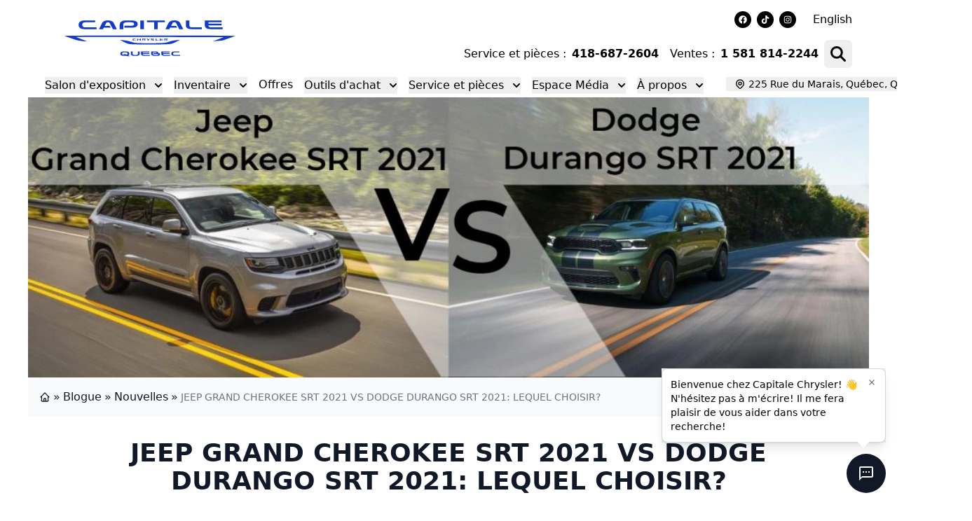

--- FILE ---
content_type: text/html; charset=utf-8
request_url: https://www.capitalechrysler.com/blogue/jeep-grand-cherokee-srt-2021-vs-dodge-durango-srt-2021-lequel-choisir/
body_size: 45192
content:
<!DOCTYPE html><html lang="fr"><head><meta charSet="utf-8"/><meta http-equiv="x-ua-compatible" content="ie=edge"/><meta name="viewport" content="width=device-width, initial-scale=1, shrink-to-fit=no"/><meta name="app-build-sha" content="appSHA_dc1ff49d3d719b6b782a428082bea10e06f9f3dc"/><meta name="app-build-runid" content="21193328079-150940-1"/><style data-href="/styles.5f9551e308c4edd3a811.css" data-identity="gatsby-global-css">:root{--cc-font-family:-apple-system,BlinkMacSystemFont,"Segoe UI",Roboto,Helvetica,Arial,sans-serif,"Apple Color Emoji","Segoe UI Emoji","Segoe UI Symbol";--cc-font-size:16px;--cc-bg:#fff;--cc-z-index:2147483647;--cc-text:#2d4156;--cc-border-radius:.45rem;--cc-btn-primary-bg:#2d4156;--cc-btn-primary-text:var(--cc-bg);--cc-btn-primary-hover-bg:#1d2e38;--cc-btn-primary-hover-text:var(--cc-btn-primary-text);--cc-btn-secondary-bg:#eaeff2;--cc-btn-secondary-text:var(--cc-text);--cc-btn-secondary-hover-bg:#d8e0e6;--cc-btn-secondary-hover-text:var(--cc-btn-secondary-text);--cc-btn-border-radius:0.375rem;--cc-toggle-bg-off:#919ea6;--cc-toggle-bg-on:var(--cc-btn-primary-bg);--cc-toggle-bg-readonly:#d5dee2;--cc-toggle-knob-bg:#fff;--cc-toggle-knob-icon-color:#ecf2fa;--cc-block-text:var(--cc-text);--cc-cookie-category-block-bg:#f0f4f7;--cc-cookie-category-block-bg-hover:#e9eff4;--cc-section-border:#f1f3f5;--cc-cookie-table-border:#e9edf2;--cc-overlay-bg:#040608;--cc-overlay-opacity:.85;--cc-consent-modal-box-shadow:0 0.625rem 1.875rem rgba(2,2,3,.28);--cc-webkit-scrollbar-bg:#cfd5db;--cc-webkit-scrollbar-bg-hover:#9199a0}.c_darkmode{--cc-bg:#181b1d;--cc-text:#d8e5ea;--cc-btn-primary-bg:#a6c4dd;--cc-btn-primary-text:#000;--cc-btn-primary-hover-bg:#c2dff7;--cc-btn-primary-hover-text:var(--cc-btn-primary-text);--cc-btn-secondary-bg:#33383c;--cc-btn-secondary-text:var(--cc-text);--cc-btn-secondary-hover-bg:#3e454a;--cc-btn-secondary-hover-text:var(--cc-btn-secondary-text);--cc-toggle-bg-off:#667481;--cc-toggle-bg-on:var(--cc-btn-primary-bg);--cc-toggle-bg-readonly:#454c54;--cc-toggle-knob-bg:var(--cc-cookie-category-block-bg);--cc-toggle-knob-icon-color:var(--cc-bg);--cc-block-text:#b3bfc5;--cc-cookie-category-block-bg:#23272a;--cc-cookie-category-block-bg-hover:#2b3035;--cc-section-border:#292d31;--cc-cookie-table-border:#2b3035;--cc-webkit-scrollbar-bg:#667481;--cc-webkit-scrollbar-bg-hover:#9199a0}#cc--main{z-index:2147483647;z-index:var(--cc-z-index)}.cc_div *,.cc_div :after,.cc_div :before,.cc_div :hover{animation:none;background:none;border:none;border-radius:unset;box-shadow:none;box-sizing:border-box;color:inherit;float:none;font-family:inherit;font-size:1em;font-style:inherit;font-variant:normal;font-weight:inherit;height:auto;letter-spacing:unset;line-height:1.2;margin:0;padding:0;text-align:left;text-decoration:none;text-transform:none;transition:none;vertical-align:baseline;visibility:unset}.cc_div{-webkit-font-smoothing:antialiased;-moz-osx-font-smoothing:grayscale;color:#2d4156;color:var(--cc-text);font-family:-apple-system,BlinkMacSystemFont,Segoe UI,Roboto,Helvetica,Arial,sans-serif,Apple Color Emoji,Segoe UI Emoji,Segoe UI Symbol;font-family:var(--cc-font-family);font-size:16px;font-size:var(--cc-font-size);font-weight:400;text-rendering:optimizeLegibility}#c-ttl,#s-bl td:before,#s-ttl,.cc_div .b-tl,.cc_div .c-bn{font-weight:600}#cm,#s-bl .act .b-acc,#s-inr,.cc_div .b-tl,.cc_div .c-bl{border-radius:.45rem;border-radius:var(--cc-border-radius)}#s-bl .act .b-acc{border-top-left-radius:0;border-top-right-radius:0}.cc_div a,.cc_div button,.cc_div input{-webkit-appearance:none;-moz-appearance:none;appearance:none;overflow:hidden}.cc_div a{border-bottom:1px solid}.cc_div a:hover{border-color:transparent;text-decoration:none}.cc_div .c-bn>span{pointer-events:none}#cm-ov,#cs-ov,.c--anim #cm,.c--anim #s-cnt,.c--anim #s-inr{transition:visibility .25s linear,opacity .25s ease,transform .25s ease!important}.c--anim .c-bn{transition:background-color .25s ease!important}.c--anim #cm.bar.slide,.c--anim #cm.bar.slide+#cm-ov,.c--anim .bar.slide #s-inr,.c--anim .bar.slide+#cs-ov{transition:visibility .4s ease,opacity .4s ease,transform .4s ease!important}#cm.bar.slide,.cc_div .bar.slide #s-inr{opacity:1;transform:translateX(100%)}#cm.bar.top.slide,.cc_div .bar.left.slide #s-inr{opacity:1;transform:translateX(-100%)}#cm.slide,.cc_div .slide #s-inr{transform:translateY(1.6em)}#cm.top.slide{transform:translateY(-1.6em)}#cm.bar.slide{transform:translateY(100%)}#cm.bar.top.slide{transform:translateY(-100%)}.show--consent .c--anim #cm,.show--consent .c--anim #cm.bar,.show--settings .c--anim #s-inr,.show--settings .c--anim .bar.slide #s-inr{opacity:1;transform:scale(1);visibility:visible!important}.show--consent .c--anim #cm.box.middle,.show--consent .c--anim #cm.cloud.middle{transform:scale(1) translateY(-50%)}.show--settings .c--anim #s-cnt{visibility:visible!important}.force--consent.show--consent .c--anim #cm-ov,.show--settings .c--anim #cs-ov{opacity:.85!important;opacity:var(--cc-overlay-opacity)!important;visibility:visible!important}#cm{background:#fff;background:var(--cc-bg);bottom:1.25em;box-shadow:0 .625em 1.875em #000;box-shadow:0 .625rem 1.875rem rgba(2,2,3,.28);box-shadow:var(--cc-consent-modal-box-shadow);font-family:inherit;line-height:normal;max-width:24.2em;opacity:0;padding:1em 1.4em 1.3em;position:fixed;right:1.25em;transform:scale(.95);visibility:hidden;width:100%;z-index:1}#cc_div #cm{display:block!important}#c-ttl{font-size:1.05em;margin-bottom:.7em}.cloud #c-ttl{margin-top:-.15em}#c-txt{font-size:.9em;line-height:1.5em}.cc_div #c-bns{display:flex;justify-content:space-between;margin-top:1.4em}.cc_div .c-bn{background:#eaeff2;background:var(--cc-btn-secondary-bg);border-radius:.375rem;border-radius:var(--cc-btn-border-radius);color:#2d4156;color:var(--cc-btn-secondary-text);cursor:pointer;display:inline-block;flex:1;font-size:.82em;padding:1em 1.7em;text-align:center;-moz-user-select:none;-webkit-user-select:none;-o-user-select:none;user-select:none}#c-bns button+button,#s-c-bn,#s-cnt button+button{float:right;margin-left:.5rem}#s-cnt #s-rall-bn{float:none}#cm .c_link:active,#cm .c_link:hover,#s-c-bn:active,#s-c-bn:hover,#s-cnt button+button:active,#s-cnt button+button:hover{background:#d8e0e6;background:var(--cc-btn-secondary-hover-bg);color:#2d4156;color:var(--cc-btn-secondary-hover-text)}#s-cnt{display:table;height:100%;left:0;position:fixed;top:0;visibility:hidden;width:100%;z-index:101}#s-bl{outline:none;scrollbar-width:thin}#s-bl .title{margin-top:1.4em}#s-bl .b-bn,#s-bl .title:first-child{margin-top:0}#s-bl .b-acc .p{margin-top:0;padding:1em}#s-cnt .b-bn .b-tl{background:none;display:block;font-family:inherit;font-size:.95em;padding:1.3em 6.4em 1.3em 2.7em;position:relative;transition:background-color .25s ease;width:100%}#s-cnt .b-bn .b-tl.exp{cursor:pointer}#s-cnt .act .b-bn .b-tl{border-bottom-left-radius:0;border-bottom-right-radius:0}#s-cnt .b-bn .b-tl:active,#s-cnt .b-bn .b-tl:hover{background:#e9eff4;background:var(--cc-cookie-category-block-bg-hover)}#s-bl .b-bn{position:relative}#s-bl .c-bl{border:1px solid #f1f3f5;border:1px solid var(--cc-section-border);margin-bottom:.4rem;padding:1em;transition:background-color .25s ease}#s-bl .c-bl:hover{background:#f0f4f7;background:var(--cc-cookie-category-block-bg)}#s-bl .c-bl:last-child{margin-bottom:.5em}#s-bl .c-bl:first-child{border:none;margin-bottom:2em;margin-top:0;padding:0;transition:none}#s-bl .c-bl:not(.b-ex):first-child:hover{background:transparent;background:unset}#s-bl .c-bl.b-ex{background:#f0f4f7;background:var(--cc-cookie-category-block-bg);border:none;padding:0;transition:none}#s-bl .c-bl.b-ex+.c-bl{margin-top:2em}#s-bl .c-bl.b-ex+.c-bl.b-ex{margin-top:0}#s-bl .c-bl.b-ex:first-child{margin-bottom:.5em}#s-bl .b-acc{display:none;margin-bottom:0;max-height:0;overflow:hidden;padding-top:0}#s-bl .act .b-acc{display:block;max-height:100%;overflow:hidden}#s-cnt .p{color:#2d4156;color:var(--cc-block-text);font-size:.9em;line-height:1.5em;margin-top:.85em}.cc_div .b-tg .c-tgl:disabled{cursor:not-allowed}#c-vln{display:table-cell;position:relative;vertical-align:middle}#cs{bottom:0;left:0;padding:0 1.7em;position:fixed;right:0;top:0;width:100%}#cs,#s-inr{height:100%}#s-inr{box-shadow:0 13px 27px -5px rgba(3,6,9,.26);margin:0 auto;max-width:45em;opacity:0;overflow:hidden;padding-bottom:4.75em;padding-top:4.75em;position:relative;transform:scale(.96);visibility:hidden}#s-bns,#s-hdr,#s-inr{background:#fff;background:var(--cc-bg)}#s-bl{display:block;height:100%;overflow-x:hidden;overflow-y:auto;overflow-y:overlay;padding:1.3em 1.6em;width:100%}#s-bns{border-top:1px solid #f1f3f5;border-top:1px solid var(--cc-section-border);bottom:0;height:4.75em;left:0;padding:1em 1.8em;position:absolute;right:0}.cc_div .cc-link{border-bottom:1px solid #2d4156;border-bottom:1px solid var(--cc-btn-primary-bg);color:#2d4156;color:var(--cc-btn-primary-bg);cursor:pointer;display:inline;font-weight:600;padding-bottom:0;text-decoration:none}.cc_div .cc-link:active,.cc_div .cc-link:hover{border-color:transparent}#c-bns button:first-child,#s-bns button:first-child{background:#2d4156;background:var(--cc-btn-primary-bg);color:#fff;color:var(--cc-btn-primary-text)}#c-bns.swap button:first-child{background:#eaeff2;background:var(--cc-btn-secondary-bg);color:#2d4156;color:var(--cc-btn-secondary-text)}#c-bns.swap button:last-child{background:#2d4156;background:var(--cc-btn-primary-bg);color:#fff;color:var(--cc-btn-primary-text)}.cc_div .b-tg .c-tgl:checked~.c-tg{background:#2d4156;background:var(--cc-toggle-bg-on)}#c-bns button:first-child:active,#c-bns button:first-child:hover,#c-bns.swap button:last-child:active,#c-bns.swap button:last-child:hover,#s-bns button:first-child:active,#s-bns button:first-child:hover{background:#1d2e38;background:var(--cc-btn-primary-hover-bg);color:#fff;color:var(--cc-btn-primary-hover-text)}#c-bns.swap button:first-child:active,#c-bns.swap button:first-child:hover{background:#d8e0e6;background:var(--cc-btn-secondary-hover-bg);color:#2d4156;color:var(--cc-btn-secondary-hover-text)}#s-hdr{border-bottom:1px solid #f1f3f5;border-bottom:1px solid var(--cc-section-border);display:table;height:4.75em;padding:0 1.8em;position:absolute;top:0;width:100%;z-index:2}#s-hdr,#s-ttl{vertical-align:middle}#s-ttl{display:table-cell;font-size:1em}#s-c-bn{font-size:1.45em;font-weight:400;height:1.7em;margin:0;overflow:hidden;padding:0;position:relative;width:1.7em}#s-c-bnc{display:table-cell;vertical-align:middle}.cc_div span.t-lb{opacity:0;overflow:hidden;pointer-events:none;position:absolute;top:0;z-index:-1}#c_policy__text{height:31.25em;margin-top:1.25em;overflow-y:auto}#c-s-in{height:100%;height:calc(100% - 2.5em);max-height:37.5em;position:relative;top:50%;transform:translateY(-50%)}@media screen and (min-width:688px){#s-bl::-webkit-scrollbar{background:transparent;border-radius:0 .25em .25em 0;height:100%;width:.8em}#s-bl::-webkit-scrollbar-thumb{background:#cfd5db;background:var(--cc-webkit-scrollbar-bg);border:.25em solid #fff;border:.25em solid var(--cc-bg);border-radius:100em}#s-bl::-webkit-scrollbar-thumb:hover{background:#9199a0;background:var(--cc-webkit-scrollbar-bg-hover)}#s-bl::-webkit-scrollbar-button{height:5px;width:10px}}.cc_div .b-tg{bottom:0;display:inline-block;margin:auto;right:0;right:1.2em;-webkit-user-select:none;-moz-user-select:none;user-select:none;vertical-align:middle}.cc_div .b-tg,.cc_div .b-tg .c-tgl{cursor:pointer;position:absolute;top:0}.cc_div .b-tg .c-tgl{border:0;display:block;left:0;margin:0}.cc_div .b-tg .c-tg{background:#919ea6;background:var(--cc-toggle-bg-off);pointer-events:none;position:absolute;transition:background-color .25s ease,box-shadow .25s ease}.cc_div .b-tg,.cc_div .b-tg .c-tg,.cc_div .b-tg .c-tgl,.cc_div span.t-lb{border-radius:4em;height:1.5em;width:3.4em}.cc_div .b-tg .c-tg.c-ro{cursor:not-allowed}.cc_div .b-tg .c-tgl~.c-tg.c-ro{background:#d5dee2;background:var(--cc-toggle-bg-readonly)}.cc_div .b-tg .c-tgl~.c-tg.c-ro:after{box-shadow:none}.cc_div .b-tg .c-tg:after{background:#fff;background:var(--cc-toggle-knob-bg);border:none;border-radius:100%;box-shadow:0 1px 2px rgba(24,32,35,.36);box-sizing:content-box;content:"";display:block;height:1.25em;left:.125em;position:relative;top:.125em;transition:transform .25s ease;width:1.25em}.cc_div .b-tg .c-tgl:checked~.c-tg:after{transform:translateX(1.9em)}#s-bl table,#s-bl td,#s-bl th{border:none}#s-bl tbody tr{transition:background-color .25s ease}#s-bl tbody tr:hover{background:#e9eff4;background:var(--cc-cookie-category-block-bg-hover)}#s-bl table{border-collapse:collapse;margin:0;overflow:hidden;padding:0;text-align:left;width:100%}#s-bl caption{border-bottom:1px solid #e9edf2;border-bottom:1px solid var(--cc-cookie-table-border);font-size:.9em;font-weight:600;padding:.5rem 1rem}#s-bl td,#s-bl th{font-size:.8em;padding:.8em .625em .8em 1.2em;text-align:left;vertical-align:top}#s-bl th{font-family:inherit;font-weight:600;padding:1em 1rem}#s-bl thead tr:first-child{border-bottom:1px solid #e9edf2;border-bottom:1px solid var(--cc-cookie-table-border)}.force--consent #cs,.force--consent #s-cnt{width:100vw}#cm-ov,#cs-ov{background:#040608;background:var(--cc-overlay-bg);bottom:0;display:none;left:0;opacity:0;position:fixed;right:0;top:0;transition:none;visibility:hidden}.c--anim #cs-ov,.force--consent .c--anim #cm-ov,.force--consent.show--consent #cm-ov,.show--settings #cs-ov{display:block}#cs-ov{z-index:2}.force--consent .cc_div{bottom:0;left:0;position:fixed;top:0;transition:visibility .25s linear;visibility:hidden;width:100%;width:100vw}.force--consent.show--consent .c--anim .cc_div,.force--consent.show--settings .c--anim .cc_div{visibility:visible}.force--consent #cm{position:absolute}.force--consent #cm.bar{max-width:100vw;width:100vw}html.force--consent.show--consent{overflow-y:hidden!important}html.force--consent.show--consent,html.force--consent.show--consent body{height:auto!important;overflow-x:hidden!important}.cc_div .act .b-bn .exp:before,.cc_div .b-bn .exp:before{border:solid #2d4156;border:solid var(--cc-btn-secondary-text);border-width:0 2px 2px 0;content:"";display:inline-block;left:1.2em;margin-right:15px;padding:.2em;position:absolute;top:50%;transform:translateY(-50%) rotate(45deg)}.cc_div .act .b-bn .b-tl:before{transform:translateY(-20%) rotate(225deg)}.cc_div .on-i:before{border:solid #ecf2fa;border:solid var(--cc-toggle-knob-icon-color);border-width:0 2px 2px 0;display:inline-block;left:.75em;padding:.1em .1em .45em;top:.37em}#s-c-bn:after,#s-c-bn:before,.cc_div .on-i:before{content:"";margin:0 auto;position:absolute;transform:rotate(45deg)}#s-c-bn:after,#s-c-bn:before{background:#2d4156;background:var(--cc-btn-secondary-text);border-radius:1em;height:.6em;left:.82em;top:.58em;width:1.5px}#s-c-bn:after{transform:rotate(-45deg)}.cc_div .off-i,.cc_div .on-i{display:block;height:100%;position:absolute;right:0;text-align:center;transition:opacity .15s ease;width:50%}.cc_div .on-i{left:0;opacity:0}.cc_div .off-i:after,.cc_div .off-i:before{background:#ecf2fa;background:var(--cc-toggle-knob-icon-color);content:" ";display:block;height:.7em;margin:0 auto;position:absolute;right:.8em;top:.42em;transform-origin:center;width:.09375em}.cc_div .off-i:before{transform:rotate(45deg)}.cc_div .off-i:after{transform:rotate(-45deg)}.cc_div .b-tg .c-tgl:checked~.c-tg .on-i{opacity:1}.cc_div .b-tg .c-tgl:checked~.c-tg .off-i{opacity:0}#cm.box.middle,#cm.cloud.middle{bottom:auto;top:50%;transform:translateY(-37%)}#cm.box.middle.zoom,#cm.cloud.middle.zoom{transform:scale(.95) translateY(-50%)}#cm.box.center,#cm.cloud{left:1em;margin:0 auto;right:1em}#cm.cloud{max-width:50em;overflow:hidden;padding:1.2em 1.7em;text-align:center;width:unset}.cc_div .cloud #c-inr{display:table;width:100%}.cc_div .cloud #c-inr-i{display:table-cell;padding-right:2.4em;vertical-align:top;width:70%}.cc_div .cloud #c-txt{font-size:.85em}.cc_div .cloud #c-bns{display:table-cell;min-width:170px;vertical-align:middle}#cm.cloud .c-bn{margin:.5rem 0 0;width:100%}#cm.cloud .c-bn:first-child{margin:0}#cm.cloud.left{margin-right:1.25em}#cm.cloud.right{margin-left:1.25em}#cm.bar{border-radius:0;bottom:0;left:0;max-width:100%;padding:2em;position:fixed;right:0;width:100%}#cm.bar #c-inr{margin:0 auto;max-width:32em}#cm.bar #c-bns{max-width:33.75em}#cm.bar #cs{padding:0}.cc_div .bar #c-s-in{height:100%;max-height:100%;top:0;transform:none}.cc_div .bar #s-bl,.cc_div .bar #s-bns,.cc_div .bar #s-hdr{padding-left:1.4em;padding-right:1.4em}.cc_div .bar #cs{padding:0}.cc_div .bar #s-inr{border-radius:0;margin:0 0 0 auto;max-width:32em}.cc_div .bar.left #s-inr{margin-left:0;margin-right:auto}.cc_div .bar #s-bl table,.cc_div .bar #s-bl tbody,.cc_div .bar #s-bl td,.cc_div .bar #s-bl th,.cc_div .bar #s-bl thead,.cc_div .bar #s-bl tr,.cc_div .bar #s-cnt{display:block}.cc_div .bar #s-bl caption{border-bottom:1px solid #e9edf2;border-bottom:1px solid var(--cc-cookie-table-border);border-top:0;display:block}.cc_div .bar #s-bl thead tr{left:-9999px;position:absolute;top:-9999px}.cc_div .bar #s-bl tr{border-top:1px solid #e9edf2;border-top:1px solid var(--cc-cookie-table-border)}.cc_div .bar #s-bl td{border:none;padding-left:35%;position:relative}.cc_div .bar #s-bl td:before{color:#2d4156;color:var(--cc-text);content:attr(data-column);left:1rem;overflow:hidden;padding-right:.625em;position:absolute;text-overflow:ellipsis;white-space:nowrap}#cm.top{bottom:auto;top:1.25em}#cm.left{left:1.25em;right:auto}#cm.right{left:auto;right:1.25em}#cm.bar.left,#cm.bar.right{left:0;right:0}#cm.bar.top{top:0}@media (prefers-reduced-motion){#cc--main #cm,#cc--main #s-cnt,#cc--main #s-inr{transition:none!important}}@media screen and (max-width:688px){#cm,#cm.cloud,#cm.left,#cm.right{bottom:1em;display:block;left:1em;margin:0;max-width:100%;padding:1.2em!important;right:1em;width:auto}.force--consent #cm,.force--consent #cm.cloud{max-width:100vw;width:auto}#cm.top{bottom:auto;top:1em}#cm.bottom{bottom:1em;top:auto}#cm.bar.bottom{bottom:0}#cm.cloud .c-bn{font-size:.85em}#s-bns,.cc_div .bar #s-bns{padding:1em 1.3em}.cc_div .bar #s-inr{max-width:100%;width:100%}.cc_div .cloud #c-inr-i{padding-right:0}#cs{border-radius:0;padding:0}#c-s-in{height:100%;max-height:100%;top:0;transform:none}.cc_div .b-tg{right:1.1em;transform:scale(1.1)}#s-inr{border-radius:0;margin:0;padding-bottom:7.9em}#s-bns{height:7.9em}#s-bl,.cc_div .bar #s-bl{padding:1.2em}#s-hdr,.cc_div .bar #s-hdr{padding:0 1.2em}#s-bl table{width:100%}#s-inr.bns-t{padding-bottom:10.5em}.bns-t #s-bns{height:10.5em}.cc_div .bns-t .c-bn{font-size:.83em;padding:.9em 1.6em}#s-cnt .b-bn .b-tl{padding-bottom:1.2em;padding-top:1.2em}#s-bl table,#s-bl tbody,#s-bl td,#s-bl th,#s-bl thead,#s-bl tr,#s-cnt{display:block}#s-bl caption{border-bottom:0;display:block}#s-bl thead tr{left:-9999px;position:absolute;top:-9999px}#s-bl tr{border-top:1px solid #e9edf2;border-top:1px solid var(--cc-cookie-table-border)}#s-bl td{border:none;padding-left:35%;position:relative}#s-bl td:before{color:#2d4156;color:var(--cc-text);content:attr(data-column);left:1rem;overflow:hidden;padding-right:.625em;position:absolute;text-overflow:ellipsis;white-space:nowrap}#cm .c-bn,.cc_div .c-bn{margin-right:0;width:100%}#s-cnt #s-rall-bn{margin-left:0}.cc_div #c-bns{flex-direction:column}#c-bns button+button,#s-cnt button+button{float:unset;margin-left:0;margin-top:.625em}#cm.box,#cm.cloud{left:1em;right:1em;width:auto}#cm.cloud.left,#cm.cloud.right{margin:0}.cc_div .cloud #c-bns,.cc_div .cloud #c-inr,.cc_div .cloud #c-inr-i{display:block;min-width:unset;width:auto}.cc_div .cloud #c-txt{font-size:.9em}.cc_div .cloud #c-bns{margin-top:1.625em}}.last-top-left{--tw-text-opacity:1;color:rgb(243 244 246/var(--tw-text-opacity,1))}@media (hover:hover) and (pointer:fine){.last-top-left:hover{--tw-text-opacity:1;color:rgb(34 34 34/var(--tw-text-opacity,1))}}.UsedSearchBar{background-color:rgba(0,0,0,.25);display:flex;flex-direction:column;padding-bottom:2rem;padding-left:2rem;padding-right:2rem;width:100%}@media (min-width:768px){.UsedSearchBar{padding:2.5rem}}@media (min-width:1024px){.UsedSearchBar{flex-direction:row}}@media (min-width:1280px){.UsedSearchBar{border-radius:.25rem;margin:auto;max-width:1280px}}.UsedSearchButton>.search-button-panel{background-color:rgba(0,0,0,.85)}.UsedSearchBar .text-wrapper{margin-bottom:.75rem;width:100%}@media (min-width:1024px){.UsedSearchBar .text-wrapper{margin-bottom:0;width:50%}}.UsedSearchBar .buttons-wrapper,.UsedSearchBar .title{font-family:Montserrat,Sans-serif}.UsedSearchBar .title{--tw-text-opacity:1;color:rgb(255 255 255/var(--tw-text-opacity,1));font-size:1.5rem;font-weight:500;line-height:2rem}@media (min-width:1024px){.UsedSearchBar .title{font-size:1.5rem;line-height:2rem}}@media (min-width:1280px){.UsedSearchBar .title{font-size:1.875rem;line-height:2.25rem}}.UsedSearchBar .subtitle{--tw-text-opacity:1;color:rgb(255 255 255/var(--tw-text-opacity,1));font-size:14px;margin-bottom:.75rem;margin-top:.75rem}.UsedSearchBar .subtitle .subtitle-text{display:inline}@media (min-width:1024px){.UsedSearchBar .subtitle .subtitle-text{display:block}}@media (min-width:1280px){.UsedSearchBar .subtitle .subtitle-text{display:inline}}.UsedSearchBar .buttons-wrapper{display:flex;flex-direction:column;margin:auto;text-align:left;width:100%}@media (min-width:768px){.UsedSearchBar .buttons-wrapper{flex-direction:row}}.UsedSearchBar .buttons-wrapper button,.UsedSearchBar .buttons-wrapper button div,.UsedSearchButton .buttons-wrapper button,.UsedSearchButton .buttons-wrapper button div{border-style:none;color:#666;font-family:Montserrat,Sans-serif;font-size:16px;font-weight:400;max-height:50px}.UsedSearchBar .buttons-wrapper .brand-select{margin-bottom:.75rem;margin-top:.75rem;width:100%}@media (min-width:768px){.UsedSearchBar .buttons-wrapper .brand-select{align-items:center;margin:auto;padding-left:.25rem;padding-right:.25rem;width:33.333333%}}.UsedSearchBar .buttons-wrapper .brand-select .autoroot-input,.UsedSearchBar .buttons-wrapper .model-select .autoroot-input{padding:0}.UsedSearchBar .buttons-wrapper .brand-select .autoroot-input>span,.UsedSearchBar .buttons-wrapper .model-select .autoroot-input>span{padding:.75rem}.UsedSearchBar .buttons-wrapper .model-select{margin-bottom:.75rem;width:100%}@media (min-width:768px){.UsedSearchBar .buttons-wrapper .model-select{align-items:center;margin:auto;padding-left:.25rem;padding-right:.25rem;width:33.333333%}}.UsedSearchBar .buttons-wrapper .search-button{margin-bottom:.75rem;width:100%}@media (min-width:768px){.UsedSearchBar .buttons-wrapper .search-button{align-items:center;margin:auto;padding-left:.25rem;padding-right:.25rem;width:33.333333%}}.UsedSearchBar .buttons-wrapper .search-button button{--tw-bg-opacity:1;--tw-text-opacity:1;background-color:#000;background-color:rgb(18 59 210/var(--tw-bg-opacity,1));border-radius:.25rem;border-style:none;color:rgb(255 255 255/var(--tw-text-opacity,1));display:inline;font-size:1.25rem;height:50px;line-height:1.75rem;max-height:50px;padding:.5rem;text-align:center;width:100%}.UsedSearchBar .buttons-wrapper .search-button button:hover{--tw-bg-opacity:1;background-color:rgb(0 0 0/var(--tw-bg-opacity,1))}.UsedSearchBar .autoroot-scroll-list p,.UsedSearchButton .autoroot-scroll-list p{background-color:#fff}.UsedSearchButton{display:inline-block;position:relative;text-align:left}.UsedSearchButton .search-button-panel{--tw-translate-x:-50%;--tw-text-opacity:1;--tw-shadow:0 10px 15px -3px rgba(0,0,0,.1),0 4px 6px -4px rgba(0,0,0,.1);--tw-shadow-colored:0 10px 15px -3px var(--tw-shadow-color),0 4px 6px -4px var(--tw-shadow-color);border-bottom-left-radius:.25rem;border-bottom-right-radius:.25rem;box-shadow:var(--tw-ring-offset-shadow,0 0 #0000),var(--tw-ring-shadow,0 0 #0000),var(--tw-shadow);color:rgb(0 0 0/var(--tw-text-opacity,1));left:50%;margin-top:1rem;min-width:-moz-fit-content;min-width:fit-content;padding:2rem;position:absolute;transform:translate(var(--tw-translate-x),var(--tw-translate-y)) rotate(var(--tw-rotate)) skewX(var(--tw-skew-x)) skewY(var(--tw-skew-y)) scaleX(var(--tw-scale-x)) scaleY(var(--tw-scale-y));width:120%;z-index:80}.UsedSearchButton .search-button-panel:focus{outline:2px solid transparent;outline-offset:2px}.UsedSearchButton .search-button-panel .search-button button{--tw-bg-opacity:1;--tw-text-opacity:1!important;background-color:rgb(18 59 210/var(--tw-bg-opacity,1));border-radius:.25rem;color:rgb(255 255 255/var(--tw-text-opacity,1))!important;font-size:1.25rem!important;line-height:1.75rem!important;margin-top:.75rem;padding:.5rem;width:100%}.UsedSearchButton .search-button-panel .search-button button:hover{--tw-bg-opacity:1;--tw-text-opacity:1;background-color:rgb(0 0 0/var(--tw-bg-opacity,1));color:rgb(0 0 0/var(--tw-text-opacity,1))}*,:after,:before{--tw-border-spacing-x:0;--tw-border-spacing-y:0;--tw-translate-x:0;--tw-translate-y:0;--tw-rotate:0;--tw-skew-x:0;--tw-skew-y:0;--tw-scale-x:1;--tw-scale-y:1;--tw-pan-x: ;--tw-pan-y: ;--tw-pinch-zoom: ;--tw-scroll-snap-strictness:proximity;--tw-gradient-from-position: ;--tw-gradient-via-position: ;--tw-gradient-to-position: ;--tw-ordinal: ;--tw-slashed-zero: ;--tw-numeric-figure: ;--tw-numeric-spacing: ;--tw-numeric-fraction: ;--tw-ring-inset: ;--tw-ring-offset-width:0px;--tw-ring-offset-color:#fff;--tw-ring-color:rgba(59,130,246,.5);--tw-ring-offset-shadow:0 0 #0000;--tw-ring-shadow:0 0 #0000;--tw-shadow:0 0 #0000;--tw-shadow-colored:0 0 #0000;--tw-blur: ;--tw-brightness: ;--tw-contrast: ;--tw-grayscale: ;--tw-hue-rotate: ;--tw-invert: ;--tw-saturate: ;--tw-sepia: ;--tw-drop-shadow: ;--tw-backdrop-blur: ;--tw-backdrop-brightness: ;--tw-backdrop-contrast: ;--tw-backdrop-grayscale: ;--tw-backdrop-hue-rotate: ;--tw-backdrop-invert: ;--tw-backdrop-opacity: ;--tw-backdrop-saturate: ;--tw-backdrop-sepia: ;--tw-contain-size: ;--tw-contain-layout: ;--tw-contain-paint: ;--tw-contain-style: }::backdrop{--tw-border-spacing-x:0;--tw-border-spacing-y:0;--tw-translate-x:0;--tw-translate-y:0;--tw-rotate:0;--tw-skew-x:0;--tw-skew-y:0;--tw-scale-x:1;--tw-scale-y:1;--tw-pan-x: ;--tw-pan-y: ;--tw-pinch-zoom: ;--tw-scroll-snap-strictness:proximity;--tw-gradient-from-position: ;--tw-gradient-via-position: ;--tw-gradient-to-position: ;--tw-ordinal: ;--tw-slashed-zero: ;--tw-numeric-figure: ;--tw-numeric-spacing: ;--tw-numeric-fraction: ;--tw-ring-inset: ;--tw-ring-offset-width:0px;--tw-ring-offset-color:#fff;--tw-ring-color:rgba(59,130,246,.5);--tw-ring-offset-shadow:0 0 #0000;--tw-ring-shadow:0 0 #0000;--tw-shadow:0 0 #0000;--tw-shadow-colored:0 0 #0000;--tw-blur: ;--tw-brightness: ;--tw-contrast: ;--tw-grayscale: ;--tw-hue-rotate: ;--tw-invert: ;--tw-saturate: ;--tw-sepia: ;--tw-drop-shadow: ;--tw-backdrop-blur: ;--tw-backdrop-brightness: ;--tw-backdrop-contrast: ;--tw-backdrop-grayscale: ;--tw-backdrop-hue-rotate: ;--tw-backdrop-invert: ;--tw-backdrop-opacity: ;--tw-backdrop-saturate: ;--tw-backdrop-sepia: ;--tw-contain-size: ;--tw-contain-layout: ;--tw-contain-paint: ;--tw-contain-style: }/*
! tailwindcss v3.4.18 | MIT License | https://tailwindcss.com
*/*,:after,:before{border:0 solid #e5e7eb;box-sizing:border-box}:after,:before{--tw-content:""}:host,html{-webkit-text-size-adjust:100%;font-feature-settings:normal;-webkit-tap-highlight-color:transparent;font-family:ui-sans-serif,system-ui,sans-serif,Apple Color Emoji,Segoe UI Emoji,Segoe UI Symbol,Noto Color Emoji;font-variation-settings:normal;line-height:1.5;-moz-tab-size:4;-o-tab-size:4;tab-size:4}body{line-height:inherit;margin:0}hr{border-top-width:1px;color:inherit;height:0}abbr:where([title]){-webkit-text-decoration:underline dotted;text-decoration:underline dotted}h1,h2,h3,h4,h5,h6{font-size:inherit;font-weight:inherit}a{color:inherit;text-decoration:inherit}b,strong{font-weight:bolder}code,kbd,pre,samp{font-feature-settings:normal;font-family:ui-monospace,SFMono-Regular,Menlo,Monaco,Consolas,Liberation Mono,Courier New,monospace;font-size:1em;font-variation-settings:normal}small{font-size:80%}sub,sup{font-size:75%;line-height:0;position:relative;vertical-align:baseline}sub{bottom:-.25em}sup{top:-.5em}table{border-collapse:collapse;border-color:inherit;text-indent:0}button,input,optgroup,select,textarea{font-feature-settings:inherit;color:inherit;font-family:inherit;font-size:100%;font-variation-settings:inherit;font-weight:inherit;letter-spacing:inherit;line-height:inherit;margin:0;padding:0}button,select{text-transform:none}button,input:where([type=button]),input:where([type=reset]),input:where([type=submit]){-webkit-appearance:button;background-color:transparent;background-image:none}:-moz-focusring{outline:auto}:-moz-ui-invalid{box-shadow:none}progress{vertical-align:baseline}::-webkit-inner-spin-button,::-webkit-outer-spin-button{height:auto}[type=search]{-webkit-appearance:textfield;outline-offset:-2px}::-webkit-search-decoration{-webkit-appearance:none}::-webkit-file-upload-button{-webkit-appearance:button;font:inherit}summary{display:list-item}blockquote,dd,dl,figure,h1,h2,h3,h4,h5,h6,hr,p,pre{margin:0}fieldset{margin:0}fieldset,legend{padding:0}menu,ol,ul{list-style:none;margin:0;padding:0}dialog{padding:0}textarea{resize:vertical}input::-moz-placeholder,textarea::-moz-placeholder{color:#9ca3af;opacity:1}input::placeholder,textarea::placeholder{color:#9ca3af;opacity:1}[role=button],button{cursor:pointer}:disabled{cursor:default}audio,canvas,embed,iframe,img,object,svg,video{display:block;vertical-align:middle}img,video{height:auto;max-width:100%}[hidden]:where(:not([hidden=until-found])){display:none}.container{width:100%}@media (min-width:280px){.container{max-width:280px}}@media (min-width:430px){.container{max-width:430px}}@media (min-width:480px){.container{max-width:480px}}@media (min-width:640px){.container{max-width:640px}}@media (min-width:710px){.container{max-width:710px}}@media (min-width:768px){.container{max-width:768px}}@media (min-width:1024px){.container{max-width:1024px}}@media (min-width:1025px){.container{max-width:1025px}}@media (min-width:1113px){.container{max-width:1113px}}@media (min-width:1175px){.container{max-width:1175px}}@media (min-width:1200px){.container{max-width:1200px}}@media (min-width:1255px){.container{max-width:1255px}}@media (min-width:1280px){.container{max-width:1280px}}@media (min-width:1330px){.container{max-width:1330px}}@media (min-width:1367px){.container{max-width:1367px}}@media (min-width:1400px){.container{max-width:1400px}}@media (min-width:1536px){.container{max-width:1536px}}@media (min-width:1548px){.container{max-width:1548px}}@media (min-width:1800px){.container{max-width:1800px}}@media (min-width:1920px){.container{max-width:1920px}}@media (min-width:2060px){.container{max-width:2060px}}.sr-only{clip:rect(0,0,0,0);border-width:0;height:1px;margin:-1px;overflow:hidden;padding:0;position:absolute;white-space:nowrap;width:1px}.pointer-events-none{pointer-events:none}.pointer-events-auto{pointer-events:auto}.visible{visibility:visible}.invisible{visibility:hidden}.static{position:static}.fixed{position:fixed}.absolute{position:absolute}.relative{position:relative}.sticky{position:sticky}.inset-0{inset:0}.inset-x-0{left:0;right:0}.inset-y-0{bottom:0;top:0}.\!right-2{right:.5rem!important}.\!right-3{right:.75rem!important}.\!right-8{right:2rem!important}.\!top-2{top:.5rem!important}.\!top-3{top:.75rem!important}.\!top-8{top:2rem!important}.-bottom-1{bottom:-.25rem}.-top-2{top:-.5rem}.-top-full{top:-100%}.bottom-0{bottom:0}.bottom-2{bottom:.5rem}.bottom-2\.5{bottom:.625rem}.bottom-20{bottom:5rem}.bottom-4,.bottom-\[1rem\]{bottom:1rem}.bottom-\[5\.25rem\]{bottom:5.25rem}.left-0{left:0}.left-1\/2{left:50%}.left-3{left:.75rem}.left-\[-56px\]{left:-56px}.left-\[1rem\]{left:1rem}.right-0{right:0}.right-2\.5{right:.625rem}.right-3{right:.75rem}.right-4{right:1rem}.right-6{right:1.5rem}.right-8{right:2rem}.right-\[0\.625rem\]{right:.625rem}.right-\[1rem\]{right:1rem}.right-\[2\.0rem\]{right:2rem}.top-0{top:0}.top-1\/2{top:50%}.top-1\/3{top:33.333333%}.top-1\/4{top:25%}.top-12{top:3rem}.top-16{top:4rem}.top-3\/4{top:75%}.top-4{top:1rem}.top-6{top:1.5rem}.top-9{top:2.25rem}.top-\[-1px\]{top:-1px}.top-\[-1rem\]{top:-1rem}.top-\[-30px\]{top:-30px}.top-\[1rem\]{top:1rem}.top-\[2\.2rem\]{top:2.2rem}.top-\[calc\(50\%-12px\)\]{top:calc(50% - 12px)}.top-full{top:100%}.-z-10{z-index:-10}.z-0{z-index:0}.z-10{z-index:10}.z-20{z-index:20}.z-30{z-index:30}.z-40{z-index:40}.z-50{z-index:50}.z-\[-10\]{z-index:-10}.z-\[10000000000\]{z-index:10000000000}.z-\[10000000001\]{z-index:10000000001}.z-\[100000\]{z-index:100000}.z-\[1000\]{z-index:1000}.z-\[10\]{z-index:10}.z-\[114\]{z-index:114}.z-\[11\]{z-index:11}.z-\[12\]{z-index:12}.z-\[1\]{z-index:1}.z-\[21\]{z-index:21}.z-\[29\]{z-index:29}.z-\[2\]{z-index:2}.z-\[31\]{z-index:31}.z-\[50\]{z-index:50}.z-\[51\]{z-index:51}.z-\[60\]{z-index:60}.z-\[70\]{z-index:70}.z-\[80\]{z-index:80}.order-1{order:1}.order-2{order:2}.order-\[4\]{order:4}.order-last{order:9999}.col-span-1{grid-column:span 1/span 1}.col-span-12{grid-column:span 12/span 12}.col-span-3{grid-column:span 3/span 3}.col-span-full{grid-column:1/-1}.row-auto{grid-row:auto}.float-right{float:right}.\!m-0{margin:0!important}.m-0{margin:0}.m-2{margin:.5rem}.m-4{margin:1rem}.m-auto{margin:auto}.\!my-0{margin-bottom:0!important;margin-top:0!important}.mx-0{margin-left:0;margin-right:0}.mx-1{margin-left:.25rem;margin-right:.25rem}.mx-2{margin-left:.5rem;margin-right:.5rem}.mx-4{margin-left:1rem;margin-right:1rem}.mx-8{margin-left:2rem;margin-right:2rem}.mx-auto{margin-left:auto;margin-right:auto}.my-0{margin-bottom:0;margin-top:0}.my-1{margin-bottom:.25rem;margin-top:.25rem}.my-12{margin-bottom:3rem;margin-top:3rem}.my-16{margin-bottom:4rem;margin-top:4rem}.my-2{margin-bottom:.5rem;margin-top:.5rem}.my-3{margin-bottom:.75rem;margin-top:.75rem}.my-4{margin-bottom:1rem;margin-top:1rem}.my-5{margin-bottom:1.25rem;margin-top:1.25rem}.my-6{margin-bottom:1.5rem;margin-top:1.5rem}.my-8{margin-bottom:2rem;margin-top:2rem}.my-\[-20px\]{margin-bottom:-20px;margin-top:-20px}.my-auto{margin-bottom:auto;margin-top:auto}.\!mb-0{margin-bottom:0!important}.\!mb-6{margin-bottom:1.5rem!important}.\!mb-\[1rem\]{margin-bottom:1rem!important}.\!ml-0{margin-left:0!important}.\!ml-6{margin-left:1.5rem!important}.\!ml-\[-0\.75rem\]{margin-left:-.75rem!important}.\!mr-0{margin-right:0!important}.\!mt-0{margin-top:0!important}.\!mt-2{margin-top:.5rem!important}.\!mt-3{margin-top:.75rem!important}.\!mt-\[1\.5rem\]{margin-top:1.5rem!important}.\!mt-auto{margin-top:auto!important}.-mb-px{margin-bottom:-1px}.-ml-1{margin-left:-.25rem}.-ml-px{margin-left:-1px}.-mr-1{margin-right:-.25rem}.mb-0{margin-bottom:0}.mb-1{margin-bottom:.25rem}.mb-10{margin-bottom:2.5rem}.mb-12{margin-bottom:3rem}.mb-16{margin-bottom:4rem}.mb-2{margin-bottom:.5rem}.mb-20{margin-bottom:5rem}.mb-3{margin-bottom:.75rem}.mb-4{margin-bottom:1rem}.mb-5{margin-bottom:1.25rem}.mb-6{margin-bottom:1.5rem}.mb-8{margin-bottom:2rem}.mb-\[-1\.2rem\]{margin-bottom:-1.2rem}.mb-\[-1rem\]{margin-bottom:-1rem}.mb-\[0\.3rem\]{margin-bottom:.3rem}.mb-\[2rem\]{margin-bottom:2rem}.mb-auto{margin-bottom:auto}.ml-0{margin-left:0}.ml-1{margin-left:.25rem}.ml-10{margin-left:2.5rem}.ml-2{margin-left:.5rem}.ml-3{margin-left:.75rem}.ml-4{margin-left:1rem}.ml-6{margin-left:1.5rem}.ml-8{margin-left:2rem}.ml-9{margin-left:2.25rem}.ml-\[57px\]{margin-left:57px}.ml-auto{margin-left:auto}.mr-1{margin-right:.25rem}.mr-10{margin-right:2.5rem}.mr-12{margin-right:3rem}.mr-2{margin-right:.5rem}.mr-3{margin-right:.75rem}.mr-4{margin-right:1rem}.mr-6{margin-right:1.5rem}.mr-7{margin-right:1.75rem}.mr-8{margin-right:2rem}.mr-9{margin-right:2.25rem}.mr-auto{margin-right:auto}.mt-0{margin-top:0}.mt-1{margin-top:.25rem}.mt-10{margin-top:2.5rem}.mt-12{margin-top:3rem}.mt-16{margin-top:4rem}.mt-2{margin-top:.5rem}.mt-24{margin-top:6rem}.mt-3{margin-top:.75rem}.mt-4{margin-top:1rem}.mt-5{margin-top:1.25rem}.mt-6{margin-top:1.5rem}.mt-8{margin-top:2rem}.mt-9{margin-top:2.25rem}.mt-\[-2rem\]{margin-top:-2rem}.mt-\[0\.1rem\]{margin-top:.1rem}.mt-\[0\.5rem\]{margin-top:.5rem}.mt-\[15rem\]{margin-top:15rem}.mt-\[1rem\]{margin-top:1rem}.mt-\[3rem\]{margin-top:3rem}.mt-\[5rem\]{margin-top:5rem}.mt-auto{margin-top:auto}.box-content{box-sizing:content-box}.\!block{display:block!important}.block{display:block}.inline-block{display:inline-block}.inline{display:inline}.\!flex{display:flex!important}.flex{display:flex}.inline-flex{display:inline-flex}.table{display:table}.grid{display:grid}.\!hidden{display:none!important}.hidden{display:none}.aspect-\[1000\/100\]{aspect-ratio:1000/100}.aspect-\[500\/375\]{aspect-ratio:500/375}.aspect-video{aspect-ratio:16/9}.\!h-6{height:1.5rem!important}.\!h-\[23px\]{height:23px!important}.\!h-\[26px\]{height:26px!important}.\!h-fit{height:-moz-fit-content!important;height:fit-content!important}.h-10{height:2.5rem}.h-12{height:3rem}.h-14{height:3.5rem}.h-16{height:4rem}.h-20{height:5rem}.h-28{height:7rem}.h-3{height:.75rem}.h-4{height:1rem}.h-48{height:12rem}.h-5{height:1.25rem}.h-6{height:1.5rem}.h-7{height:1.75rem}.h-8{height:2rem}.h-\[100vh\]{height:100vh}.h-\[148px\]{height:148px}.h-\[170px\]{height:170px}.h-\[194px\]{height:194px}.h-\[1rem\]{height:1rem}.h-\[2\.25rem\]{height:2.25rem}.h-\[202px\]{height:202px}.h-\[22px\]{height:22px}.h-\[25px\]{height:25px}.h-\[288px\]{height:288px}.h-\[30px\]{height:30px}.h-\[33px\]{height:33px}.h-\[35\.35px\]{height:35.35px}.h-\[38px\]{height:38px}.h-\[3rem\]{height:3rem}.h-\[40px\]{height:40px}.h-\[45px\]{height:45px}.h-\[48px\]{height:48px}.h-\[5rem\]{height:5rem}.h-\[70\%\]{height:70%}.h-\[75vh\]{height:75vh}.h-\[78px\]{height:78px}.h-\[90px\]{height:90px}.h-\[90vh\]{height:90vh}.h-auto{height:auto}.h-fit{height:-moz-fit-content;height:fit-content}.h-full{height:100%}.h-screen{height:100vh}.max-h-10{max-height:2.5rem}.max-h-12{max-height:3rem}.max-h-48{max-height:12rem}.max-h-\[100vh\]{max-height:100vh}.max-h-\[40\%\]{max-height:40%}.max-h-\[400px\]{max-height:400px}.max-h-\[600px\]{max-height:600px}.max-h-\[80vh\]{max-height:80vh}.min-h-\[150px\]{min-height:150px}.min-h-\[160px\]{min-height:160px}.min-h-\[176px\]{min-height:176px}.min-h-\[400px\]{min-height:400px}.min-h-\[40px\]{min-height:40px}.min-h-\[40rem\]{min-height:40rem}.\!w-3\/4{width:75%!important}.\!w-6{width:1.5rem!important}.\!w-\[23px\]{width:23px!important}.\!w-\[25px\]{width:25px!important}.\!w-\[26px\]{width:26px!important}.\!w-\[calc\(100\%-1\.5rem\)\]{width:calc(100% - 1.5rem)!important}.\!w-full{width:100%!important}.w-0{width:0}.w-1\/2{width:50%}.w-10{width:2.5rem}.w-12{width:3rem}.w-14{width:3.5rem}.w-16{width:4rem}.w-20{width:5rem}.w-3{width:.75rem}.w-3\/4{width:75%}.w-32{width:8rem}.w-4{width:1rem}.w-4\/6{width:66.666667%}.w-5{width:1.25rem}.w-56{width:14rem}.w-6{width:1.5rem}.w-64{width:16rem}.w-7{width:1.75rem}.w-8{width:2rem}.w-9\/12{width:75%}.w-\[100px\]{width:100px}.w-\[100vw\]{width:100vw}.w-\[101px\]{width:101px}.w-\[104px\]{width:104px}.w-\[11rem\]{width:11rem}.w-\[130px\]{width:130px}.w-\[17\.5rem\]{width:17.5rem}.w-\[20rem\]{width:20rem}.w-\[218px\]{width:218px}.w-\[22px\]{width:22px}.w-\[247px\]{width:247px}.w-\[258\.8px\]{width:258.8px}.w-\[25px\]{width:25px}.w-\[33px\]{width:33px}.w-\[350px\]{width:350px}.w-\[3rem\]{width:3rem}.w-\[40\%\]{width:40%}.w-\[51rem\]{width:51rem}.w-\[70px\]{width:70px}.w-\[8\.9rem\]{width:8.9rem}.w-\[80px\]{width:80px}.w-\[90vw\]{width:90vw}.w-\[95\%\]{width:95%}.w-auto{width:auto}.w-fit{width:-moz-fit-content;width:fit-content}.w-full{width:100%}.w-max{width:-moz-max-content;width:max-content}.w-screen{width:100vw}.min-w-0{min-width:0}.min-w-2{min-width:.5rem}.min-w-\[101px\]{min-width:101px}.min-w-\[40px\]{min-width:40px}.min-w-\[5rem\]{min-width:5rem}.min-w-fit{min-width:-moz-fit-content;min-width:fit-content}.min-w-full{min-width:100%}.min-w-max{min-width:-moz-max-content;min-width:max-content}.\!max-w-\[100\%\]{max-width:100%!important}.max-w-0{max-width:0}.max-w-1200{max-width:1200px}.max-w-2xl{max-width:42rem}.max-w-3xl{max-width:48rem}.max-w-4xl{max-width:56rem}.max-w-5xl{max-width:64rem}.max-w-7xl{max-width:80rem}.max-w-\[100\%\]{max-width:100%}.max-w-\[1000px\]{max-width:1000px}.max-w-\[100px\]{max-width:100px}.max-w-\[100vw\]{max-width:100vw}.max-w-\[1200px\]{max-width:1200px}.max-w-\[12rem\]{max-width:12rem}.max-w-\[13rem\]{max-width:13rem}.max-w-\[1400px\]{max-width:1400px}.max-w-\[140px\]{max-width:140px}.max-w-\[1800px\]{max-width:1800px}.max-w-\[20rem\]{max-width:20rem}.max-w-\[218px\]{max-width:218px}.max-w-\[250px\]{max-width:250px}.max-w-\[300px\]{max-width:300px}.max-w-\[397px\]{max-width:397px}.max-w-\[500px\]{max-width:500px}.max-w-\[550px\]{max-width:550px}.max-w-\[5rem\]{max-width:5rem}.max-w-\[600px\]{max-width:600px}.max-w-\[616px\]{max-width:616px}.max-w-\[775px\]{max-width:775px}.max-w-\[85\%\]{max-width:85%}.max-w-full{max-width:100%}.max-w-lg{max-width:32rem}.max-w-md{max-width:28rem}.max-w-sm{max-width:24rem}.max-w-xl{max-width:36rem}.max-w-xs{max-width:20rem}.flex-1{flex:1 1 0%}.flex-auto{flex:1 1 auto}.flex-none{flex:none}.flex-shrink-0{flex-shrink:0}.shrink{flex-shrink:1}.shrink-0{flex-shrink:0}.flex-grow,.grow{flex-grow:1}.basis-0{flex-basis:0px}.origin-top-right{transform-origin:top right}.-translate-x-1\/2{--tw-translate-x:-50%}.-translate-x-1\/2,.-translate-x-48{transform:translate(var(--tw-translate-x),var(--tw-translate-y)) rotate(var(--tw-rotate)) skewX(var(--tw-skew-x)) skewY(var(--tw-skew-y)) scaleX(var(--tw-scale-x)) scaleY(var(--tw-scale-y))}.-translate-x-48{--tw-translate-x:-12rem}.-translate-x-6{--tw-translate-x:-1.5rem}.-translate-x-6,.-translate-y-1{transform:translate(var(--tw-translate-x),var(--tw-translate-y)) rotate(var(--tw-rotate)) skewX(var(--tw-skew-x)) skewY(var(--tw-skew-y)) scaleX(var(--tw-scale-x)) scaleY(var(--tw-scale-y))}.-translate-y-1{--tw-translate-y:-0.25rem}.-translate-y-1\/2{--tw-translate-y:-50%}.-translate-y-1\/2,.translate-x-0{transform:translate(var(--tw-translate-x),var(--tw-translate-y)) rotate(var(--tw-rotate)) skewX(var(--tw-skew-x)) skewY(var(--tw-skew-y)) scaleX(var(--tw-scale-x)) scaleY(var(--tw-scale-y))}.translate-x-0{--tw-translate-x:0px}.translate-x-full{--tw-translate-x:100%}.translate-x-full,.translate-y-0{transform:translate(var(--tw-translate-x),var(--tw-translate-y)) rotate(var(--tw-rotate)) skewX(var(--tw-skew-x)) skewY(var(--tw-skew-y)) scaleX(var(--tw-scale-x)) scaleY(var(--tw-scale-y))}.translate-y-0{--tw-translate-y:0px}.translate-y-1{--tw-translate-y:0.25rem}.translate-y-1,.translate-y-2{transform:translate(var(--tw-translate-x),var(--tw-translate-y)) rotate(var(--tw-rotate)) skewX(var(--tw-skew-x)) skewY(var(--tw-skew-y)) scaleX(var(--tw-scale-x)) scaleY(var(--tw-scale-y))}.translate-y-2{--tw-translate-y:0.5rem}.translate-y-4{--tw-translate-y:1rem}.translate-y-4,.translate-y-\[5px\]{transform:translate(var(--tw-translate-x),var(--tw-translate-y)) rotate(var(--tw-rotate)) skewX(var(--tw-skew-x)) skewY(var(--tw-skew-y)) scaleX(var(--tw-scale-x)) scaleY(var(--tw-scale-y))}.translate-y-\[5px\]{--tw-translate-y:5px}.rotate-0{--tw-rotate:0deg}.rotate-0,.rotate-180{transform:translate(var(--tw-translate-x),var(--tw-translate-y)) rotate(var(--tw-rotate)) skewX(var(--tw-skew-x)) skewY(var(--tw-skew-y)) scaleX(var(--tw-scale-x)) scaleY(var(--tw-scale-y))}.rotate-180{--tw-rotate:180deg}.rotate-45{--tw-rotate:45deg}.rotate-45,.rotate-90{transform:translate(var(--tw-translate-x),var(--tw-translate-y)) rotate(var(--tw-rotate)) skewX(var(--tw-skew-x)) skewY(var(--tw-skew-y)) scaleX(var(--tw-scale-x)) scaleY(var(--tw-scale-y))}.rotate-90{--tw-rotate:90deg}.rotate-\[270deg\]{--tw-rotate:270deg}.rotate-\[270deg\],.scale-100{transform:translate(var(--tw-translate-x),var(--tw-translate-y)) rotate(var(--tw-rotate)) skewX(var(--tw-skew-x)) skewY(var(--tw-skew-y)) scaleX(var(--tw-scale-x)) scaleY(var(--tw-scale-y))}.scale-100{--tw-scale-x:1;--tw-scale-y:1}.scale-110{--tw-scale-x:1.1;--tw-scale-y:1.1}.scale-110,.scale-125{transform:translate(var(--tw-translate-x),var(--tw-translate-y)) rotate(var(--tw-rotate)) skewX(var(--tw-skew-x)) skewY(var(--tw-skew-y)) scaleX(var(--tw-scale-x)) scaleY(var(--tw-scale-y))}.scale-125{--tw-scale-x:1.25;--tw-scale-y:1.25}.scale-95{--tw-scale-x:.95;--tw-scale-y:.95}.scale-95,.transform{transform:translate(var(--tw-translate-x),var(--tw-translate-y)) rotate(var(--tw-rotate)) skewX(var(--tw-skew-x)) skewY(var(--tw-skew-y)) scaleX(var(--tw-scale-x)) scaleY(var(--tw-scale-y))}.\!cursor-default{cursor:default!important}.cursor-default{cursor:default}.cursor-pointer{cursor:pointer}.cursor-text{cursor:text}.select-none{-webkit-user-select:none;-moz-user-select:none;user-select:none}.resize{resize:both}.scroll-mt-24{scroll-margin-top:6rem}.list-disc{list-style-type:disc}.\!appearance-none{-webkit-appearance:none!important;-moz-appearance:none!important;appearance:none!important}.appearance-none{-webkit-appearance:none;-moz-appearance:none;appearance:none}.columns-2{-moz-columns:2;column-count:2}.grid-cols-1{grid-template-columns:repeat(1,minmax(0,1fr))}.grid-cols-2{grid-template-columns:repeat(2,minmax(0,1fr))}.grid-cols-3{grid-template-columns:repeat(3,minmax(0,1fr))}.flex-row{flex-direction:row}.flex-row-reverse{flex-direction:row-reverse}.flex-col{flex-direction:column}.flex-col-reverse{flex-direction:column-reverse}.flex-wrap{flex-wrap:wrap}.flex-nowrap{flex-wrap:nowrap}.items-start{align-items:flex-start}.items-end{align-items:flex-end}.items-center{align-items:center}.items-stretch{align-items:stretch}.\!justify-start{justify-content:flex-start!important}.justify-start{justify-content:flex-start}.\!justify-end{justify-content:flex-end!important}.justify-end{justify-content:flex-end}.\!justify-center{justify-content:center!important}.justify-center{justify-content:center}.justify-between{justify-content:space-between}.justify-around{justify-content:space-around}.justify-evenly{justify-content:space-evenly}.justify-items-center{justify-items:center}.\!gap-\[1\.5rem\]{gap:1.5rem!important}.\!gap-\[1rem\]{gap:1rem!important}.gap-1{gap:.25rem}.gap-12{gap:3rem}.gap-2{gap:.5rem}.gap-3{gap:.75rem}.gap-4{gap:1rem}.gap-5{gap:1.25rem}.gap-6{gap:1.5rem}.gap-8{gap:2rem}.gap-\[0\.5rem\]{gap:.5rem}.gap-\[0\.75rem\]{gap:.75rem}.gap-\[1rem\]{gap:1rem}.gap-\[2\.5rem\]{gap:2.5rem}.gap-\[3rem\]{gap:3rem}.gap-x-4{-moz-column-gap:1rem;column-gap:1rem}.gap-x-5{-moz-column-gap:1.25rem;column-gap:1.25rem}.gap-y-5{row-gap:1.25rem}.gap-y-6{row-gap:1.5rem}.-space-x-px>:not([hidden])~:not([hidden]){--tw-space-x-reverse:0;margin-left:calc(-1px*(1 - var(--tw-space-x-reverse)));margin-right:calc(-1px*var(--tw-space-x-reverse))}.space-x-2>:not([hidden])~:not([hidden]){--tw-space-x-reverse:0;margin-left:calc(.5rem*(1 - var(--tw-space-x-reverse)));margin-right:calc(.5rem*var(--tw-space-x-reverse))}.space-x-3>:not([hidden])~:not([hidden]){--tw-space-x-reverse:0;margin-left:calc(.75rem*(1 - var(--tw-space-x-reverse)));margin-right:calc(.75rem*var(--tw-space-x-reverse))}.space-y-4>:not([hidden])~:not([hidden]){--tw-space-y-reverse:0;margin-bottom:calc(1rem*var(--tw-space-y-reverse));margin-top:calc(1rem*(1 - var(--tw-space-y-reverse)))}.divide-x>:not([hidden])~:not([hidden]){--tw-divide-x-reverse:0;border-left-width:calc(1px*(1 - var(--tw-divide-x-reverse)));border-right-width:calc(1px*var(--tw-divide-x-reverse))}.divide-y>:not([hidden])~:not([hidden]){--tw-divide-y-reverse:0;border-bottom-width:calc(1px*var(--tw-divide-y-reverse));border-top-width:calc(1px*(1 - var(--tw-divide-y-reverse)))}.divide-gray-200>:not([hidden])~:not([hidden]){--tw-divide-opacity:1;border-color:rgb(229 231 235/var(--tw-divide-opacity,1))}.divide-primary>:not([hidden])~:not([hidden]){--tw-divide-opacity:1;border-color:rgb(0 0 0/var(--tw-divide-opacity,1))}.self-center{align-self:center}.justify-self-end{justify-self:end}.overflow-auto{overflow:auto}.overflow-hidden{overflow:hidden}.overflow-visible{overflow:visible}.overflow-scroll{overflow:scroll}.overflow-x-auto{overflow-x:auto}.overflow-y-auto{overflow-y:auto}.overflow-x-hidden{overflow-x:hidden}.overflow-y-hidden{overflow-y:hidden}.overflow-x-scroll{overflow-x:scroll}.overflow-y-scroll{overflow-y:scroll}.truncate{overflow:hidden;text-overflow:ellipsis;white-space:nowrap}.\!whitespace-normal{white-space:normal!important}.whitespace-normal{white-space:normal}.whitespace-nowrap{white-space:nowrap}.whitespace-pre-wrap{white-space:pre-wrap}.\!rounded-none{border-radius:0!important}.rounded{border-radius:.25rem}.rounded-2xl{border-radius:1rem}.rounded-\[15px\]{border-radius:15px}.rounded-\[33px\]{border-radius:33px}.rounded-\[3px\]{border-radius:3px}.rounded-full{border-radius:9999px}.rounded-lg{border-radius:.5rem}.rounded-md{border-radius:.375rem}.rounded-none{border-radius:0}.rounded-sm{border-radius:.125rem}.rounded-xl{border-radius:.75rem}.\!rounded-r-none{border-bottom-right-radius:0!important;border-top-right-radius:0!important}.\!rounded-t-none{border-top-left-radius:0!important;border-top-right-radius:0!important}.rounded-b{border-bottom-left-radius:.25rem;border-bottom-right-radius:.25rem}.rounded-b-lg{border-bottom-left-radius:.5rem;border-bottom-right-radius:.5rem}.rounded-b-none{border-bottom-left-radius:0;border-bottom-right-radius:0}.rounded-l-md{border-bottom-left-radius:.375rem;border-top-left-radius:.375rem}.rounded-l-none{border-bottom-left-radius:0;border-top-left-radius:0}.rounded-r-md{border-bottom-right-radius:.375rem;border-top-right-radius:.375rem}.rounded-r-none{border-bottom-right-radius:0;border-top-right-radius:0}.rounded-t-lg{border-top-left-radius:.5rem;border-top-right-radius:.5rem}.rounded-t-md{border-top-left-radius:.375rem;border-top-right-radius:.375rem}.rounded-t-none{border-top-left-radius:0;border-top-right-radius:0}.\!rounded-bl-none{border-bottom-left-radius:0!important}.\!rounded-br-none{border-bottom-right-radius:0!important}.\!rounded-tl-none{border-top-left-radius:0!important}.rounded-bl-lg{border-bottom-left-radius:.5rem}.rounded-bl-md{border-bottom-left-radius:.375rem}.rounded-br-lg{border-bottom-right-radius:.5rem}.rounded-br-md{border-bottom-right-radius:.375rem}.rounded-tl-lg{border-top-left-radius:.5rem}.rounded-tl-md{border-top-left-radius:.375rem}.rounded-tr-lg{border-top-right-radius:.5rem}.rounded-tr-md{border-top-right-radius:.375rem}.\!border-0{border-width:0!important}.border{border-width:1px}.border-2{border-width:2px}.border-4{border-width:4px}.border-\[0\.5px\]{border-width:.5px}.border-\[1px\]{border-width:1px}.border-\[2px\]{border-width:2px}.border-\[3px\]{border-width:3px}.border-x,.border-x-\[1px\]{border-left-width:1px;border-right-width:1px}.border-y-\[1px\]{border-top-width:1px}.border-b,.border-y-\[1px\]{border-bottom-width:1px}.border-b-2{border-bottom-width:2px}.border-b-\[1px\]{border-bottom-width:1px}.border-l{border-left-width:1px}.border-r,.border-r-\[1px\]{border-right-width:1px}.border-t{border-top-width:1px}.border-t-0{border-top-width:0}.border-t-2{border-top-width:2px}.border-solid{border-style:solid}.border-dashed{border-style:dashed}.border-none{border-style:none}.\!border-accent{--tw-border-opacity:1!important;border-color:rgb(18 59 210/var(--tw-border-opacity,1))!important}.\!border-current{border-color:currentColor!important}.\!border-gray-400{--tw-border-opacity:1!important;border-color:rgb(156 163 175/var(--tw-border-opacity,1))!important}.\!border-gray-600{--tw-border-opacity:1!important;border-color:rgb(75 85 99/var(--tw-border-opacity,1))!important}.\!border-primary{--tw-border-opacity:1!important;border-color:rgb(0 0 0/var(--tw-border-opacity,1))!important}.border-\[\#cccccc\]{--tw-border-opacity:1;border-color:rgb(204 204 204/var(--tw-border-opacity,1))}.border-\[\#efefef\]{--tw-border-opacity:1;border-color:rgb(239 239 239/var(--tw-border-opacity,1))}.border-accent{--tw-border-opacity:1;border-color:rgb(18 59 210/var(--tw-border-opacity,1))}.border-black{--tw-border-opacity:1;border-color:rgb(0 0 0/var(--tw-border-opacity,1))}.border-equifaxColor{--tw-border-opacity:1;border-color:rgb(40 173 223/var(--tw-border-opacity,1))}.border-gray-100{--tw-border-opacity:1;border-color:rgb(243 244 246/var(--tw-border-opacity,1))}.border-gray-200{--tw-border-opacity:1;border-color:rgb(229 231 235/var(--tw-border-opacity,1))}.border-gray-300{--tw-border-opacity:1;border-color:rgb(209 213 219/var(--tw-border-opacity,1))}.border-gray-400{--tw-border-opacity:1;border-color:rgb(156 163 175/var(--tw-border-opacity,1))}.border-gray-500{--tw-border-opacity:1;border-color:rgb(107 114 128/var(--tw-border-opacity,1))}.border-gray-900\/25{border-color:rgba(17,24,39,.25)}.border-green-600{--tw-border-opacity:1;border-color:rgb(22 163 74/var(--tw-border-opacity,1))}.border-indigo-500{--tw-border-opacity:1;border-color:rgb(99 102 241/var(--tw-border-opacity,1))}.border-inputBorderColor{--tw-border-opacity:1;border-color:rgb(34 34 34/var(--tw-border-opacity,1))}.border-primary,.border-primaryDark{--tw-border-opacity:1;border-color:rgb(0 0 0/var(--tw-border-opacity,1))}.border-primaryLight{--tw-border-opacity:1;border-color:rgb(34 34 34/var(--tw-border-opacity,1))}.border-red-700{--tw-border-opacity:1;border-color:rgb(185 28 28/var(--tw-border-opacity,1))}.border-secondary{--tw-border-opacity:1;border-color:rgb(18 59 210/var(--tw-border-opacity,1))}.border-transparent{border-color:transparent}.border-white{--tw-border-opacity:1;border-color:rgb(255 255 255/var(--tw-border-opacity,1))}.border-b-gray-100{--tw-border-opacity:1;border-bottom-color:rgb(243 244 246/var(--tw-border-opacity,1))}.border-b-gray-200{--tw-border-opacity:1;border-bottom-color:rgb(229 231 235/var(--tw-border-opacity,1))}.border-r-\[\#9EA2A2\]{--tw-border-opacity:1;border-right-color:rgb(158 162 162/var(--tw-border-opacity,1))}.border-t-accent{--tw-border-opacity:1;border-top-color:rgb(18 59 210/var(--tw-border-opacity,1))}.border-t-gray-100{--tw-border-opacity:1;border-top-color:rgb(243 244 246/var(--tw-border-opacity,1))}.border-t-white{--tw-border-opacity:1;border-top-color:rgb(255 255 255/var(--tw-border-opacity,1))}.\!bg-headerBackground{--tw-bg-opacity:1!important;background-color:rgb(255 255 255/var(--tw-bg-opacity,1))!important}.\!bg-primary{--tw-bg-opacity:1!important;background-color:rgb(0 0 0/var(--tw-bg-opacity,1))!important}.\!bg-transparent{background-color:transparent!important}.\!bg-white{--tw-bg-opacity:1!important;background-color:rgb(255 255 255/var(--tw-bg-opacity,1))!important}.bg-\[\#00000066\]{background-color:#00000066}.bg-\[\#F0F4F7\]{--tw-bg-opacity:1;background-color:rgb(240 244 247/var(--tw-bg-opacity,1))}.bg-\[\#FF0000\]{--tw-bg-opacity:1;background-color:rgb(255 0 0/var(--tw-bg-opacity,1))}.bg-\[\#efefef\]{--tw-bg-opacity:1;background-color:rgb(239 239 239/var(--tw-bg-opacity,1))}.bg-\[\#fff\]\/10{background-color:hsla(0,0%,100%,.1)}.bg-accent{--tw-bg-opacity:1;background-color:rgb(18 59 210/var(--tw-bg-opacity,1))}.bg-accentDark{--tw-bg-opacity:1;background-color:rgb(34 34 34/var(--tw-bg-opacity,1))}.bg-accentLight{--tw-bg-opacity:1;background-color:rgb(255 255 255/var(--tw-bg-opacity,1))}.bg-black{--tw-bg-opacity:1;background-color:rgb(0 0 0/var(--tw-bg-opacity,1))}.bg-blue-50{--tw-bg-opacity:1;background-color:rgb(239 246 255/var(--tw-bg-opacity,1))}.bg-blue-500{--tw-bg-opacity:1;background-color:rgb(59 130 246/var(--tw-bg-opacity,1))}.bg-gray-100{--tw-bg-opacity:1;background-color:rgb(243 244 246/var(--tw-bg-opacity,1))}.bg-gray-400{--tw-bg-opacity:1;background-color:rgb(156 163 175/var(--tw-bg-opacity,1))}.bg-gray-50{--tw-bg-opacity:1;background-color:rgb(249 250 251/var(--tw-bg-opacity,1))}.bg-gray-800\/50{background-color:rgba(31,41,55,.5)}.bg-gray-900{--tw-bg-opacity:1;background-color:rgb(17 24 39/var(--tw-bg-opacity,1))}.bg-green-100{--tw-bg-opacity:1;background-color:rgb(220 252 231/var(--tw-bg-opacity,1))}.bg-green-50{--tw-bg-opacity:1;background-color:rgb(240 253 244/var(--tw-bg-opacity,1))}.bg-green-600{--tw-bg-opacity:1;background-color:rgb(22 163 74/var(--tw-bg-opacity,1))}.bg-headerBackground{--tw-bg-opacity:1;background-color:rgb(255 255 255/var(--tw-bg-opacity,1))}.bg-headerElements{--tw-bg-opacity:1;background-color:rgb(0 0 0/var(--tw-bg-opacity,1))}.bg-indigo-50{--tw-bg-opacity:1;background-color:rgb(238 242 255/var(--tw-bg-opacity,1))}.bg-inputBorderColor{--tw-bg-opacity:1;background-color:rgb(34 34 34/var(--tw-bg-opacity,1))}.bg-primary,.bg-primaryDark{--tw-bg-opacity:1;background-color:rgb(0 0 0/var(--tw-bg-opacity,1))}.bg-primaryLight{--tw-bg-opacity:1;background-color:rgb(34 34 34/var(--tw-bg-opacity,1))}.bg-red-50{--tw-bg-opacity:1;background-color:rgb(254 242 242/var(--tw-bg-opacity,1))}.bg-secondary{--tw-bg-opacity:1;background-color:rgb(18 59 210/var(--tw-bg-opacity,1))}.bg-secondaryDark,.bg-secondaryLight{--tw-bg-opacity:1;background-color:rgb(34 34 34/var(--tw-bg-opacity,1))}.bg-transparent{background-color:transparent}.bg-usedBackground{--tw-bg-opacity:1;background-color:rgb(18 59 210/var(--tw-bg-opacity,1))}.bg-white{--tw-bg-opacity:1;background-color:rgb(255 255 255/var(--tw-bg-opacity,1))}.bg-yellow-50{--tw-bg-opacity:1;background-color:rgb(254 252 232/var(--tw-bg-opacity,1))}.bg-opacity-0{--tw-bg-opacity:0}.bg-opacity-30{--tw-bg-opacity:0.3}.bg-opacity-50{--tw-bg-opacity:0.5}.bg-opacity-75{--tw-bg-opacity:0.75}.bg-\[linear-gradient\(-10deg\2c black\2c transparent_100\%\)\]{background-image:linear-gradient(-10deg,#000,transparent 100%)}.bg-\[linear-gradient\(0deg\2c black\2c transparent_50\%\)\]{background-image:linear-gradient(0deg,#000,transparent 50%)}.bg-gradient-to-r{background-image:linear-gradient(to right,var(--tw-gradient-stops))}.from-\[\#4fe2c5\]{--tw-gradient-from:#4fe2c5 var(--tw-gradient-from-position);--tw-gradient-to:rgba(79,226,197,0) var(--tw-gradient-to-position);--tw-gradient-stops:var(--tw-gradient-from),var(--tw-gradient-to)}.to-\[\#28ADDF\]{--tw-gradient-to:#28addf var(--tw-gradient-to-position)}.\!fill-white{fill:#fff!important}.fill-black{fill:#000}.fill-current{fill:currentColor}.fill-headerBackground{fill:#fff}.fill-primary{fill:#000}.fill-white{fill:#fff}.stroke-\[\#999\]{stroke:#999}.stroke-black,.stroke-primary{stroke:#000}.stroke-white{stroke:#fff}.\!stroke-0{stroke-width:0!important}.object-contain{-o-object-fit:contain;object-fit:contain}.object-scale-down{-o-object-fit:scale-down;object-fit:scale-down}.\!p-2{padding:.5rem!important}.p-0{padding:0}.p-1{padding:.25rem}.p-1\.5{padding:.375rem}.p-2{padding:.5rem}.p-3{padding:.75rem}.p-4{padding:1rem}.p-5{padding:1.25rem}.p-6{padding:1.5rem}.p-\[1rem\]{padding:1rem}.p-\[8px\]{padding:8px}.\!px-0{padding-left:0!important;padding-right:0!important}.\!px-2{padding-left:.5rem!important;padding-right:.5rem!important}.\!px-8{padding-left:2rem!important;padding-right:2rem!important}.\!py-0{padding-bottom:0!important;padding-top:0!important}.\!py-2{padding-bottom:.5rem!important;padding-top:.5rem!important}.\!py-5{padding-bottom:1.25rem!important;padding-top:1.25rem!important}.\!py-6{padding-bottom:1.5rem!important;padding-top:1.5rem!important}.px-0{padding-left:0;padding-right:0}.px-1{padding-left:.25rem;padding-right:.25rem}.px-10{padding-left:2.5rem;padding-right:2.5rem}.px-16{padding-left:4rem;padding-right:4rem}.px-2{padding-left:.5rem;padding-right:.5rem}.px-3{padding-left:.75rem;padding-right:.75rem}.px-4{padding-left:1rem;padding-right:1rem}.px-5{padding-left:1.25rem;padding-right:1.25rem}.px-6{padding-left:1.5rem;padding-right:1.5rem}.px-8{padding-left:2rem;padding-right:2rem}.px-\[0\.4rem\]{padding-left:.4rem;padding-right:.4rem}.px-\[0\.625rem\]{padding-left:.625rem;padding-right:.625rem}.px-\[16px\]{padding-left:16px;padding-right:16px}.px-\[1rem\]{padding-left:1rem;padding-right:1rem}.px-\[3\.5rem\]{padding-left:3.5rem;padding-right:3.5rem}.py-0{padding-bottom:0;padding-top:0}.py-0\.5{padding-bottom:.125rem;padding-top:.125rem}.py-1{padding-bottom:.25rem;padding-top:.25rem}.py-16{padding-bottom:4rem;padding-top:4rem}.py-2{padding-bottom:.5rem;padding-top:.5rem}.py-2\.5{padding-bottom:.625rem;padding-top:.625rem}.py-24{padding-bottom:6rem;padding-top:6rem}.py-3{padding-bottom:.75rem;padding-top:.75rem}.py-4{padding-bottom:1rem;padding-top:1rem}.py-5{padding-bottom:1.25rem;padding-top:1.25rem}.py-6{padding-bottom:1.5rem;padding-top:1.5rem}.py-\[0\.5rem\]{padding-bottom:.5rem;padding-top:.5rem}.py-\[0\.625rem\]{padding-bottom:.625rem;padding-top:.625rem}.py-\[1\%\]{padding-bottom:1%;padding-top:1%}.py-\[1\.5rem\]{padding-bottom:1.5rem;padding-top:1.5rem}.py-\[2rem\]{padding-bottom:2rem;padding-top:2rem}.py-\[4px\]{padding-bottom:4px;padding-top:4px}.py-\[5\%\]{padding-bottom:5%;padding-top:5%}.py-px{padding-bottom:1px;padding-top:1px}.\!pb-16{padding-bottom:4rem!important}.\!pr-0{padding-right:0!important}.\!pt-0{padding-top:0!important}.\!pt-4{padding-top:1rem!important}.\!pt-6{padding-top:1.5rem!important}.pb-0{padding-bottom:0}.pb-0\.5{padding-bottom:.125rem}.pb-10{padding-bottom:2.5rem}.pb-12{padding-bottom:3rem}.pb-14{padding-bottom:3.5rem}.pb-16{padding-bottom:4rem}.pb-2{padding-bottom:.5rem}.pb-20{padding-bottom:5rem}.pb-3{padding-bottom:.75rem}.pb-4{padding-bottom:1rem}.pb-48{padding-bottom:12rem}.pb-5{padding-bottom:1.25rem}.pb-6{padding-bottom:1.5rem}.pb-7{padding-bottom:1.75rem}.pb-8{padding-bottom:2rem}.pb-\[0\.5rem\]{padding-bottom:.5rem}.pb-\[100px\]{padding-bottom:100px}.pb-\[1rem\]{padding-bottom:1rem}.pb-\[24px\]{padding-bottom:24px}.pl-0{padding-left:0}.pl-1{padding-left:.25rem}.pl-10{padding-left:2.5rem}.pl-2{padding-left:.5rem}.pl-3{padding-left:.75rem}.pl-4{padding-left:1rem}.pl-6{padding-left:1.5rem}.pl-7{padding-left:1.75rem}.pl-8{padding-left:2rem}.pl-\[0\.625rem\]{padding-left:.625rem}.pl-\[0\.75rem\]{padding-left:.75rem}.pl-\[4\%\]{padding-left:4%}.pr-1{padding-right:.25rem}.pr-1\.5{padding-right:.375rem}.pr-11{padding-right:2.75rem}.pr-12{padding-right:3rem}.pr-2{padding-right:.5rem}.pr-3{padding-right:.75rem}.pr-4{padding-right:1rem}.pr-5{padding-right:1.25rem}.pr-6{padding-right:1.5rem}.pr-7{padding-right:1.75rem}.pr-8{padding-right:2rem}.pr-\[0\.625rem\]{padding-right:.625rem}.pr-\[1rem\]{padding-right:1rem}.pr-\[2\.25rem\]{padding-right:2.25rem}.pr-\[2\.5rem\]{padding-right:2.5rem}.pr-\[4\%\]{padding-right:4%}.pt-0\.5{padding-top:.125rem}.pt-1{padding-top:.25rem}.pt-10{padding-top:2.5rem}.pt-2{padding-top:.5rem}.pt-3{padding-top:.75rem}.pt-4{padding-top:1rem}.pt-5{padding-top:1.25rem}.pt-6{padding-top:1.5rem}.pt-7{padding-top:1.75rem}.pt-8{padding-top:2rem}.pt-\[1rem\]{padding-top:1rem}.pt-\[42px\]{padding-top:42px}.\!text-left{text-align:left!important}.text-left{text-align:left}.text-center{text-align:center}.text-right{text-align:right}.align-middle{vertical-align:middle}.\!text-2xl{font-size:1.5rem!important;line-height:2rem!important}.\!text-3xl{font-size:1.875rem!important;line-height:2.25rem!important}.\!text-\[1rem\],.\!text-base{font-size:1rem!important}.\!text-base{line-height:1.5rem!important}.\!text-sm{font-size:.875rem!important;line-height:1.25rem!important}.\!text-xl{font-size:1.25rem!important;line-height:1.75rem!important}.\!text-xs{font-size:.75rem!important;line-height:1rem!important}.text-2xl{font-size:1.5rem;line-height:2rem}.text-3xl{font-size:1.875rem;line-height:2.25rem}.text-4xl{font-size:2.25rem;line-height:2.5rem}.text-6xl{font-size:3.75rem;line-height:1}.text-\[0\.5rem\]{font-size:.5rem}.text-\[0\.625rem\]{font-size:.625rem}.text-\[0\.65rem\]{font-size:.65rem}.text-\[0\.6rem\]{font-size:.6rem}.text-\[0\.75rem\]{font-size:.75rem}.text-\[0\.875rem\]{font-size:.875rem}.text-\[0\.8rem\]{font-size:.8rem}.text-\[1\.25rem\]{font-size:1.25rem}.text-\[1\.2rem\]{font-size:1.2rem}.text-\[1\.35rem\]{font-size:1.35rem}.text-\[1\.75rem\]{font-size:1.75rem}.text-\[1rem\]{font-size:1rem}.text-\[2rem\]{font-size:2rem}.text-base{font-size:1rem;line-height:1.5rem}.text-lg{font-size:1.125rem;line-height:1.75rem}.text-sm{font-size:.875rem;line-height:1.25rem}.text-xl{font-size:1.25rem;line-height:1.75rem}.text-xs{font-size:.75rem;line-height:1rem}.\!font-normal{font-weight:400!important}.font-bold{font-weight:700}.font-extrabold{font-weight:800}.font-medium{font-weight:500}.font-normal{font-weight:400}.font-semibold{font-weight:600}.font-thin{font-weight:100}.uppercase{text-transform:uppercase}.capitalize{text-transform:capitalize}.normal-case{text-transform:none}.not-italic{font-style:normal}.leading-10{line-height:2.5rem}.leading-5{line-height:1.25rem}.leading-6{line-height:1.5rem}.leading-7{line-height:1.75rem}.leading-8{line-height:2rem}.leading-9{line-height:2.25rem}.leading-\[0\.8rem\]{line-height:.8rem}.leading-\[1\.25rem\]{line-height:1.25rem}.leading-\[1\.2rem\]{line-height:1.2rem}.leading-\[1\.75rem\]{line-height:1.75rem}.leading-\[1rem\]{line-height:1rem}.leading-\[2\.25rem\]{line-height:2.25rem}.leading-\[2rem\]{line-height:2rem}.leading-\[3rem\]{line-height:3rem}.leading-none{line-height:1}.leading-relaxed{line-height:1.625}.leading-tight{line-height:1.25}.tracking-tight{letter-spacing:-.025em}.\!text-black{--tw-text-opacity:1!important;color:rgb(0 0 0/var(--tw-text-opacity,1))!important}.\!text-gray-400{--tw-text-opacity:1!important;color:rgb(156 163 175/var(--tw-text-opacity,1))!important}.\!text-gray-500{--tw-text-opacity:1!important;color:rgb(107 114 128/var(--tw-text-opacity,1))!important}.\!text-headerElements{--tw-text-opacity:1!important;color:rgb(0 0 0/var(--tw-text-opacity,1))!important}.\!text-indigo-600{--tw-text-opacity:1!important;color:rgb(79 70 229/var(--tw-text-opacity,1))!important}.\!text-primary{--tw-text-opacity:1!important;color:rgb(0 0 0/var(--tw-text-opacity,1))!important}.\!text-white{--tw-text-opacity:1!important;color:rgb(255 255 255/var(--tw-text-opacity,1))!important}.text-\[\#05141f\]{--tw-text-opacity:1;color:rgb(5 20 31/var(--tw-text-opacity,1))}.text-\[\#343434\]{--tw-text-opacity:1;color:rgb(52 52 52/var(--tw-text-opacity,1))}.text-\[\#36434C\]{--tw-text-opacity:1;color:rgb(54 67 76/var(--tw-text-opacity,1))}.text-\[\#54595E\]{--tw-text-opacity:1;color:rgb(84 89 94/var(--tw-text-opacity,1))}.text-\[\#999\]{--tw-text-opacity:1;color:rgb(153 153 153/var(--tw-text-opacity,1))}.text-\[\#e6e6e6\]{--tw-text-opacity:1;color:rgb(230 230 230/var(--tw-text-opacity,1))}.text-accent{--tw-text-opacity:1;color:rgb(18 59 210/var(--tw-text-opacity,1))}.text-accentDark{--tw-text-opacity:1;color:rgb(34 34 34/var(--tw-text-opacity,1))}.text-accentLight{--tw-text-opacity:1;color:rgb(255 255 255/var(--tw-text-opacity,1))}.text-black{--tw-text-opacity:1;color:rgb(0 0 0/var(--tw-text-opacity,1))}.text-blue-800{--tw-text-opacity:1;color:rgb(30 64 175/var(--tw-text-opacity,1))}.text-gray-300{--tw-text-opacity:1;color:rgb(209 213 219/var(--tw-text-opacity,1))}.text-gray-400{--tw-text-opacity:1;color:rgb(156 163 175/var(--tw-text-opacity,1))}.text-gray-500{--tw-text-opacity:1;color:rgb(107 114 128/var(--tw-text-opacity,1))}.text-gray-600{--tw-text-opacity:1;color:rgb(75 85 99/var(--tw-text-opacity,1))}.text-gray-700{--tw-text-opacity:1;color:rgb(55 65 81/var(--tw-text-opacity,1))}.text-gray-800{--tw-text-opacity:1;color:rgb(31 41 55/var(--tw-text-opacity,1))}.text-gray-900{--tw-text-opacity:1;color:rgb(17 24 39/var(--tw-text-opacity,1))}.text-green-500{--tw-text-opacity:1;color:rgb(34 197 94/var(--tw-text-opacity,1))}.text-green-600{--tw-text-opacity:1;color:rgb(22 163 74/var(--tw-text-opacity,1))}.text-green-800{--tw-text-opacity:1;color:rgb(22 101 52/var(--tw-text-opacity,1))}.text-green-900{--tw-text-opacity:1;color:rgb(20 83 45/var(--tw-text-opacity,1))}.text-headerBackground{--tw-text-opacity:1;color:rgb(255 255 255/var(--tw-text-opacity,1))}.text-headerElements{--tw-text-opacity:1;color:rgb(0 0 0/var(--tw-text-opacity,1))}.text-inputBorderColor{--tw-text-opacity:1;color:rgb(34 34 34/var(--tw-text-opacity,1))}.text-primary,.text-primaryDark{--tw-text-opacity:1;color:rgb(0 0 0/var(--tw-text-opacity,1))}.text-primaryLight{--tw-text-opacity:1;color:rgb(34 34 34/var(--tw-text-opacity,1))}.text-red-400{--tw-text-opacity:1;color:rgb(248 113 113/var(--tw-text-opacity,1))}.text-red-500{--tw-text-opacity:1;color:rgb(239 68 68/var(--tw-text-opacity,1))}.text-red-600{--tw-text-opacity:1;color:rgb(220 38 38/var(--tw-text-opacity,1))}.text-red-700{--tw-text-opacity:1;color:rgb(185 28 28/var(--tw-text-opacity,1))}.text-red-800{--tw-text-opacity:1;color:rgb(153 27 27/var(--tw-text-opacity,1))}.text-secondary{--tw-text-opacity:1;color:rgb(18 59 210/var(--tw-text-opacity,1))}.text-secondaryDark,.text-secondaryLight{--tw-text-opacity:1;color:rgb(34 34 34/var(--tw-text-opacity,1))}.text-usedBackground{--tw-text-opacity:1;color:rgb(18 59 210/var(--tw-text-opacity,1))}.text-usedText,.text-white{--tw-text-opacity:1;color:rgb(255 255 255/var(--tw-text-opacity,1))}.text-yellow-400{--tw-text-opacity:1;color:rgb(250 204 21/var(--tw-text-opacity,1))}.text-yellow-800{--tw-text-opacity:1;color:rgb(133 77 14/var(--tw-text-opacity,1))}.underline{text-decoration-line:underline}.line-through{text-decoration-line:line-through}.\!no-underline{text-decoration-line:none!important}.no-underline{text-decoration-line:none}.underline-offset-1{text-underline-offset:1px}.underline-offset-2{text-underline-offset:2px}.antialiased{-webkit-font-smoothing:antialiased;-moz-osx-font-smoothing:grayscale}.placeholder-transparent::-moz-placeholder{color:transparent}.placeholder-transparent::placeholder{color:transparent}.accent-green-900{accent-color:#14532d}.opacity-0{opacity:0}.opacity-100{opacity:1}.opacity-40{opacity:.4}.opacity-80{opacity:.8}.shadow{--tw-shadow:0 1px 3px 0 rgba(0,0,0,.1),0 1px 2px -1px rgba(0,0,0,.1);--tw-shadow-colored:0 1px 3px 0 var(--tw-shadow-color),0 1px 2px -1px var(--tw-shadow-color);box-shadow:var(--tw-ring-offset-shadow,0 0 #0000),var(--tw-ring-shadow,0 0 #0000),var(--tw-shadow)}.shadow-\[0_-1px_2px_rgba\(0\2c 0\2c 0\2c 0\.1\)\2c _0_2px_4px_rgba\(0\2c 0\2c 0\2c 0\.16\)\]{--tw-shadow:0 -1px 2px rgba(0,0,0,.1),0 2px 4px rgba(0,0,0,.16);--tw-shadow-colored:0 -1px 2px var(--tw-shadow-color),0 2px 4px var(--tw-shadow-color);box-shadow:var(--tw-ring-offset-shadow,0 0 #0000),var(--tw-ring-shadow,0 0 #0000),var(--tw-shadow)}.shadow-\[0_-1px_2px_rgba\(0\2c 0\2c 0\2c 0\.1\)\2c _1px_0_2px_rgba\(0\2c 0\2c 0\2c 0\.1\)\2c _-1px_0_2px_rgba\(0\2c 0\2c 0\2c 0\.1\)\2c _0_1px_2px_rgba\(0\2c 0\2c 0\2c 0\.1\)\]{--tw-shadow:0 -1px 2px rgba(0,0,0,.1),1px 0 2px rgba(0,0,0,.1),-1px 0 2px rgba(0,0,0,.1),0 1px 2px rgba(0,0,0,.1);--tw-shadow-colored:0 -1px 2px var(--tw-shadow-color),1px 0 2px var(--tw-shadow-color),-1px 0 2px var(--tw-shadow-color),0 1px 2px var(--tw-shadow-color);box-shadow:var(--tw-ring-offset-shadow,0 0 #0000),var(--tw-ring-shadow,0 0 #0000),var(--tw-shadow)}.shadow-lg{--tw-shadow:0 10px 15px -3px rgba(0,0,0,.1),0 4px 6px -4px rgba(0,0,0,.1);--tw-shadow-colored:0 10px 15px -3px var(--tw-shadow-color),0 4px 6px -4px var(--tw-shadow-color)}.shadow-lg,.shadow-md{box-shadow:var(--tw-ring-offset-shadow,0 0 #0000),var(--tw-ring-shadow,0 0 #0000),var(--tw-shadow)}.shadow-md{--tw-shadow:0 4px 6px -1px rgba(0,0,0,.1),0 2px 4px -2px rgba(0,0,0,.1);--tw-shadow-colored:0 4px 6px -1px var(--tw-shadow-color),0 2px 4px -2px var(--tw-shadow-color)}.shadow-none{--tw-shadow:0 0 #0000;--tw-shadow-colored:0 0 #0000}.shadow-none,.shadow-sm{box-shadow:var(--tw-ring-offset-shadow,0 0 #0000),var(--tw-ring-shadow,0 0 #0000),var(--tw-shadow)}.shadow-sm{--tw-shadow:0 1px 2px 0 rgba(0,0,0,.05);--tw-shadow-colored:0 1px 2px 0 var(--tw-shadow-color)}.shadow-xl{--tw-shadow:0 20px 25px -5px rgba(0,0,0,.1),0 8px 10px -6px rgba(0,0,0,.1);--tw-shadow-colored:0 20px 25px -5px var(--tw-shadow-color),0 8px 10px -6px var(--tw-shadow-color);box-shadow:var(--tw-ring-offset-shadow,0 0 #0000),var(--tw-ring-shadow,0 0 #0000),var(--tw-shadow)}.outline{outline-style:solid}.outline-\[1px\]{outline-width:1px}.outline-gray-300{outline-color:#d1d5db}.ring-1{--tw-ring-offset-shadow:var(--tw-ring-inset) 0 0 0 var(--tw-ring-offset-width) var(--tw-ring-offset-color);--tw-ring-shadow:var(--tw-ring-inset) 0 0 0 calc(1px + var(--tw-ring-offset-width)) var(--tw-ring-color);box-shadow:var(--tw-ring-offset-shadow),var(--tw-ring-shadow),var(--tw-shadow,0 0 #0000)}.ring-black{--tw-ring-opacity:1;--tw-ring-color:rgb(0 0 0/var(--tw-ring-opacity,1))}.ring-red-700{--tw-ring-opacity:1;--tw-ring-color:rgb(185 28 28/var(--tw-ring-opacity,1))}.ring-opacity-5{--tw-ring-opacity:0.05}.blur{--tw-blur:blur(8px)}.blur,.drop-shadow{filter:var(--tw-blur) var(--tw-brightness) var(--tw-contrast) var(--tw-grayscale) var(--tw-hue-rotate) var(--tw-invert) var(--tw-saturate) var(--tw-sepia) var(--tw-drop-shadow)}.drop-shadow{--tw-drop-shadow:drop-shadow(0 1px 2px rgba(0,0,0,.1)) drop-shadow(0 1px 1px rgba(0,0,0,.06))}.\!filter{filter:var(--tw-blur) var(--tw-brightness) var(--tw-contrast) var(--tw-grayscale) var(--tw-hue-rotate) var(--tw-invert) var(--tw-saturate) var(--tw-sepia) var(--tw-drop-shadow)!important}.filter{filter:var(--tw-blur) var(--tw-brightness) var(--tw-contrast) var(--tw-grayscale) var(--tw-hue-rotate) var(--tw-invert) var(--tw-saturate) var(--tw-sepia) var(--tw-drop-shadow)}.\!transition{transition-duration:.15s!important;transition-property:color,background-color,border-color,text-decoration-color,fill,stroke,opacity,box-shadow,transform,filter,backdrop-filter!important;transition-timing-function:cubic-bezier(.4,0,.2,1)!important}.transition{transition-duration:.15s;transition-property:color,background-color,border-color,text-decoration-color,fill,stroke,opacity,box-shadow,transform,filter,backdrop-filter;transition-timing-function:cubic-bezier(.4,0,.2,1)}.transition-all{transition-duration:.15s;transition-property:all;transition-timing-function:cubic-bezier(.4,0,.2,1)}.transition-colors{transition-duration:.15s;transition-property:color,background-color,border-color,text-decoration-color,fill,stroke;transition-timing-function:cubic-bezier(.4,0,.2,1)}.transition-opacity{transition-duration:.15s;transition-property:opacity;transition-timing-function:cubic-bezier(.4,0,.2,1)}.transition-shadow{transition-duration:.15s;transition-property:box-shadow;transition-timing-function:cubic-bezier(.4,0,.2,1)}.transition-transform{transition-duration:.15s;transition-property:transform;transition-timing-function:cubic-bezier(.4,0,.2,1)}.delay-200{transition-delay:.2s}.\!duration-300{transition-duration:.3s!important}.duration-100{transition-duration:.1s}.duration-1000{transition-duration:1s}.duration-150{transition-duration:.15s}.duration-200{transition-duration:.2s}.duration-300{transition-duration:.3s}.duration-500{transition-duration:.5s}.duration-75{transition-duration:75ms}.\!ease-in-out{transition-timing-function:cubic-bezier(.4,0,.2,1)!important}.ease-in{transition-timing-function:cubic-bezier(.4,0,1,1)}.ease-in-out{transition-timing-function:cubic-bezier(.4,0,.2,1)}.ease-out{transition-timing-function:cubic-bezier(0,0,.2,1)}*{margin:0;padding:0}.inventory_search input,.inventory_search select{position:relative;z-index:4}.inventory_search input:focus,.inventory_search select:focus{z-index:6}#___gatsby,#gatsby-focus-wrapper,body,html{height:100%}.width-available{width:100%;width:-moz-available;width:-webkit-fill-available;width:fill-available}.scrollbar-invisible{scrollbar-width:none}.scrollbar-invisible::-webkit-scrollbar{height:0;width:0}.hide-scrollbar::-webkit-scrollbar{display:none}.hide-scrollbar{-ms-overflow-style:none;scrollbar-width:none}.basic-link-styles{text-decoration:underline;text-underline-offset:.1em}a:focus,button:focus,summary:focus{outline:none}a:focus-visible,button:focus-visible,summary:focus-visible{outline:3px solid #123bd2}@media (hover:hover) and (pointer:fine){.basic-link-styles:hover,a:hover{color:#123bd2}.basic-link-styles:hover,footer a:hover{color:#6b7280}}.usedcar-card:hover .textItem{color:#123bd2}h1{font-size:2.25rem;font-weight:800;line-height:2.5rem;scroll-margin-top:6rem}h2{font-size:1.875rem;line-height:2.25rem}h2,h3{font-weight:700;scroll-margin-top:6rem}h3{font-size:1.5rem;line-height:2rem}h4{font-size:1rem;font-weight:700;line-height:1.5rem;scroll-margin-top:6rem}div.used-car-button>a[type=button] div:last-child{margin-left:.25rem}div.used-car-button>a[type=button] div:last-child svg{left:.05rem;top:.05rem}a[role=button]{align-items:center;align-self:center;background-color:#123bd2;border-color:transparent;border-width:3px;color:#fff;display:inline-flex;flex-wrap:wrap;font-size:1rem;font-weight:700;justify-content:flex-start;padding:.25rem .83rem;text-decoration:none;transition:all .3s}a[role=button]:hover{background-color:#fff;border:3px solid #123bd2;color:#123bd2}a.category.active,a.category:hover{border-color:#222;color:#222}#hero-container .hero{height:100%;margin:0 auto;max-height:200px;padding:0;width:auto}main>header{margin-left:0;margin-right:0;position:relative}main>header>div.hero-banner-image div.gatsby-image-wrapper.hero{max-height:200px!important}main>header>div.hero-title-banner>div.title{align-items:center;display:flex;flex-wrap:wrap;justify-content:flex-start}main>header>div.hero-title-banner{padding:.75rem 1rem}.blogHero{max-height:200px}@media only screen and (min-width:640px){#hero-container .hero,.blogHero,.blogHero img,.hero{max-height:240px}}@media only screen and (min-width:769px){#hero-container .hero,.blogHero,.blogHero img,.hero{max-height:240px}}@media only screen and (min-width:768px){#hero-container .hero,.blogHero,.blogHero img,.hero{max-height:420px}}@media (max-width:768px){main>header>div.hero-title-banner>div.title>h2{font-size:larger}main>header>div.hero-title-banner>div.subtitle>p{font-size:small}}@media only screen and (min-width:1024px){#hero-container .hero,.blogHero,.blogHero img,.hero{max-height:360px}}@media only screen and (min-width:1280px){#hero-container .hero,.blogHero,.blogHero img,.hero{max-height:420px}}@media only screen and (min-width:1536px){#hero-container .hero,.blogHero,.blogHero img,.hero{max-height:500px}#slidehero-container .slidehero,.blogHero.slideshow,.blogHero.slideshow .slide,.blogHero.slideshow img,.slidehero{height:550px;max-height:550px}.blogHero.slideshow .slide.noImage{height:350px;max-height:350px}}@media only screen and (min-width:1920px){#hero-container .hero,.blogHero,.blogHero img,.hero{max-height:600px}}#hero-container{position:relative;width:100%}input,input:focus,select,select:focus{outline:none!important}.loading-spinner{animation:spin 1s ease-in-out infinite;-webkit-animation:spin 1s ease-in-out infinite;border:2px solid rgba(0,0,90,.3);border-radius:50%;display:inline-block;height:20px;width:20px}@media screen and (max-width:550px){.vdp-card h3{font-size:.875rem;line-height:1.25rem;text-align:center;white-space:nowrap}}.out-wrapper{padding-left:1rem;padding-right:1rem}@media (min-width:1024px){.out-wrapper{padding-left:2rem;padding-right:2rem}}@media (min-width:1280px){.out-wrapper{padding-left:4rem;padding-right:4rem}}.out-wrapper-v2{padding-left:2rem;padding-right:2rem}@media (min-width:1024px){.out-wrapper-v2{padding-left:2rem;padding-right:2rem}}@media (min-width:1280px){.out-wrapper-v2{padding-left:4rem;padding-right:4rem}}.out-wrapper-l{padding-left:1rem}@media (min-width:1024px){.out-wrapper-l{padding-left:2rem}}@media (min-width:1280px){.out-wrapper-l{padding-left:4rem}}body>.filterOpen{overflow:hidden!important}.checkbox{display:inline-flex}.checkbox,.checkbox>input{cursor:pointer;position:relative}.checkbox>input{--tw-border-opacity:1;--tw-bg-opacity:1;-webkit-appearance:none;-moz-appearance:none;-o-appearance:none;appearance:none;background-color:rgb(255 255 255/var(--tw-bg-opacity,1));border-color:rgb(156 163 175/var(--tw-border-opacity,1));border-radius:4px;border-width:1px;height:18px;outline:none;width:18px}.checkbox>input:focus,.checkbox>input:hover{--tw-border-opacity:1;border-color:rgb(34 34 34/var(--tw-border-opacity,1));border-width:2px}.checkbox>input.semi-checked,.checkbox>input:checked{--tw-border-opacity:1;--tw-bg-opacity:1;background-color:rgb(0 0 0/var(--tw-bg-opacity,1));border-color:rgb(0 0 0/var(--tw-border-opacity,1));border-width:1px}.checkbox>input:checked:before{--tw-text-opacity:1;color:rgb(255 255 255/var(--tw-text-opacity,1));content:"\2713";display:block;font-family:-apple-system,BlinkMacSystemFont,Segoe UI,Roboto,Oxygen,Ubuntu,Cantarell,Open Sans,Helvetica Neue,sans-serif;left:.1rem;position:absolute;text-align:center;top:-.3rem}.checkbox>input.semi-checked{align-items:center;border-style:none;display:flex;justify-content:center}.checkbox>input.semi-checked:before{--tw-text-opacity:1;align-items:center;color:rgb(255 255 255/var(--tw-text-opacity));content:"-";display:flex;font-family:-apple-system,BlinkMacSystemFont,Segoe UI,Roboto,Oxygen,Ubuntu,Cantarell,Open Sans,Helvetica Neue,sans-serif;height:100%;text-align:center}.checkbox>input:active{--tw-border-opacity:1;border-color:rgb(156 163 175/var(--tw-border-opacity,1));border-width:2px}.usedcar-card .gatsby-image-wrapper{overflow:initial!important}@media (orientation:landscape){@media (min-width:640px){.usedcar-image-height,.usedcar-youtube-height{height:60vh}}}.squarePill{height:42px;width:42px}.browserSearch{--tw-bg-opacity:1;background-color:rgb(255 255 255/var(--tw-bg-opacity,1));display:none;height:100vh;overflow-y:scroll;padding-left:1rem;top:0;width:100%;z-index:25}@media (min-width:1024px){.browserSearch{padding-left:2rem}}@media (min-width:1280px){.browserSearch{padding-left:4rem}}.mobileSearch{--tw-bg-opacity:1;background-color:rgb(255 255 255/var(--tw-bg-opacity,1));height:100vh;overflow-y:scroll;padding-left:2.5rem;padding-right:2.5rem;position:fixed;top:0;width:100%;z-index:80}body>.mobileSearch{overflow:hidden}.filterPopup,.mobileSearch{width:calc(100% - 60px)!important}@media only screen and (min-width:1367px){.buttonMobileWrapper{--tw-bg-opacity:1;background-color:rgb(255 255 255/var(--tw-bg-opacity,1));justify-content:space-between;padding-left:3rem;padding-right:3rem}.buttonMobile{display:none;padding-left:5rem}.browserSearch{display:block;max-width:24rem;position:sticky}@media (min-width:1024px){.browserSearch{padding-right:1rem}}.mobileSearch{display:block;max-width:24rem;position:sticky;width:calc(100% - 120px)!important}@media (min-width:1024px){.mobileSearch{padding-right:1rem}}}details summary:after{border-color:#d1d5db;border-style:solid;border-width:.2em .2em 0 0;content:"";display:inline-block;height:.65em;left:1rem;margin-right:.5rem;position:relative;top:.15em;transform:rotate(45deg);transition:transform .3s ease;vertical-align:top;width:.65em}details[open] summary:after{border-color:#9ca3af;transform:rotate(135deg) translateY(5px)}details summary:hover:after{border-color:#123bd2}footer details summary:hover:after{border-color:#6b7280}details summary::marker{-webkit-appearance:none;content:"";display:none}details summary::-webkit-details-marker{display:none}.blogHero.slideshow .slide.primary{background-color:#000}.blogHero.slideshow .slide.primaryLight{background-color:#222}.blogHero.slideshow .slide.primaryDark{background-color:#000}.blogHero.slideshow .slide.secondary{background-color:#123bd2}.blogHero.slideshow .slide.secondaryDark,.blogHero.slideshow .slide.secondaryLight{background-color:#222}.blogHero.slideshow .slide.accent{background-color:#123bd2}.blogHero.slideshow .slide.accentLight{background-color:#fff}.blogHero.slideshow .slide.accentDark{background-color:#222}@media (min-width:1280px) and (max-width:1536px){main.vehicules-neufs>header>h1,main.vehicules-neufs>header>p,main.vehicules-neufs>header>ul{padding-left:4rem!important}}@media (min-width:1024px) and (max-width:1279px){main.vehicules-neufs>header>h1,main.vehicules-neufs>header>p,main.vehicules-neufs>header>ul{padding-left:2rem!important}}@media (max-width:1023px){main.vehicules-neufs>header>h1,main.vehicules-neufs>header>p,main.vehicules-neufs>header>ul{padding-left:1rem!important}}main.vehicules-neufs>header{margin-bottom:0}@media (min-width:768px) and (max-width:881px){main.vehicules-neufs div.btn>a.btn>div:last-child{display:none!important}}.explaination-gap{gap:1rem}.counter-gap{gap:.25rem}.safari-gap-8{gap:2rem}.safari_only-gap-10{gap:2.5rem}.safari_only-gap-5{gap:1.25rem}.safari_only-gap-2{gap:.5rem}.safari_only-gap-6{gap:1.5rem}.safari-list{-moz-column-gap:.5rem;column-gap:.5rem;row-gap:.5rem}@media (min-width:768px){.safari-list{-moz-column-gap:1.25rem;column-gap:1.25rem;row-gap:1.25rem}}.safari_only-gap-8-mobile{gap:1rem}@media (min-width:768px){.safari_only-gap-8-mobile{gap:2rem}}.safari-promotion-list{gap:.5rem}@media (min-width:768px){.safari-promotion-list{gap:1.25rem}}.safari-promotion-list-small{gap:.5rem}@media (min-width:640px){.safari-promotion-list-small{gap:1.25rem}}.safari_only-gap-repeater{gap:1.25rem;margin-top:2rem}@media not all and (min-resolution:0.001dpcm){@supports (-webkit-appearance:none) and (stroke-color:transparent){.counter-gap{gap:0}.counter-gap>*{margin-bottom:.25rem;margin-top:.25rem}.explaination-gap{gap:0}.explaination-gap>*{margin-bottom:.25rem;margin-top:.25rem}.safari-list{-moz-column-gap:0;column-gap:0;row-gap:0}@media (min-width:768px){.safari-list{-moz-column-gap:0;column-gap:0;row-gap:0}}.safari-list li{margin-bottom:.25rem;margin-right:.25rem;margin-top:.25rem}@media (min-width:768px){.safari-list li{margin:.5rem}}.safari_only-gap-10{gap:0}.safari_only-gap-10>*{margin:1.25rem}.safari-gap-8{gap:0}.safari-gap-8>div{margin-bottom:1rem;margin-top:1rem}.safari_only-gap-5{gap:0}.safari_only-gap-5>div{margin:.5rem}.safari_only-gap-repeater{gap:0;margin-top:2rem}.safari_only-gap-repeater>div{margin-bottom:1rem;margin-top:1rem}.safari_only-gap-6{gap:0}.safari_only-gap-6>div{margin-bottom:.5rem;margin-top:.5rem}.safari_only-gap-8-mobile{gap:0}@media (min-width:768px){.safari_only-gap-8-mobile{gap:0}}.safari_only-gap-8-mobile>div{margin:.5rem}@media (min-width:768px){.safari_only-gap-8-mobile>div{margin:1rem}}.safari_only-gap-2{gap:0}.safari_only-gap-2>li{margin:.5rem}.safari-promotion-list{gap:0}@media (min-width:768px){.safari-promotion-list{gap:0}}.safari-promotion-list>a{margin:.25rem}@media (min-width:768px){.safari-promotion-list>a{margin:.5rem}}.safari-promotion-list-small{gap:0}@media (min-width:640px){.safari-promotion-list-small{gap:0}}.safari-promotion-list-small>*{margin:.25rem}@media (min-width:640px){.safari-promotion-list-small>*{margin:.5rem}}}}div.legend-image-container{flex-wrap:wrap}a.promotion-link-container:hover div.mazda-body-card{--tw-border-opacity:1;--tw-bg-opacity:1;--tw-text-opacity:1;background-color:rgb(18 59 210/var(--tw-bg-opacity,1));border-color:rgb(18 59 210/var(--tw-border-opacity,1));color:rgb(255 255 255/var(--tw-text-opacity,1))}li:hover .youtubePlayBtn{opacity:1}#chat-widget-container{max-height:calc(100% - 60px)!important;z-index:60!important}#fb-root{z-index:40!important}@media screen and (max-width:1023px){#chat-widget-autoroot.footer-exists,#chat-widget-container.footer-exists,#chat-widget-dialog-autoroot.footer-exists{transform:translateY(-60px)}#chat-widget-autoroot{transition:transform .3s ease}.nc_popupCss-btn.footer-exists{transform:translateY(-45px)}}input.disabledInputIOS:disabled{-webkit-text-fill-color:#6b7280;opacity:1}.autoroot-button{border-width:2px;justify-content:space-between}.autoroot-button.bold .icon{margin-left:.5rem;margin-right:.5rem;width:28px}.autoroot-button svg{left:1px;position:relative}.autoroot-button.rounded{border-radius:1.4rem}.autoroot-button.semirounded{border-radius:.5rem}.autoroot-button:hover,a:hover .autoroot-button{--tw-text-opacity:1;border-width:2px;color:rgb(0 0 0/var(--tw-text-opacity,1))}.autoroot-button.primary{--tw-border-opacity:1;--tw-bg-opacity:1;--tw-text-opacity:1;background-color:rgb(0 0 0/var(--tw-bg-opacity,1));border-color:rgb(0 0 0/var(--tw-border-opacity,1));border-width:2px;color:rgb(255 255 255/var(--tw-text-opacity,1))}.autoroot-button.primary:hover,a:hover .autoroot-button.primary{--tw-text-opacity:1;border-width:2px;color:rgb(0 0 0/var(--tw-text-opacity,1))}.autoroot-button.primary:hover.fill .animBg,a:hover .autoroot-button.primary.fill .animBg{--tw-bg-opacity:1;background-color:rgb(255 255 255/var(--tw-bg-opacity,1))}.autoroot-button.primaryReverse{--tw-border-opacity:1;--tw-bg-opacity:1;--tw-text-opacity:1;background-color:rgb(255 255 255/var(--tw-bg-opacity,1));border-color:rgb(0 0 0/var(--tw-border-opacity,1));border-width:2px;color:rgb(0 0 0/var(--tw-text-opacity,1))}.autoroot-button.primaryReverse:hover,a:hover .autoroot-button.primaryReverse{--tw-text-opacity:1;border-width:2px;color:rgb(255 255 255/var(--tw-text-opacity,1))}.autoroot-button.primaryReverse:hover.fill .animBg,a:hover .autoroot-button.primaryReverse.fill .animBg{--tw-bg-opacity:1;background-color:rgb(0 0 0/var(--tw-bg-opacity,1))}.autoroot-button.accent{--tw-border-opacity:1;--tw-bg-opacity:1;--tw-text-opacity:1;background-color:rgb(18 59 210/var(--tw-bg-opacity,1));border-color:rgb(18 59 210/var(--tw-border-opacity,1));border-width:2px;color:rgb(255 255 255/var(--tw-text-opacity,1))}.autoroot-button.accent:hover,a:hover .autoroot-button.accent{--tw-text-opacity:1;border-width:2px;color:rgb(18 59 210/var(--tw-text-opacity,1))}.autoroot-button.accent:hover.fill .animBg,a:hover .autoroot-button.accent.fill .animBg{--tw-bg-opacity:1;background-color:rgb(255 255 255/var(--tw-bg-opacity,1))}.autoroot-button.accentReverse{--tw-border-opacity:1;--tw-bg-opacity:1;--tw-text-opacity:1;background-color:rgb(255 255 255/var(--tw-bg-opacity,1));border-color:rgb(18 59 210/var(--tw-border-opacity,1));border-width:2px;color:rgb(18 59 210/var(--tw-text-opacity,1))}.autoroot-button.accentReverse:hover,a:hover .autoroot-button.accentReverse{--tw-text-opacity:1;border-width:2px;color:rgb(255 255 255/var(--tw-text-opacity,1))}.autoroot-button.accentReverse:hover.fill .animBg,a:hover .autoroot-button.accentReverse.fill .animBg{--tw-bg-opacity:1;background-color:rgb(18 59 210/var(--tw-bg-opacity,1))}.autoroot-button.primaryLight{--tw-border-opacity:1;--tw-bg-opacity:1;--tw-text-opacity:1;background-color:rgb(34 34 34/var(--tw-bg-opacity,1));border-color:rgb(34 34 34/var(--tw-border-opacity,1));border-width:2px;color:rgb(255 255 255/var(--tw-text-opacity,1))}.autoroot-button.primaryLight:hover,a:hover .autoroot-button.primaryLight{--tw-text-opacity:1;border-width:2px;color:rgb(34 34 34/var(--tw-text-opacity,1))}.autoroot-button.accentLight,.autoroot-button.primaryLight:hover.fill .animBg,a:hover .autoroot-button.primaryLight.fill .animBg{--tw-bg-opacity:1;background-color:rgb(255 255 255/var(--tw-bg-opacity,1))}.autoroot-button.accentLight{--tw-text-opacity:1;border-width:2px;color:rgb(0 0 0/var(--tw-text-opacity,1))}.autoroot-button.accentLight:hover,a:hover .autoroot-button.accentLight{--tw-text-opacity:1;border-width:2px;color:rgb(255 255 255/var(--tw-text-opacity,1))}.autoroot-button.accentLight:hover.fill .animBg,a:hover .autoroot-button.accentLight.fill .animBg{--tw-bg-opacity:1;background-color:rgb(0 0 0/var(--tw-bg-opacity,1))}.autoroot-button.accentDark{--tw-border-opacity:1;--tw-bg-opacity:1;--tw-text-opacity:1;background-color:rgb(34 34 34/var(--tw-bg-opacity,1));border-color:rgb(34 34 34/var(--tw-border-opacity,1));border-width:2px;color:rgb(255 255 255/var(--tw-text-opacity,1))}.autoroot-button.accentDark:hover,a:hover .autoroot-button.accentDark{--tw-text-opacity:1;border-width:2px;color:rgb(34 34 34/var(--tw-text-opacity,1))}.autoroot-button.accentDark:hover.fill .animBg,a:hover .autoroot-button.accentDark.fill .animBg{--tw-bg-opacity:1;background-color:rgb(255 255 255/var(--tw-bg-opacity,1))}.autoroot-button.accentDarkReverse{--tw-border-opacity:1;--tw-bg-opacity:1;--tw-text-opacity:1;background-color:rgb(255 255 255/var(--tw-bg-opacity,1));border-color:rgb(34 34 34/var(--tw-border-opacity,1));border-width:2px;color:rgb(34 34 34/var(--tw-text-opacity,1))}.autoroot-button.accentDarkReverse:hover,a:hover .autoroot-button.accentDarkReverse{--tw-text-opacity:1;border-width:2px;color:rgb(255 255 255/var(--tw-text-opacity,1))}.autoroot-button.accentDarkReverse:hover.fill .animBg,a:hover .autoroot-button.accentDarkReverse.fill .animBg{--tw-bg-opacity:1;background-color:rgb(34 34 34/var(--tw-bg-opacity,1))}.autoroot-button.primaryDark{--tw-bg-opacity:1;--tw-text-opacity:1;background-color:rgb(0 0 0/var(--tw-bg-opacity,1));border-width:2px;color:rgb(255 255 255/var(--tw-text-opacity,1))}.autoroot-button.primaryDark:hover,a:hover .autoroot-button.primaryDark{--tw-text-opacity:1;border-width:2px;color:rgb(0 0 0/var(--tw-text-opacity,1))}.autoroot-button.primaryDark:hover.fill .animBg,.autoroot-button.secondaryLight,a:hover .autoroot-button.primaryDark.fill .animBg{--tw-bg-opacity:1;background-color:rgb(255 255 255/var(--tw-bg-opacity,1))}.autoroot-button.secondaryLight{--tw-text-opacity:1;border-width:2px;color:rgb(34 34 34/var(--tw-text-opacity,1))}.autoroot-button.secondaryLight:hover,a:hover .autoroot-button.secondaryLight{--tw-text-opacity:1;border-width:2px;color:rgb(255 255 255/var(--tw-text-opacity,1))}.autoroot-button.secondaryLight:hover.fill .animBg,a:hover .autoroot-button.secondaryLight.fill .animBg{--tw-bg-opacity:1;background-color:rgb(34 34 34/var(--tw-bg-opacity,1))}.autoroot-button.secondary{--tw-border-opacity:1;--tw-bg-opacity:1;--tw-text-opacity:1;background-color:rgb(18 59 210/var(--tw-bg-opacity,1));border-color:rgb(18 59 210/var(--tw-border-opacity,1));border-width:2px;color:rgb(255 255 255/var(--tw-text-opacity,1))}.autoroot-button.secondary:hover,a:hover .autoroot-button.secondary{--tw-text-opacity:1;border-width:2px;color:rgb(18 59 210/var(--tw-text-opacity,1))}.autoroot-button.secondary:hover.fill .animBg,a:hover .autoroot-button.secondary.fill .animBg{--tw-bg-opacity:1;background-color:rgb(255 255 255/var(--tw-bg-opacity,1))}.autoroot-button.secondaryDark{--tw-border-opacity:1;--tw-bg-opacity:1;--tw-text-opacity:1;background-color:rgb(34 34 34/var(--tw-bg-opacity,1));border-color:rgb(34 34 34/var(--tw-border-opacity,1));border-width:2px;color:rgb(34 34 34/var(--tw-text-opacity,1))}.autoroot-button.secondaryDark:hover,a:hover .autoroot-button.secondaryDark{--tw-text-opacity:1;border-width:2px;color:rgb(34 34 34/var(--tw-text-opacity,1))}.autoroot-button.secondaryDark:hover.fill .animBg,a:hover .autoroot-button.secondaryDark.fill .animBg{--tw-bg-opacity:1;background-color:rgb(34 34 34/var(--tw-bg-opacity,1))}.autoroot-button.secondaryReverse{border-color:rgb(34 34 34/var(--tw-border-opacity,1));color:rgb(34 34 34/var(--tw-text-opacity,1))}.autoroot-button.secondaryReverse:hover.fill .animBg,a:hover .autoroot-button.secondaryReverse.fill .animBg{background-color:rgb(34 34 34/var(--tw-bg-opacity,1))}.autoroot-button.inputBorderColor{--tw-border-opacity:1;--tw-bg-opacity:1;--tw-text-opacity:1;background-color:rgb(34 34 34/var(--tw-bg-opacity,1));border-color:rgb(34 34 34/var(--tw-border-opacity,1));border-width:2px;color:rgb(255 255 255/var(--tw-text-opacity,1))}.autoroot-button.inputBorderColor:hover,a:hover .autoroot-button.inputBorderColor{--tw-text-opacity:1;border-width:2px;color:rgb(34 34 34/var(--tw-text-opacity,1))}.autoroot-button.inputBorderColor:hover.fill .animBg,a:hover .autoroot-button.inputBorderColor.fill .animBg{--tw-bg-opacity:1;background-color:rgb(255 255 255/var(--tw-bg-opacity,1))}.autoroot-button.inputBorderColorReverse{--tw-border-opacity:1;--tw-bg-opacity:1;--tw-text-opacity:1;background-color:rgb(255 255 255/var(--tw-bg-opacity,1));border-color:rgb(34 34 34/var(--tw-border-opacity,1));border-width:2px;color:rgb(34 34 34/var(--tw-text-opacity,1))}.autoroot-button.inputBorderColorReverse:hover,a:hover .autoroot-button.inputBorderColorReverse{--tw-text-opacity:1;border-width:2px;color:rgb(255 255 255/var(--tw-text-opacity,1))}.autoroot-button.inputBorderColorReverse:hover.fill .animBg,a:hover .autoroot-button.inputBorderColorReverse.fill .animBg{--tw-bg-opacity:1;background-color:rgb(34 34 34/var(--tw-bg-opacity,1))}.autoroot-button.radioToolbarBG{--tw-border-opacity:1;--tw-bg-opacity:1;--tw-text-opacity:1;background-color:rgb(255 255 255/var(--tw-bg-opacity,1));border-color:rgb(255 255 255/var(--tw-border-opacity,1));border-width:2px;color:rgb(255 255 255/var(--tw-text-opacity,1))}.autoroot-button.radioToolbarBG:hover,a:hover .autoroot-button.radioToolbarBG{--tw-text-opacity:1;border-width:2px;color:rgb(255 255 255/var(--tw-text-opacity,1))}.autoroot-button.radioToolbarBG:hover.fill .animBg,a:hover .autoroot-button.radioToolbarBG.fill .animBg{--tw-bg-opacity:1;background-color:rgb(255 255 255/var(--tw-bg-opacity,1))}.autoroot-button.radioToolbarBGReverse{--tw-border-opacity:1;--tw-bg-opacity:1;--tw-text-opacity:1;background-color:rgb(255 255 255/var(--tw-bg-opacity,1));border-color:rgb(255 255 255/var(--tw-border-opacity,1));border-width:2px;color:rgb(255 255 255/var(--tw-text-opacity,1))}.autoroot-button.radioToolbarBGReverse:hover,a:hover .autoroot-button.radioToolbarBGReverse{--tw-text-opacity:1;border-width:2px;color:rgb(255 255 255/var(--tw-text-opacity,1))}.autoroot-button.radioToolbarBGReverse:hover.fill .animBg,a:hover .autoroot-button.radioToolbarBGReverse.fill .animBg{--tw-bg-opacity:1;background-color:rgb(255 255 255/var(--tw-bg-opacity,1))}.autoroot-button.secondaryReverse{--tw-border-opacity:1;--tw-bg-opacity:1;--tw-text-opacity:1;background-color:rgb(255 255 255/var(--tw-bg-opacity,1));border-color:rgb(18 59 210/var(--tw-border-opacity,1));border-width:2px;color:rgb(18 59 210/var(--tw-text-opacity,1))}.autoroot-button.secondaryReverse:hover,a:hover .autoroot-button.secondaryReverse{--tw-text-opacity:1;border-width:2px;color:rgb(255 255 255/var(--tw-text-opacity,1))}.autoroot-button.secondaryReverse:hover.fill .animBg,a:hover .autoroot-button.secondaryReverse.fill .animBg{--tw-bg-opacity:1;background-color:rgb(18 59 210/var(--tw-bg-opacity,1))}.autoroot-button .ico{--tw-bg-opacity:1;background-color:rgb(59 130 246/var(--tw-bg-opacity,1));height:.75rem;width:.75rem}.autoroot-button.usedText{--tw-border-opacity:1;--tw-bg-opacity:1;--tw-text-opacity:1;background-color:rgb(18 59 210/var(--tw-bg-opacity,1));border-color:rgb(18 59 210/var(--tw-border-opacity,1));border-width:2px;color:rgb(255 255 255/var(--tw-text-opacity,1))}.autoroot-button.usedText:hover,a:hover .autoroot-button.usedText{--tw-text-opacity:1;border-width:2px;color:rgb(18 59 210/var(--tw-text-opacity,1))}.autoroot-button.usedText:hover.fill .animBg,a:hover .autoroot-button.usedText.fill .animBg{--tw-bg-opacity:1;background-color:rgb(255 255 255/var(--tw-bg-opacity,1))}.autoroot-button{align-items:center;cursor:pointer;display:flex;font-size:1rem;font-weight:700;outline:0;overflow:hidden;padding:.25rem .83rem;position:relative;transition:.08s ease-in;-o-transition:.08s ease-in;-ms-transition:.08s ease-in;-moz-transition:.08s ease-in;-webkit-transition:.08s ease-in;z-index:1}.autoroot-button.small{font-size:.85rem}.autoroot-button.normal{font-size:1rem}.autoroot-button.bold{font-size:1.85rem}.autoroot-button.smallSpace{padding-bottom:.1rem;padding-top:.1rem}.autoroot-button.extraSpace{padding-bottom:.5rem;padding-top:.5rem}.autoroot-button-simple{align-items:center;cursor:pointer;display:flex;font-size:1rem;font-weight:700;outline:0;overflow:hidden;position:relative;transition:.08s ease-in;-o-transition:.08s ease-in;-ms-transition:.08s ease-in;-moz-transition:.08s ease-in;-webkit-transition:.08s ease-in;z-index:1}.autoroot-button-simple .animBg{bottom:0;content:"";left:0;position:absolute;right:0;top:100%;-webkit-transition:top .15s ease-in;z-index:-1}.autoroot-button-simple-wrapper:hover .autoroot-button-simple .animBg,.autoroot-button-simple:hover .animBg{top:0}.fill .animBg{bottom:0;content:"";left:0;position:absolute;right:0;top:100%;-webkit-transition:top .15s ease-in;z-index:-1}.fill:hover .animBg,a:hover .fill .animBg{top:0}.filterPill-wrapper{cursor:pointer;display:inline-flex;margin-bottom:.5rem;margin-right:.5rem}.filterPill-wrapper input{display:none}.filterPill-wrapper:hover{--tw-text-opacity:1;color:rgb(0 0 0/var(--tw-text-opacity,1))}.filterPill-body{--tw-border-opacity:1;border-color:rgb(34 34 34/var(--tw-border-opacity,1));border-radius:.5rem;border-width:1px;padding:.5rem;white-space:nowrap}@media (min-width:1367px){.filterPill-wrapper:hover .filterPill-body{--tw-bg-opacity:1;--tw-text-opacity:1;background-color:rgb(0 0 0/var(--tw-bg-opacity,1));color:rgb(255 255 255/var(--tw-text-opacity,1))}}.filterPill-wrapper input[type=checkbox]:checked+.filterPill-body{--tw-bg-opacity:1;--tw-text-opacity:1;background-color:rgb(0 0 0/var(--tw-bg-opacity,1));color:rgb(255 255 255/var(--tw-text-opacity,1))}.carListSpacer{--tw-bg-opacity:1;align-items:center;background-color:rgb(243 244 246/var(--tw-bg-opacity,1));display:block;justify-content:center;margin:1rem auto;padding:1rem 3rem;text-align:center;width:100%}@media (min-width:768px){.carListSpacer{display:flex;margin-bottom:1.25rem;margin-top:1.25rem;padding:3rem}}@media (min-width:1367px){.carListSpacer{min-width:1000px;width:auto}}.carListSpacer p{--tw-bg-opacity:1;background-color:rgb(255 255 255/var(--tw-bg-opacity,1));display:inline;font-size:1.125rem;font-weight:700;line-height:1.75rem;margin:auto}@media (min-width:1367px){.carListSpacer p{font-size:1.5rem;line-height:2rem}}.carListSpacer button{margin:auto}.BS-used-search{top:5.5rem}@media (min-width:1024px){.BS-used-search{top:2.8rem}}.BS-browser-search{padding-bottom:80px;top:80px}.BS-image-text-color{--tw-text-opacity:1;color:rgb(224 231 255/var(--tw-text-opacity,1))}.grayscale-hover{filter:grayscale(100%);transition:filter .3s}.grayscale-hover:hover{filter:grayscale(0)}@media (max-width:1023px){#mobile-corners{border-radius:0!important}}@keyframes slideUp{0%{transform:translateY(100%)}to{transform:translateY(0)}}@keyframes slideDown{0%{transform:translateY(0)}to{transform:translateY(100%)}}.slide-down{animation:slideDown .1s forwards}:root:not(.legacy-cookie-consent){--cc-btn-primary-bg:#eaeff2;--cc-btn-primary-hover-bg:#d8e0e6;--cc-btn-primary-text:#2d4156}:root:not(.legacy-cookie-consent) .cc-link{border-bottom:1px solid #2d4156!important;color:#2d4156!important}:root:not(.legacy-cookie-consent) .cc-link:hover{border-bottom:1px solid #eaeff2!important}.cc_div .c-bn{padding:1em}.border-accent-issue{--tw-border-opacity:1;--tw-text-opacity:1;--tw-ring-offset-shadow:var(--tw-ring-inset) 0 0 0 var(--tw-ring-offset-width) var(--tw-ring-offset-color);--tw-ring-shadow:var(--tw-ring-inset) 0 0 0 calc(1px + var(--tw-ring-offset-width)) var(--tw-ring-color);--tw-ring-opacity:1;--tw-ring-color:rgb(18 59 210/var(--tw-ring-opacity,1));border-color:rgb(18 59 210/var(--tw-border-opacity,1));border-width:1px;box-shadow:var(--tw-ring-offset-shadow),var(--tw-ring-shadow),var(--tw-shadow,0 0 #0000);color:rgb(18 59 210/var(--tw-text-opacity,1))}.list-disc ul{list-style-position:inside;list-style-type:disc}.list-disc li{margin-left:1em}@media (max-width:768px){.mobile-table-scroll{display:block;overflow-x:scroll;padding-bottom:1em}}.av_widget_root{margin-bottom:3rem}.av_widget_root[data-av-widget-product=credit]{position:absolute;top:0;width:100%;z-index:20}.LS-tableContainer{overflow:auto;width:100%}.LS-table{border:1px solid #000;border-collapse:collapse;width:100%}.LS-table thead :is(th,tr){border:1px solid #000;height:2.5em;text-align:center;width:16.66667%}.LS-table tbody :is(td,tr){border:1px solid #000;padding:0 5px;text-align:center}.LS-table tbody tr:nth-child(odd){background:#d3d3d3}.small-viewport-height{min-height:100vh;min-height:100svh}#tsw_wrapper{z-index:10!important}.carfax-wrapper>*{width:100%!important}@font-face{font-display:swap;font-family:Montserrat;font-style:normal;font-weight:400;src:url(/static/Montserrat-Regular-8b56391ed36ea95337c6fb0a0c3f309f.woff2) format("woff2"),url(/static/Montserrat-Regular-3db65dc4b858f0fed4fb155f8a5ecab9.woff) format("woff"),url(/static/Montserrat-Regular-317b418ed317e258b17318b4a4c0335e.ttf) format("ttf")}@font-face{font-display:swap;font-family:Montserrat;font-style:normal;font-weight:700;src:url(/static/Montserrat-Bold-cfceaf4e74789fc9df24cb0fcafa29dd.woff2) format("woff2"),url(/static/Montserrat-Bold-180ba33d8de7dcfe80a0077be8708630.woff) format("woff"),url(/static/Montserrat-Bold-5885feb264991825e67f6bdda2b67c3b.ttf) format("ttf")}@font-face{font-display:swap;font-family:Montserrat;font-style:normal;font-weight:200;src:url(/static/Montserrat-ExtraLight-a472679e125edeec0c85b5a45d6a6e6e.woff2) format("woff2"),url(/static/Montserrat-ExtraLight-b6e37b33963b08c1df344c11be1cc204.woff) format("woff"),url(/static/Montserrat-ExtraLight-ddc3ab520b8d90d001a7896678354afd.ttf) format("ttf")}.BS-Autorootlink-corners,.BS-button-corners,.BS-form-btn,.BS-link-container-corners,.BS-link-corners,.BS-promo-countdown,.BS-promo-form,.BS-thumbnail-corners,.autoroot-button,a[role=button]{border-radius:.375rem}.BS-promo-main{--tw-bg-opacity:1;background-color:rgb(239 239 239/var(--tw-bg-opacity,1))}.BS-CPO{height:100%;-o-object-fit:cover;object-fit:cover;width:100%}.BS-CPO-list{height:40px;opacity:1;width:200px}.BS-form-cc{border-radius:.375rem;border-width:1px}.BS-input{border-radius:0;border-width:1px}.BS-nav{--tw-bg-opacity:1;align-items:center;background-color:rgb(255 255 255/var(--tw-bg-opacity,1));padding-bottom:0;padding-top:0}@media (min-width:1024px){.BS-nav{padding-bottom:.5rem;padding-top:.5rem}}.BS-nav-top{--tw-text-opacity:1;color:rgb(255 255 255/var(--tw-text-opacity,1));flex-direction:column-reverse}@media (min-width:1024px){.BS-nav-top{justify-content:flex-end}}.BS-nav-top>div:last-of-type{margin-bottom:1rem;margin-top:.5rem}.BS-nav-top-mobile{--tw-bg-opacity:1;--tw-text-opacity:1;background-color:rgb(255 255 255/var(--tw-bg-opacity,1));color:rgb(0 0 0/var(--tw-text-opacity,1))}.BS-nav-phone{--tw-text-opacity:1;color:rgb(255 255 255/var(--tw-text-opacity,1));font-size:1.25rem;line-height:1.75rem}.BS-nav-phone:hover{--tw-text-opacity:1;color:rgb(18 59 210/var(--tw-text-opacity,1))}.BS-nav-address{font-size:.875rem;line-height:1.25rem}.BS-open-hours{--tw-border-opacity:1;border-color:rgb(0 0 0/var(--tw-border-opacity,1))}@media (hover:hover) and (pointer:fine){.BS-open-hours:hover{--tw-border-opacity:1;--tw-bg-opacity:1;--tw-text-opacity:1;background-color:rgb(18 59 210/var(--tw-bg-opacity,1));border-color:rgb(18 59 210/var(--tw-border-opacity,1));color:rgb(255 255 255/var(--tw-text-opacity,1))}}.BS-openHours-btn{--tw-text-opacity:1;color:rgb(0 0 0/var(--tw-text-opacity,1))}.BS-nav-bottom{--tw-bg-opacity:1;--tw-text-opacity:1!important;background-color:rgb(255 255 255/var(--tw-bg-opacity,1));color:rgb(0 0 0/var(--tw-text-opacity,1))!important}.BS-nav-bottom>a{padding-bottom:2px}.BS-nav-active-quicklinks{--tw-text-opacity:1;color:rgb(18 59 210/var(--tw-text-opacity,1))}.BS-nav-bottom-links:hover{box-shadow:0 4px}@media (hover:hover) and (pointer:fine){.BS-nav-bottom-links:hover:hover{--tw-text-opacity:1;color:rgb(0 0 0/var(--tw-text-opacity,1))}}.BS-nav-dealer{--tw-text-opacity:1;color:rgb(0 0 0/var(--tw-text-opacity,1))}.BS-nav-burger-popup{top:7rem}.BS-nav-rdv-btn{display:block;white-space:nowrap}@media (min-width:1024px){.BS-nav-rdv-btn{display:none}}@media (hover:hover) and (pointer:fine){.BS-open-hours-mobile:hover{--tw-text-opacity:1;color:rgb(18 59 210/var(--tw-text-opacity,1))}}.BS-browser-search{padding-bottom:60px;padding-top:1.5rem;top:60px}.BS-stickyForm-VDPUsed{top:2.5rem}.BS-used-search{top:4.5rem}@media (min-width:1024px){.BS-used-search{top:1.6rem}}.BS-link-pr{padding-right:1rem}.BS-thumbnail-background{background-color:transparent}.BS-burger-menu-wrapper{--tw-text-opacity:1;color:rgb(255 255 255/var(--tw-text-opacity,1))}.blogHero.slideshow .slide.BS-footerVDPBtn{background-color:#123bd2}.autoroot-button.BS-footerVDPBtn{--tw-border-opacity:1;--tw-bg-opacity:1;--tw-text-opacity:1;background-color:rgb(18 59 210/var(--tw-bg-opacity,1));border-color:rgb(18 59 210/var(--tw-border-opacity,1));border-width:2px;color:rgb(255 255 255/var(--tw-text-opacity,1))}.autoroot-button.BS-footerVDPBtn:hover,a:hover .autoroot-button.BS-footerVDPBtn{--tw-text-opacity:1;border-width:2px;color:rgb(18 59 210/var(--tw-text-opacity,1))}.autoroot-button.BS-footerVDPBtn:hover.fill .animBg,a:hover .autoroot-button.BS-footerVDPBtn.fill .animBg{--tw-bg-opacity:1;background-color:rgb(255 255 255/var(--tw-bg-opacity,1))}.BS-openHours-position{right:-16px}.BS-year-selector{height:2.5rem}.BS-search-button{color:currentColor}.BS-search-button:hover{--tw-text-opacity:1;color:rgb(18 59 210/var(--tw-text-opacity,1))}.imageAutoroot img,div.imageAutoroot{border-radius:0!important}a.category.active,a.category:hover{background-color:#fff;border-color:#123bd2;color:#123bd2}a.promotion-link-container:hover div.promotion-button{background-color:transparent}a.promotion-link-container:hover div.promotion-button:before{--tw-translate-y:calc(-100% - 3px);content:var(--tw-content);transform:translate(var(--tw-translate-x),var(--tw-translate-y)) rotate(var(--tw-rotate)) skewX(var(--tw-skew-x)) skewY(var(--tw-skew-y)) scaleX(var(--tw-scale-x)) scaleY(var(--tw-scale-y))}a.promotion-link-container:hover div.promotion-button>div>span{color:inherit!important}.autoroot-button.rounded{border-radius:.375rem}.cta .cta-content-wrapper{display:flex;flex-direction:column;gap:.5rem;width:100%}@media (min-width:768px){.cta .cta-content-wrapper{flex-direction:row;gap:1.5rem}}.cta a{--tw-text-opacity:1;color:rgb(0 0 0/var(--tw-text-opacity,1));text-decoration-line:none!important;width:100%}.cta .cta-block-container{align-items:center;border-radius:.375rem;border-width:2px;display:flex;flex-direction:row-reverse;flex-wrap:wrap;height:100%;justify-content:space-between;padding:.5rem 1rem;width:100%}@media (min-width:768px){.cta .cta-block-container{flex-direction:column;justify-content:center;padding:1rem}}@media (hover:hover) and (pointer:fine){.cta .cta-block-container:hover{--tw-bg-opacity:1;--tw-text-opacity:1;background-color:rgb(18 59 210/var(--tw-bg-opacity,1));color:rgb(255 255 255/var(--tw-text-opacity,1))}}.cta .cta-block-container:hover{--tw-bg-opacity:1;--tw-text-opacity:1;background-color:rgb(255 255 255/var(--tw-bg-opacity,1));color:rgb(18 59 210/var(--tw-text-opacity,1))}.cta .cta-block-container:hover svg:not(.fill){stroke:#123bd2}.cta .cta-block-container:hover svg.fill{fill:#123bd2}.cta .title{font-size:1rem;font-weight:700;line-height:1.5rem;text-align:center}@media (min-width:768px){.cta .title{font-size:1rem}}.cta .text{display:none;padding-bottom:1rem;padding-left:1rem;padding-right:1rem}@media (min-width:768px){.cta .text{display:block}.cta .cta-container-body{padding:1rem}.cta .icon{padding-left:1rem;padding-right:1rem;padding-top:1rem}}.cta .icon .ico{height:23px!important;width:23px!important}@media (min-width:768px){.cta .icon .ico{height:32px!important;width:32px!important}}.cta .icon .brochure{height:32px!important;width:32px!important}@media (min-width:768px){.cta .icon .brochure{height:42px!important;width:42px!important}}.cta .icon .brochure{margin-bottom:-.5rem;position:relative;top:-.25rem}.cta-vdp .cta-content-wrapper{display:flex;flex-direction:column;gap:.5rem;width:100%}@media (min-width:768px){.cta-vdp .cta-content-wrapper{--tw-border-opacity:1;--tw-shadow:0 4px 6px -1px rgba(0,0,0,.1),0 2px 4px -2px rgba(0,0,0,.1);--tw-shadow-colored:0 4px 6px -1px var(--tw-shadow-color),0 2px 4px -2px var(--tw-shadow-color);border-color:rgb(223 223 223/var(--tw-border-opacity,1));border-radius:.75rem;border-width:1px;box-shadow:var(--tw-ring-offset-shadow,0 0 #0000),var(--tw-ring-shadow,0 0 #0000),var(--tw-shadow);flex-direction:row;gap:0;padding:1rem}}.cta-vdp a{--tw-text-opacity:1;color:rgb(0 0 0/var(--tw-text-opacity,1));text-decoration-line:none;text-underline-offset:2px;width:100%}@media (min-width:768px){.cta-vdp a:hover{text-decoration-line:underline}}.cta-vdp .cta-block-container{align-items:center;border-radius:3px;border-width:2px;display:flex;flex-direction:row-reverse;flex-wrap:wrap;height:100%;justify-content:space-between;padding:.5rem 1rem;width:100%}@media (min-width:768px){.cta-vdp .cta-block-container{border-width:0;flex-direction:column;justify-content:center;padding:2.5rem 0}}@media (hover:hover) and (pointer:fine){.cta-vdp .cta-block-container:hover{--tw-bg-opacity:1;--tw-text-opacity:1;background-color:rgb(18 59 210/var(--tw-bg-opacity,1));color:rgb(255 255 255/var(--tw-text-opacity,1))}}@media (min-width:768px){@media (hover:hover) and (pointer:fine){.cta-vdp .cta-block-container:hover{--tw-text-opacity:1;background-color:inherit;color:rgb(0 0 0/var(--tw-text-opacity,1))}}}.cta-vdp .cta-block-container:hover svg.fill{--tw-text-opacity:1;background-image:none;color:rgb(0 0 0/var(--tw-text-opacity,1))}@media (min-width:768px){.cta-vdp .cta-block-container:hover svg.fill{--tw-text-opacity:1;color:rgb(255 255 255/var(--tw-text-opacity,1))}}.cta-vdp .cta-block-container:hover svg.fill{fill:#000}@media (min-width:768px){.cta-vdp .cta-block-container:hover svg.fill{fill:#fff}.cta-vdp .icon{align-items:center;display:flex;justify-content:center;padding-left:1rem;padding-right:1rem;padding-top:1rem}.cta-vdp .icon .ico.fill{fill:#fff;--tw-text-opacity:1;color:rgb(255 255 255/var(--tw-text-opacity,1))}.cta-vdp .icon-container{--tw-bg-opacity:1;background-color:rgb(18 59 210/var(--tw-bg-opacity,1));border-radius:9999px;height:5rem;padding:1rem;width:5rem}}.cta-vdp .icon .ico{height:23px!important;width:23px!important}@media (min-width:768px){.cta-vdp .icon .ico{height:32px!important;width:32px!important}}.cta-vdp .icon .brochure{height:32px!important;width:32px!important}@media (min-width:768px){.cta-vdp .icon .brochure{height:42px!important;width:42px!important}}.cta-vdp .icon .brochure{margin-bottom:-.5rem;position:relative;top:-.25rem}.cta-separator{height:100%;width:100%}@media (min-width:768px){.cta-separator{--tw-border-opacity:1!important;border-color:rgb(209 213 219/var(--tw-border-opacity,1))!important}}@media (min-width:1024px){.cta-separator{border-left-width:1px!important}}.av-VDP-ecomnew:hover,.av-VDP-ecomused:hover,.av-custom-credit-srp:hover,.av-custom-credit-vdp:hover,.av-custom-trade-vdp:hover{cursor:pointer}.ico.fill{fill:#fff}.ico.stroke{stroke:#fff}.ico.transparent{fill:transparent}.autoroot-button.semirounded{border-radius:0}.autoroot-button .icon{align-items:center;background-color:transparent;border-radius:9999px;display:flex;height:25px;justify-content:center;left:.3rem;position:relative;width:25px}.autoroot-button.secondary svg{fill:#fff}.autoroot-button.secondary:hover svg,a:hover .autoroot-button.secondary svg{fill:#123bd2}.radio-toolbar label{--tw-bg-opacity:1;--tw-border-opacity:1;background-color:rgb(255 255 255/var(--tw-bg-opacity,1));border-color:rgb(0 0 0/var(--tw-border-opacity,1));border-radius:0!important;border-width:1px!important;cursor:pointer;display:inline-block;font-family:sans-serif,Arial;font-size:16px;padding:8px 10px}.radio-toolbar input[type=radio]:checked+label,.radio-toolbar label.active,.radio-toolbar label:hover{--tw-bg-opacity:1!important;background-color:rgb(0 0 0/var(--tw-bg-opacity,1))!important;border-color:#fff;color:#fff}.filterPill:hover{--tw-text-opacity:1;color:rgb(255 255 255/var(--tw-text-opacity,1))}.BS-thumbnail-card{justify-content:space-between}.BS-thumbnail-blog-card{height:100%}@media (min-width:768px){.BS-thumbnail-blog-card-text{height:200px}}.BS-thumbnail-blog-card-date{margin-top:0}.BS-nav-logo{--tw-translate-x:0px;transform:translate(var(--tw-translate-x),var(--tw-translate-y)) rotate(var(--tw-rotate)) skewX(var(--tw-skew-x)) skewY(var(--tw-skew-y)) scaleX(var(--tw-scale-x)) scaleY(var(--tw-scale-y))}.BS-card-button{font-size:.75rem;line-height:1rem;white-space:nowrap}@media (min-width:640px){.BS-card-button{font-size:.875rem;line-height:1.25rem}}.nc_popupCss-img{top:-30px!important}@media (min-width:640px){.sm\:container{width:100%}@media (min-width:280px){.sm\:container{max-width:280px}}@media (min-width:430px){.sm\:container{max-width:430px}}@media (min-width:480px){.sm\:container{max-width:480px}}@media (min-width:640px){.sm\:container{max-width:640px}}@media (min-width:710px){.sm\:container{max-width:710px}}@media (min-width:768px){.sm\:container{max-width:768px}}@media (min-width:1024px){.sm\:container{max-width:1024px}}@media (min-width:1025px){.sm\:container{max-width:1025px}}@media (min-width:1113px){.sm\:container{max-width:1113px}}@media (min-width:1175px){.sm\:container{max-width:1175px}}@media (min-width:1200px){.sm\:container{max-width:1200px}}@media (min-width:1255px){.sm\:container{max-width:1255px}}@media (min-width:1280px){.sm\:container{max-width:1280px}}@media (min-width:1330px){.sm\:container{max-width:1330px}}@media (min-width:1367px){.sm\:container{max-width:1367px}}@media (min-width:1400px){.sm\:container{max-width:1400px}}@media (min-width:1536px){.sm\:container{max-width:1536px}}@media (min-width:1548px){.sm\:container{max-width:1548px}}@media (min-width:1800px){.sm\:container{max-width:1800px}}@media (min-width:1920px){.sm\:container{max-width:1920px}}@media (min-width:2060px){.sm\:container{max-width:2060px}}}.first-letter\:capitalize:first-letter{text-transform:capitalize}.after\:absolute:after{content:var(--tw-content);position:absolute}.after\:bottom-\[-2\.75px\]:after{bottom:-2.75px;content:var(--tw-content)}.after\:left-0:after{content:var(--tw-content);left:0}.after\:top-0:after{content:var(--tw-content);top:0}.after\:z-\[-1\]:after{content:var(--tw-content);z-index:-1}.after\:h-\[5px\]:after{content:var(--tw-content);height:5px}.after\:h-full:after{content:var(--tw-content);height:100%}.after\:w-full:after{content:var(--tw-content);width:100%}.after\:bg-\[\#efefef\]:after{--tw-bg-opacity:1;background-color:rgb(239 239 239/var(--tw-bg-opacity,1));content:var(--tw-content)}.after\:bg-secondary:after{--tw-bg-opacity:1;background-color:rgb(18 59 210/var(--tw-bg-opacity,1));content:var(--tw-content)}.after\:bg-transparent:after{background-color:transparent;content:var(--tw-content)}.after\:content-\[\'\'\]:after{--tw-content:"";content:var(--tw-content)}.last\:border-b-0:last-child{border-bottom-width:0}.focus-within\:border-solid:focus-within{border-style:solid}.focus-within\:bg-gray-100:focus-within{--tw-bg-opacity:1;background-color:rgb(243 244 246/var(--tw-bg-opacity,1))}.focus-within\:outline-none:focus-within{outline:2px solid transparent;outline-offset:2px}.hover\:scale-105:hover{--tw-scale-x:1.05;--tw-scale-y:1.05}.hover\:scale-105:hover,.hover\:scale-110:hover{transform:translate(var(--tw-translate-x),var(--tw-translate-y)) rotate(var(--tw-rotate)) skewX(var(--tw-skew-x)) skewY(var(--tw-skew-y)) scaleX(var(--tw-scale-x)) scaleY(var(--tw-scale-y))}.hover\:scale-110:hover{--tw-scale-x:1.1;--tw-scale-y:1.1}.hover\:cursor-pointer:hover{cursor:pointer}.hover\:rounded-md:hover{border-radius:.375rem}.hover\:\!border-gray-400:hover{--tw-border-opacity:1!important;border-color:rgb(156 163 175/var(--tw-border-opacity,1))!important}.hover\:border-\[\#cccccc\]:hover{--tw-border-opacity:1;border-color:rgb(204 204 204/var(--tw-border-opacity,1))}.hover\:border-accent:hover{--tw-border-opacity:1;border-color:rgb(18 59 210/var(--tw-border-opacity,1))}.hover\:border-accentLight:hover{--tw-border-opacity:1;border-color:rgb(255 255 255/var(--tw-border-opacity,1))}.hover\:border-gray-300:hover{--tw-border-opacity:1;border-color:rgb(209 213 219/var(--tw-border-opacity,1))}.hover\:border-gray-800:hover{--tw-border-opacity:1;border-color:rgb(31 41 55/var(--tw-border-opacity,1))}.hover\:border-primary:hover{--tw-border-opacity:1;border-color:rgb(0 0 0/var(--tw-border-opacity,1))}.hover\:border-secondary:hover{--tw-border-opacity:1;border-color:rgb(18 59 210/var(--tw-border-opacity,1))}.hover\:\!bg-accentLight:hover{--tw-bg-opacity:1!important;background-color:rgb(255 255 255/var(--tw-bg-opacity,1))!important}.hover\:bg-\[\#ccc\]:hover{--tw-bg-opacity:1;background-color:rgb(204 204 204/var(--tw-bg-opacity,1))}.hover\:bg-\[\#fff\]\/5:hover{background-color:hsla(0,0%,100%,.05)}.hover\:bg-accentDark:hover{--tw-bg-opacity:1;background-color:rgb(34 34 34/var(--tw-bg-opacity,1))}.hover\:bg-accentLight:hover{--tw-bg-opacity:1;background-color:rgb(255 255 255/var(--tw-bg-opacity,1))}.hover\:bg-gray-100:hover{--tw-bg-opacity:1;background-color:rgb(243 244 246/var(--tw-bg-opacity,1))}.hover\:bg-gray-50:hover{--tw-bg-opacity:1;background-color:rgb(249 250 251/var(--tw-bg-opacity,1))}.hover\:bg-gray-500:hover{--tw-bg-opacity:1;background-color:rgb(107 114 128/var(--tw-bg-opacity,1))}.hover\:bg-primary:hover{--tw-bg-opacity:1;background-color:rgb(0 0 0/var(--tw-bg-opacity,1))}.hover\:bg-primary\/90:hover{background-color:rgba(0,0,0,.9)}.hover\:bg-primaryDark:hover{--tw-bg-opacity:1;background-color:rgb(0 0 0/var(--tw-bg-opacity,1))}.hover\:bg-secondary:hover{--tw-bg-opacity:1;background-color:rgb(18 59 210/var(--tw-bg-opacity,1))}.hover\:bg-secondaryLight:hover{--tw-bg-opacity:1;background-color:rgb(34 34 34/var(--tw-bg-opacity,1))}.hover\:bg-usedText:hover,.hover\:bg-white:hover{--tw-bg-opacity:1;background-color:rgb(255 255 255/var(--tw-bg-opacity,1))}.hover\:bg-opacity-40:hover{--tw-bg-opacity:0.4}.hover\:bg-opacity-50:hover{--tw-bg-opacity:0.5}.hover\:fill-accent:hover{fill:#123bd2}.hover\:fill-gray-500:hover{fill:#6b7280}.hover\:fill-white:hover{fill:#fff}.hover\:stroke-white:hover{stroke:#fff}.hover\:\!text-accent:hover{--tw-text-opacity:1!important;color:rgb(18 59 210/var(--tw-text-opacity,1))!important}.hover\:\!text-gray-400:hover{--tw-text-opacity:1!important;color:rgb(156 163 175/var(--tw-text-opacity,1))!important}.hover\:\!text-gray-500:hover{--tw-text-opacity:1!important;color:rgb(107 114 128/var(--tw-text-opacity,1))!important}.hover\:\!text-gray-700:hover{--tw-text-opacity:1!important;color:rgb(55 65 81/var(--tw-text-opacity,1))!important}.hover\:\!text-headerElements:hover,.hover\:\!text-primary:hover{--tw-text-opacity:1!important;color:rgb(0 0 0/var(--tw-text-opacity,1))!important}.hover\:\!text-white:hover{--tw-text-opacity:1!important;color:rgb(255 255 255/var(--tw-text-opacity,1))!important}.hover\:text-accent:hover{--tw-text-opacity:1;color:rgb(18 59 210/var(--tw-text-opacity,1))}.hover\:text-black:hover{--tw-text-opacity:1;color:rgb(0 0 0/var(--tw-text-opacity,1))}.hover\:text-gray-500:hover{--tw-text-opacity:1;color:rgb(107 114 128/var(--tw-text-opacity,1))}.hover\:text-gray-600:hover{--tw-text-opacity:1;color:rgb(75 85 99/var(--tw-text-opacity,1))}.hover\:text-gray-700:hover{--tw-text-opacity:1;color:rgb(55 65 81/var(--tw-text-opacity,1))}.hover\:text-headerElements:hover{--tw-text-opacity:1;color:rgb(0 0 0/var(--tw-text-opacity,1))}.hover\:text-inherit:hover{color:inherit}.hover\:text-primary:hover,.hover\:text-primaryDark:hover{--tw-text-opacity:1;color:rgb(0 0 0/var(--tw-text-opacity,1))}.hover\:text-primaryLight:hover{--tw-text-opacity:1;color:rgb(34 34 34/var(--tw-text-opacity,1))}.hover\:text-red-600:hover{--tw-text-opacity:1;color:rgb(220 38 38/var(--tw-text-opacity,1))}.hover\:text-secondary:hover{--tw-text-opacity:1;color:rgb(18 59 210/var(--tw-text-opacity,1))}.hover\:text-secondaryLight:hover{--tw-text-opacity:1;color:rgb(34 34 34/var(--tw-text-opacity,1))}.hover\:text-usedBackground:hover{--tw-text-opacity:1;color:rgb(18 59 210/var(--tw-text-opacity,1))}.hover\:text-white:hover{--tw-text-opacity:1;color:rgb(255 255 255/var(--tw-text-opacity,1))}.hover\:underline:hover{text-decoration-line:underline}.hover\:no-underline:hover{text-decoration-line:none}.hover\:underline-offset-4:hover{text-underline-offset:4px}.hover\:opacity-80:hover{opacity:.8}.hover\:opacity-90:hover{opacity:.9}.hover\:shadow-border-primary:hover{--tw-shadow:0 0 0 2px #000;--tw-shadow-colored:0 0 0 2px var(--tw-shadow-color)}.hover\:shadow-border-primary:hover,.hover\:shadow-lg:hover{box-shadow:var(--tw-ring-offset-shadow,0 0 #0000),var(--tw-ring-shadow,0 0 #0000),var(--tw-shadow)}.hover\:shadow-lg:hover{--tw-shadow:0 10px 15px -3px rgba(0,0,0,.1),0 4px 6px -4px rgba(0,0,0,.1);--tw-shadow-colored:0 10px 15px -3px var(--tw-shadow-color),0 4px 6px -4px var(--tw-shadow-color)}.hover\:outline:hover{outline-style:solid}.hover\:outline-\[1px\]:hover{outline-width:1px}.hover\:outline-usedBackground:hover{outline-color:#123bd2}.focus\:border:focus{border-width:1px}.focus\:border-accent:focus{--tw-border-opacity:1;border-color:rgb(18 59 210/var(--tw-border-opacity,1))}.focus\:border-gray-300:focus{--tw-border-opacity:1;border-color:rgb(209 213 219/var(--tw-border-opacity,1))}.focus\:border-gray-400:focus{--tw-border-opacity:1;border-color:rgb(156 163 175/var(--tw-border-opacity,1))}.focus\:border-red-700:focus{--tw-border-opacity:1;border-color:rgb(185 28 28/var(--tw-border-opacity,1))}.focus\:bg-white:focus{--tw-bg-opacity:1;background-color:rgb(255 255 255/var(--tw-bg-opacity,1))}.focus\:outline-none:focus{outline:2px solid transparent;outline-offset:2px}.focus\:ring-1:focus{--tw-ring-offset-shadow:var(--tw-ring-inset) 0 0 0 var(--tw-ring-offset-width) var(--tw-ring-offset-color);--tw-ring-shadow:var(--tw-ring-inset) 0 0 0 calc(1px + var(--tw-ring-offset-width)) var(--tw-ring-color)}.focus\:ring-1:focus,.focus\:ring-2:focus{box-shadow:var(--tw-ring-offset-shadow),var(--tw-ring-shadow),var(--tw-shadow,0 0 #0000)}.focus\:ring-2:focus{--tw-ring-offset-shadow:var(--tw-ring-inset) 0 0 0 var(--tw-ring-offset-width) var(--tw-ring-offset-color);--tw-ring-shadow:var(--tw-ring-inset) 0 0 0 calc(2px + var(--tw-ring-offset-width)) var(--tw-ring-color)}.focus\:ring-accent:focus{--tw-ring-opacity:1;--tw-ring-color:rgb(18 59 210/var(--tw-ring-opacity,1))}.focus\:ring-indigo-500:focus{--tw-ring-opacity:1;--tw-ring-color:rgb(99 102 241/var(--tw-ring-opacity,1))}.focus\:ring-primaryLight:focus{--tw-ring-opacity:1;--tw-ring-color:rgb(34 34 34/var(--tw-ring-opacity,1))}.focus\:ring-red-700:focus{--tw-ring-opacity:1;--tw-ring-color:rgb(185 28 28/var(--tw-ring-opacity,1))}.focus\:ring-usedBackground:focus{--tw-ring-opacity:1;--tw-ring-color:rgb(18 59 210/var(--tw-ring-opacity,1))}.focus\:ring-offset-2:focus{--tw-ring-offset-width:2px}.disabled\:cursor-default:disabled{cursor:default}.disabled\:bg-gray-200:disabled{--tw-bg-opacity:1;background-color:rgb(229 231 235/var(--tw-bg-opacity,1))}.disabled\:text-\[\#6B7280\]:disabled{--tw-text-opacity:1;color:rgb(107 114 128/var(--tw-text-opacity,1))}.disabled\:opacity-100:disabled{opacity:1}.group:hover .group-hover\:scale-105{--tw-scale-x:1.05;--tw-scale-y:1.05}.group:hover .group-hover\:scale-105,.group:hover .group-hover\:scale-110{transform:translate(var(--tw-translate-x),var(--tw-translate-y)) rotate(var(--tw-rotate)) skewX(var(--tw-skew-x)) skewY(var(--tw-skew-y)) scaleX(var(--tw-scale-x)) scaleY(var(--tw-scale-y))}.group:hover .group-hover\:scale-110{--tw-scale-x:1.1;--tw-scale-y:1.1}.group:hover .group-hover\:cursor-pointer{cursor:pointer}.group:hover .group-hover\:\!bg-secondary{--tw-bg-opacity:1!important;background-color:rgb(18 59 210/var(--tw-bg-opacity,1))!important}.group:hover .group-hover\:\!bg-usedText{--tw-bg-opacity:1!important;background-color:rgb(255 255 255/var(--tw-bg-opacity,1))!important}.group:hover .group-hover\:bg-accentLight{--tw-bg-opacity:1;background-color:rgb(255 255 255/var(--tw-bg-opacity,1))}.group:hover .group-hover\:bg-gray-100{--tw-bg-opacity:1;background-color:rgb(243 244 246/var(--tw-bg-opacity,1))}.group:hover .group-hover\:bg-gray-50{--tw-bg-opacity:1;background-color:rgb(249 250 251/var(--tw-bg-opacity,1))}.group:hover .group-hover\:bg-primary{--tw-bg-opacity:1;background-color:rgb(0 0 0/var(--tw-bg-opacity,1))}.group:hover .group-hover\:bg-secondaryLight{--tw-bg-opacity:1;background-color:rgb(34 34 34/var(--tw-bg-opacity,1))}.group:hover .group-hover\:bg-white{--tw-bg-opacity:1;background-color:rgb(255 255 255/var(--tw-bg-opacity,1))}.group:hover .group-hover\:bg-opacity-60{--tw-bg-opacity:0.6}.group:hover .group-hover\:\!fill-black{fill:#000!important}.group:hover .group-hover\:\!fill-white{fill:#fff!important}.group:hover .group-hover\:fill-black{fill:#000}.group:hover .group-hover\:fill-secondary{fill:#123bd2}.group:hover .group-hover\:fill-white{fill:#fff}.group:hover .group-hover\:\!stroke-black{stroke:#000!important}.group:hover .group-hover\:\!stroke-white{stroke:#fff!important}.group:hover .group-hover\:stroke-black,.group:hover .group-hover\:stroke-primary{stroke:#000}.group:hover .group-hover\:stroke-white{stroke:#fff}.group:hover .group-hover\:\!text-black{--tw-text-opacity:1!important;color:rgb(0 0 0/var(--tw-text-opacity,1))!important}.group:hover .group-hover\:\!text-usedBackground{--tw-text-opacity:1!important;color:rgb(18 59 210/var(--tw-text-opacity,1))!important}.group:hover .group-hover\:\!text-white{--tw-text-opacity:1!important;color:rgb(255 255 255/var(--tw-text-opacity,1))!important}.group:hover .group-hover\:text-accent{--tw-text-opacity:1;color:rgb(18 59 210/var(--tw-text-opacity,1))}.group:hover .group-hover\:text-black,.group:hover .group-hover\:text-headerElements,.group:hover .group-hover\:text-primary{--tw-text-opacity:1;color:rgb(0 0 0/var(--tw-text-opacity,1))}.group:hover .group-hover\:text-usedBackground{--tw-text-opacity:1;color:rgb(18 59 210/var(--tw-text-opacity,1))}.group:hover .group-hover\:text-white{--tw-text-opacity:1;color:rgb(255 255 255/var(--tw-text-opacity,1))}.group:hover .group-hover\:opacity-100{opacity:1}.group:hover .group-hover\:opacity-50{opacity:.5}.group:hover .group-hover\:shadow-none{--tw-shadow:0 0 #0000;--tw-shadow-colored:0 0 #0000;box-shadow:var(--tw-ring-offset-shadow,0 0 #0000),var(--tw-ring-shadow,0 0 #0000),var(--tw-shadow)}.group:hover .group-hover\:brightness-75{--tw-brightness:brightness(.75);filter:var(--tw-blur) var(--tw-brightness) var(--tw-contrast) var(--tw-grayscale) var(--tw-hue-rotate) var(--tw-invert) var(--tw-saturate) var(--tw-sepia) var(--tw-drop-shadow)}.peer:-moz-placeholder~.peer-placeholder-shown\:top-2{top:.5rem}.peer:placeholder-shown~.peer-placeholder-shown\:top-2{top:.5rem}.peer:-moz-placeholder~.peer-placeholder-shown\:text-base{font-size:1rem;line-height:1.5rem}.peer:placeholder-shown~.peer-placeholder-shown\:text-base{font-size:1rem;line-height:1.5rem}.peer:-moz-placeholder~.peer-placeholder-shown\:text-gray-400{--tw-text-opacity:1;color:rgb(156 163 175/var(--tw-text-opacity,1))}.peer:placeholder-shown~.peer-placeholder-shown\:text-gray-400{--tw-text-opacity:1;color:rgb(156 163 175/var(--tw-text-opacity,1))}.peer:-moz-placeholder~.peer-placeholder-shown\:text-gray-500{--tw-text-opacity:1;color:rgb(107 114 128/var(--tw-text-opacity,1))}.peer:placeholder-shown~.peer-placeholder-shown\:text-gray-500{--tw-text-opacity:1;color:rgb(107 114 128/var(--tw-text-opacity,1))}.peer:-moz-placeholder~.peer-placeholder-shown\:text-gray-600{--tw-text-opacity:1;color:rgb(75 85 99/var(--tw-text-opacity,1))}.peer:placeholder-shown~.peer-placeholder-shown\:text-gray-600{--tw-text-opacity:1;color:rgb(75 85 99/var(--tw-text-opacity,1))}.peer:focus~.peer-focus\:-top-2{top:-.5rem}.peer:focus~.peer-focus\:bg-white{--tw-bg-opacity:1;background-color:rgb(255 255 255/var(--tw-bg-opacity,1))}.peer:focus~.peer-focus\:text-xs{font-size:.75rem;line-height:1rem}.peer:focus~.peer-focus\:text-gray-500{--tw-text-opacity:1;color:rgb(107 114 128/var(--tw-text-opacity,1))}.peer:focus~.peer-focus\:text-gray-600{--tw-text-opacity:1;color:rgb(75 85 99/var(--tw-text-opacity,1))}@media (min-width:640px){.sm\:relative{position:relative}.sm\:right-0{right:0}.sm\:order-2{order:2}.sm\:order-3{order:3}.sm\:col-span-2{grid-column:span 2/span 2}.sm\:mx-\[51px\]{margin-left:51px;margin-right:51px}.sm\:ml-0{margin-left:0}.sm\:ml-2{margin-left:.5rem}.sm\:ml-4{margin-left:1rem}.sm\:ml-auto{margin-left:auto}.sm\:mr-0{margin-right:0}.sm\:mr-4{margin-right:1rem}.sm\:mt-0{margin-top:0}.sm\:mt-6{margin-top:1.5rem}.sm\:block{display:block}.sm\:inline{display:inline}.sm\:flex{display:flex}.sm\:hidden{display:none}.sm\:h-\[45px\]{height:45px}.sm\:h-\[80vh\]{height:80vh}.sm\:h-fit{height:-moz-fit-content;height:fit-content}.sm\:min-h-\[80vh\]{min-height:80vh}.sm\:w-10{width:2.5rem}.sm\:w-96{width:24rem}.sm\:w-\[30rem\]{width:30rem}.sm\:w-\[45px\]{width:45px}.sm\:w-\[70vw\]{width:70vw}.sm\:w-\[calc\(25\%-0\.375rem\)\]{width:calc(25% - .375rem)}.sm\:w-\[calc\(50\%-0\.25rem\)\]{width:calc(50% - .25rem)}.sm\:w-auto{width:auto}.sm\:min-w-\[241px\]{min-width:241px}.sm\:min-w-\[calc\(25\%-0\.375rem\)\]{min-width:calc(25% - .375rem)}.sm\:min-w-\[calc\(50\%-0\.25rem\)\]{min-width:calc(50% - .25rem)}.sm\:max-w-\[425px\]{max-width:425px}.sm\:flex-1{flex:1 1 0%}.sm\:columns-2{-moz-columns:2;column-count:2}.sm\:grid-cols-2{grid-template-columns:repeat(2,minmax(0,1fr))}.sm\:flex-row{flex-direction:row}.sm\:flex-col{flex-direction:column}.sm\:items-center{align-items:center}.sm\:justify-between{justify-content:space-between}.sm\:gap-10{gap:2.5rem}.sm\:gap-2{gap:.5rem}.sm\:gap-3{gap:.75rem}.sm\:gap-4{gap:1rem}.sm\:overflow-hidden{overflow:hidden}.sm\:whitespace-nowrap{white-space:nowrap}.sm\:rounded-md{border-radius:.375rem}.sm\:p-6{padding:1.5rem}.sm\:p-8{padding:2rem}.sm\:p-\[1\.5rem\]{padding:1.5rem}.sm\:px-0{padding-left:0;padding-right:0}.sm\:px-10{padding-left:2.5rem;padding-right:2.5rem}.sm\:px-16{padding-left:4rem;padding-right:4rem}.sm\:px-2{padding-left:.5rem;padding-right:.5rem}.sm\:px-4{padding-left:1rem;padding-right:1rem}.sm\:px-6{padding-left:1.5rem;padding-right:1.5rem}.sm\:py-10{padding-bottom:2.5rem;padding-top:2.5rem}.sm\:pb-0{padding-bottom:0}.sm\:pb-10{padding-bottom:2.5rem}.sm\:pb-\[1\.5rem\]{padding-bottom:1.5rem}.sm\:pl-16{padding-left:4rem}.sm\:pl-2{padding-left:.5rem}.sm\:pt-10{padding-top:2.5rem}.sm\:text-left{text-align:left}.sm\:text-right{text-align:right}.sm\:\!text-4xl{font-size:2.25rem!important;line-height:2.5rem!important}.sm\:\!text-sm{font-size:.875rem!important;line-height:1.25rem!important}.sm\:text-4xl{font-size:2.25rem;line-height:2.5rem}.sm\:text-\[0\.875rem\]{font-size:.875rem}.sm\:text-\[1\.5rem\]{font-size:1.5rem}.sm\:text-\[1\.875rem\]{font-size:1.875rem}.sm\:text-\[1rem\]{font-size:1rem}.sm\:text-\[3rem\]{font-size:3rem}.sm\:text-base{font-size:1rem;line-height:1.5rem}.sm\:text-lg{font-size:1.125rem;line-height:1.75rem}.sm\:text-sm{font-size:.875rem;line-height:1.25rem}.sm\:text-xl{font-size:1.25rem;line-height:1.75rem}.sm\:leading-\[1\.5rem\]{line-height:1.5rem}.sm\:leading-\[1rem\]{line-height:1rem}.sm\:leading-\[2\.25rem\]{line-height:2.25rem}.sm\:leading-\[2rem\]{line-height:2rem}.sm\:leading-\[3rem\]{line-height:3rem}.sm\:duration-700{transition-duration:.7s}}@media (min-width:768px){.md\:static{position:static}.md\:absolute{position:absolute}.md\:sticky{position:sticky}.md\:\!right-2{right:.5rem!important}.md\:\!top-2{top:.5rem!important}.md\:bottom-\[1rem\]{bottom:1rem}.md\:right-\[2\.3rem\]{right:2.3rem}.md\:top-0{top:0}.md\:top-\[2\.0rem\]{top:2rem}.md\:z-\[60\]{z-index:60}.md\:order-none{order:0}.md\:m-0{margin:0}.md\:mx-10{margin-left:2.5rem;margin-right:2.5rem}.md\:mx-16{margin-left:4rem;margin-right:4rem}.md\:my-1{margin-bottom:.25rem;margin-top:.25rem}.md\:my-12{margin-bottom:3rem;margin-top:3rem}.md\:mb-0{margin-bottom:0}.md\:mb-16{margin-bottom:4rem}.md\:mb-2{margin-bottom:.5rem}.md\:mb-5{margin-bottom:1.25rem}.md\:mb-\[1rem\]{margin-bottom:1rem}.md\:ml-0{margin-left:0}.md\:ml-1{margin-left:.25rem}.md\:ml-4{margin-left:1rem}.md\:ml-5{margin-left:1.25rem}.md\:mt-0{margin-top:0}.md\:mt-10{margin-top:2.5rem}.md\:mt-16{margin-top:4rem}.md\:mt-4{margin-top:1rem}.md\:mt-5{margin-top:1.25rem}.md\:block{display:block}.md\:inline-block{display:inline-block}.md\:inline{display:inline}.md\:flex{display:flex}.md\:inline-flex{display:inline-flex}.md\:\!grid{display:grid!important}.md\:grid{display:grid}.md\:hidden{display:none}.md\:aspect-video{aspect-ratio:16/9}.md\:\!h-\[32px\]{height:32px!important}.md\:h-\[50px\]{height:50px}.md\:\!w-\[32px\]{width:32px!important}.md\:w-1\/2{width:50%}.md\:w-2\/5{width:40%}.md\:w-3\/5{width:60%}.md\:w-\[calc\(20\%-1rem\)\]{width:calc(20% - 1rem)}.md\:w-\[calc\(33\.333333333333\%-0\.8333333333333rem\)\]{width:calc(33.33333% - .83333rem)}.md\:w-auto{width:auto}.md\:w-full{width:100%}.md\:w-screen{width:100vw}.md\:min-w-\[calc\(20\%-1\.05rem\)\]{min-width:calc(20% - 1.05rem)}.md\:min-w-\[calc\(33\.333333333333\%-0\.8333333333333rem\)\]{min-width:calc(33.33333% - .83333rem)}.md\:max-w-\[50\%\]{max-width:50%}.md\:translate-x-0{--tw-translate-x:0px;transform:translate(var(--tw-translate-x),var(--tw-translate-y)) rotate(var(--tw-rotate)) skewX(var(--tw-skew-x)) skewY(var(--tw-skew-y)) scaleX(var(--tw-scale-x)) scaleY(var(--tw-scale-y))}.md\:grid-cols-3{grid-template-columns:repeat(3,minmax(0,1fr))}.md\:grid-cols-4{grid-template-columns:repeat(4,minmax(0,1fr))}.md\:flex-row{flex-direction:row}.md\:flex-col{flex-direction:column}.md\:items-start{align-items:flex-start}.md\:items-center{align-items:center}.md\:justify-center{justify-content:center}.md\:justify-between{justify-content:space-between}.md\:\!gap-\[2\.5rem\]{gap:2.5rem!important}.md\:gap-4{gap:1rem}.md\:gap-\[2rem\]{gap:2rem}.md\:gap-x-4{-moz-column-gap:1rem;column-gap:1rem}.md\:space-y-8>:not([hidden])~:not([hidden]){--tw-space-y-reverse:0;margin-bottom:calc(2rem*var(--tw-space-y-reverse));margin-top:calc(2rem*(1 - var(--tw-space-y-reverse)))}.md\:self-end{align-self:flex-end}.md\:border,.md\:border-\[1px\]{border-width:1px}.md\:border-b-0{border-bottom-width:0}.md\:border-r-2{border-right-width:2px}.md\:border-r-gray-200{--tw-border-opacity:1;border-right-color:rgb(229 231 235/var(--tw-border-opacity,1))}.md\:bg-opacity-0{--tw-bg-opacity:0}.md\:bg-none{background-image:none}.md\:p-2{padding:.5rem}.md\:p-4{padding:1rem}.md\:p-8{padding:2rem}.md\:px-0{padding-left:0;padding-right:0}.md\:px-10{padding-left:2.5rem;padding-right:2.5rem}.md\:px-16{padding-left:4rem;padding-right:4rem}.md\:px-4{padding-left:1rem;padding-right:1rem}.md\:px-6{padding-left:1.5rem;padding-right:1.5rem}.md\:px-8,.md\:px-\[2rem\]{padding-left:2rem;padding-right:2rem}.md\:py-2{padding-bottom:.5rem;padding-top:.5rem}.md\:py-4{padding-bottom:1rem;padding-top:1rem}.md\:py-5{padding-bottom:1.25rem;padding-top:1.25rem}.md\:py-6{padding-bottom:1.5rem;padding-top:1.5rem}.md\:py-\[1\%\]{padding-bottom:1%;padding-top:1%}.md\:py-\[1rem\]{padding-bottom:1rem;padding-top:1rem}.md\:pb-0{padding-bottom:0}.md\:pb-3{padding-bottom:.75rem}.md\:pb-4{padding-bottom:1rem}.md\:pl-16{padding-left:4rem}.md\:pl-3{padding-left:.75rem}.md\:pr-0{padding-right:0}.md\:pr-1{padding-right:.25rem}.md\:pr-10{padding-right:2.5rem}.md\:pr-16{padding-right:4rem}.md\:pr-8{padding-right:2rem}.md\:pt-2{padding-top:.5rem}.md\:pt-3{padding-top:.75rem}.md\:pt-4{padding-top:1rem}.md\:pt-7{padding-top:1.75rem}.md\:\!text-base{font-size:1rem!important;line-height:1.5rem!important}.md\:text-3xl{font-size:1.875rem;line-height:2.25rem}.md\:text-\[1\.5rem\]{font-size:1.5rem}.md\:text-lg{font-size:1.125rem;line-height:1.75rem}.md\:text-sm{font-size:.875rem;line-height:1.25rem}.md\:font-bold{font-weight:700}.md\:uppercase{text-transform:uppercase}.md\:leading-tight{line-height:1.25}}@media (min-width:1024px){.lg\:absolute{position:absolute}.lg\:relative{position:relative}.lg\:sticky{position:sticky}.lg\:bottom-6{bottom:1.5rem}.lg\:top-0{top:0}.lg\:top-1\/2{top:50%}.lg\:top-6{top:1.5rem}.lg\:z-\[49\]{z-index:49}.lg\:col-span-8{grid-column:span 8/span 8}.lg\:m-0{margin:0}.lg\:mx-0{margin-left:0;margin-right:0}.lg\:my-auto{margin-bottom:auto;margin-top:auto}.lg\:mb-0{margin-bottom:0}.lg\:ml-0{margin-left:0}.lg\:ml-10{margin-left:2.5rem}.lg\:ml-2{margin-left:.5rem}.lg\:ml-6{margin-left:1.5rem}.lg\:mr-10{margin-right:2.5rem}.lg\:mr-3{margin-right:.75rem}.lg\:mt-0{margin-top:0}.lg\:mt-4{margin-top:1rem}.lg\:\!block{display:block!important}.lg\:block{display:block}.lg\:inline{display:inline}.lg\:flex{display:flex}.lg\:inline-flex{display:inline-flex}.lg\:grid{display:grid}.lg\:\!hidden{display:none!important}.lg\:hidden{display:none}.lg\:h-\[40px\]{height:40px}.lg\:h-fit{height:-moz-fit-content;height:fit-content}.lg\:h-full{height:100%}.lg\:w-3\/4{width:75%}.lg\:w-\[14\.4rem\]{width:14.4rem}.lg\:w-\[373px\]{width:373px}.lg\:w-\[40\%\]{width:40%}.lg\:w-\[40rem\]{width:40rem}.lg\:w-\[43\%\]{width:43%}.lg\:w-\[50\%\]{width:50%}.lg\:w-\[775px\]{width:775px}.lg\:w-\[90\%\]{width:90%}.lg\:w-\[calc\(16\.6666666\%-1\.05rem\)\]{width:calc(16.66667% - 1.05rem)}.lg\:w-fit{width:-moz-fit-content;width:fit-content}.lg\:min-w-\[calc\(16\.6666666\%-1\.05rem\)\]{min-width:calc(16.66667% - 1.05rem)}.lg\:max-w-\[19rem\]{max-width:19rem}.lg\:max-w-none{max-width:none}.lg\:flex-none{flex:none}.lg\:grow{flex-grow:1}.lg\:-translate-y-1\/2{--tw-translate-y:-50%}.lg\:-translate-y-1\/2,.lg\:translate-x-0{transform:translate(var(--tw-translate-x),var(--tw-translate-y)) rotate(var(--tw-rotate)) skewX(var(--tw-skew-x)) skewY(var(--tw-skew-y)) scaleX(var(--tw-scale-x)) scaleY(var(--tw-scale-y))}.lg\:translate-x-0{--tw-translate-x:0px}.lg\:columns-4{-moz-columns:4;column-count:4}.lg\:grid-cols-2{grid-template-columns:repeat(2,minmax(0,1fr))}.lg\:grid-cols-3{grid-template-columns:repeat(3,minmax(0,1fr))}.lg\:flex-row{flex-direction:row}.lg\:flex-col{flex-direction:column}.lg\:justify-start{justify-content:flex-start}.lg\:gap-4{gap:1rem}.lg\:gap-8{gap:2rem}.lg\:space-x-4>:not([hidden])~:not([hidden]){--tw-space-x-reverse:0;margin-left:calc(1rem*(1 - var(--tw-space-x-reverse)));margin-right:calc(1rem*var(--tw-space-x-reverse))}.lg\:space-y-0>:not([hidden])~:not([hidden]){--tw-space-y-reverse:0;margin-bottom:calc(0px*var(--tw-space-y-reverse));margin-top:calc(0px*(1 - var(--tw-space-y-reverse)))}.lg\:rounded-full{border-radius:9999px}.lg\:rounded-br-lg{border-bottom-right-radius:.5rem}.lg\:border{border-width:1px}.lg\:border-b-0{border-bottom-width:0}.lg\:border-t{border-top-width:1px}.lg\:border-none{border-style:none}.lg\:border-gray-300{--tw-border-opacity:1;border-color:rgb(209 213 219/var(--tw-border-opacity,1))}.lg\:bg-primary{--tw-bg-opacity:1;background-color:rgb(0 0 0/var(--tw-bg-opacity,1))}.lg\:bg-\[linear-gradient\(-10deg\2c black\2c transparent_100\%\)\]{background-image:linear-gradient(-10deg,#000,transparent 100%)}.lg\:bg-none{background-image:none}.lg\:p-0{padding:0}.lg\:px-0{padding-left:0;padding-right:0}.lg\:py-5{padding-bottom:1.25rem;padding-top:1.25rem}.lg\:\!pr-\[0\.5rem\]{padding-right:.5rem!important}.lg\:pt-8{padding-top:2rem}.lg\:text-left{text-align:left}.lg\:text-center{text-align:center}.lg\:text-right{text-align:right}.lg\:\!text-\[0\.88rem\]{font-size:.88rem!important}.lg\:text-2xl{font-size:1.5rem;line-height:2rem}.lg\:text-3xl{font-size:1.875rem;line-height:2.25rem}.lg\:text-4xl{font-size:2.25rem;line-height:2.5rem}.lg\:text-base{font-size:1rem;line-height:1.5rem}.lg\:text-lg{font-size:1.125rem;line-height:1.75rem}.lg\:text-sm{font-size:.875rem;line-height:1.25rem}.lg\:text-xl{font-size:1.25rem;line-height:1.75rem}.lg\:font-bold{font-weight:700}.lg\:leading-tight{line-height:1.25}.lg\:text-headerElements{--tw-text-opacity:1;color:rgb(0 0 0/var(--tw-text-opacity,1))}.lg\:text-white{--tw-text-opacity:1;color:rgb(255 255 255/var(--tw-text-opacity,1))}}@media (min-width:1280px){.xl\:col-span-2{grid-column:span 2/span 2}.xl\:mx-20{margin-left:5rem;margin-right:5rem}.xl\:ml-0{margin-left:0}.xl\:ml-5{margin-left:1.25rem}.xl\:mr-0{margin-right:0}.xl\:mr-5{margin-right:1.25rem}.xl\:mt-6{margin-top:1.5rem}.xl\:mt-8{margin-top:2rem}.xl\:block{display:block}.xl\:inline-block{display:inline-block}.xl\:flex{display:flex}.xl\:inline-flex{display:inline-flex}.xl\:hidden{display:none}.xl\:min-h-\[550px\]{min-height:550px}.xl\:w-\[calc\(25\%-0\.9375rem\)\]{width:calc(25% - .9375rem)}.xl\:w-full{width:100%}.xl\:min-w-\[calc\(25\%-0\.9375rem\)\]{min-width:calc(25% - .9375rem)}.xl\:max-w-\[400px\]{max-width:400px}.xl\:max-w-sm{max-width:24rem}.xl\:grid-cols-2{grid-template-columns:repeat(2,minmax(0,1fr))}.xl\:grid-cols-3{grid-template-columns:repeat(3,minmax(0,1fr))}.xl\:flex-row{flex-direction:row}.xl\:\!flex-col{flex-direction:column!important}.xl\:gap-8{gap:2rem}.xl\:\!p-0{padding:0!important}.xl\:px-0{padding-left:0;padding-right:0}.xl\:px-2{padding-left:.5rem;padding-right:.5rem}.xl\:px-20{padding-left:5rem;padding-right:5rem}.xl\:px-4{padding-left:1rem;padding-right:1rem}.xl\:py-10{padding-bottom:2.5rem;padding-top:2.5rem}.xl\:text-center{text-align:center}.xl\:\!text-lg{font-size:1.125rem!important;line-height:1.75rem!important}.xl\:text-2xl{font-size:1.5rem;line-height:2rem}.xl\:text-7xl{font-size:4.5rem;line-height:1}.xl\:text-lg{font-size:1.125rem;line-height:1.75rem}.xl\:text-xl{font-size:1.25rem;line-height:1.75rem}}@media (min-width:1536px){.\32xl\:ml-9{margin-left:2.25rem}.\32xl\:mr-10{margin-right:2.5rem}.\32xl\:mr-6{margin-right:1.5rem}.\32xl\:mr-7{margin-right:1.75rem}.\32xl\:mr-9{margin-right:2.25rem}.\32xl\:flex{display:flex}.\32xl\:w-\[70\%\]{width:70%}.\32xl\:w-\[calc\(20\%-1rem\)\]{width:calc(20% - 1rem)}.\32xl\:min-w-\[calc\(20\%-1rem\)\]{min-width:calc(20% - 1rem)}.\32xl\:\!flex-row{flex-direction:row!important}.\32xl\:text-4xl{font-size:2.25rem;line-height:2.5rem}.\32xl\:text-7xl{font-size:4.5rem;line-height:1}.\32xl\:text-lg{font-size:1.125rem;line-height:1.75rem}}@media (min-width:280px){.xxs\:mt-0{margin-top:0}}@media (min-width:480px){.xs\:ml-3{margin-left:.75rem}.xs\:block{display:block}.xs\:flex-nowrap{flex-wrap:nowrap}.xs\:p-10{padding:2.5rem}.xs\:text-4xl{font-size:2.25rem;line-height:2.5rem}.xs\:text-\[1\.75rem\]{font-size:1.75rem}.xs\:text-base{font-size:1rem;line-height:1.5rem}}@media (min-width:430px) and (max-width:639px){.phoneSm\:w-\[calc\(33\.333333333333\%-0\.333333333333rem\)\]{width:calc(33.33333% - .33333rem)}.phoneSm\:w-\[calc\(50\%-0\.25rem\)\]{width:calc(50% - .25rem)}.phoneSm\:min-w-\[calc\(33\.333333333333\%-0\.33333333333333rem\)\]{min-width:calc(33.33333% - .33333rem)}.phoneSm\:min-w-\[calc\(50\%-0\.25rem\)\]{min-width:calc(50% - .25rem)}}@media (max-width:429px){.underPhoneSm\:w-\[calc\(50\%-0\.25rem\)\]{width:calc(50% - .25rem)}.underPhoneSm\:min-w-\[calc\(50\%-0\.25rem\)\]{min-width:calc(50% - .25rem)}}@media (hover:hover) and (pointer:fine){.mouse\:hover\:text-accent:hover{--tw-text-opacity:1;color:rgb(18 59 210/var(--tw-text-opacity,1))}.mouse\:hover\:text-gray-500:hover{--tw-text-opacity:1;color:rgb(107 114 128/var(--tw-text-opacity,1))}.mouse\:hover\:text-primaryLight:hover,.mouse\:hover\:text-secondaryLight:hover{--tw-text-opacity:1;color:rgb(34 34 34/var(--tw-text-opacity,1))}.mouse\:hover\:shadow-none:hover{--tw-shadow:0 0 #0000;--tw-shadow-colored:0 0 #0000;box-shadow:var(--tw-ring-offset-shadow,0 0 #0000),var(--tw-ring-shadow,0 0 #0000),var(--tw-shadow)}}@media (max-width:768px){.banner\:absolute{position:absolute}.banner\:bottom-0{bottom:0}.banner\:m-0{margin:0}.banner\:flex{display:flex}.banner\:inline-flex{display:inline-flex}.banner\:h-fit{height:-moz-fit-content;height:fit-content}.banner\:w-\[100vw\]{width:100vw}.banner\:shrink{flex-shrink:1}.banner\:grow{flex-grow:1}.banner\:flex-col{flex-direction:column}.banner\:flex-nowrap{flex-wrap:nowrap}.banner\:pb-2{padding-bottom:.5rem}}@media (min-width:1175px){.semi\:flex-row{flex-direction:row}.semi\:items-start{align-items:flex-start}.semi\:p-8{padding:2rem}}@media (max-width:840px){.calculator\:flex-col{flex-direction:column}}@media (max-width:700px){.usedSearchSm\:\!w-\[90vw\]{width:90vw!important}}@media (max-width:710px){.usedSearchMaxMd\:\!px-0{padding-left:0!important;padding-right:0!important}}@media (min-width:710px){.usedSearchMd\:max-w-\[50vw\]{max-width:50vw}}@media (min-width:1255px){.usedSearchLg\:w-\[calc\(100\%-2rem\)\]{width:calc(100% - 2rem)}.usedSearchLg\:max-w-\[25vw\]{max-width:25vw}.usedSearchLg\:\!px-\[1rem\]{padding-left:1rem!important;padding-right:1rem!important}.usedSearchLg\:pt-\[1rem\]{padding-top:1rem}}@media (min-width:1367px){.usedSearchXl\:relative{position:relative}.usedSearchXl\:top-0{top:0}.usedSearchXl\:z-0{z-index:0}.usedSearchXl\:block{display:block}.usedSearchXl\:hidden{display:none}.usedSearchXl\:min-h-\[289px\]{min-height:289px}.usedSearchXl\:max-w-md{max-width:28rem}}@media (min-width:1113px){.lgnav\:top-\[10\%\]{top:10%}.lgnav\:block{display:block}.lgnav\:flex{display:flex}.lgnav\:inline-flex{display:inline-flex}.lgnav\:hidden{display:none}.lgnav\:w-1\/2{width:50%}.lgnav\:max-w-\[400px\]{max-width:400px}}@media (min-width:1330px){.xlnav\:flex-row{flex-direction:row}.xlnav\:\!px-0{padding-left:0!important;padding-right:0!important}}@media (min-width:1548px){.\32xlnav\:top-\[23\%\]{top:23%}.\32xlnav\:inline-flex{display:inline-flex}.\32xlnav\:hidden{display:none}.\32xlnav\:grid-cols-3{grid-template-columns:repeat(3,minmax(0,1fr))}}@media (min-width:1800px){.\33xl\:block{display:block}.\33xl\:aspect-\[13\/4\]{aspect-ratio:13/4}}@media (min-width:1920px){.\34xl\:col-span-1{grid-column:span 1/span 1}.\34xl\:col-span-2{grid-column:span 2/span 2}.\34xl\:block{display:block}.\34xl\:flex{display:flex}.\34xl\:hidden{display:none}.\34xl\:w-2\/6{width:33.333333%}.\34xl\:w-4\/6{width:66.666667%}.\34xl\:w-\[60\%\]{width:60%}.\34xl\:max-w-\[1800px\]{max-width:1800px}.\34xl\:flex-shrink-0{flex-shrink:0}.\34xl\:grid-cols-4{grid-template-columns:repeat(4,minmax(0,1fr))}.\34xl\:justify-evenly{justify-content:space-evenly}.\34xl\:gap-10{gap:2.5rem}}@media (min-width:1024px){.vdpUseCarMD\:col-span-4{grid-column:span 4/span 4}.vdpUseCarMD\:col-span-6{grid-column:span 6/span 6}.vdpUseCarMD\:my-10{margin-bottom:2.5rem;margin-top:2.5rem}.vdpUseCarMD\:\!mb-\[1\.063rem\]{margin-bottom:1.063rem!important}.vdpUseCarMD\:\!mt-\[1\.063rem\]{margin-top:1.063rem!important}.vdpUseCarMD\:mt-2{margin-top:.5rem}.vdpUseCarMD\:flex{display:flex}.vdpUseCarMD\:columns-4{-moz-columns:4;column-count:4}.vdpUseCarMD\:gap-4{gap:1rem}.vdpUseCarMD\:bg-white{--tw-bg-opacity:1;background-color:rgb(255 255 255/var(--tw-bg-opacity,1))}.vdpUseCarMD\:py-2{padding-bottom:.5rem;padding-top:.5rem}.vdpUseCarMD\:pb-4{padding-bottom:1rem}.vdpUseCarMD\:pt-0{padding-top:0}}@media (min-width:1200px){.vdpUseCarLG\:col-span-4{grid-column:span 4/span 4}.vdpUseCarLG\:col-span-5{grid-column:span 5/span 5}}@media (min-width:1400px){.vdpUseCarXLG\:col-span-4{grid-column:span 4/span 4}.vdpUseCarXLG\:columns-2{-moz-columns:2;column-count:2}}@media (min-width:1800px){.vdpUseCar2XLG\:col-span-3{grid-column:span 3/span 3}.vdpUseCar2XLG\:col-span-4{grid-column:span 4/span 4}}.\[\&\:\:-webkit-calendar-picker-indicator\]\:pr-3::-webkit-calendar-picker-indicator{padding-right:.75rem}@media(min-width:1012px){.\[\@media\(min-width\:1012px\)\]\:pl-\[12\.5\%\]{padding-left:12.5%}}@media(min-width:1024px){.\[\@media\(min-width\:1024px\)\]\:\!hidden{display:none!important}.\[\@media\(min-width\:1024px\)\]\:hidden{display:none}}@media(min-width:1047px){.\[\@media\(min-width\:1047px\)\]\:\!block{display:block!important}.\[\@media\(min-width\:1047px\)\]\:flex{display:flex}}@media(min-width:1280px){.\[\@media\(min-width\:1280px\)\]\:flex-col{flex-direction:column}}@media(min-width:1500px){.\[\@media\(min-width\:1500px\)\]\:w-\[535px\]{width:535px}.\[\@media\(min-width\:1500px\)\]\:max-w-\[535px\]{max-width:535px}}@media(min-width:579px){.\[\@media\(min-width\:579px\)\]\:\!block{display:block!important}.\[\@media\(min-width\:579px\)\]\:flex{display:flex}.\[\@media\(min-width\:579px\)\]\:\!hidden{display:none!important}.\[\@media\(min-width\:579px\)\]\:h-\[259px\]{height:259px}.\[\@media\(min-width\:579px\)\]\:h-\[289px\]{height:289px}.\[\@media\(min-width\:579px\)\]\:min-h-\[258px\]{min-height:258px}.\[\@media\(min-width\:579px\)\]\:min-h-\[289px\]{min-height:289px}.\[\@media\(min-width\:579px\)\]\:bg-white{--tw-bg-opacity:1;background-color:rgb(255 255 255/var(--tw-bg-opacity,1))}}@media(min-width:611px){.\[\@media\(min-width\:611px\)\]\:\!block{display:block!important}.\[\@media\(min-width\:611px\)\]\:flex{display:flex}.\[\@media\(min-width\:611px\)\]\:min-h-\[258px\]{min-height:258px}.\[\@media\(min-width\:611px\)\]\:min-h-\[289px\]{min-height:289px}}@media(min-width:769px){.\[\@media\(min-width\:769px\)\]\:block{display:block}.\[\@media\(min-width\:769px\)\]\:hidden{display:none}}@media(min-width:797px){.\[\@media\(min-width\:797px\)\]\:min-h-\[298px\]{min-height:298px}}@media(min-width:813px){.\[\@media\(min-width\:813px\)\]\:h-\[259px\]{height:259px}}@media(min-width:848px){.\[\@media\(min-width\:848px\)\]\:justify-items-start{justify-items:start}}@media(min-width:869px){.\[\@media\(min-width\:869px\)\]\:flex-row{flex-direction:row}}@media(min-width:993px){.\[\@media\(min-width\:993px\)\]\:max-w-\[641px\]{max-width:641px}}#blog-list{grid-template-columns:repeat(auto-fit,380px)}@media (max-width:1270px) and (min-width:820px){#blog-list{grid-template-columns:1fr 1fr 1fr}}@media (max-width:819px) and (min-width:564px){#blog-list{grid-template-columns:1fr 1fr}}@media screen and (max-width:420px){#blog-list{grid-template-columns:repeat(auto-fit,minmax(200px,1fr))}}@media (max-width:380px){.car-list-container>ul.new-car-list.override-class>li.builtin-responsive{width:100%}}@media (min-width:380px){.car-list-container>ul.new-car-list.override-class>li.builtin-responsive{width:calc(50% - .25rem)}}@media (min-width:768px){.car-list-container>ul.new-car-list.override-class>li.builtin-responsive{width:calc(33% - .68rem)}}@media (min-width:1245px){.car-list-container>ul.new-car-list.override-class>li.builtin-responsive{width:calc(25% - 1.25rem)}}@media (min-width:1645px){.car-list-container>ul.new-car-list.override-class>li.builtin-responsive{width:calc(20% - 1rem)}}@media (min-width:2045px){.car-list-container>ul.new-car-list.override-class>li.builtin-responsive{width:calc(20% - 1.25rem)}}@media (min-width:2445px){.car-list-container>ul.new-car-list.override-class>li.builtin-responsive{width:calc(16% - 1.213px)}}div.description-container>div.single-description-container p:empty{display:none}div.description-container>div.single-description-container>details>summary,div.description-container>div.single-description-container>div>details>summary{align-items:center;display:flex;font-weight:700;justify-content:space-between;position:relative}div.description-container>div.single-description-container>details[open]>summary,div.description-container>div.single-description-container>div>details[open]>summary{padding-bottom:1rem}div.description-container>div.single-description-container>details>summary:hover,div.description-container>div.single-description-container>div>details>summary:hover{cursor:pointer;text-decoration:underline;text-decoration-thickness:.15em}div.description-container>div.single-description-container>details>summary:after,div.description-container>div.single-description-container>div>details>summary:after{border-color:#6b7280;border-style:solid;border-width:.2em .2em 0 0;content:"";display:inline-block;height:.65em;left:.15em;margin-right:.5rem;position:relative;top:.15em;transform:rotate(45deg);transition:all .3s ease;vertical-align:top;width:.65em}div.description-container>div.single-description-container>details[open]>summary:after,div.description-container>div.single-description-container>div>details[open]>summary:after{border-color:#000;transform:rotate(135deg)}div.description-container>div.single-description-container>details>summary::marker,div.description-container>div.single-description-container>div>details>summary::marker{content:"";display:none}div.description-container>div.single-description-container>details>:not(summary),div.description-container>div.single-description-container>div>details>:not(summary){margin-bottom:1rem;margin-top:1rem}div.description-container>div.single-description-container>details>:not(summary):nth-child(2),div.description-container>div.single-description-container>div>details>:not(summary):nth-child(2){margin-top:0}div.description-container>div.single-description-container>details>:not(summary):last-child,div.description-container>div.single-description-container>div>details>:not(summary):last-child{margin-bottom:0}div.description-container>div.single-description-container>div.article-table-wrapper::-webkit-scrollbar,div.description-container>div.single-description-container>div>div.article-table-wrapper::-webkit-scrollbar{display:none}div.description-container details{width:100%}div.custom-element-wrapper>div.custom-rows-container>div.custom-column-container>div.custom-element-wrapper{align-items:flex-start;justify-content:flex-start}div.custom-element-wrapper>div.custom-rows-container.custom-style1{grid-template-columns:1fr 5fr!important}.custom-rows-container.column-style1 .custom-column-container{align-items:center;display:flex;justify-content:center}.custom-rows-container.column-style2 .custom-column-container{flex-wrap:nowrap}div.custom-element-wrapper>div.custom-rows-container.custom-style1>div.custom-column-container:first-child{align-items:center;display:flex;flex-wrap:wrap;justify-content:center}@media (max-width:856px){div.custom-element-wrapper>div.custom-rows-container:not(.cta-content-wrapper){grid-template-columns:1fr!important}div.custom-element-wrapper>div.custom-rows-container.custom-style4,div.custom-element-wrapper>div.custom-rows-container.custom-twoColMobileAndCenteredButton{grid-template-columns:repeat(2,1fr)!important}div.custom-element-wrapper>div.description-container>div.single-description-container>div{align-items:center;justify-content:center}div.custom-element-wrapper>div.description-container>div.single-description-container>div>h3.elementCentered{text-align:center}div.custom-element-wrapper>div.custom-rows-container.custom-style1{grid-template-columns:1fr 1fr!important}div.custom-element-wrapper>div.custom-rows-container>div.custom-column-container{align-items:center;height:100%;justify-content:center;width:100%}div.custom-element-wrapper>div.custom-rows-container>div.custom-column-container>*{display:inline-flex;flex-wrap:wrap;justify-content:center}.custom-rows-container.inverted-on-mobile>div.custom-column-container-0{order:2}.custom-rows-container.inverted-on-mobile>div.custom-column-container-1{order:1}}div.column-noSpace>div.custom-column-container>div.custom-element-wrapper>div.imageAutoroot{border-radius:0!important}@media (min-width:857px){.custom-rows-container.inverted-on-mobile>div.custom-column-container-0,.custom-rows-container.inverted-on-mobile>div.custom-column-container-1{order:0}div.isFullWidth-out-wrapper>div.custom-rows-container>div.custom-column-container>div.custom-element-wrapper>div.gatsby-image-wrapper>div[style*="display:block"]{max-width:none!important}div.isFullWidth-out-wrapper>div.custom-rows-container>div.custom-column-container>div.custom-element-wrapper>div.gatsby-image-wrapper>div[style*="display:block"]>img{width:50vw!important}div.isFullWidth-out-wrapper>div.custom-rows-container>div.custom-column-container>div.custom-element-wrapper>div.gatsby-image-wrapper>div[style*="display: block;"]{max-width:none!important}div.isFullWidth-out-wrapper>div.custom-rows-container>div.custom-column-container>div.custom-element-wrapper>div.gatsby-image-wrapper>div[style*="display: block;"]>img{width:50vw!important}div.isFullWidth-out-wrapper>div.custom-rows-container:not([style*=background-color])>div.custom-column-container>div.custom-element-wrapper>div.gatsby-image-wrapper>picture>img{-o-object-fit:contain!important;object-fit:contain!important}}@media (max-width:800px){div.custom-element-wrapper>div.custom-rows-container.custom-style1{grid-template-columns:1fr!important}}div.legend-image-container{align-items:flex-start;display:inline-flex;flex-direction:column;justify-content:flex-start}div.legend-image-container p{color:gray;font-size:.75rem;font-weight:400;line-height:1rem;margin-top:4px}div.imageAutoroot img{border-radius:0!important}div.imageAutoroot{border-radius:.5rem}div.imageAutoroot:hover{cursor:pointer}div.image-light-box{background-color:rgba(0,0,0,.9);height:100vh;left:0;margin:0!important;padding:2rem;position:fixed;top:0;width:100vw}div.image-light-box,div.image-light-box>button{align-items:center;display:flex;justify-content:center;z-index:1}div.image-light-box>button{background-color:#ea0029;border-radius:100%;flex-wrap:wrap;font-size:1.75rem;height:3rem;position:absolute;right:2rem;top:2rem;width:3rem}div.image-light-box>button>svg{filter:brightness(0) invert(1)}div.image-light-box>div[data-gatsby-image-wrapper]{height:auto;max-height:90vh;max-width:90vw;width:auto}.quote-container:not(.text-only){align-items:center;display:flex;flex-wrap:wrap;justify-content:space-between}.quote-container.text-only{border-left:4px solid #e5e7eb;display:flex;flex-direction:column;flex-wrap:wrap;padding-left:1.75rem;width:100%}.quote-container:not(.text-only)>.quote-media.quote-image{align-items:center;display:flex;justify-content:center;max-width:180px;width:180px}.quote-container:not(.text-only)>.quote-media.quote-image>*{height:auto;width:auto}.quote-container:not(.text-only)>.quote-content-wrapper{display:flex;flex-direction:column;width:calc(100% - 180px - 2rem)}.quote-container>.quote-content-wrapper>.quote-content{--tw-text-opacity:1;color:rgb(17 24 39/var(--tw-text-opacity,1));font-size:1.125rem;font-style:italic;font-weight:500;line-height:2rem}.quote-container>.quote-content-wrapper>.quote-author{align-items:center;color:#000;display:flex;font-style:italic;justify-content:flex-end;margin-top:.5rem;width:100%}@media (max-width:640px){.quote-container:not(.text-only){align-items:center;flex-direction:column}.quote-container.text-only{align-items:center;border:none;display:flex;justify-content:center;padding:0}.quote-container.text-only .quote-media.quote-spacer{border-top:4px solid #e5e7eb;margin:1rem 0;width:30%}.quote-container>.quote-content-wrapper{margin-top:1rem}.quote-container>.quote-content-wrapper>.quote-content{text-align:center}.quote-container>.quote-content-wrapper>.quote-author{justify-content:center;text-align:center}}div.frequently-asked-questions-container>div.content>div.element-container>div.question>div.description-container{--tw-text-opacity:1;color:rgb(156 163 175/var(--tw-text-opacity,1));width:auto}div.frequently-asked-questions-container{display:grid;gap:2.5rem;grid-template-columns:3fr 5fr}div.frequently-asked-questions-container>div.content{grid-column-start:2}div.frequently-asked-questions-container>div.first-column>div p,div.frequently-asked-questions-container>div.second-column>div p{margin:1rem 0}div.frequently-asked-questions-container>div.first-column>div p:first-child,div.frequently-asked-questions-container>div.second-column>div p:first-child{margin-top:0!important}div.frequently-asked-questions-container>div.first-column>div p:last-child,div.frequently-asked-questions-container>div.second-column>div p:last-child{margin-bottom:0!important}.cta-block-container.accent-dark-reverse,.cta-block-container.accent-light-reverse,.cta-block-container.accent-reverse,.cta-block-container.primary-dark-reverse,.cta-block-container.primary-light-reverse,.cta-block-container.primary-reverse,.cta-block-container.secondary-dark-reverse,.cta-block-container.secondary-light-reverse,.cta-block-container.secondary-reverse{background-color:#fff}.icon-container>svg{fill:none;height:auto;width:2.813rem}.icon-container.primary>svg>path,.icon-container.text-primary>svg>path{stroke:#000}.icon-container.primary-light>svg>path{stroke:#222}.icon-container.primary-dark>svg>path{stroke:#000}.icon-container.secondary>svg>path{stroke:#123bd2}.icon-container.secondary-dark>svg>path,.icon-container.secondary-light>svg>path,.icon-container.text-secondaryLight>svg>path{stroke:#222}.icon-container.accent>svg>path{stroke:#123bd2}.icon-container.accent-light>svg>path,.icon-container.text-accentLight>svg>path{stroke:#fff}.icon-container.accent-dark>svg>path{stroke:#222}.icon-container.accent-dark-reverse>svg>path,.icon-container.accent-light-reverse>svg>path,.icon-container.accent-reverse>svg>path,.icon-container.primary-dark-reverse>svg>path,.icon-container.primary-light-reverse>svg>path,.icon-container.primary-reverse>svg>path,.icon-container.secondary-dark-reverse>svg>path,.icon-container.secondary-light-reverse>svg>path,.icon-container.secondary-reverse>svg>path{stroke:#fff}.icon-container.cars>svg>path,.icon-container.steeringWheel>svg>path{stroke:none}.icon-container.cars.primary>svg,.icon-container.steeringWheel.primary>svg>path{fill:#000}.icon-container.cars.primary-light>svg,.icon-container.steeringWheel.primary-light>svg>path{fill:#222}.icon-container.cars.primary-dark>svg,.icon-container.steeringWheel.primary-dark>svg>path{fill:#000}.icon-container.cars.secondary>svg,.icon-container.steeringWheel.secondary>svg>path{fill:#123bd2}.icon-container.cars.secondary-dark>svg,.icon-container.cars.secondary-light>svg,.icon-container.steeringWheel.secondary-dark>svg>path,.icon-container.steeringWheel.secondary-light>svg>path{fill:#222}.icon-container.cars.accent>svg,.icon-container.steeringWheel.accent>svg>path{fill:#123bd2}.icon-container.cars.accent-light>svg,.icon-container.steeringWheel.accent-light>svg>path{fill:#fff}.icon-container.cars.accent-dark>svg,.icon-container.steeringWheel.accent-dark>svg>path{fill:#222}.icon-container.cars.accent-dark-reverse>svg,.icon-container.cars.accent-light-reverse>svg,.icon-container.cars.accent-reverse>svg,.icon-container.cars.primary-dark-reverse>svg,.icon-container.cars.primary-light-reverse>svg,.icon-container.cars.primary-reverse>svg,.icon-container.cars.secondary-dark-reverse>svg,.icon-container.cars.secondary-light-reverse>svg,.icon-container.cars.secondary-reverse>svg,.icon-container.steeringWheel.accent-dark-reverse>svg>path,.icon-container.steeringWheel.accent-light-reverse>svg>path,.icon-container.steeringWheel.accent-reverse>svg>path,.icon-container.steeringWheel.primary-dark-reverse>svg>path,.icon-container.steeringWheel.primary-light-reverse>svg>path,.icon-container.steeringWheel.primary-reverse>svg>path,.icon-container.steeringWheel.secondary-dark-reverse>svg>path,.icon-container.steeringWheel.secondary-light-reverse>svg>path,.icon-container.steeringWheel.secondary-reverse>svg>path{fill:#fff}.cta-block-container>div.subtitle-container>p,.cta-block-container>div.title-container>h3{text-align:center}.cta-block-container>div.subtitle-container.primary>p,.cta-block-container>div.title-container.primary>h3{color:#000}.cta-block-container>div.subtitle-container.primary-light>p,.cta-block-container>div.title-container.primary-light>h3{color:#222}.cta-block-container>div.subtitle-container.primary-dark>p,.cta-block-container>div.title-container.primary-dark>h3{color:#000}.cta-block-container>div.subtitle-container.secondary>p,.cta-block-container>div.title-container.secondary>h3{color:#123bd2}.cta-block-container>div.subtitle-container.secondary-dark>p,.cta-block-container>div.subtitle-container.secondary-light>p,.cta-block-container>div.title-container.secondary-dark>h3,.cta-block-container>div.title-container.secondary-light>h3{color:#222}.cta-block-container>div.subtitle-container.accent>p,.cta-block-container>div.title-container.accent>h3{color:#123bd2}.cta-block-container>div.subtitle-container.accent-light>p,.cta-block-container>div.title-container.accent-light>h3{color:#fff}.cta-block-container>div.subtitle-container.accent-dark>p,.cta-block-container>div.title-container.accent-dark>h3{color:#222}.cta-block-container>div.subtitle-container.accent-dark-reverse>p,.cta-block-container>div.subtitle-container.accent-light-reverse>p,.cta-block-container>div.subtitle-container.accent-reverse>p,.cta-block-container>div.subtitle-container.primary-dark-reverse>p,.cta-block-container>div.subtitle-container.primary-light-reverse>p,.cta-block-container>div.subtitle-container.primary-reverse>p,.cta-block-container>div.subtitle-container.secondary-dark-reverse>p,.cta-block-container>div.subtitle-container.secondary-light-reverse>p,.cta-block-container>div.subtitle-container.secondary-reverse>p,.cta-block-container>div.title-container.accent-dark-reverse>h3,.cta-block-container>div.title-container.accent-light-reverse>h3,.cta-block-container>div.title-container.accent-reverse>h3,.cta-block-container>div.title-container.primary-dark-reverse>h3,.cta-block-container>div.title-container.primary-light-reverse>h3,.cta-block-container>div.title-container.primary-reverse>h3,.cta-block-container>div.title-container.secondary-dark-reverse>h3,.cta-block-container>div.title-container.secondary-light-reverse>h3,.cta-block-container>div.title-container.secondary-reverse>h3{color:#fff}@media only screen and (min-width:768px) and (max-width:856px){div.custom-rows-container.cta-content-wrapper{display:grid;grid-template-columns:1fr 1fr!important}}@media (max-width:550px){div.custom-rows-container.cta-content-wrapper{grid-template-columns:1fr!important}}div.articles-featured-container{align-items:center;display:flex;flex-direction:column;gap:3em;justify-content:center;width:100%}div.articles-featured-container>div.title-container{align-items:center;display:flex;flex-direction:column;flex-wrap:wrap;gap:1rem;justify-content:center}div.articles-featured-container>div.title-container>p{margin:0!important}div.articles-featured-container>ul{margin:0!important;padding:0!important;width:100%}div.hr-spacer-scaped{align-items:center;display:flex;flex-wrap:wrap;height:48px;justify-content:center;width:100%}div.hr-spacer-scaped hr,hr.hr-spacer{border:none}div.hr-spacer-scaped hr{border-top:1px solid #000;width:100%}hr.hr-spacer{height:48px}#slidehero-container .slidehero{height:100%;margin:0 auto;padding:0;width:auto}#slidehero-container .text-primary{color:#000}#slidehero-container .text-primaryLight{color:#222}#slidehero-container .text-primaryDark{color:#000}#slidehero-container .text-secondary{color:#123bd2}#slidehero-container .text-secondaryDark,#slidehero-container .text-secondaryLight{color:#222}#slidehero-container .text-accent{color:#123bd2}#slidehero-container .text-accentLight{color:#fff}#slidehero-container .text-accentDark{color:#222}.blogHero.slideshow:not(.BannerOccasion){max-height:100%}@media only screen and (min-width:640px){#slidehero-container .slidehero,.blogHero.slideshow:not(.BannerOccasion),.blogHero.slideshow:not(.BannerOccasion) img,.slidehero{max-height:100%}}@media only screen and (min-width:768px){#slidehero-container .slidehero,.blogHero.slideshow:not(.BannerOccasion),.blogHero.slideshow:not(.BannerOccasion) .slide,.blogHero.slideshow:not(.BannerOccasion) img,.slidehero{height:400px;max-height:420px}}@media (max-width:768px){.slideshowsContentChild{text-align:center}}@media only screen and (min-width:1024px){#slidehero-container .slidehero,.blogHero.slideshow:not(.BannerOccasion),.blogHero.slideshow:not(.BannerOccasion) .slide,.blogHero.slideshow:not(.BannerOccasion) img,.slidehero{height:360px;max-height:360px}.blogHero.slideshow:not(.BannerOccasion) .slide.noImage{height:350px;max-height:350px}}@media only screen and (min-width:1280px){#slidehero-container .slidehero,.blogHero.slideshow:not(.BannerOccasion),.blogHero.slideshow:not(.BannerOccasion) .slide,.blogHero.slideshow:not(.BannerOccasion) img,.slidehero{height:420px;max-height:420px}.blogHero.slideshow:not(.BannerOccasion) .slide.noImage{height:350px;max-height:350px}}@media only screen and (min-width:1921px){#slidehero-container.vdp-new-car-banner .slidehero,.blogHero.slideshow:not(.BannerOccasion),.blogHero.slideshow:not(.BannerOccasion) .slide,.blogHero.slideshow:not(.BannerOccasion) img,.slidehero{height:606px;max-height:606px}#slidehero-container.vdp-new-car-banner .noImage,.blogHero.slideshow:not(.BannerOccasion) .slide.noImage,.blogHero.slideshow:not(.BannerOccasion).noImage{height:350px;max-height:350px}}@media only screen and (min-width:1536px){#hero-container .hero,.blogHero,.blogHero img,.hero{max-height:500px}#slidehero-container .slidehero,.blogHero.slideshow:not(.BannerOccasion),.blogHero.slideshow:not(.BannerOccasion) .slide,.blogHero.slideshow:not(.BannerOccasion) img,.slidehero{height:550px;max-height:550px}.blogHero.slideshow:not(.BannerOccasion) .slide.noImage{height:350px;max-height:350px}}@media only screen and (min-width:2300px){#slidehero-container .slidehero,.blogHero.slideshow:not(.BannerOccasion):not(.vdp-new-car-banner),.blogHero.slideshow:not(.BannerOccasion):not(.vdp-new-car-banner) .slide,.blogHero.slideshow:not(.BannerOccasion):not(.vdp-new-car-banner) img,.slidehero{height:850px;max-height:850px}#slidehero-container .noImage,.blogHero.slideshow:not(.BannerOccasion) .slide.noImage,.blogHero.slideshow:not(.BannerOccasion).noImage{height:350px;max-height:350px}}#slidehero-container{margin-bottom:2.5rem;position:relative;width:100%}#slidehero-container.slideshow{margin-bottom:2.5rem}.radio-toolbar input[type=radio]{opacity:0;position:fixed;width:0}.merged-version>span,.radio-toolbar label{--tw-border-opacity:1;background-color:#fff;border-color:rgb(229 231 235/var(--tw-border-opacity,1));border-radius:8px;border-width:2px;cursor:pointer;display:inline-block;font-family:sans-serif,Arial;font-size:16px;padding:8px 10px}.merged-version>span:hover,.radio-toolbar label:hover{background-color:#fff;border-color:#fff;color:#fff}.merged-version>span:hover svg,.merged-version>span:hover svg path{fill:#fff;transition-duration:.15s;transition-property:all;transition-timing-function:cubic-bezier(.4,0,.2,1)}.merged-version.active>span,.radio-toolbar input[type=radio]:checked+label{background-color:#fff;border-color:#fff;color:#fff}.merged-version.active>span svg path{fill:#fff;transition-duration:.15s;transition-property:all;transition-timing-function:cubic-bezier(.4,0,.2,1)}.slideshow{height:auto;margin:0 auto}.slideshowSlider{transition:1s ease;white-space:nowrap}.slideshowsContentWrapper{margin-bottom:40px;position:relative}.slideshowsContentWrapper .slideshowsContent{max-width:50%}.slideshowsContentWrapper h2{font-size:1rem;line-height:1.5rem;margin-bottom:.5rem;margin-top:.5rem;white-space:normal}.slideshowsContentWrapper .slideshowsContent .subTitle,.slideshowsContentWrapper .slideshowsContent .supportText{font-size:.75rem;line-height:1.75rem}@media screen and (max-width:768px){.slideshowsContentWrapper .slideshowsContent{justify-content:center;text-align:center}.slideshowsContentWrapper .slideshowsContent .supportText{margin-top:1rem}.slideshowsContentWrapper .slideshowsContent .subTitle{min-height:40px}}@media screen and (min-width:768px){.slideshowsContentWrapper{position:absolute}.slideshowsContentWrapper h2{font-size:1.875rem;line-height:2.25rem;margin-top:1.25rem}.slideshowsContentWrapper .slideshowsContent{padding:1.5rem 6rem}.slideshowsContentWrapper .slideshowsContent .supportText{font-size:1rem;line-height:1.75rem}.slideshowsContentWrapper .slideshowsContent .subTitle{font-size:1.125rem;line-height:1.75rem}}@media screen and (min-width:869px){.slideshowsContentWrapper{position:absolute}.slideshowsContentWrapper h2{font-size:3rem;line-height:1;margin-top:1.25rem}.slideshowsContentWrapper .slideshowsContent{padding:2.5rem 5rem}.slideshowsContentWrapper .slideshowsContent .supportText{font-size:1rem;line-height:1.75rem}.slideshowsContentWrapper .slideshowsContent .subTitle{font-size:1.125rem;line-height:1.75rem}}@media screen and (min-width:1400px){.slideshowsContentWrapper{position:absolute}.slideshowsContentWrapper h2{font-size:3.75rem;line-height:1;margin-top:1.25rem}.slideshowsContentWrapper .slideshowsContent{padding:3rem 4rem}.slideshowsContentWrapper .slideshowsContent .supportText{font-size:1.125rem;line-height:1.75rem}.slideshowsContentWrapper .slideshowsContent .subTitle{font-size:1.25rem;line-height:1.75rem}}.slide{display:inline-block;height:100%;width:100%}.slideshowDots{text-align:center}.slideshowDot{--tw-bg-opacity:1;background-color:rgb(229 231 235/var(--tw-bg-opacity,1));border-radius:50%;cursor:pointer;display:inline-block;height:10px;margin:15px 7px 0;width:10px}.slideshowDot:hover{background-color:rgb(0 0 0/var(--tw-bg-opacity,1))}.slideshowDot.done,.slideshowDot:hover{--tw-bg-opacity:1;box-shadow:0 0 0 4px gray}.slideshowDot.done{background-color:rgb(229 231 235/var(--tw-bg-opacity,1))}.slideshowDot.active{--tw-bg-opacity:1;background-color:rgb(0 0 0/var(--tw-bg-opacity,1));box-shadow:0 0 0 4px gray}@media (max-width:768px){#slidehero-container.slideshow{margin-bottom:.1rem}}@media (min-width:1536px){.slideshowsContentWrapper .slideshowsContent{margin:0;padding-right:0;width:100%}}@media (min-width:1280px) and (max-width:1536px){.slideshowsContentWrapper .slideshowsContent{padding-left:4rem;padding-right:0}.slideshowsContentWrapper .slideshowsContent>.slideshowsContentChild>h2{font-size:2.75rem}.slideshowsContentWrapper .slideshowsContent>.slideshowsContentChild>p:last-of-type{font-size:1rem}}@media (min-width:1024px) and (max-width:1279px){.slideshowsContentWrapper .slideshowsContent{padding-left:2rem;padding-right:0}.slideshowsContentWrapper .slideshowsContent>.slideshowsContentChild>h2{font-size:2.75rem}.slideshowsContentWrapper .slideshowsContent>.slideshowsContentChild>p:last-of-type{font-size:1rem}}@media (min-width:768px) and (max-width:1023px){.slideshowsContentWrapper .slideshowsContent{padding-left:1rem;padding-right:0}.slideshowsContentWrapper .slideshowsContent>.slideshowsContentChild>h2{font-size:2.75rem}.slideshowsContentWrapper .slideshowsContent>.slideshowsContentChild>p:last-of-type{font-size:1rem}}@media (max-width:768px){.slideshowsContentWrapper{max-width:100%;width:100%}#slidehero-container:not(.multiple-slides) .slide .slideshowsContentWrapper{margin-bottom:0}.slideshowsContentWrapper .slideshowsContent{max-width:100%}}#slidehero-container.BannerOccasion.BannerOccasion .slidehero{height:100%;margin:0 auto;padding:0;width:auto}#slidehero-container.BannerOccasion .text-primary{color:#000}#slidehero-container.BannerOccasion .text-primaryLight{color:#222}#slidehero-container.BannerOccasion .text-primaryDark{color:#000}#slidehero-container.BannerOccasion .text-secondary{color:#123bd2}#slidehero-container.BannerOccasion .text-secondaryDark,#slidehero-container.BannerOccasion .text-secondaryLight{color:#222}#slidehero-container.BannerOccasion .text-accent{color:#123bd2}#slidehero-container.BannerOccasion .text-accentLight{color:#fff}#slidehero-container.BannerOccasion .text-accentDark{color:#222}#slidehero-container.BannerOccasion{position:relative;width:100%}.BannerOccasion .slideshow{height:auto;margin:0 auto}.BannerOccasion .slideshowSlider{transition:1s ease;white-space:nowrap}.BannerOccasion .slideshowSlider .slide .UsedSearchBar{white-space:normal}.BannerOccasion .slideshowsContentWrapper{position:relative}@media (min-width:1280px){#slidehero-container.BannerOccasion .UsedSearchBar{margin-top:1rem}}.BannerOccasion .slide{display:inline-block;height:100%;width:100%}.BannerOccasion .slideshowDot{--tw-bg-opacity:1;background-color:rgb(229 231 235/var(--tw-bg-opacity,1));border-radius:50%;cursor:pointer;display:inline-block;height:10px;margin:15px 7px 0;width:10px}.BannerOccasion .slideshowDot:hover{--tw-bg-opacity:1;background-color:rgb(0 0 0/var(--tw-bg-opacity,1));outline:4px solid gray}.BannerOccasion .slideshowDot.done{--tw-bg-opacity:1;background-color:rgb(229 231 235/var(--tw-bg-opacity,1));outline:4px solid gray}.BannerOccasion .slideshowDot.active{--tw-bg-opacity:1;background-color:rgb(0 0 0/var(--tw-bg-opacity,1));outline:4px solid gray}.BannerOccasion .bannerNoUsedSearch img{height:100%!important;max-height:100%!important}.BannerOccasion.blogHero,.BannerOccasion.blogHero img{max-height:100%!important}#slidehero-container.BannerOccasion #desktop-slider{display:none}.BannerOccasion .slideshowsContentWrapper{display:flex;flex-direction:column;height:100%;left:0;margin:auto;order:9999;text-align:center;top:0;width:100%}@media (min-width:1024px){.BannerOccasion .slideshowsContentWrapper{flex-grow:1;height:-moz-fit-content;height:fit-content}}@media (max-width:768px){.BannerOccasion .slideshowsContentWrapper{height:-moz-fit-content;height:fit-content}}.BannerOccasion .slideshowsContentWrapper .slideshowsContent{width:100%}@media (min-width:1024px){.BannerOccasion .slideshowsContentWrapper .slideshowsContent{--tw-translate-y:-50%;position:absolute;top:50%;transform:translate(var(--tw-translate-x),var(--tw-translate-y)) rotate(var(--tw-rotate)) skewX(var(--tw-skew-x)) skewY(var(--tw-skew-y)) scaleX(var(--tw-scale-x)) scaleY(var(--tw-scale-y))}}.BannerOccasion .slideshowsContentWrapper .slideshowsContent .slideshowsContentChild{text-align:center}@media (min-width:1024px){.BannerOccasion .slideshowsContentWrapper .slideshowsContent .slideshowsContentChild{margin-left:2.5rem;text-align:left}}@media (min-width:1280px){.BannerOccasion .slideshowsContentWrapper .slideshowsContent .slideshowsContentChild{margin-left:0}}.BannerOccasion .slideshowsContentWrapper .slideshowsContent .slideshowsContentChild .supportText{--tw-drop-shadow:drop-shadow(0 1px 2px rgba(0,0,0,.1)) drop-shadow(0 1px 1px rgba(0,0,0,.06));filter:var(--tw-blur) var(--tw-brightness) var(--tw-contrast) var(--tw-grayscale) var(--tw-hue-rotate) var(--tw-invert) var(--tw-saturate) var(--tw-sepia) var(--tw-drop-shadow);font-size:1rem;line-height:1.75rem}@media (min-width:1024px){.BannerOccasion .slideshowsContentWrapper .slideshowsContent .slideshowsContentChild .supportText{font-size:1.125rem;line-height:1.75rem}}@media (min-width:1536px){.BannerOccasion .slideshowsContentWrapper .slideshowsContent .slideshowsContentChild .supportText{font-size:2.25rem;line-height:2.5rem}}.BannerOccasion .slideshowsContentWrapper .slideshowsContent .slideshowsContentChild h2{--tw-drop-shadow:drop-shadow(0 1px 2px rgba(0,0,0,.1)) drop-shadow(0 1px 1px rgba(0,0,0,.06));filter:var(--tw-blur) var(--tw-brightness) var(--tw-contrast) var(--tw-grayscale) var(--tw-hue-rotate) var(--tw-invert) var(--tw-saturate) var(--tw-sepia) var(--tw-drop-shadow);font-size:1.875rem;font-weight:800;line-height:2.25rem;margin-bottom:.5rem;margin-top:.5rem}@media (min-width:1024px){.BannerOccasion .slideshowsContentWrapper .slideshowsContent .slideshowsContentChild h2{font-size:2.25rem;line-height:2.5rem}}@media (min-width:1536px){.BannerOccasion .slideshowsContentWrapper .slideshowsContent .slideshowsContentChild h2{font-size:4.5rem;line-height:1}}.BannerOccasion .slideshowsContentWrapper .slideshowsContent .slideshowsContentChild .subTitle{--tw-drop-shadow:drop-shadow(0 1px 2px rgba(0,0,0,.1)) drop-shadow(0 1px 1px rgba(0,0,0,.06));filter:var(--tw-blur) var(--tw-brightness) var(--tw-contrast) var(--tw-grayscale) var(--tw-hue-rotate) var(--tw-invert) var(--tw-saturate) var(--tw-sepia) var(--tw-drop-shadow);font-size:1rem;line-height:1.75rem;margin-bottom:1rem;margin-top:1rem;white-space:pre-wrap}@media (min-width:768px){.BannerOccasion .slideshowsContentWrapper .slideshowsContent .slideshowsContentChild .subTitle{margin-bottom:1.25rem;margin-top:1.25rem}}@media (min-width:1024px){.BannerOccasion .slideshowsContentWrapper .slideshowsContent .slideshowsContentChild .subTitle{font-size:1.125rem;line-height:1.75rem}}@media (min-width:1536px){.BannerOccasion .slideshowsContentWrapper .slideshowsContent .slideshowsContentChild .subTitle{font-size:2.25rem;line-height:2.5rem}}@media only screen and (max-width:768px){.BannerOccasion .slideshowsContentWrapper{max-width:100%;width:100%}#slidehero-container.BannerOccasion:not(.multiple-slides) .slide .slideshowsContentWrapper{margin-bottom:0!important}.BannerOccasion #mobile-slider .slideshowsContent{padding-bottom:20px;padding-top:20px}.BannerOccasion #mobile-slider .UsedSearchBar div,.BannerOccasion #mobile-slider .slideshowsContentWrapper button,.BannerOccasion #mobile-slider .slideshowsContentWrapper h2,.BannerOccasion #mobile-slider .slideshowsContentWrapper p{white-space:normal}.BannerOccasion .slideshowsContentWrapper .slideshowsContent{justify-content:center!important;text-align:center}}@media only screen and (max-width:1024px){#slidehero-container.BannerOccasion.bannerHasUsedSearch.blogHero{height:100%;max-height:100%}.BannerOccasion #mobile-slider .slideshowsContent{padding-bottom:20px;padding-top:20px}}@media only screen and (min-width:1024px){.BannerOccasion .bannerNoUsedSearch,.BannerOccasion .bannerNoUsedSearch .slide,.BannerOccasion .bannerNoUsedSearch .slideHero,.BannerOccasion .bannerNoUsedSearch img{height:400px;max-height:400px}.BannerOccasion .bannerHasUsedSearch,.BannerOccasion .bannerHasUsedSearch .slide,.BannerOccasion .bannerHasUsedSearch .slideHero,.BannerOccasion .bannerHasUsedSearch img{height:500px;max-height:500px}.BannerOccasion.blogHero.slideshow .slide.noImage{height:350px;max-height:350px}.BannerOccasion #mobile-slider .bannerImage,.BannerOccasion #mobile-slider .slideshowsContentWrapper{height:350px;min-height:350px}#slidehero-container.BannerOccasion #mobile-slider{display:none}#slidehero-container.BannerOccasion #desktop-slider{display:flex}.BannerOccasion .gatsbyImage{display:block}.BannerOccasion .gatsbyImageMobile{display:none}}@media only screen and (min-width:1280px){.BannerOccasion.blogHero.slideshow .slide.noImage{height:350px;max-height:350px}.BannerOccasion #desktop-slider .slideshowsContentWrapper{max-width:1280px}}@media only screen and (min-width:1536px){.BannerOccasion .slideshowsContentWrapper .slideshowsContent{margin:0;padding-right:0;width:100%}.BannerOccasion.blogHero.slideshow .slide.noImage{height:350px;max-height:350px}}@media only screen and (min-width:2121px){#slidehero-container.BannerOccasion .noImage,.BannerOccasion.blogHero.slideshow .slide.noImage,.BannerOccasion.blogHero.slideshow.noImage{height:350px;max-height:350px}#slidehero-container.BannerOccasion.vdp-new-car-banner .slidehero,.BannerOccasion .slidehero,.BannerOccasion.blogHero.slideshow,.BannerOccasion.blogHero.slideshow .slide,.BannerOccasion.blogHero.slideshow img{height:750px;max-height:750px}#slidehero-container.BannerOccasion.vdp-new-car-banner .noImage,.BannerOccasion.blogHero.slideshow .slide.noImage,.BannerOccasion.blogHero.slideshow.noImage{height:350px;max-height:350px}}.BannerOccasion .radio-toolbar input[type=radio]{opacity:0;position:fixed;width:0}.BannerOccasion .radio-toolbar label{--tw-border-opacity:1;background-color:#fff;border-color:rgb(229 231 235/var(--tw-border-opacity,1));border-radius:8px;border-width:2px;cursor:pointer;display:inline-block;font-family:sans-serif,Arial;font-size:16px;padding:8px 10px}.BannerOccasion .radio-toolbar input[type=radio]:checked+label,.BannerOccasion .radio-toolbar label:hover{background-color:#fff;border-color:#fff;color:#fff}div.article-content{align-items:center;display:flex;flex-direction:column;flex-wrap:wrap;gap:2rem;justify-content:center}div.article-content h1:not(:first-child),div.article-content h2:not(:first-child),div.article-content h3:not(:first-child),div.article-content h4:not(:first-child){margin-top:1rem}div.article-content h1:not(:last-child),div.article-content h2:not(:last-child),div.article-content h3:not(:last-child),div.article-content h4:not(:last-child){margin-bottom:1rem}div.article-content>div.custom-element-wrapper>div.description-container>div.single-description-container>div.paragraph-text-wrapper>h1:not(:first-child),div.article-content>div.custom-element-wrapper>div.description-container>div.single-description-container>div.paragraph-text-wrapper>h2:not(:first-child),div.article-content>div.custom-element-wrapper>div.description-container>div.single-description-container>div.paragraph-text-wrapper>h3:not(:first-child),div.article-content>div.custom-element-wrapper>div.description-container>div.single-description-container>div.paragraph-text-wrapper>h4:not(:first-child){margin-top:2rem}div.article-content>div.custom-element-wrapper>div.description-container>div.single-description-container>div.paragraph-text-wrapper>h1:not(:last-child),div.article-content>div.custom-element-wrapper>div.description-container>div.single-description-container>div.paragraph-text-wrapper>h2:not(:last-child),div.article-content>div.custom-element-wrapper>div.description-container>div.single-description-container>div.paragraph-text-wrapper>h3:not(:last-child),div.article-content>div.custom-element-wrapper>div.description-container>div.single-description-container>div.paragraph-text-wrapper>h4:not(:last-child){margin-bottom:1rem}div.gallery-container{align-items:center;display:flex;flex-wrap:wrap;gap:1.5rem;justify-content:center;margin:0!important;width:100%}div.gallery-container.open>div.images-list>div.image-list-container>div.images-wrapper>div.gallery-image-container,div.gallery-container>div.gallery-image-container{margin:0!important;position:relative}div.gallery-container>div.gallery-image-container :not(div.images-collapsed-indicator-container){margin:0!important;transition:all .2s ease;width:auto}div.gallery-container>div.gallery-image-container>:not(div.images-collapsed-indicator-container):hover{cursor:pointer}div.gallery-container>div.gallery-image-container>div.images-collapsed-indicator-container{align-items:center;background-color:#33444e;display:flex;justify-content:center;margin:0!important;transition:all .2s ease}div.gallery-container>div.gallery-image-container>div.images-collapsed-indicator-container:hover{cursor:pointer}div.gallery-container>div.gallery-image-container>div.images-collapsed-indicator-container>p{color:#fff;font-size:2rem;height:-moz-fit-content;height:fit-content;width:-moz-fit-content;width:fit-content}div.gallery-container.open{align-items:center;background-color:rgba(0,0,0,.9);display:flex;flex-direction:column;flex-wrap:wrap;height:100vh;justify-content:space-between;left:0;padding:1.5rem 1.5rem 0;position:fixed;top:0;width:100vw;z-index:2}div.gallery-container.open>div.gallery-head-buttons{align-items:center;display:flex;flex-wrap:wrap;justify-content:flex-end;position:absolute;right:1.5rem;top:1.5rem;z-index:1}div.gallery-container.open>div.gallery-head-buttons>button{align-items:center;background-color:#123bd2;border-radius:100%;display:flex;flex-wrap:wrap;font-size:1.75rem;height:3rem;justify-content:center;width:3rem}div.gallery-container.open>div.gallery-head-buttons>button>svg{filter:brightness(0) invert(1)}div.gallery-container.open>div.showcased-image{align-items:center;display:flex;flex-basis:auto;flex-grow:3;flex-shrink:1;justify-content:center;max-height:calc(100% - 10.2rem)}div.gallery-container.open>div.showcased-image *{height:auto;max-height:100%;max-width:100%;width:-moz-fit-content;width:fit-content}div.gallery-container.open>div.showcased-image :not(.rounded-none){border-radius:.5rem}div.gallery-container.open>div.images-list{align-items:center;bottom:0;display:flex;justify-content:space-evenly;position:absolute;width:100%}div.gallery-container.open>div.images-list>button.back-button,div.gallery-container.open>div.images-list>button.next-button{background-color:#123bd2;border-radius:50%;color:#fff;font-size:1.25rem;padding:.55em;text-align:center}div.gallery-container.open>div.images-list>div.image-list-container{-ms-overflow-style:none;align-items:center;display:flex;flex-wrap:nowrap;justify-content:center;max-height:7rem;max-width:70%;overflow-x:scroll;overflow-y:hidden;scrollbar-width:none;width:70%}div.gallery-container.open>div.images-list>div.image-list-container::-webkit-scrollbar{display:none}div.gallery-container.open>div.images-list>div.image-list-container>div.images-wrapper{display:flex;gap:1rem}div.gallery-container.open>div.images-list>div.image-list-container>div.images-wrapper>div.gallery-image-container{flex-shrink:0;height:7rem;margin-right:1rem}div.gallery-container.open>div.images-list>div.image-list-container>div.images-wrapper>div.gallery-image-container :not(div.images-collapsed-indicator-container){margin:0!important;width:auto}div.gallery-container.open>div.images-list>div.image-list-container>div.images-wrapper>div.gallery-image-container:hover{cursor:pointer}div.gallery-container.open>div.images-list>div.image-list-container>div.images-wrapper>div.gallery-image-container:not(.selected){filter:brightness(30%)}div.gallery-container.open>div.images-list>div.image-list-container>div.images-wrapper>div.gallery-image-container *{flex-shrink:0;height:100%}div.gallery-container.open>div.images-list>div.image-list-container>div.images-wrapper>div.gallery-image-container :not(.rounded-none){border-radius:.5rem}#vdp-list{grid-template-columns:repeat(auto-fit,380px)}@media screen and (max-width:850px){#vdp-list{grid-template-columns:repeat(auto-fit,minmax(255px,2fr))}}@media screen and (max-width:560px){#vdp-list{grid-template-columns:repeat(auto-fit,minmax(200px,2fr))}}@media screen and (max-width:450px){#vdp-list{grid-template-columns:repeat(2,minmax(130px,2fr))}}@media screen and (max-width:550px){a[type=button].hide-icon div:last-child{display:none!important}a[type=button] div:first-child{margin:auto}}.faits-saillants>div.description-container>div.single-description-container>ul{padding:0}.faits-saillants>div.description-container>div.single-description-container>ul>li>span:first-child{color:#000}div.page-static-informations-container{margin-bottom:0!important}div.page-static-informations>div.content-wrapper:not(.missing-column){display:flex;gap:2rem;grid-template-columns:calc(100% - 450px - 2rem) 450px}div.page-static-informations>div.content-wrapper>div.page-main-content,div.page-static-informations>div.content-wrapper>div.page-main-content>div,div.page-static-informations>div.content-wrapper>div.page-main-content>div>div{width:100%}div.page-static-informations>div.content-wrapper:not(.missing-column)>div.departments-addresses-wrapper{align-items:flex-start;display:flex;flex-direction:column;flex-wrap:wrap;gap:1rem;grid-column-start:1;justify-content:flex-start;width:100%}div.page-static-informations>div.content-wrapper>div.departments-addresses-wrapper>div.page-addresses-content{width:-moz-fit-content;width:fit-content}div.page-static-informations>div.content-wrapper>div.departments-addresses-wrapper>div.page-departments-content{align-items:flex-start;display:flex;flex-wrap:wrap;gap:3.5rem;justify-content:flex-start}@media (min-width:1536px){div.page-static-informations>div.content-wrapper>div.departments-addresses-wrapper>div.page-departments-content{gap:6rem}}div.page-static-informations>div.content-wrapper:not(.missing-column)>div.page-form-content{align-items:flex-start;display:flex;flex-wrap:wrap;grid-column-start:2;grid-row-end:span 2;grid-row-start:1;justify-content:flex-end;width:100%}.generalFormBasicStyle>form,div.page-static-informations>div.content-wrapper>div.page-form-content>form{--tw-bg-opacity:1;background-color:rgb(249 250 251/var(--tw-bg-opacity,1));max-width:900px}.generalFormBasicStyle>form>div:nth-child(2),div.page-static-informations>div.content-wrapper>div.page-form-content>form>div:nth-child(2){padding-left:1.5rem;padding-right:1.5rem}.generalFormBasicStyle>form>div:nth-child(2)>div,div.page-static-informations>div.content-wrapper>div.page-form-content>form>div:nth-child(2)>div{margin-top:.75rem}.generalFormBasicStyle>form>footer,div.page-static-informations>div.content-wrapper>div.page-form-content>form>footer{margin-bottom:0;padding-bottom:1.5rem;padding-top:1.5rem;width:100%}@media (max-width:1135px){div.page-static-informations>div.content-wrapper:not(.missing-column){grid-template-columns:calc(100% - 280px - 2rem) 280px}div.page-static-informations>div.content-wrapper>div.departments-addresses-wrapper>div.page-departments-content{gap:2rem}}@media (max-width:1020px){div.page-static-informations>div.content-wrapper>div.departments-addresses-wrapper>div.page-departments-content>div h3{font-size:1.25rem}div.page-static-informations>div.content-wrapper>div.departments-addresses-wrapper>div.page-departments-content>div p{font-size:.9rem}div.page-static-informations>div.content-wrapper>div.departments-addresses-wrapper>div.page-departments-content>div p>svg{width:1.25rem}}@media (max-width:965px){div.page-static-informations>div.content-wrapper>div.departments-addresses-wrapper>div.page-departments-content{gap:.6rem}div.page-static-informations>div.content-wrapper>div.departments-addresses-wrapper>div.page-departments-content>div h3{font-size:1.15rem}div.page-static-informations>div.content-wrapper>div.departments-addresses-wrapper>div.page-departments-content>div p{font-size:.8rem}div.page-static-informations>div.content-wrapper>div.departments-addresses-wrapper>div.page-departments-content>div p>svg{width:.8rem}}div.page-static-informations>div.content-wrapper:not(.missing-column){align-items:flex-start;display:grid;flex-direction:column;flex-wrap:wrap}@media (max-width:878px){div.page-static-informations>div.content-wrapper,div.page-static-informations>div.content-wrapper:not(.missing-column){align-items:flex-start;display:flex!important;flex-direction:column;flex-wrap:wrap}div.page-static-informations>div.content-wrapper>div.page-form-content{justify-content:center!important;order:1}div.page-static-informations>div.content-wrapper>div.departments-addresses-wrapper{align-self:center;order:2;width:-moz-fit-content!important;width:fit-content!important}div.page-static-informations>div.content-wrapper>div.departments-addresses-wrapper>div.page-departments-content>div{align-self:flex-start}div.page-static-informations>div.content-wrapper:not(.missing-column){padding:0}}@media (max-width:745px){div.page-static-informations>div.content-wrapper>div.departments-addresses-wrapper{align-items:center!important}div.page-static-informations>div.content-wrapper>div.departments-addresses-wrapper>div.page-departments-content{align-items:center;align-self:flex-start;flex-direction:column;justify-content:center}}article.page-article>*{margin-bottom:2.5rem}article.page-article>:first-child,article.page-article>div>p:first-child{margin-top:0!important}article.page-article>:last-child{margin-bottom:0!important}article.page-article div.custom-element-wrapper{align-items:center;display:flex;flex-wrap:wrap;justify-content:center}article.page-article div.custom-element-wrapper div.description-container{width:100%}article.page-article>div.page-repeater-content{align-items:center;display:flex;flex-wrap:wrap;justify-content:center;width:100%}@media (max-width:400px){article.page-article>div.page-repeater-content>div.width-restrictor>div.w-full>div.car-list-informations-container>div.car-list-informations-wrapper>div.car-list-container>ul>li{width:100%}}@media (min-width:430px){article.page-article>div.page-repeater-content>div.width-restrictor>div.w-full>div.car-list-informations-container>div.car-list-informations-wrapper>div.car-list-container>ul>li{width:calc(50% - .25rem)}}@media (min-width:768px){article.page-article>div.page-repeater-content>div.width-restrictor>div.w-full>div.car-list-informations-container>div.car-list-informations-wrapper>div.car-list-container>ul>li{min-width:calc(33% - .83333rem)!important;width:calc(33% - .83333rem)}}@media (max-width:878px){article.page-article div.custom-element-wrapper{align-items:center;display:flex;flex-wrap:wrap;justify-content:center}}@media (min-width:950px){article.page-article>div.page-repeater-content>div.width-restrictor>div.w-full>div.car-list-informations-container>div.car-list-informations-wrapper>div.car-list-container>ul>li{width:calc(33% - .65rem)}}@media (min-width:1920px){article.page-article>div.page-repeater-content>div.width-restrictor>div.w-full>div.car-list-informations-container>div.car-list-informations-wrapper>div.car-list-container>ul>li{width:calc(25% - .9375rem)}}div.promotion-main-banner.primary{background-color:#000}div.promotion-main-banner.primary-light{background-color:#222}div.promotion-main-banner.primary-dark{background-color:#000}div.promotion-main-banner.secondary{background-color:#123bd2}div.promotion-main-banner.secondary-dark,div.promotion-main-banner.secondary-light{background-color:#222}div.promotion-main-banner.accent{background-color:#123bd2}div.promotion-main-banner.accent-light{background-color:#fff}div.promotion-main-banner.accent-dark{background-color:#222}@media (max-width:413px){div.banner-listing-wrapper>div.promotion-list-container>a.promotion-link-container{width:100%}}@media (min-width:413px){div.banner-listing-wrapper>div.promotion-list-container>a.promotion-link-container{max-width:calc(50% - 1.25rem);width:calc(50% - 1.25rem)}}@media (max-width:700px){div.banner-listing-wrapper>div.promotion-list-container>a.promotion-link-container>div.promotion-container>div.promotion-informations>h3{font-size:1.25rem;line-height:1.5rem}div.banner-listing-wrapper>div.promotion-list-container>a.promotion-link-container>div.promotion-container>div.promotion-informations>p{font-size:.75rem}div.banner-listing-wrapper>div.promotion-list-container>a.promotion-link-container>div.promotion-container>div.promotion-button>div.btn>a{font-size:.75rem;padding:.25rem .75rem;text-align:center}}@media (max-width:450px){div.banner-listing-wrapper>div.promotion-list-container>a.promotion-link-container>div.promotion-container>div.promotion-informations>h3{font-size:.9rem}div.banner-listing-wrapper>div.promotion-list-container>a.promotion-link-container>div.promotion-container>div.promotion-informations>p{font-size:.6rem}div.banner-listing-wrapper>div.promotion-list-container>a.promotion-link-container>div.promotion-container>div.promotion-button>div.btn>a{font-size:.6rem;padding:.25rem .75rem;text-align:center}}@media (min-width:768px){div.banner-listing-wrapper>div.promotion-list-container>a.promotion-link-container{max-width:calc(50% - 1.5rem);width:calc(50% - 1.5rem)}}@media (min-width:1245px){div.banner-listing-wrapper>div.promotion-list-container>a.promotion-link-container{max-width:calc(33% - 1.25rem);width:calc(33% - 1.25rem)}}@media (min-width:1920px){div.banner-listing-wrapper>div.promotion-list-container>a.promotion-link-container{max-width:calc(25% - 1.5rem);width:calc(25% - 1.5rem)}}div.banner-listing-wrapper{margin:0!important}div.promotion-main-container>div.selected-promotion>div.promotion-informations>div.header>div.main-informations.both-titles>div.title-subtitle{width:calc(50% - 1px - .5rem)}div.promotion-main-container>div.selected-promotion>div.car-informations>div.trim-description>div.description-container>div.single-description-container ul{align-items:center;display:flex;flex-wrap:wrap;justify-content:center;width:100%}div.promotion-main-container>div.selected-promotion>div.car-informations>div.trim-description>div.description-container>div.single-description-container ul>li>span:first-child{display:none}div.promotion-main-container>div.selected-promotion>div.car-informations>div.trim-description>div.description-container>div.single-description-container ul>li>span{font-size:.75rem;margin:0;text-align:center}@media (max-width:413px){div.promotion-listing-main-container>div.promotion-list-container>a.promotion-link-container{width:100%}}@media (min-width:413px){div.promotion-listing-main-container>div.promotion-list-container>a.promotion-link-container{max-width:calc(50% - 1.25rem);width:calc(50% - 1.25rem)}}@media (max-width:700px){div.promotion-listing-main-container>div.promotion-list-container>a.promotion-link-container>div.promotion-container>div.promotion-informations>h3{font-size:1.25rem;line-height:1.5rem}div.promotion-listing-main-container>div.promotion-list-container>a.promotion-link-container>div.promotion-container>div.promotion-informations>p{font-size:.75rem}div.promotion-listing-main-container>div.promotion-list-container>a.promotion-link-container>div.promotion-container>div.promotion-button>div.btn>a{font-size:.75rem;padding:.25rem .75rem;text-align:center}}@media (max-width:450px){div.promotion-listing-main-container>div.promotion-list-container>a.promotion-link-container>div.promotion-container>div.promotion-informations>h3{font-size:.9rem}div.promotion-listing-main-container>div.promotion-list-container>a.promotion-link-container>div.promotion-container>div.promotion-informations>p{font-size:.6rem}div.promotion-listing-main-container>div.promotion-list-container>a.promotion-link-container>div.promotion-container>div.promotion-button>div.btn>a{font-size:.6rem;padding:.25rem .75rem;text-align:center}}@media (min-width:413px){div.promotion-listing-main-container>div.promotion-list-container>a.promotion-link-container{max-width:calc(50% - 1.5rem);width:calc(50% - 1.5rem)}}@media (min-width:800px){div.promotion-listing-main-container>div.promotion-list-container>a.promotion-link-container{max-width:calc(33% - 1.5rem);width:calc(33% - 1.5rem)}}@media (min-width:1250px){div.promotion-listing-main-container>div.promotion-list-container>a.promotion-link-container{max-width:calc(33.33333% - .83333rem);width:calc(33.33333% - .83333rem)}}@media (min-width:1920px){div.promotion-listing-main-container>div.promotion-list-container{gap:.5rem}div.promotion-listing-main-container>div.promotion-list-container>a.promotion-link-container{max-width:calc(20% - .5rem);width:calc(20% - .5rem)}div.promotion-listing-main-container>div.promotion-list-container>a.promotion-link-container>div.promotion-container>div.promotion-informations>p{font-size:.65rem}div.promotion-listing-main-container>div.promotion-list-container>a.promotion-link-container>div.promotion-container>div.promotion-informations>h3{font-size:.8rem;line-height:1.35rem}div.promotion-listing-main-container>div.promotion-list-container>a.promotion-link-container>div.promotion-container>div.promotion-button>div.btn>a.btn{font-size:.6rem}}@media (max-width:1200px){main>div.repeater-field-content{padding-left:1rem;padding-right:1rem}}.remove_safari_margin{margin:0!important}.remove_safari_padding{padding:0!important}.emptyListWrapper{--tw-bg-opacity:1;align-items:center;background-color:rgb(243 244 246/var(--tw-bg-opacity,1));border-radius:.5rem;display:flex;flex-wrap:wrap;gap:2.5rem;justify-content:center;padding:2.5rem}.emptyListWrapper p{--tw-bg-opacity:1;--tw-text-opacity:1;background-color:rgb(255 255 255/var(--tw-bg-opacity,1));border-radius:.5rem;color:rgb(18 59 210/var(--tw-text-opacity,1));font-size:1.5rem;font-weight:700;line-height:2rem;padding:.5rem .75rem;text-align:center}.buttonMobileWrapper{--tw-bg-opacity:1;align-items:center;background-color:rgb(249 250 251/var(--tw-bg-opacity,1));margin:.5rem auto;padding-bottom:.5rem;padding-top:.5rem}.buttonMobileWrapper,.mobileFilterNavWrapper{display:flex;justify-content:space-between;width:100%}@media (min-width:1367px){.mobileFilterNavWrapper{display:none}}.mobileFilterNavWrapper .switchState{--tw-border-opacity:1;--tw-bg-opacity:1;background-color:rgb(255 255 255/var(--tw-bg-opacity,1));border-color:rgb(34 34 34/var(--tw-border-opacity,1));border-radius:.375rem;border-width:1px}.mobileFilterNavWrapper .resetButton,.mobileFilterNavWrapper .switchState{align-items:center;display:flex;padding:.5rem 1rem}.desktopResults{display:none}.desktopFilterNav,.desktopFilterNav .filterPillsWrapper{align-items:center;display:flex}@media only screen and (min-width:1367px){.desktopFilterNav{flex-direction:row;justify-content:space-between;width:100%}.desktopResults{display:block}.desktopResults .usedCarResults{margin-bottom:.75rem}.buttonMobileWrapper{display:none}}.autoroot-header-title{margin-bottom:.5rem}.loader{animation:spin 2s linear infinite;border:8px solid #f3f3f3;border-radius:50%;border-top-color:#3498db;height:50px;width:50px}#car-list>.infinite-scroll-component__outerdiv{width:100%}@keyframes spin{0%{transform:rotate(0deg)}to{transform:rotate(1turn)}}@media (max-width:550px){.car-list-container.used-car-list>ul>li.builtin-responsive{width:calc(100% - .5rem)}}@media (min-width:550px) and (max-width:767px){.car-list-container.used-car-list>ul>li.builtin-responsive{width:calc(50% - 1.25rem)}}@media (min-width:768px) and (max-width:1644px){.car-list-container.used-car-list>ul>li.builtin-responsive{width:calc(33% - 1.25rem)}}@media (min-width:1645px){.car-list-container.used-car-list>ul>li.builtin-responsive{width:calc(33% - 1.25rem)}}@media (min-width:2045px){.car-list-container.used-car-list>ul>li.builtin-responsive{width:calc(20% - 1.8rem)}}.dot-pulse{animation:dotPulse 1.5s linear infinite;animation-delay:.25s;background-color:#9880ff;border-radius:4px;box-shadow:9999px 0 0 -5px #9880ff;color:#9880ff;height:8px;left:-9999px;position:relative;width:8px}.dot-pulse:after,.dot-pulse:before{background-color:#000;border-radius:4px;color:#000;content:"";display:inline-block;height:8px;position:absolute;top:0;width:8px}.dot-pulse:before{animation:dotPulseBefore 1.5s linear infinite;animation-delay:0s;box-shadow:9984px 0 0 -5px #000}.dot-pulse:after{animation:dotPulseAfter 1.5s linear infinite;animation-delay:.5s;box-shadow:10014px 0 0 -5px #000}@keyframes dotPulseBefore{0%{box-shadow:9984px 0 0 -5px #000}30%{box-shadow:9984px 0 0 2px #000}60%,to{box-shadow:9984px 0 0 -5px #000}}@keyframes dotPulse{0%{box-shadow:9999px 0 0 -5px #000}30%{box-shadow:9999px 0 0 2px #000}60%,to{box-shadow:9999px 0 0 -5px #000}}@keyframes dotPulseAfter{0%{box-shadow:10014px 0 0 -5px #000}30%{box-shadow:10014px 0 0 2px #000}60%,to{box-shadow:10014px 0 0 -5px #000}}#usedCarListTemplate header{width:100%}#usedCarListTemplate header h1{align-items:center;display:flex}#usedCarListTemplate .footer{margin-bottom:2rem;width:100%}#calculator details summary:after{border-color:#fff;border-style:solid;border-width:.2em .2em 0 0;content:"";display:none;height:.65em;left:1rem;margin-right:.5rem;position:relative;top:.15em;transform:rotate(45deg);transition:transform .3s ease;vertical-align:top;width:.65em}#calculator details[open] summary:after{border-color:#9ca3af;transform:rotate(135deg) translateY(5px)}#calculator details summary:hover:after{border-color:#6b7280}.cards{display:grid;grid-template-columns:repeat(12,1fr);grid-template-rows:auto;margin:0 auto;max-width:1800px}.used-car-section-title p{padding-bottom:.5rem;padding-top:.5rem}</style><meta name="generator" content="Gatsby 3.15.0"/><style>.gatsby-image-wrapper{position:relative;overflow:hidden}.gatsby-image-wrapper picture.object-fit-polyfill{position:static!important}.gatsby-image-wrapper img{bottom:0;height:100%;left:0;margin:0;max-width:none;padding:0;position:absolute;right:0;top:0;width:100%;object-fit:cover}.gatsby-image-wrapper [data-main-image]{opacity:0;transform:translateZ(0);transition:opacity .25s linear;will-change:opacity}.gatsby-image-wrapper-constrained{display:inline-block;vertical-align:top}</style><noscript><style>.gatsby-image-wrapper noscript [data-main-image]{opacity:1!important}.gatsby-image-wrapper [data-placeholder-image]{opacity:0!important}</style></noscript><script type="module">const e="undefined"!=typeof HTMLImageElement&&"loading"in HTMLImageElement.prototype;e&&document.body.addEventListener("load",(function(e){if(void 0===e.target.dataset.mainImage)return;if(void 0===e.target.dataset.gatsbyImageSsr)return;const t=e.target;let a=null,n=t;for(;null===a&&n;)void 0!==n.parentNode.dataset.gatsbyImageWrapper&&(a=n.parentNode),n=n.parentNode;const o=a.querySelector("[data-placeholder-image]"),r=new Image;r.src=t.currentSrc,r.decode().catch((()=>{})).then((()=>{t.style.opacity=1,o&&(o.style.opacity=0,o.style.transition="opacity 500ms linear")}))}),!0);</script><script type="text/plain" data-cookiecategory="analytics_storage">(function(w,d,s,l,i){w[l]=w[l]||[];w[l].push({'gtm.start': new Date().getTime(),event:'gtm.js'});var f=d.getElementsByTagName(s)[0], j=d.createElement(s),dl=l!='dataLayer'?'&l='+l:'';j.async=true;j.src= 'https://www.googletagmanager.com/gtm.js?id='+i+dl+'';f.parentNode.insertBefore(j,f); })(window,document,'script','dataLayer', 'GTM-54L55F'); console.log("gtm loaded")</script><link rel="sitemap" type="application/xml" href="/sitemap-index.xml"/><script type="text/plain" data-cookiecategory="analytics_storage">
  !function(f,b,e,v,n,t,s){if(f.fbq)return;n=f.fbq=function(){n.callMethod?
  n.callMethod.apply(n,arguments):n.queue.push(arguments)};if(!f._fbq)f._fbq=n;
  n.push=n;n.loaded=!0;n.version='2.0';n.queue=[];t=b.createElement(e);t.async=!0;
  t.src=v;s=b.getElementsByTagName(e)[0];s.parentNode.insertBefore(t,s)}(window,
  document,'script','https://connect.facebook.net/en_US/fbevents.js');
  fbq('init', '702275417204846'); // Insert your pixel ID here.
  fbq('track', 'PageView');
      </script><title data-rh="true">Jeep Grand Cherokee SRT vs Dodge Durango SRT | Capitale Chrysler</title><meta data-rh="true" name="robots" content="index, follow"/><meta data-rh="true" property="og:site_name" content="Capitale Chrysler"/><meta data-rh="true" property="og:type" content="article"/><meta data-rh="true" property="og:url" content="https://www.capitalechrysler.com/blogue/jeep-grand-cherokee-srt-2021-vs-dodge-durango-srt-2021-lequel-choisir/"/><meta data-rh="true" property="og:locale" content="fr_CA"/><meta data-rh="true" property="article:published_time" content="2021-02-04T07:12:33.000Z"/><meta data-rh="true" property="og:title" content="JEEP GRAND CHEROKEE SRT 2021 VS DODGE DURANGO SRT 2021: LEQUEL CHOISIR?"/><meta data-rh="true" name="twitter:title" content="JEEP GRAND CHEROKEE SRT 2021 VS DODGE DURANGO SRT 2021: LEQUEL CHOISIR?"/><meta data-rh="true" name="description" content="Besoin de savoir les différences entre le Jeep Grand Cherokee SRT 2021 et le Dodge Durango SRT 2021? Lisez ce comparatif pour en savoir plus!"/><meta data-rh="true" property="og:description" content="Besoin de savoir les différences entre le Jeep Grand Cherokee SRT 2021 et le Dodge Durango SRT 2021? Lisez ce comparatif pour en savoir plus!"/><meta data-rh="true" name="twitter:description" content="Besoin de savoir les différences entre le Jeep Grand Cherokee SRT 2021 et le Dodge Durango SRT 2021? Lisez ce comparatif pour en savoir plus!"/><meta data-rh="true" name="twitter:card" content="summary_large_image"/><meta data-rh="true" property="og:image" content="https://www.capitalechrysler.com/static/de4a0c37a6bbed96379071938f39a743/5c4c8/images%252FDodge-Durango-SRT.jpg"/><meta data-rh="true" name="twitter:image" content="https://www.capitalechrysler.com/static/de4a0c37a6bbed96379071938f39a743/5c4c8/images%252FDodge-Durango-SRT.jpg"/><link data-rh="true" rel="alternate" hrefLang="fr" href="https://www.capitalechrysler.com/blogue/jeep-grand-cherokee-srt-2021-vs-dodge-durango-srt-2021-lequel-choisir/"/><link data-rh="true" rel="alternate" hrefLang="x-default" href="https://www.capitalechrysler.com/blogue/jeep-grand-cherokee-srt-2021-vs-dodge-durango-srt-2021-lequel-choisir/"/><link data-rh="true" rel="canonical" href="https://www.capitalechrysler.com/blogue/jeep-grand-cherokee-srt-2021-vs-dodge-durango-srt-2021-lequel-choisir/"/><script data-rh="true" type="application/ld+json">[{"@context":"http://schema.org/","@type":"Article","author":{"@type":"Person","name":"Capitale Chrysler","url":"https://www.capitalechrysler.com/auteurs/capitale-chrysler/"},"headline":"JEEP GRAND CHEROKEE SRT 2021 VS DODGE DURANGO SRT 2021: LEQUEL CHOISIR?","image":"/static/de4a0c37a6bbed96379071938f39a743/5c4c8/images%252FDodge-Durango-SRT.jpg","datePublished":"2021-02-04T07:12:33.000Z"},{"@context":"https://schema.org","@type":"BreadcrumbList","itemListElement":[{"@type":"ListItem","position":1,"name":"blogue","item":"https://www.capitalechrysler.com/blogue/"},{"@type":"ListItem","position":2,"name":"Nouvelles","item":"https://www.capitalechrysler.com/blogue/categories/nouvelles/"},{"@type":"ListItem","position":3,"name":"JEEP GRAND CHEROKEE SRT 2021 VS DODGE DURANGO SRT 2021: LEQUEL CHOISIR?","item":"https://www.capitalechrysler.com/blogue/jeep-grand-cherokee-srt-2021-vs-dodge-durango-srt-2021-lequel-choisir/"}]}]</script><link as="script" rel="preload" href="/webpack-runtime-a6fcae54b58eb26887dd.js"/><link as="script" rel="preload" href="/framework-2954b9a31065342fc6a9.js"/><link as="script" rel="preload" href="/c97d5db8-4810db0dee3319335dc3.js"/><link as="script" rel="preload" href="/7112840a-2035392517b09a860292.js"/><link as="script" rel="preload" href="/a198fdd9-46f1ff4add8fc319cd97.js"/><link as="script" rel="preload" href="/d94cd2e6-02bfd216817f28884489.js"/><link as="script" rel="preload" href="/app-dc6c69b2d7f72f74ce45.js"/><link as="fetch" rel="preload" href="/page-data/blogue/jeep-grand-cherokee-srt-2021-vs-dodge-durango-srt-2021-lequel-choisir/page-data.json" crossorigin="anonymous"/><link as="fetch" rel="preload" href="/page-data/sq/d/122791640.json" crossorigin="anonymous"/><link as="fetch" rel="preload" href="/page-data/sq/d/1657602294.json" crossorigin="anonymous"/><link as="fetch" rel="preload" href="/page-data/sq/d/1812382229.json" crossorigin="anonymous"/><link as="fetch" rel="preload" href="/page-data/sq/d/1898307483.json" crossorigin="anonymous"/><link as="fetch" rel="preload" href="/page-data/sq/d/2159628986.json" crossorigin="anonymous"/><link as="fetch" rel="preload" href="/page-data/sq/d/216066851.json" crossorigin="anonymous"/><link as="fetch" rel="preload" href="/page-data/sq/d/2237946827.json" crossorigin="anonymous"/><link as="fetch" rel="preload" href="/page-data/sq/d/2298881797.json" crossorigin="anonymous"/><link as="fetch" rel="preload" href="/page-data/sq/d/2319376624.json" crossorigin="anonymous"/><link as="fetch" rel="preload" href="/page-data/sq/d/2515358551.json" crossorigin="anonymous"/><link as="fetch" rel="preload" href="/page-data/sq/d/2611850730.json" crossorigin="anonymous"/><link as="fetch" rel="preload" href="/page-data/sq/d/2767376601.json" crossorigin="anonymous"/><link as="fetch" rel="preload" href="/page-data/sq/d/2769451966.json" crossorigin="anonymous"/><link as="fetch" rel="preload" href="/page-data/sq/d/3261184788.json" crossorigin="anonymous"/><link as="fetch" rel="preload" href="/page-data/sq/d/3372543308.json" crossorigin="anonymous"/><link as="fetch" rel="preload" href="/page-data/sq/d/3443195634.json" crossorigin="anonymous"/><link as="fetch" rel="preload" href="/page-data/sq/d/3739078117.json" crossorigin="anonymous"/><link as="fetch" rel="preload" href="/page-data/sq/d/3770589608.json" crossorigin="anonymous"/><link as="fetch" rel="preload" href="/page-data/sq/d/4080194034.json" crossorigin="anonymous"/><link as="fetch" rel="preload" href="/page-data/sq/d/4177650256.json" crossorigin="anonymous"/><link as="fetch" rel="preload" href="/page-data/sq/d/4179260275.json" crossorigin="anonymous"/><link as="fetch" rel="preload" href="/page-data/sq/d/456398523.json" crossorigin="anonymous"/><link as="fetch" rel="preload" href="/page-data/sq/d/657079776.json" crossorigin="anonymous"/><link as="fetch" rel="preload" href="/page-data/sq/d/661002699.json" crossorigin="anonymous"/><link as="fetch" rel="preload" href="/page-data/sq/d/807024867.json" crossorigin="anonymous"/><link as="fetch" rel="preload" href="/page-data/sq/d/971188821.json" crossorigin="anonymous"/><link as="fetch" rel="preload" href="/page-data/app-data.json" crossorigin="anonymous"/></head><body><noscript><iframe src="https://www.googletagmanager.com/ns.html?id=GTM-54L55F" height="0" width="0" style="display: none; visibility: hidden" aria-hidden="true"></iframe></noscript><div id="___gatsby"><div style="outline:none" tabindex="-1" id="gatsby-focus-wrapper"><div><nav class="BS-nav sticky top-0 z-[50] flex items-stretch py-3 justify-between lg:relative out-wrapper"><div class="flex my-auto item-center lg:hidden"><div class="BS-burger-menu-wrapper"><div aria-hidden="true" class="p-2 rounded cursor-pointer "><svg stroke="currentColor" fill="currentColor" stroke-width="0" viewBox="0 0 20 20" aria-hidden="true" class="w-6 h-6 text-headerElements undefined" height="1em" width="1em" xmlns="http://www.w3.org/2000/svg"><path fill-rule="evenodd" d="M3 5a1 1 0 011-1h12a1 1 0 110 2H4a1 1 0 01-1-1zM3 10a1 1 0 011-1h12a1 1 0 110 2H4a1 1 0 01-1-1zM3 15a1 1 0 011-1h12a1 1 0 110 2H4a1 1 0 01-1-1z" clip-rule="evenodd"></path></svg></div><nav class="BS-nav-burger-popup absolute flex flex-col left-0 w-screen h-screen pb-48 bg-white pl-8 py-6 overflow-scroll transition duration-300 -translate-x-48 opacity-0 " style="box-shadow:0px 24px 0px white"><a href="/" class="select-none !stroke-0 mb-5 text-gray-600 w-fit BS-menu-hover-underline">Accueil</a><details class="flex flex-col mb-5"><summary class="flex items-center justify-between text-gray-600 cursor-pointer w-fit BS-menu-hover-underline mouse:hover:text-accent">Salon d&#x27;exposition</summary><div class="flex flex-col"><a href="/vehicules-neufs/" class="select-none !stroke-0 pt-4 ml-6 BS-menu-hover-underline text-gray-900">Tous les modèles</a><a href="/vehicules-neufs/chrysler/" class="select-none !stroke-0 pt-4 ml-6 BS-menu-hover-underline text-gray-900">Chrysler</a><a href="/vehicules-neufs/dodge/" class="select-none !stroke-0 pt-4 ml-6 BS-menu-hover-underline text-gray-900">Dodge</a><a href="/vehicules-neufs/fiat/" class="select-none !stroke-0 pt-4 ml-6 BS-menu-hover-underline text-gray-900">Fiat</a><a href="/vehicules-neufs/jeep/" class="select-none !stroke-0 pt-4 ml-6 BS-menu-hover-underline text-gray-900">Jeep</a><a href="/vehicules-neufs/ram/" class="select-none !stroke-0 pt-4 ml-6 BS-menu-hover-underline text-gray-900">RAM</a><a href="/vehicules-neufs/wagoneer/" class="select-none !stroke-0 pt-4 ml-6 BS-menu-hover-underline text-gray-900">Wagoneer</a><a href="/vehicules-neufs/#voitures-electriques" class="select-none !stroke-0 pt-4 ml-6 BS-menu-hover-underline text-gray-900">Électriques / Hybrides</a></div></details><details class="flex flex-col mb-5"><summary class="flex items-center justify-between text-gray-600 cursor-pointer w-fit BS-menu-hover-underline mouse:hover:text-accent">Inventaire</summary><div class="flex flex-col"><a href="/inventaire-neuf/" class="select-none !stroke-0 pt-4 ml-6 BS-menu-hover-underline text-gray-900">Véhicules neufs</a><a href="/auto-usage/" class="select-none !stroke-0 pt-4 ml-6 BS-menu-hover-underline text-gray-900">Véhicules d'occasion</a><a href="/auto-usage/liquidation/" class="select-none !stroke-0 pt-4 ml-6 BS-menu-hover-underline text-gray-900">Liquidation</a><a href="/auto-usage/10000-et-moins/" class="select-none !stroke-0 pt-4 ml-6 BS-menu-hover-underline text-gray-900">10000$ et moins</a><a href="/auto-usage/15000-et-moins/" class="select-none !stroke-0 pt-4 ml-6 BS-menu-hover-underline text-gray-900">15000$ et moins</a></div></details><a href="/promotions-du-mois/" class="select-none !stroke-0 mb-5 text-gray-600 w-fit BS-menu-hover-underline">Offres</a><details class="flex flex-col mb-5"><summary class="flex items-center justify-between text-gray-600 cursor-pointer w-fit BS-menu-hover-underline mouse:hover:text-accent">Outils d&#x27;achat</summary><div class="flex flex-col"><a href="/evaluer-vehicule-echange/" class="select-none !stroke-0 pt-4 ml-6 BS-menu-hover-underline text-gray-900">Évaluation véhicule d'échange</a><a href="/financement/" class="select-none !stroke-0 pt-4 ml-6 BS-menu-hover-underline text-gray-900">Demande de financement</a><a href="/planifier-un-essai-routier/" class="select-none !stroke-0 pt-4 ml-6 BS-menu-hover-underline text-gray-900">Planifier un essai routier</a><a href="/2e-et-3e-chance-au-credit/" class="select-none !stroke-0 pt-4 ml-6 BS-menu-hover-underline text-gray-900">2e et 3e chance au crédit</a><a href="/garantie/" class="select-none !stroke-0 pt-4 ml-6 BS-menu-hover-underline text-gray-900">Garantie</a><a href="/antivol-domino-reperage/" class="select-none !stroke-0 pt-4 ml-6 BS-menu-hover-underline text-gray-900">Protection antivol</a></div></details><details class="flex flex-col mb-5"><summary class="flex items-center justify-between text-gray-600 cursor-pointer w-fit BS-menu-hover-underline mouse:hover:text-accent">Service et pièces</summary><div class="flex flex-col"><a href="https://mtjoli.sdswebapp.com:28427/SWAV2/1?code=CL&amp;dealerId=C4637&amp;locale=fr" class="select-none !stroke-0 pt-4 ml-6 BS-menu-hover-underline text-gray-900">Rendez-vous de service en ligne</a><a href="/service-pieces/" class="select-none !stroke-0 pt-4 ml-6 BS-menu-hover-underline text-gray-900">Département de services et pièces</a><a href="/service-pieces/commande-pieces/" class="select-none !stroke-0 pt-4 ml-6 BS-menu-hover-underline text-gray-900">Commande de pièces</a><a href="/service-pieces/esthetique/" class="select-none !stroke-0 pt-4 ml-6 BS-menu-hover-underline text-gray-900">Forfaits esthétiques</a><a href="/service-pieces/accessoires/" class="select-none !stroke-0 pt-4 ml-6 BS-menu-hover-underline text-gray-900">Accessoires</a><a href="/en-cas-daccident/" class="select-none !stroke-0 pt-4 ml-6 BS-menu-hover-underline text-gray-900">En cas d'accident</a></div></details><details class="flex flex-col mb-5"><summary class="flex items-center justify-between text-gray-600 cursor-pointer w-fit BS-menu-hover-underline mouse:hover:text-accent">Espace Média</summary><div class="flex flex-col"><a href="/capsules-videos/" class="select-none !stroke-0 pt-4 ml-6 BS-menu-hover-underline text-gray-900">Capsules vidéos</a><a href="/shorts/" class="select-none !stroke-0 pt-4 ml-6 BS-menu-hover-underline text-gray-900">Shorts</a><a href="/blogue/" class="select-none !stroke-0 pt-4 ml-6 BS-menu-hover-underline text-gray-900">Nouvelles et actualités</a></div></details><details class="flex flex-col mb-5"><summary class="flex items-center justify-between text-gray-600 cursor-pointer w-fit BS-menu-hover-underline mouse:hover:text-accent">À propos</summary><div class="flex flex-col"><a href="/contactez-nous/" class="select-none !stroke-0 pt-4 ml-6 BS-menu-hover-underline text-gray-900">Contactez-nous</a><a href="/emplois/" class="select-none !stroke-0 pt-4 ml-6 BS-menu-hover-underline text-gray-900">Emplois</a><a href="/roulez-rose/" class="select-none !stroke-0 pt-4 ml-6 BS-menu-hover-underline text-gray-900">Roulez rose</a><a href="/mot-du-president/" class="select-none !stroke-0 pt-4 ml-6 BS-menu-hover-underline text-gray-900">Mot du président</a><a href="/temoignages/" class="select-none !stroke-0 pt-4 ml-6 BS-menu-hover-underline text-gray-900">Témoignages</a></div></details><span class="text-gray-600 cursor-pointer w-fit BS-menu-hover-underline hover:text-accent"><a href="/en/blog/">English</a></span></nav></div><span class="block text-white group lg:hidden"><div class="inline-block h-full pl-2 text-left BS-openHours-btn OpenHours hover:text-primaryLight relative undefined" data-headlessui-state=""><div class="flex h-full"><button aria-label="Heures d&#x27;ouverture" class="BS-open-hours-mobile !ml-0 !p-2 p-1 inline-flex items-center lg:ml-2 md:ml-1 whitespace-nowrap lg:text-sm" id="headlessui-menu-button-undefined" type="button" aria-haspopup="menu" aria-expanded="false" data-headlessui-state=""><svg stroke="currentColor" fill="none" stroke-width="2" viewBox="0 0 24 24" aria-hidden="true" class="!w-6 !h-6 !mr-0 text-headerElements group-hover:text-accent flex-shrink-0 inline w-4 h-4 mr-1" height="1em" width="1em" xmlns="http://www.w3.org/2000/svg"><path stroke-linecap="round" stroke-linejoin="round" d="M17.657 16.657L13.414 20.9a1.998 1.998 0 01-2.827 0l-4.244-4.243a8 8 0 1111.314 0z"></path><path stroke-linecap="round" stroke-linejoin="round" d="M15 11a3 3 0 11-6 0 3 3 0 016 0z"></path></svg></button></div></div></span></div><div class="flex items-center BS-logo-centered"><a aria-label="logo" class="BS-nav-logo -translate-x-6 lg:translate-x-0 select-none !border-0 !stroke-0" href="/"><div id="navLogo" class="BS-nav-logo-svg"><svg width="100%" height="5rem" fill="none" viewBox="0 0 335 98.42"><path fill="#123bd2" d="M317.19,46.9c-.09.26-.34.26-.43.34-6.22,2.3-12.44,4.6-18.74,6.9-1.87.68-3.75,1.02-5.71,1.28-4.43.68-8.86.94-13.29,1.28-.26,0-.43.09-.85-.09,6.3-2.47,12.52-4.94,18.83-7.41-.68-.17-257.89-.26-258.82,0,6.3,2.47,12.52,4.94,18.74,7.33,0,.26-.17.17-.26.17-6.13-.34-12.35-.77-18.32-2.39-2.39-.6-4.69-1.53-7.07-2.39-4.26-1.53-8.52-3.15-12.78-4.69-.17-.09-.43-.09-.68-.34h1.19c7.75-.09,15.42-.17,23.17-.17,8.6-.09,17.12-.09,25.73-.17,42.6-.17,85.2-.09,127.71-.09,19.42,0,38.85,0,58.27.09,11.59,0,23.09.09,34.67.17,9.29.09,18.49.17,27.77.26.34-.09.6-.09.85-.09Z"/><path fill="#123bd2" d="M115.19,54.39h.94c5.79.09,11.5,1.02,17.04,2.73,2.13.6,4.26,1.28,6.39,1.79,1.62.43,3.24.51,4.94.6,5.03.26,10.05.34,14.99.43,7.24.09,14.48,0,21.72-.17,3.75-.09,7.41-.17,11.16-.43,2.39-.17,4.69-.77,6.99-1.53,3.07-.94,6.22-1.96,9.37-2.56,3.58-.68,7.24-.94,10.91-1.02h.17c.09.17-.09.17-.17.26-3.58,1.7-7.16,3.41-10.73,5.11-2.39,1.11-5.03,1.62-7.67,1.87-4.77.34-9.46.43-14.23.51-12.69.26-25.39.26-38.08.09-4.77-.09-9.54-.17-14.31-.43-3.32-.17-6.56-.94-9.63-2.39-3.24-1.53-6.47-3.07-9.71-4.69.17.17,0,.09-.09-.17Z"/><path fill="#123bd2" d="M140.75,54.73c.85,0,1.62-.09,1.87-.17l-.17.68c-.17,0-1.11.17-2.04.17-2.39,0-3.58-.77-3.58-1.87s1.19-1.87,3.58-1.87c.94,0,1.79.09,2.04.17l.17.68c-.17,0-1.02-.17-1.87-.17-1.36,0-2.22.34-2.22,1.11,0,.94.85,1.28,2.22,1.28Z"/><path fill="#123bd2" d="M151.4,55.33h-1.7v-1.36h-2.98v1.36h-1.7v-3.41h1.7v1.36h2.98v-1.36h1.7v3.41Z"/><path fill="#123bd2" d="M158.04,55.33l-1.96-1.79h.51c.34,0,.51,0,.85-.09.51-.09.77-.26.77-.51s-.17-.43-.68-.51c-.26,0-.51-.09-.94-.09h-.94v2.81h-1.7v-3.41c.09,0,1.36-.09,2.64-.09.94,0,1.53.09,2.13.17.94.26,1.19.6,1.19.94s-.26.6-.77.77c-.43.09-.51.17-.94.17l1.96,1.45h-2.13v.17Z"/><path fill="#123bd2" d="M165.28,53.88v1.45h-1.7v-1.36l-2.39-2.04h1.96l1.62,1.45,1.62-1.45h1.19c-.09,0-2.3,1.96-2.3,1.96Z"/><path fill="#123bd2" d="M171.5,55.41c-1.53,0-2.47-.26-2.64-.26l.17-.68c.17,0,1.19.34,2.39.34,1.11,0,1.45-.17,1.45-.43s-.6-.34-1.87-.51c-1.19-.17-2.13-.34-2.13-1.11,0-.85,1.53-1.02,2.73-1.02,1.45,0,2.47.17,2.64.26l-.17.68c-.17,0-1.02-.26-2.13-.26s-1.28.09-1.28.34.77.34,1.53.43c1.87.17,2.47.51,2.47,1.11.09.85-1.45,1.11-3.15,1.11Z"/><polygon fill="#123bd2" points="182.75 55.33 177.21 55.33 177.21 51.92 178.92 51.92 178.92 54.65 182.75 54.65 182.75 55.33"/><polygon fill="#123bd2" points="190.33 55.33 184.62 55.33 184.62 51.92 190.25 51.92 190.25 52.43 186.33 52.43 186.33 53.29 190.16 53.29 190.16 53.88 186.33 53.88 186.33 54.73 190.33 54.73 190.33 55.33"/><path fill="#123bd2" d="M196.64,55.33l-1.96-1.79h.51c.34,0,.51,0,.85-.09.51-.09.77-.26.77-.51s-.17-.43-.68-.51c-.26,0-.51-.09-.94-.09h-.85v2.81h-1.7v-3.41c.09,0,1.36-.09,2.64-.09.94,0,1.53.09,2.13.17.94.26,1.19.6,1.19.94s-.26.6-.77.77c-.43.09-.51.17-.94.17l1.96,1.45h-2.22v.17Z"/><path fill="#123bd2" d="M55.05,35.25h-2.96c-3.1,0-5.52-.67-7.27-2.01s-2.62-3.22-2.62-5.64.87-4.25,2.62-5.57c1.74-1.32,4.13-1.99,7.17-1.99h19.14v3.15h-17c-3.75,0-5.62,1.49-5.62,4.46,0,1.42.48,2.52,1.43,3.29s2.35,1.16,4.19,1.16h19.52v3.15h-18.6Z"/><path fill="#123bd2" d="M93.62,19.8c5.2,0,8.59,1.5,10.17,4.51l5.52,10.95h-6.88l-5.33-10.12c-.58-1.32-1.71-1.99-3.39-1.99s-2.78.66-3.39,1.99l-2.28,4.26h8.82l1.74,3.25h-12.26l-1.4,2.62h-6.88l5.57-11c1.48-2.97,4.81-4.46,9.98-4.46Z"/><path fill="#123bd2" d="M122.58,32.68v-3.34h10.95c4.13.1,6.2-.92,6.2-3.05s-1.99-3.2-5.96-3.1h-7.17c-3.91.07-5.86,1.39-5.86,3.97v8.09h-6.35v-7.61c0-1.13.2-2.14.61-3.03.4-.89.93-1.59,1.57-2.11.65-.52,1.36-.97,2.13-1.36s1.31-.58,2.07-.76,1.7-.31,2.41-.31c.67,0,11.51-.05,11.51-.05,1.97,0,3.68.15,5.14.44s2.56.64,3.32,1.04c.76.4,1.36.9,1.79,1.5.44.6.7,1.13.8,1.6.1.47.15.99.15,1.57s-.05,1.11-.15,1.6c-.1.49-.36,1.05-.78,1.7-.42.65-1,1.19-1.74,1.62-.74.44-1.83.81-3.25,1.11-1.42.31-3.1.46-5.04.46h-12.35Z"/><path fill="#123bd2" d="M156.88,35.25h-6.35v-15.21h6.35v15.21Z"/><path fill="#123bd2" d="M193.53,20.04v3.15h-12.45v12.06h-6.35v-12.06h-12.45v-3.15h31.25Z"/><path fill="#123bd2" d="M210.2,19.8c5.2,0,8.59,1.5,10.17,4.51l5.52,10.95h-6.88l-5.33-10.12c-.58-1.32-1.71-1.99-3.39-1.99s-2.78.66-3.39,1.99l-2.28,4.26h8.82l1.74,3.25h-12.26l-1.4,2.62h-6.88l5.57-11c1.48-2.97,4.81-4.46,9.98-4.46Z"/><path fill="#123bd2" d="M258.55,32.1v3.15h-17.2c-7.24,0-10.85-2.16-10.85-6.49v-8.72h6.35v9.35c0,1.81,1.91,2.71,5.72,2.71h15.99Z"/><path fill="#123bd2" d="M295.03,35.25h-21.32c-6.62-.1-9.93-2.6-9.93-7.51v-7.7h29.36v3.15h-23.01v2.37h23.01v3.15h-23.01c0,2.26,1.91,3.39,5.72,3.39h19.18v3.15Z"/><path fill="#123bd2" d="M132.76,82.82h-3.43c-.61,0-1.1-.06-1.49-.19-.4-.14-.64-.24-.72-.29l-.65-.29h-5.62c-.9,0-1.68-.09-2.35-.26-.67-.18-1.19-.39-1.56-.65s-.66-.57-.89-.94c-.22-.37-.37-.7-.43-1.01-.06-.3-.1-.62-.1-.96s.04-.66.11-.96c.07-.3.22-.63.43-.97s.51-.64.88-.89c.37-.25.87-.46,1.51-.64.64-.18,1.39-.26,2.26-.26h5.33c3.46,0,5.19,1.26,5.19,3.77,0,.78-.16,1.43-.48,1.95l-.12.17c-.08.11-.23.26-.44.44-.22.18-.45.35-.71.49l3.29,1.49ZM118.64,78.29c-.03,1.46.94,2.19,2.91,2.19h1.44l-3-1.37h3.36c.85,0,1.63.17,2.35.5l1.22.58c.78-.35,1.18-.99,1.18-1.9,0-1.46-.92-2.19-2.76-2.19h-3.91c-1.86,0-2.79.73-2.79,2.19Z"/><path fill="#123bd2" d="M143.45,80.49c.59,0,1.09-.08,1.49-.23.4-.15.68-.35.85-.6.17-.25.28-.48.35-.7.06-.22.1-.44.1-.68v-3.77h3.15v4.01c0,.5-.09.94-.28,1.35-.18.4-.44.72-.76.97-.32.25-.66.46-1.01.62-.35.17-.74.29-1.15.37-.42.08-.78.14-1.08.17s-.59.05-.86.05h-5.21c-.83,0-1.61-.09-2.32-.26-.71-.18-1.36-.54-1.94-1.1-.58-.56-.88-1.28-.88-2.16v-4.01h3.15v3.77c0,1.47.93,2.21,2.79,2.21h3.63Z"/><path fill="#123bd2" d="M167.3,82.06h-10.57c-3.28-.05-4.92-1.29-4.92-3.72v-3.82h14.55v1.56h-11.41v1.18h11.41v1.56h-11.41c0,1.12.94,1.68,2.83,1.68h9.51v1.56Z"/><path fill="#123bd2" d="M169.58,74.51h9.13c.61,0,1.14.09,1.6.26.46.18.8.38,1.02.6.22.22.4.48.53.78.13.3.2.53.23.68.02.16.04.3.04.41.85,0,1.54.2,2.08.6.54.4.81.97.81,1.71,0,.51-.12.95-.36,1.31-.24.36-.55.62-.92.78-.38.16-.72.27-1.02.32-.3.06-.6.08-.89.08h-6.87c-.98,0-1.84-.1-2.61-.3-.76-.2-1.41-.57-1.94-1.1-.54-.54-.81-1.22-.81-2.05v-4.08ZM178.9,76.6c-.1-.14-.2-.25-.31-.31-.11-.06-.24-.12-.4-.16-.15-.04-.26-.06-.31-.06h-5.15v3.07c0,.88.94,1.32,2.83,1.32l5.19.02c.8,0,1.2-.27,1.2-.82,0-.5-.4-.74-1.2-.74h-7.13v-1.68h5.43v-.12c0-.21-.05-.38-.14-.53Z"/><path fill="#123bd2" d="M202.84,82.06h-10.57c-3.28-.05-4.92-1.29-4.92-3.72v-3.82h14.55v1.56h-11.41v1.18h11.41v1.56h-11.41c0,1.12.94,1.68,2.83,1.68h9.51v1.56Z"/><path fill="#123bd2" d="M211.25,82.06h-1.46c-1.54,0-2.74-.33-3.6-1-.86-.66-1.3-1.6-1.3-2.8s.43-2.1,1.3-2.76,2.05-.99,3.55-.99h9.49v1.56h-8.43c-1.86,0-2.79.74-2.79,2.21,0,.71.24,1.25.71,1.63.47.38,1.16.58,2.08.58h9.68v1.56h-9.22Z"/></svg></div></a></div><div class="hidden w-full max-w-xl 2xl:flex"><div class="w-full text-center text-headerElements"><ul class="flex"><li class="flex items-center justify-center w-full p-2 overflow-hidden max-h-12 aspect-video "><a href="/vehicules-neufs/chrysler/" class="w-full h-full"><div class="w-full h-full"><div data-gatsby-image-wrapper="" class="gatsby-image-wrapper w-full h-full transition duration-300 transform max-h-10 hover:scale-110"><div aria-hidden="true" style="padding-top:30.303030303030305%"></div><img aria-hidden="true" data-placeholder-image="" style="opacity:1;transition:opacity 500ms linear;background-color:transparent;position:absolute;top:0;left:0;bottom:0;right:0;object-fit:contain" decoding="async" src="[data-uri]" alt=""/><picture><source type="image/webp" data-srcset="/static/4c31c094c23f0e2ea9eecaffa87b9146/8888a/chrysler.webp 198w" sizes="100vw"/><img data-gatsby-image-ssr="" data-main-image="" style="object-fit:contain;opacity:0" sizes="100vw" decoding="async" loading="lazy" data-src="/static/4c31c094c23f0e2ea9eecaffa87b9146/d72ba/chrysler.png" data-srcset="/static/4c31c094c23f0e2ea9eecaffa87b9146/d72ba/chrysler.png 198w" alt="chrysler"/></picture><noscript><picture><source type="image/webp" srcSet="/static/4c31c094c23f0e2ea9eecaffa87b9146/8888a/chrysler.webp 198w" sizes="100vw"/><img data-gatsby-image-ssr="" data-main-image="" style="object-fit:contain;opacity:0" sizes="100vw" decoding="async" loading="lazy" src="/static/4c31c094c23f0e2ea9eecaffa87b9146/d72ba/chrysler.png" srcSet="/static/4c31c094c23f0e2ea9eecaffa87b9146/d72ba/chrysler.png 198w" alt="chrysler"/></picture></noscript><script type="module">const t="undefined"!=typeof HTMLImageElement&&"loading"in HTMLImageElement.prototype;if(t){const t=document.querySelectorAll("img[data-main-image]");for(let e of t){e.dataset.src&&(e.setAttribute("src",e.dataset.src),e.removeAttribute("data-src")),e.dataset.srcset&&(e.setAttribute("srcset",e.dataset.srcset),e.removeAttribute("data-srcset"));const t=e.parentNode.querySelectorAll("source[data-srcset]");for(let e of t)e.setAttribute("srcset",e.dataset.srcset),e.removeAttribute("data-srcset");e.complete&&(e.style.opacity=1)}}</script></div></div></a></li><li class="flex items-center justify-center w-full p-2 overflow-hidden max-h-12 aspect-video w-[20rem]"><a href="/vehicules-neufs/jeep/" class="w-full h-full"><div class="w-full h-full"><div data-gatsby-image-wrapper="" class="gatsby-image-wrapper w-full h-full transition duration-300 transform max-h-10 hover:scale-110"><div aria-hidden="true" style="padding-top:40.25%"></div><img aria-hidden="true" data-placeholder-image="" style="opacity:1;transition:opacity 500ms linear;background-color:transparent;position:absolute;top:0;left:0;bottom:0;right:0;object-fit:contain" decoding="async" src="[data-uri]" alt=""/><picture><source type="image/webp" data-srcset="/static/f259cfc6eae7a240cb815774a0460d5a/0c659/jeepbackgroundwhite.webp 750w,/static/f259cfc6eae7a240cb815774a0460d5a/f3b77/jeepbackgroundwhite.webp 800w" sizes="100vw"/><img data-gatsby-image-ssr="" data-main-image="" style="object-fit:contain;opacity:0" sizes="100vw" decoding="async" loading="lazy" data-src="/static/f259cfc6eae7a240cb815774a0460d5a/18f81/jeepbackgroundwhite.png" data-srcset="/static/f259cfc6eae7a240cb815774a0460d5a/ee848/jeepbackgroundwhite.png 750w,/static/f259cfc6eae7a240cb815774a0460d5a/18f81/jeepbackgroundwhite.png 800w" alt="jeep"/></picture><noscript><picture><source type="image/webp" srcSet="/static/f259cfc6eae7a240cb815774a0460d5a/0c659/jeepbackgroundwhite.webp 750w,/static/f259cfc6eae7a240cb815774a0460d5a/f3b77/jeepbackgroundwhite.webp 800w" sizes="100vw"/><img data-gatsby-image-ssr="" data-main-image="" style="object-fit:contain;opacity:0" sizes="100vw" decoding="async" loading="lazy" src="/static/f259cfc6eae7a240cb815774a0460d5a/18f81/jeepbackgroundwhite.png" srcSet="/static/f259cfc6eae7a240cb815774a0460d5a/ee848/jeepbackgroundwhite.png 750w,/static/f259cfc6eae7a240cb815774a0460d5a/18f81/jeepbackgroundwhite.png 800w" alt="jeep"/></picture></noscript><script type="module">const t="undefined"!=typeof HTMLImageElement&&"loading"in HTMLImageElement.prototype;if(t){const t=document.querySelectorAll("img[data-main-image]");for(let e of t){e.dataset.src&&(e.setAttribute("src",e.dataset.src),e.removeAttribute("data-src")),e.dataset.srcset&&(e.setAttribute("srcset",e.dataset.srcset),e.removeAttribute("data-srcset"));const t=e.parentNode.querySelectorAll("source[data-srcset]");for(let e of t)e.setAttribute("srcset",e.dataset.srcset),e.removeAttribute("data-srcset");e.complete&&(e.style.opacity=1)}}</script></div></div></a></li><li class="flex items-center justify-center w-full p-2 overflow-hidden max-h-12 aspect-video "><a href="/vehicules-neufs/ram/" class="w-full h-full"><div class="w-full h-full"><div data-gatsby-image-wrapper="" class="gatsby-image-wrapper w-full h-full transition duration-300 transform max-h-10 hover:scale-110"><div aria-hidden="true" style="padding-top:30.21499128413713%"></div><img aria-hidden="true" data-placeholder-image="" style="opacity:1;transition:opacity 500ms linear;background-color:transparent;position:absolute;top:0;left:0;bottom:0;right:0;object-fit:contain" decoding="async" src="[data-uri]" alt=""/><picture><source type="image/webp" data-srcset="/static/352067ac807f137b0e81c97bb4fb2c6d/fcd98/rambackgroundwhite.webp 750w,/static/352067ac807f137b0e81c97bb4fb2c6d/2071f/rambackgroundwhite.webp 1080w,/static/352067ac807f137b0e81c97bb4fb2c6d/6c17c/rambackgroundwhite.webp 1366w,/static/352067ac807f137b0e81c97bb4fb2c6d/6e750/rambackgroundwhite.webp 1721w" sizes="100vw"/><img data-gatsby-image-ssr="" data-main-image="" style="object-fit:contain;opacity:0" sizes="100vw" decoding="async" loading="lazy" data-src="/static/352067ac807f137b0e81c97bb4fb2c6d/806d8/rambackgroundwhite.png" data-srcset="/static/352067ac807f137b0e81c97bb4fb2c6d/b8e52/rambackgroundwhite.png 750w,/static/352067ac807f137b0e81c97bb4fb2c6d/c5a68/rambackgroundwhite.png 1080w,/static/352067ac807f137b0e81c97bb4fb2c6d/dcb36/rambackgroundwhite.png 1366w,/static/352067ac807f137b0e81c97bb4fb2c6d/806d8/rambackgroundwhite.png 1721w" alt="ram"/></picture><noscript><picture><source type="image/webp" srcSet="/static/352067ac807f137b0e81c97bb4fb2c6d/fcd98/rambackgroundwhite.webp 750w,/static/352067ac807f137b0e81c97bb4fb2c6d/2071f/rambackgroundwhite.webp 1080w,/static/352067ac807f137b0e81c97bb4fb2c6d/6c17c/rambackgroundwhite.webp 1366w,/static/352067ac807f137b0e81c97bb4fb2c6d/6e750/rambackgroundwhite.webp 1721w" sizes="100vw"/><img data-gatsby-image-ssr="" data-main-image="" style="object-fit:contain;opacity:0" sizes="100vw" decoding="async" loading="lazy" src="/static/352067ac807f137b0e81c97bb4fb2c6d/806d8/rambackgroundwhite.png" srcSet="/static/352067ac807f137b0e81c97bb4fb2c6d/b8e52/rambackgroundwhite.png 750w,/static/352067ac807f137b0e81c97bb4fb2c6d/c5a68/rambackgroundwhite.png 1080w,/static/352067ac807f137b0e81c97bb4fb2c6d/dcb36/rambackgroundwhite.png 1366w,/static/352067ac807f137b0e81c97bb4fb2c6d/806d8/rambackgroundwhite.png 1721w" alt="ram"/></picture></noscript><script type="module">const t="undefined"!=typeof HTMLImageElement&&"loading"in HTMLImageElement.prototype;if(t){const t=document.querySelectorAll("img[data-main-image]");for(let e of t){e.dataset.src&&(e.setAttribute("src",e.dataset.src),e.removeAttribute("data-src")),e.dataset.srcset&&(e.setAttribute("srcset",e.dataset.srcset),e.removeAttribute("data-srcset"));const t=e.parentNode.querySelectorAll("source[data-srcset]");for(let e of t)e.setAttribute("srcset",e.dataset.srcset),e.removeAttribute("data-srcset");e.complete&&(e.style.opacity=1)}}</script></div></div></a></li><li class="flex items-center justify-center w-full p-2 overflow-hidden max-h-12 aspect-video w-[11rem]"><a href="/vehicules-neufs/fiat/" class="w-full h-full"><div class="w-full h-full"><div data-gatsby-image-wrapper="" class="gatsby-image-wrapper w-full h-full transition duration-300 transform max-h-10 hover:scale-110"><div aria-hidden="true" style="padding-top:75.05773672055427%"></div><img aria-hidden="true" data-placeholder-image="" style="opacity:1;transition:opacity 500ms linear;background-color:transparent;position:absolute;top:0;left:0;bottom:0;right:0;object-fit:contain" decoding="async" src="[data-uri]" alt=""/><picture><source type="image/webp" data-srcset="/static/28f579c883bf56089fdaa3c7aae2c86f/164e3/fiatbackgroundwhite.webp 750w,/static/28f579c883bf56089fdaa3c7aae2c86f/4f37a/fiatbackgroundwhite.webp 866w" sizes="100vw"/><img data-gatsby-image-ssr="" data-main-image="" style="object-fit:contain;opacity:0" sizes="100vw" decoding="async" loading="lazy" data-src="/static/28f579c883bf56089fdaa3c7aae2c86f/d2f12/fiatbackgroundwhite.png" data-srcset="/static/28f579c883bf56089fdaa3c7aae2c86f/0d3e4/fiatbackgroundwhite.png 750w,/static/28f579c883bf56089fdaa3c7aae2c86f/d2f12/fiatbackgroundwhite.png 866w" alt="fiat"/></picture><noscript><picture><source type="image/webp" srcSet="/static/28f579c883bf56089fdaa3c7aae2c86f/164e3/fiatbackgroundwhite.webp 750w,/static/28f579c883bf56089fdaa3c7aae2c86f/4f37a/fiatbackgroundwhite.webp 866w" sizes="100vw"/><img data-gatsby-image-ssr="" data-main-image="" style="object-fit:contain;opacity:0" sizes="100vw" decoding="async" loading="lazy" src="/static/28f579c883bf56089fdaa3c7aae2c86f/d2f12/fiatbackgroundwhite.png" srcSet="/static/28f579c883bf56089fdaa3c7aae2c86f/0d3e4/fiatbackgroundwhite.png 750w,/static/28f579c883bf56089fdaa3c7aae2c86f/d2f12/fiatbackgroundwhite.png 866w" alt="fiat"/></picture></noscript><script type="module">const t="undefined"!=typeof HTMLImageElement&&"loading"in HTMLImageElement.prototype;if(t){const t=document.querySelectorAll("img[data-main-image]");for(let e of t){e.dataset.src&&(e.setAttribute("src",e.dataset.src),e.removeAttribute("data-src")),e.dataset.srcset&&(e.setAttribute("srcset",e.dataset.srcset),e.removeAttribute("data-srcset"));const t=e.parentNode.querySelectorAll("source[data-srcset]");for(let e of t)e.setAttribute("srcset",e.dataset.srcset),e.removeAttribute("data-srcset");e.complete&&(e.style.opacity=1)}}</script></div></div></a></li><li class="flex items-center justify-center w-full p-2 overflow-hidden max-h-12 aspect-video w-[51rem]"><a href="/vehicules-neufs/dodge/" class="w-full h-full"><div class="w-full h-full"><div data-gatsby-image-wrapper="" class="gatsby-image-wrapper w-full h-full transition duration-300 transform max-h-10 hover:scale-110"><div aria-hidden="true" style="padding-top:18.025751072961373%"></div><img aria-hidden="true" data-placeholder-image="" style="opacity:1;transition:opacity 500ms linear;background-color:transparent;position:absolute;top:0;left:0;bottom:0;right:0;object-fit:contain" decoding="async" src="[data-uri]" alt=""/><picture><source type="image/webp" data-srcset="/static/a2c43354f5fe2e36f8dfa3f41f1ee7fc/bedde/dodge.webp 233w" sizes="100vw"/><img data-gatsby-image-ssr="" data-main-image="" style="object-fit:contain;opacity:0" sizes="100vw" decoding="async" loading="lazy" data-src="/static/a2c43354f5fe2e36f8dfa3f41f1ee7fc/7b6ce/dodge.png" data-srcset="/static/a2c43354f5fe2e36f8dfa3f41f1ee7fc/7b6ce/dodge.png 233w" alt="dodge"/></picture><noscript><picture><source type="image/webp" srcSet="/static/a2c43354f5fe2e36f8dfa3f41f1ee7fc/bedde/dodge.webp 233w" sizes="100vw"/><img data-gatsby-image-ssr="" data-main-image="" style="object-fit:contain;opacity:0" sizes="100vw" decoding="async" loading="lazy" src="/static/a2c43354f5fe2e36f8dfa3f41f1ee7fc/7b6ce/dodge.png" srcSet="/static/a2c43354f5fe2e36f8dfa3f41f1ee7fc/7b6ce/dodge.png 233w" alt="dodge"/></picture></noscript><script type="module">const t="undefined"!=typeof HTMLImageElement&&"loading"in HTMLImageElement.prototype;if(t){const t=document.querySelectorAll("img[data-main-image]");for(let e of t){e.dataset.src&&(e.setAttribute("src",e.dataset.src),e.removeAttribute("data-src")),e.dataset.srcset&&(e.setAttribute("srcset",e.dataset.srcset),e.removeAttribute("data-srcset"));const t=e.parentNode.querySelectorAll("source[data-srcset]");for(let e of t)e.setAttribute("srcset",e.dataset.srcset),e.removeAttribute("data-srcset");e.complete&&(e.style.opacity=1)}}</script></div></div></a></li></ul><a href="https://www.laplantegroupeauto.com/" class="text-xs text-headerElements hover:text-secondary">Membre du Groupe Laplante</a></div></div><div class="flex items-end justify-center BS-nav-top !text-headerElements"><div class="flex flex-row-reverse items-center "><button type="button" class=" lg:block lg:ml-2 p-2 BS-button-corners BS-search-button" aria-label="Rechercher" title="Rechercher"><svg class="w-6 h-6" width="15" height="16" viewBox="0 0 15 16" fill="none" xmlns="http://www.w3.org/2000/svg" stroke="currentColor"><path d="M13.875 14.375L9.625 10.125M11.0417 6.58333C11.0417 9.32175 8.82175 11.5417 6.08333 11.5417C3.34492 11.5417 1.125 9.32175 1.125 6.58333C1.125 3.84492 3.34492 1.625 6.08333 1.625C8.82175 1.625 11.0417 3.84492 11.0417 6.58333Z" stroke="currentColor" stroke-width="2" stroke-linecap="round" stroke-linejoin="round"></path></svg></button><div class="BS-nav-rdv-btn"><a aria-label="service" class="group flex items-center justify-center p-2 BS-nav-phone whitespace-nowrap sm:hidden" href="https://mtjoli.sdswebapp.com:28427/SWAV2/1?code=CL&amp;dealerId=C4637&amp;locale=fr"><svg class="inline w-6 h-6 text-headerElements group-hover:text-accent sm:hidden" stroke="currentColor" fill="currentColor" stroke-width="0" viewBox="0 0 1024 1024" height="1em" width="1em" xmlns="http://www.w3.org/2000/svg"><path d="M1006.37 215.936c-10.784-4.976-23.582-3.088-32.558 4.848L812.5 365.68 666.868 216.272 811.06 49.744c7.84-9.056 9.745-21.536 4.865-32.512S800.26-.463 788.405-.463h-8.69c-89.12 0-242.976 7.664-311.663 77.343l-13.857 13.76c-73.28 74.768-86.288 197.376-47.68 290.576L37.236 758.112c-49.791 50.48-49.791 132.32 0 182.816l45.073 45.697c24.895 25.232 57.535 37.856 90.175 37.856 32.624 0 65.263-12.624 90.143-37.856l374.72-377.728c35.44 19.152 84 31.664 124.784 31.664 65.376 0 127.344-26.369 174.527-74.256l13.664-13.84c74.609-75.648 73.456-237.297 73.792-308.417.033-12.096-6.927-23.088-17.743-28.112zM905.666 509.008l-11.873 13.871c-35.744 36.273-82.496 53.648-131.664 53.648-24.32 0-57.088-4.576-79.216-13.792-20-8.303-38.576-20.288-55.2-35.423L217.537 940.928c-12.032 12.223-28.032 18.943-45.057 18.943s-33.04-6.72-45.088-18.943l-45.055-45.68c-24.865-25.216-24.865-66.224-.017-91.44l400.784-408.863c-13.44-19.569-22.593-40.897-28.049-62.977h-.015c-15.424-62.384-6.432-148.607 42.016-198.048L510.848 120c41.552-42.16 149.456-54.624 209.2-58.304l-117.36 135.536c-10.496 12.128-9.967 30.4 1.216 41.872L789.44 429.44c11.248 11.584 29.44 12.256 41.553 1.52L961.6 313.328c-3.888 63.36-16.192 155.376-55.935 195.68z"></path></svg></a><a href="https://mtjoli.sdswebapp.com:28427/SWAV2/1?code=CL&amp;dealerId=C4637&amp;locale=fr" class="autoroot-button-simple-wrapper BS-button-corners ml-auto hidden sm:block border !border-headerElement hover:!text-accent"><button type="button" class="autoroot-button-simple h-full !border-0 py-2 px-4"><div class="animBg bg-white border-2 border-white rounded"></div><svg class="inline w-5 h-5 mr-2" stroke="currentColor" fill="currentColor" stroke-width="0" viewBox="0 0 1024 1024" height="1em" width="1em" xmlns="http://www.w3.org/2000/svg"><path d="M1006.37 215.936c-10.784-4.976-23.582-3.088-32.558 4.848L812.5 365.68 666.868 216.272 811.06 49.744c7.84-9.056 9.745-21.536 4.865-32.512S800.26-.463 788.405-.463h-8.69c-89.12 0-242.976 7.664-311.663 77.343l-13.857 13.76c-73.28 74.768-86.288 197.376-47.68 290.576L37.236 758.112c-49.791 50.48-49.791 132.32 0 182.816l45.073 45.697c24.895 25.232 57.535 37.856 90.175 37.856 32.624 0 65.263-12.624 90.143-37.856l374.72-377.728c35.44 19.152 84 31.664 124.784 31.664 65.376 0 127.344-26.369 174.527-74.256l13.664-13.84c74.609-75.648 73.456-237.297 73.792-308.417.033-12.096-6.927-23.088-17.743-28.112zM905.666 509.008l-11.873 13.871c-35.744 36.273-82.496 53.648-131.664 53.648-24.32 0-57.088-4.576-79.216-13.792-20-8.303-38.576-20.288-55.2-35.423L217.537 940.928c-12.032 12.223-28.032 18.943-45.057 18.943s-33.04-6.72-45.088-18.943l-45.055-45.68c-24.865-25.216-24.865-66.224-.017-91.44l400.784-408.863c-13.44-19.569-22.593-40.897-28.049-62.977h-.015c-15.424-62.384-6.432-148.607 42.016-198.048L510.848 120c41.552-42.16 149.456-54.624 209.2-58.304l-117.36 135.536c-10.496 12.128-9.967 30.4 1.216 41.872L789.44 429.44c11.248 11.584 29.44 12.256 41.553 1.52L961.6 313.328c-3.888 63.36-16.192 155.376-55.935 195.68z"></path></svg>Rendez-vous au service</button></a></div><div class="hidden whitespace-nowrap lg:block"><span class="ml-4">Ventes<!-- --> :</span><span class="ml-2 font-bold"><a class="hover:text-secondary" href="tel:1 581 814-2244">1 581 814-2244<!-- --> </a></span></div><div class="hidden whitespace-nowrap lg:block"><span class="ml-4">Service et pièces<!-- --> :</span><span class="ml-2 font-bold"><a class="hover:text-secondary" href="tel:418-687-2604">418-687-2604<!-- --> </a></span></div><a aria-label="phone" class="p-2 my-auto text-center rounded lg:hidden " href="tel:418-687-2604"><svg stroke="currentColor" fill="white" stroke-width="2" viewBox="0 0 24 24" aria-hidden="true" class="inline w-6 h-6" height="1em" width="1em" xmlns="http://www.w3.org/2000/svg"><path stroke-linecap="round" stroke-linejoin="round" d="M3 5a2 2 0 012-2h3.28a1 1 0 01.948.684l1.498 4.493a1 1 0 01-.502 1.21l-2.257 1.13a11.042 11.042 0 005.516 5.516l1.13-2.257a1 1 0 011.21-.502l4.493 1.498a1 1 0 01.684.949V19a2 2 0 01-2 2h-1C9.716 21 3 14.284 3 6V5z"></path></svg></a></div><div class="hidden lg:flex"><span class="whitespace-nowrap"><div class="ml-auto"><a target="_blank" href="https://www.facebook.com/CapitaleChryslerquebec/" class="w-6 h-6 fill-headerBackground text-headerBackground bg-headerElements hover:!text-headerElements hover:bg-secondary socialIcon inline-flex items-center justify-center mr-2 rounded-full" rel="noreferrer"><svg stroke="currentColor" fill="currentColor" stroke-width="0" viewBox="0 0 512 512" class="w-3 h-3" aria-hidden="true" height="1em" width="1em" xmlns="http://www.w3.org/2000/svg"><path d="M504 256C504 119 393 8 256 8S8 119 8 256c0 123.78 90.69 226.38 209.25 245V327.69h-63V256h63v-54.64c0-62.15 37-96.48 93.67-96.48 27.14 0 55.52 4.84 55.52 4.84v61h-31.28c-30.8 0-40.41 19.12-40.41 38.73V256h68.78l-11 71.69h-57.78V501C413.31 482.38 504 379.78 504 256z"></path></svg><span class="sr-only">Lien vers notre page facebook</span></a><a target="_blank" href="https://www.tiktok.com/discover/CAPITALE-CHRYSLER" class="w-6 h-6 fill-headerBackground text-headerBackground bg-headerElements hover:!text-headerElements hover:bg-secondary socialIcon inline-flex items-center justify-center mr-2 rounded-full" rel="noreferrer"><svg xmlns="http://www.w3.org/2000/svg" viewBox="0 0 448 512" class="w-3 h-3 fill-current"><path d="M448,209.91a210.06,210.06,0,0,1-122.77-39.25V349.38A162.55,162.55,0,1,1,185,188.31V278.2a74.62,74.62,0,1,0,52.23,71.18V0l88,0a121.18,121.18,0,0,0,1.86,22.17h0A122.18,122.18,0,0,0,381,102.39a121.43,121.43,0,0,0,67,20.14Z"></path></svg><span class="sr-only">Lien vers notre compte Tiktok</span></a><a target="_blank" href="https://www.instagram.com/capitalechryslerquebec" class="w-6 h-6 fill-headerBackground text-headerBackground bg-headerElements hover:!text-headerElements hover:bg-secondary socialIcon inline-flex items-center justify-center mr-2 rounded-full" rel="noreferrer"><svg stroke="currentColor" fill="currentColor" stroke-width="0" viewBox="0 0 448 512" class="w-3 h-3" aria-hidden="true" height="1em" width="1em" xmlns="http://www.w3.org/2000/svg"><path d="M224.1 141c-63.6 0-114.9 51.3-114.9 114.9s51.3 114.9 114.9 114.9S339 319.5 339 255.9 287.7 141 224.1 141zm0 189.6c-41.1 0-74.7-33.5-74.7-74.7s33.5-74.7 74.7-74.7 74.7 33.5 74.7 74.7-33.6 74.7-74.7 74.7zm146.4-194.3c0 14.9-12 26.8-26.8 26.8-14.9 0-26.8-12-26.8-26.8s12-26.8 26.8-26.8 26.8 12 26.8 26.8zm76.1 27.2c-1.7-35.9-9.9-67.7-36.2-93.9-26.2-26.2-58-34.4-93.9-36.2-37-2.1-147.9-2.1-184.9 0-35.8 1.7-67.6 9.9-93.9 36.1s-34.4 58-36.2 93.9c-2.1 37-2.1 147.9 0 184.9 1.7 35.9 9.9 67.7 36.2 93.9s58 34.4 93.9 36.2c37 2.1 147.9 2.1 184.9 0 35.9-1.7 67.7-9.9 93.9-36.2 26.2-26.2 34.4-58 36.2-93.9 2.1-37 2.1-147.8 0-184.8zM398.8 388c-7.8 19.6-22.9 34.7-42.6 42.6-29.5 11.7-99.5 9-132.1 9s-102.7 2.6-132.1-9c-19.6-7.8-34.7-22.9-42.6-42.6-11.7-29.5-9-99.5-9-132.1s-2.6-102.7 9-132.1c7.8-19.6 22.9-34.7 42.6-42.6 29.5-11.7 99.5-9 132.1-9s102.7-2.6 132.1 9c19.6 7.8 34.7 22.9 42.6 42.6 11.7 29.5 9 99.5 9 132.1s2.7 102.7-9 132.1z"></path></svg><span class="sr-only">Lien vers notre compte Instagram</span></a></div></span><span class="ml-4"><a href="/en/blog/">English</a></span><div></div></div></div></nav><div class="BS-nav-bottom hidden items-center py-1 text-white out-wrapper lg:flex lg:z-[49] lg:sticky lg:top-0"><a class="StickyNavLogo z-[-10] items-center hidden transition-all lg:flex " href="/"><span class="hidden ml-9 BS-nav-bottom-links "></span></a><div class="block mr-6 hidden min-[2200]:hidden"><div aria-hidden="true" class="p-2 rounded cursor-pointer "><svg stroke="currentColor" fill="currentColor" stroke-width="0" viewBox="0 0 20 20" aria-hidden="true" class="w-6 h-6 text-headerElements " height="1em" width="1em" xmlns="http://www.w3.org/2000/svg"><path fill-rule="evenodd" d="M3 5a1 1 0 011-1h12a1 1 0 110 2H4a1 1 0 01-1-1zM3 10a1 1 0 011-1h12a1 1 0 110 2H4a1 1 0 01-1-1zM3 15a1 1 0 011-1h12a1 1 0 110 2H4a1 1 0 01-1-1z" clip-rule="evenodd"></path></svg></div><nav class="burger-links top-12 absolute flex flex-col left-0 w-screen h-screen pb-48 bg-white pl-8 py-6 overflow-scroll transition duration-300 -translate-x-48 opacity-0 " style="box-shadow:0px 24px 0px white"><a href="/" class="select-none !stroke-0 mb-5 text-gray-600 w-fit BS-menu-hover-underline">Accueil</a><details class="flex flex-col mb-5"><summary class="flex items-center justify-between text-gray-600 cursor-pointer w-fit BS-menu-hover-underline mouse:hover:text-accent">Salon d&#x27;exposition</summary><div class="flex flex-col"><a href="/vehicules-neufs/" class="select-none !stroke-0 pt-4 ml-6 BS-menu-hover-underline text-gray-900">Tous les modèles</a><a href="/vehicules-neufs/chrysler/" class="select-none !stroke-0 pt-4 ml-6 BS-menu-hover-underline text-gray-900">Chrysler</a><a href="/vehicules-neufs/dodge/" class="select-none !stroke-0 pt-4 ml-6 BS-menu-hover-underline text-gray-900">Dodge</a><a href="/vehicules-neufs/fiat/" class="select-none !stroke-0 pt-4 ml-6 BS-menu-hover-underline text-gray-900">Fiat</a><a href="/vehicules-neufs/jeep/" class="select-none !stroke-0 pt-4 ml-6 BS-menu-hover-underline text-gray-900">Jeep</a><a href="/vehicules-neufs/ram/" class="select-none !stroke-0 pt-4 ml-6 BS-menu-hover-underline text-gray-900">RAM</a><a href="/vehicules-neufs/wagoneer/" class="select-none !stroke-0 pt-4 ml-6 BS-menu-hover-underline text-gray-900">Wagoneer</a><a href="/vehicules-neufs/#voitures-electriques" class="select-none !stroke-0 pt-4 ml-6 BS-menu-hover-underline text-gray-900">Électriques / Hybrides</a></div></details><details class="flex flex-col mb-5"><summary class="flex items-center justify-between text-gray-600 cursor-pointer w-fit BS-menu-hover-underline mouse:hover:text-accent">Inventaire</summary><div class="flex flex-col"><a href="/inventaire-neuf/" class="select-none !stroke-0 pt-4 ml-6 BS-menu-hover-underline text-gray-900">Véhicules neufs</a><a href="/auto-usage/" class="select-none !stroke-0 pt-4 ml-6 BS-menu-hover-underline text-gray-900">Véhicules d'occasion</a><a href="/auto-usage/liquidation/" class="select-none !stroke-0 pt-4 ml-6 BS-menu-hover-underline text-gray-900">Liquidation</a><a href="/auto-usage/10000-et-moins/" class="select-none !stroke-0 pt-4 ml-6 BS-menu-hover-underline text-gray-900">10000$ et moins</a><a href="/auto-usage/15000-et-moins/" class="select-none !stroke-0 pt-4 ml-6 BS-menu-hover-underline text-gray-900">15000$ et moins</a></div></details><a href="/promotions-du-mois/" class="select-none !stroke-0 mb-5 text-gray-600 w-fit BS-menu-hover-underline">Offres</a><details class="flex flex-col mb-5"><summary class="flex items-center justify-between text-gray-600 cursor-pointer w-fit BS-menu-hover-underline mouse:hover:text-accent">Outils d&#x27;achat</summary><div class="flex flex-col"><a href="/evaluer-vehicule-echange/" class="select-none !stroke-0 pt-4 ml-6 BS-menu-hover-underline text-gray-900">Évaluation véhicule d'échange</a><a href="/financement/" class="select-none !stroke-0 pt-4 ml-6 BS-menu-hover-underline text-gray-900">Demande de financement</a><a href="/planifier-un-essai-routier/" class="select-none !stroke-0 pt-4 ml-6 BS-menu-hover-underline text-gray-900">Planifier un essai routier</a><a href="/2e-et-3e-chance-au-credit/" class="select-none !stroke-0 pt-4 ml-6 BS-menu-hover-underline text-gray-900">2e et 3e chance au crédit</a><a href="/garantie/" class="select-none !stroke-0 pt-4 ml-6 BS-menu-hover-underline text-gray-900">Garantie</a><a href="/antivol-domino-reperage/" class="select-none !stroke-0 pt-4 ml-6 BS-menu-hover-underline text-gray-900">Protection antivol</a></div></details><details class="flex flex-col mb-5"><summary class="flex items-center justify-between text-gray-600 cursor-pointer w-fit BS-menu-hover-underline mouse:hover:text-accent">Service et pièces</summary><div class="flex flex-col"><a href="https://mtjoli.sdswebapp.com:28427/SWAV2/1?code=CL&amp;dealerId=C4637&amp;locale=fr" class="select-none !stroke-0 pt-4 ml-6 BS-menu-hover-underline text-gray-900">Rendez-vous de service en ligne</a><a href="/service-pieces/" class="select-none !stroke-0 pt-4 ml-6 BS-menu-hover-underline text-gray-900">Département de services et pièces</a><a href="/service-pieces/commande-pieces/" class="select-none !stroke-0 pt-4 ml-6 BS-menu-hover-underline text-gray-900">Commande de pièces</a><a href="/service-pieces/esthetique/" class="select-none !stroke-0 pt-4 ml-6 BS-menu-hover-underline text-gray-900">Forfaits esthétiques</a><a href="/service-pieces/accessoires/" class="select-none !stroke-0 pt-4 ml-6 BS-menu-hover-underline text-gray-900">Accessoires</a><a href="/en-cas-daccident/" class="select-none !stroke-0 pt-4 ml-6 BS-menu-hover-underline text-gray-900">En cas d'accident</a></div></details><details class="flex flex-col mb-5"><summary class="flex items-center justify-between text-gray-600 cursor-pointer w-fit BS-menu-hover-underline mouse:hover:text-accent">Espace Média</summary><div class="flex flex-col"><a href="/capsules-videos/" class="select-none !stroke-0 pt-4 ml-6 BS-menu-hover-underline text-gray-900">Capsules vidéos</a><a href="/shorts/" class="select-none !stroke-0 pt-4 ml-6 BS-menu-hover-underline text-gray-900">Shorts</a><a href="/blogue/" class="select-none !stroke-0 pt-4 ml-6 BS-menu-hover-underline text-gray-900">Nouvelles et actualités</a></div></details><details class="flex flex-col mb-5"><summary class="flex items-center justify-between text-gray-600 cursor-pointer w-fit BS-menu-hover-underline mouse:hover:text-accent">À propos</summary><div class="flex flex-col"><a href="/contactez-nous/" class="select-none !stroke-0 pt-4 ml-6 BS-menu-hover-underline text-gray-900">Contactez-nous</a><a href="/emplois/" class="select-none !stroke-0 pt-4 ml-6 BS-menu-hover-underline text-gray-900">Emplois</a><a href="/roulez-rose/" class="select-none !stroke-0 pt-4 ml-6 BS-menu-hover-underline text-gray-900">Roulez rose</a><a href="/mot-du-president/" class="select-none !stroke-0 pt-4 ml-6 BS-menu-hover-underline text-gray-900">Mot du président</a><a href="/temoignages/" class="select-none !stroke-0 pt-4 ml-6 BS-menu-hover-underline text-gray-900">Témoignages</a></div></details><span class="text-gray-600 cursor-pointer w-fit BS-menu-hover-underline hover:text-accent"><a href="/en/blog/">English</a></span></nav></div><div class="relative inline-block text-left" data-headlessui-state=""><div><button class="inline-flex items-center whitespace-nowrap mr-3 BS-nav-bottom-links mr-4 2xl:mr-6 2xl:text-lg  " id="headlessui-menu-button-undefined" type="button" aria-haspopup="menu" aria-expanded="false" data-headlessui-state="">Salon d&#x27;exposition<svg stroke="currentColor" fill="currentColor" stroke-width="0" viewBox="0 0 20 20" aria-hidden="true" class=" transition-transform w-5 h-5 ml-2 -mr-1" height="1em" width="1em" xmlns="http://www.w3.org/2000/svg"><path fill-rule="evenodd" d="M5.293 7.293a1 1 0 011.414 0L10 10.586l3.293-3.293a1 1 0 111.414 1.414l-4 4a1 1 0 01-1.414 0l-4-4a1 1 0 010-1.414z" clip-rule="evenodd"></path></svg></button></div></div><div class="relative inline-block text-left" data-headlessui-state=""><div><button class="inline-flex items-center whitespace-nowrap mr-3 BS-nav-bottom-links mr-4 2xl:mr-6 2xl:text-lg  " id="headlessui-menu-button-undefined" type="button" aria-haspopup="menu" aria-expanded="false" data-headlessui-state="">Inventaire<svg stroke="currentColor" fill="currentColor" stroke-width="0" viewBox="0 0 20 20" aria-hidden="true" class=" transition-transform w-5 h-5 ml-2 -mr-1" height="1em" width="1em" xmlns="http://www.w3.org/2000/svg"><path fill-rule="evenodd" d="M5.293 7.293a1 1 0 011.414 0L10 10.586l3.293-3.293a1 1 0 111.414 1.414l-4 4a1 1 0 01-1.414 0l-4-4a1 1 0 010-1.414z" clip-rule="evenodd"></path></svg></button></div></div><a href="/promotions-du-mois/" class="select-none !stroke-0 BS-nav-bottom-links whitespace-nowrap mr-4 2xl:mr-6 2xl:text-lg   ">Offres</a><div class="relative inline-block text-left" data-headlessui-state=""><div><button class="inline-flex items-center whitespace-nowrap mr-3 BS-nav-bottom-links mr-4 2xl:mr-6 2xl:text-lg  " id="headlessui-menu-button-undefined" type="button" aria-haspopup="menu" aria-expanded="false" data-headlessui-state="">Outils d&#x27;achat<svg stroke="currentColor" fill="currentColor" stroke-width="0" viewBox="0 0 20 20" aria-hidden="true" class=" transition-transform w-5 h-5 ml-2 -mr-1" height="1em" width="1em" xmlns="http://www.w3.org/2000/svg"><path fill-rule="evenodd" d="M5.293 7.293a1 1 0 011.414 0L10 10.586l3.293-3.293a1 1 0 111.414 1.414l-4 4a1 1 0 01-1.414 0l-4-4a1 1 0 010-1.414z" clip-rule="evenodd"></path></svg></button></div></div><div class="relative inline-block text-left" data-headlessui-state=""><div><button class="inline-flex items-center whitespace-nowrap mr-3 BS-nav-bottom-links mr-4 2xl:mr-6 2xl:text-lg  " id="headlessui-menu-button-undefined" type="button" aria-haspopup="menu" aria-expanded="false" data-headlessui-state="">Service et pièces<svg stroke="currentColor" fill="currentColor" stroke-width="0" viewBox="0 0 20 20" aria-hidden="true" class=" transition-transform w-5 h-5 ml-2 -mr-1" height="1em" width="1em" xmlns="http://www.w3.org/2000/svg"><path fill-rule="evenodd" d="M5.293 7.293a1 1 0 011.414 0L10 10.586l3.293-3.293a1 1 0 111.414 1.414l-4 4a1 1 0 01-1.414 0l-4-4a1 1 0 010-1.414z" clip-rule="evenodd"></path></svg></button></div></div><div class="relative inline-block text-left" data-headlessui-state=""><div><button class="inline-flex items-center whitespace-nowrap mr-3 BS-nav-bottom-links mr-4 2xl:mr-6 2xl:text-lg  " id="headlessui-menu-button-undefined" type="button" aria-haspopup="menu" aria-expanded="false" data-headlessui-state="">Espace Média<svg stroke="currentColor" fill="currentColor" stroke-width="0" viewBox="0 0 20 20" aria-hidden="true" class=" transition-transform w-5 h-5 ml-2 -mr-1" height="1em" width="1em" xmlns="http://www.w3.org/2000/svg"><path fill-rule="evenodd" d="M5.293 7.293a1 1 0 011.414 0L10 10.586l3.293-3.293a1 1 0 111.414 1.414l-4 4a1 1 0 01-1.414 0l-4-4a1 1 0 010-1.414z" clip-rule="evenodd"></path></svg></button></div></div><div class="relative inline-block text-left" data-headlessui-state=""><div><button class="inline-flex items-center whitespace-nowrap mr-3 BS-nav-bottom-links mr-4 2xl:mr-6 2xl:text-lg  " id="headlessui-menu-button-undefined" type="button" aria-haspopup="menu" aria-expanded="false" data-headlessui-state="">À propos<svg stroke="currentColor" fill="currentColor" stroke-width="0" viewBox="0 0 20 20" aria-hidden="true" class=" transition-transform w-5 h-5 ml-2 -mr-1" height="1em" width="1em" xmlns="http://www.w3.org/2000/svg"><path fill-rule="evenodd" d="M5.293 7.293a1 1 0 011.414 0L10 10.586l3.293-3.293a1 1 0 111.414 1.414l-4 4a1 1 0 01-1.414 0l-4-4a1 1 0 010-1.414z" clip-rule="evenodd"></path></svg></button></div></div><span class="hidden ml-auto xl:block"><div class="inline-block h-full pl-2 text-left BS-openHours-btn OpenHours hover:text-primaryLight relative !text-black" data-headlessui-state=""><div class="flex h-full"><button aria-label="Heures d&#x27;ouverture" class="BS-open-hours-mobile !pr-0 md:pl-3 md:pr-1 inline-flex items-center lg:ml-2 md:ml-1 whitespace-nowrap lg:text-sm" id="headlessui-menu-button-undefined" type="button" aria-haspopup="menu" aria-expanded="false" data-headlessui-state=""><svg stroke="currentColor" fill="none" stroke-width="2" viewBox="0 0 24 24" aria-hidden="true" class="undefined flex-shrink-0 inline w-4 h-4 mr-1" height="1em" width="1em" xmlns="http://www.w3.org/2000/svg"><path stroke-linecap="round" stroke-linejoin="round" d="M17.657 16.657L13.414 20.9a1.998 1.998 0 01-2.827 0l-4.244-4.243a8 8 0 1111.314 0z"></path><path stroke-linecap="round" stroke-linejoin="round" d="M15 11a3 3 0 11-6 0 3 3 0 016 0z"></path></svg><p><span class="BS-nav-address whitespace-nowrap">225 Rue du Marais, Québec, QC, G1M 3C8</span></p><svg stroke="currentColor" fill="currentColor" stroke-width="0" viewBox="0 0 20 20" aria-hidden="true" class=" transition-transform w-5 h-5 ml-1" height="1em" width="1em" xmlns="http://www.w3.org/2000/svg"><path fill-rule="evenodd" d="M5.293 7.293a1 1 0 011.414 0L10 10.586l3.293-3.293a1 1 0 111.414 1.414l-4 4a1 1 0 01-1.414 0l-4-4a1 1 0 010-1.414z" clip-rule="evenodd"></path></svg></button></div></div></span></div><div><div class="flex justify-around py-2 text-sm border-t border-primaryDark bg-accentLight text-black lg:hidden out-wrapper"><a href="/vehicules-neufs/" class="select-none !stroke-0 mouse:hover:text-accent whitespace-nowrap  ">Véhicules neufs</a><a href="/auto-usage/" class="select-none !stroke-0 mouse:hover:text-accent whitespace-nowrap  ">Occasions</a><a href="/service-pieces/" class="select-none !stroke-0 mouse:hover:text-accent whitespace-nowrap  ">Services et pièces</a></div></div><article class="m-auto w-full blog-article max-w-1200"><header><div id="hero-container" class=" bg-primary"><div class="w-full text-center"><div data-gatsby-image-wrapper="" class="gatsby-image-wrapper"><div aria-hidden="true" style="padding-top:33.33333333333333%"></div><div aria-hidden="true" data-placeholder-image="" style="opacity:1;transition:opacity 500ms linear;background-color:transparent;position:absolute;top:0;left:0;bottom:0;right:0;object-fit:contain"></div><picture><source type="image/webp" data-srcset="/static/de4a0c37a6bbed96379071938f39a743/14bb7/images%252FDodge-Durango-SRT.webp 200w,/static/de4a0c37a6bbed96379071938f39a743/2b106/images%252FDodge-Durango-SRT.webp 600w,/static/de4a0c37a6bbed96379071938f39a743/3f8e2/images%252FDodge-Durango-SRT.webp 1005w" sizes="100vw"/><img data-gatsby-image-ssr="" data-imageOriginalPublicURL="https://firebasestorage.googleapis.com/v0/b/stellantis-capitalechrysler.appspot.com/o/images%2FDodge-Durango-SRT.jpg?alt=media" data-main-image="" style="object-fit:contain;opacity:0" sizes="100vw" decoding="async" loading="lazy" data-src="/static/de4a0c37a6bbed96379071938f39a743/8e708/images%252FDodge-Durango-SRT.jpg" data-srcset="/static/de4a0c37a6bbed96379071938f39a743/3020c/images%252FDodge-Durango-SRT.jpg 200w,/static/de4a0c37a6bbed96379071938f39a743/a5dd8/images%252FDodge-Durango-SRT.jpg 600w,/static/de4a0c37a6bbed96379071938f39a743/8e708/images%252FDodge-Durango-SRT.jpg 1005w" alt="JEEP GRAND CHEROKEE SRT 2021 VS DODGE DURANGO SRT 2021: LEQUEL CHOISIR?"/></picture><noscript><picture><source type="image/webp" srcSet="/static/de4a0c37a6bbed96379071938f39a743/14bb7/images%252FDodge-Durango-SRT.webp 200w,/static/de4a0c37a6bbed96379071938f39a743/2b106/images%252FDodge-Durango-SRT.webp 600w,/static/de4a0c37a6bbed96379071938f39a743/3f8e2/images%252FDodge-Durango-SRT.webp 1005w" sizes="100vw"/><img data-gatsby-image-ssr="" data-imageOriginalPublicURL="https://firebasestorage.googleapis.com/v0/b/stellantis-capitalechrysler.appspot.com/o/images%2FDodge-Durango-SRT.jpg?alt=media" data-main-image="" style="object-fit:contain;opacity:0" sizes="100vw" decoding="async" loading="lazy" src="/static/de4a0c37a6bbed96379071938f39a743/8e708/images%252FDodge-Durango-SRT.jpg" srcSet="/static/de4a0c37a6bbed96379071938f39a743/3020c/images%252FDodge-Durango-SRT.jpg 200w,/static/de4a0c37a6bbed96379071938f39a743/a5dd8/images%252FDodge-Durango-SRT.jpg 600w,/static/de4a0c37a6bbed96379071938f39a743/8e708/images%252FDodge-Durango-SRT.jpg 1005w" alt="JEEP GRAND CHEROKEE SRT 2021 VS DODGE DURANGO SRT 2021: LEQUEL CHOISIR?"/></picture></noscript><script type="module">const t="undefined"!=typeof HTMLImageElement&&"loading"in HTMLImageElement.prototype;if(t){const t=document.querySelectorAll("img[data-main-image]");for(let e of t){e.dataset.src&&(e.setAttribute("src",e.dataset.src),e.removeAttribute("data-src")),e.dataset.srcset&&(e.setAttribute("srcset",e.dataset.srcset),e.removeAttribute("data-srcset"));const t=e.parentNode.querySelectorAll("source[data-srcset]");for(let e of t)e.setAttribute("srcset",e.dataset.srcset),e.removeAttribute("data-srcset");e.complete&&(e.style.opacity=1)}}</script></div></div></div><nav class="flex justify-between p-4 bg-gray-50 " aria-label="Breadcrumb"><ol class="flex flex-wrap items-center text-gray-900"><li><div><a class="hover:text-accent" href="/"><svg stroke="currentColor" fill="none" stroke-width="2" viewBox="0 0 24 24" aria-hidden="true" class="w-4 h-4 mr-1" height="1em" width="1em" xmlns="http://www.w3.org/2000/svg"><path stroke-linecap="round" stroke-linejoin="round" d="M3 12l2-2m0 0l7-7 7 7M5 10v10a1 1 0 001 1h3m10-11l2 2m-2-2v10a1 1 0 01-1 1h-3m-6 0a1 1 0 001-1v-4a1 1 0 011-1h2a1 1 0 011 1v4a1 1 0 001 1m-6 0h6"></path></svg><span class="sr-only">Page d&#x27;accueil</span></a></div></li><li><div class="flex items-center"><span class="">»</span><a class="mx-1 no-underline" href="/blogue/">Blogue</a></div></li><li><div class="flex items-center"><span class="">»</span><a class="mx-1 no-underline" href="/blogue/categories/nouvelles/">Nouvelles</a></div></li><li><div class="flex items-center"><span class="hidden md:inline">»</span><span class="hidden mx-1 text-gray-500 text-[0.875rem] md:flex">JEEP GRAND CHEROKEE SRT 2021 VS DODGE DURANGO SRT 2021: LEQUEL CHOISIR?</span></div></li></ol><ul class="flex gap-4"><li class="flex items-center justify-end grow"></li><li><div class="relative flex text-left hover:text-secondary" data-headlessui-state=""><div class="flex items-center justify-center"><button aria-label="[object Object]" class="inline-flex items-center gap-2 text-sm" id="headlessui-menu-button-undefined" type="button" aria-haspopup="menu" aria-expanded="false" data-headlessui-state=""><svg stroke="currentColor" fill="currentColor" stroke-width="0" viewBox="0 0 1024 1024" class="w-6 h-6" height="1em" width="1em" xmlns="http://www.w3.org/2000/svg"><path d="M752 664c-28.5 0-54.8 10-75.4 26.7L469.4 540.8a160.68 160.68 0 0 0 0-57.6l207.2-149.9C697.2 350 723.5 360 752 360c66.2 0 120-53.8 120-120s-53.8-120-120-120-120 53.8-120 120c0 11.6 1.6 22.7 4.7 33.3L439.9 415.8C410.7 377.1 364.3 352 312 352c-88.4 0-160 71.6-160 160s71.6 160 160 160c52.3 0 98.7-25.1 127.9-63.8l196.8 142.5c-3.1 10.6-4.7 21.8-4.7 33.3 0 66.2 53.8 120 120 120s120-53.8 120-120-53.8-120-120-120zm0-476c28.7 0 52 23.3 52 52s-23.3 52-52 52-52-23.3-52-52 23.3-52 52-52zM312 600c-48.5 0-88-39.5-88-88s39.5-88 88-88 88 39.5 88 88-39.5 88-88 88zm440 236c-28.7 0-52-23.3-52-52s23.3-52 52-52 52 23.3 52 52-23.3 52-52 52z"></path></svg><div class="hidden sm:block">Partager</div></button></div></div></li></ul></nav><div class="px-4 m-auto max-w-5xl xl:px-0"><h1 class="  text-center text-gray-900 mt-8 mb-4">JEEP GRAND CHEROKEE SRT 2021 VS DODGE DURANGO SRT 2021: LEQUEL CHOISIR?</h1><p class="flex flex-wrap justify-center"><a class="mx-4 underline whitespace-nowrap" style="text-underline-offset:0.15rem" data-firestore-id-category="2mOJjH6v3okSMmtcUaEY" href="/blogue/categories/nouvelles/">Nouvelles</a></p><p class="mt-2 text-sm text-center">Publié<!-- --> <!-- -->par<!-- --> <a class="underline" data-firestore-id-author="WCvCK36HEf1QmEm6xjN1" href="/auteurs/capitale-chrysler/">Capitale Chrysler</a> <!-- -->le<!-- --> <time data-firestore-date="2021-02-04T07:12:33.000Z">4 février 2021</time></p></div></header><div id="repeaterFieldContent" class="px-4 pt-5 m-auto max-w-5xl xl:px-0 md:pt-7 article-content"><div class="w-full ">Si vous êtes à la recherche d’un véhicule utilitaire compétent, luxueux et offrant beaucoup d’espace, vous trouverez parmi les VUS Dodge et Jeep le modèle qui répondra à vos attentes. Capitale Chrysler à Québec vous présente un comparatif Grand Cherokee SRT vs Durango SRT, qui vous permettra de déterminer, en fonction des caractéristiques de chacun, lequel représente un meilleur choix en fonction de vos besoins.
Dodge Durango SRT vs Jeep Grand Cherokee SRT : En général
Offert à un prix de base de 68 584 $ selon Dodge Canada, le Dodge Durango SRT 2021 est un VUS offrant de la place pour 6 occupants, grâce à ses 3 rangées de sièges. Long de 5082 mm, large de 2172 mm et offrant un empattement de 3042 mm, le Durango SRT 2021 dispose également d’une garde au sol de 209 mm.

Le Jeep Grand Cherokee SRT 2021, pour sa part, affiche un prix de départ de 71 194 $ selon Jeep Canada et peut accueillir jusqu’à 5 occupants. Un peu plus court que le Durango (4822 mm de long) et presque aussi large (2154 mm), il dispose d’un empattement de 2914 mm et d’une garde au sol de 205,7 mm.</div><div class="custom-element-wrapper w-full relative flex !justify-center"><div data-gatsby-image-wrapper="" class="gatsby-image-wrapper gatsby-image-wrapper-constrained imageAutoroot  pointer-events-none undefined"><div style="max-width:716px;display:block"><img alt="" role="presentation" aria-hidden="true" src="data:image/svg+xml;charset=utf-8,%3Csvg height=&#x27;477&#x27; width=&#x27;716&#x27; xmlns=&#x27;http://www.w3.org/2000/svg&#x27; version=&#x27;1.1&#x27;%3E%3C/svg%3E" style="max-width:100%;display:block;position:static"/></div><div aria-hidden="true" data-placeholder-image="" style="opacity:1;transition:opacity 500ms linear;background-color:transparent;position:absolute;top:0;left:0;bottom:0;right:0"></div><picture><source type="image/webp" data-srcset="/static/60e198e3c6dc5b219635e5513e5b442c/44771/images%252FJeep-Grand-Cherokee-2021-10.webp 179w,/static/60e198e3c6dc5b219635e5513e5b442c/d14f4/images%252FJeep-Grand-Cherokee-2021-10.webp 358w,/static/60e198e3c6dc5b219635e5513e5b442c/abe72/images%252FJeep-Grand-Cherokee-2021-10.webp 716w" sizes="(min-width: 716px) 716px, 100vw"/><img data-gatsby-image-ssr="" data-imageOriginalPublicURL="https://firebasestorage.googleapis.com/v0/b/stellantis-capitalechrysler.appspot.com/o/images%2FJeep-Grand-Cherokee-2021-10.jpg?alt=media" data-main-image="" style="opacity:0" sizes="(min-width: 716px) 716px, 100vw" decoding="async" loading="lazy" data-src="/static/60e198e3c6dc5b219635e5513e5b442c/1993d/images%252FJeep-Grand-Cherokee-2021-10.jpg" data-srcset="/static/60e198e3c6dc5b219635e5513e5b442c/80999/images%252FJeep-Grand-Cherokee-2021-10.jpg 179w,/static/60e198e3c6dc5b219635e5513e5b442c/d9d0d/images%252FJeep-Grand-Cherokee-2021-10.jpg 358w,/static/60e198e3c6dc5b219635e5513e5b442c/1993d/images%252FJeep-Grand-Cherokee-2021-10.jpg 716w" alt="Jeep-Grand-Cherokee-2021-10"/></picture><noscript><picture><source type="image/webp" srcSet="/static/60e198e3c6dc5b219635e5513e5b442c/44771/images%252FJeep-Grand-Cherokee-2021-10.webp 179w,/static/60e198e3c6dc5b219635e5513e5b442c/d14f4/images%252FJeep-Grand-Cherokee-2021-10.webp 358w,/static/60e198e3c6dc5b219635e5513e5b442c/abe72/images%252FJeep-Grand-Cherokee-2021-10.webp 716w" sizes="(min-width: 716px) 716px, 100vw"/><img data-gatsby-image-ssr="" data-imageOriginalPublicURL="https://firebasestorage.googleapis.com/v0/b/stellantis-capitalechrysler.appspot.com/o/images%2FJeep-Grand-Cherokee-2021-10.jpg?alt=media" data-main-image="" style="opacity:0" sizes="(min-width: 716px) 716px, 100vw" decoding="async" loading="lazy" src="/static/60e198e3c6dc5b219635e5513e5b442c/1993d/images%252FJeep-Grand-Cherokee-2021-10.jpg" srcSet="/static/60e198e3c6dc5b219635e5513e5b442c/80999/images%252FJeep-Grand-Cherokee-2021-10.jpg 179w,/static/60e198e3c6dc5b219635e5513e5b442c/d9d0d/images%252FJeep-Grand-Cherokee-2021-10.jpg 358w,/static/60e198e3c6dc5b219635e5513e5b442c/1993d/images%252FJeep-Grand-Cherokee-2021-10.jpg 716w" alt="Jeep-Grand-Cherokee-2021-10"/></picture></noscript><script type="module">const t="undefined"!=typeof HTMLImageElement&&"loading"in HTMLImageElement.prototype;if(t){const t=document.querySelectorAll("img[data-main-image]");for(let e of t){e.dataset.src&&(e.setAttribute("src",e.dataset.src),e.removeAttribute("data-src")),e.dataset.srcset&&(e.setAttribute("srcset",e.dataset.srcset),e.removeAttribute("data-srcset"));const t=e.parentNode.querySelectorAll("source[data-srcset]");for(let e of t)e.setAttribute("srcset",e.dataset.srcset),e.removeAttribute("data-srcset");e.complete&&(e.style.opacity=1)}}</script></div></div><div class="custom-element-wrapper w-full relative flex !justify-center"><div data-gatsby-image-wrapper="" class="gatsby-image-wrapper gatsby-image-wrapper-constrained imageAutoroot  pointer-events-none undefined"><div style="max-width:716px;display:block"><img alt="" role="presentation" aria-hidden="true" src="data:image/svg+xml;charset=utf-8,%3Csvg height=&#x27;477&#x27; width=&#x27;716&#x27; xmlns=&#x27;http://www.w3.org/2000/svg&#x27; version=&#x27;1.1&#x27;%3E%3C/svg%3E" style="max-width:100%;display:block;position:static"/></div><div aria-hidden="true" data-placeholder-image="" style="opacity:1;transition:opacity 500ms linear;background-color:transparent;position:absolute;top:0;left:0;bottom:0;right:0"></div><picture><source type="image/webp" data-srcset="/static/213d526ca84bfdd721ac6a755cedb879/44771/images%252FDodge-Durango-SRT-Hellcat.webp 179w,/static/213d526ca84bfdd721ac6a755cedb879/d14f4/images%252FDodge-Durango-SRT-Hellcat.webp 358w,/static/213d526ca84bfdd721ac6a755cedb879/abe72/images%252FDodge-Durango-SRT-Hellcat.webp 716w" sizes="(min-width: 716px) 716px, 100vw"/><img data-gatsby-image-ssr="" data-imageOriginalPublicURL="https://firebasestorage.googleapis.com/v0/b/stellantis-capitalechrysler.appspot.com/o/images%2FDodge-Durango-SRT-Hellcat.jpg?alt=media" data-main-image="" style="opacity:0" sizes="(min-width: 716px) 716px, 100vw" decoding="async" loading="lazy" data-src="/static/213d526ca84bfdd721ac6a755cedb879/1993d/images%252FDodge-Durango-SRT-Hellcat.jpg" data-srcset="/static/213d526ca84bfdd721ac6a755cedb879/80999/images%252FDodge-Durango-SRT-Hellcat.jpg 179w,/static/213d526ca84bfdd721ac6a755cedb879/d9d0d/images%252FDodge-Durango-SRT-Hellcat.jpg 358w,/static/213d526ca84bfdd721ac6a755cedb879/1993d/images%252FDodge-Durango-SRT-Hellcat.jpg 716w" alt="Dodge-Durango-SRT-Hellcat"/></picture><noscript><picture><source type="image/webp" srcSet="/static/213d526ca84bfdd721ac6a755cedb879/44771/images%252FDodge-Durango-SRT-Hellcat.webp 179w,/static/213d526ca84bfdd721ac6a755cedb879/d14f4/images%252FDodge-Durango-SRT-Hellcat.webp 358w,/static/213d526ca84bfdd721ac6a755cedb879/abe72/images%252FDodge-Durango-SRT-Hellcat.webp 716w" sizes="(min-width: 716px) 716px, 100vw"/><img data-gatsby-image-ssr="" data-imageOriginalPublicURL="https://firebasestorage.googleapis.com/v0/b/stellantis-capitalechrysler.appspot.com/o/images%2FDodge-Durango-SRT-Hellcat.jpg?alt=media" data-main-image="" style="opacity:0" sizes="(min-width: 716px) 716px, 100vw" decoding="async" loading="lazy" src="/static/213d526ca84bfdd721ac6a755cedb879/1993d/images%252FDodge-Durango-SRT-Hellcat.jpg" srcSet="/static/213d526ca84bfdd721ac6a755cedb879/80999/images%252FDodge-Durango-SRT-Hellcat.jpg 179w,/static/213d526ca84bfdd721ac6a755cedb879/d9d0d/images%252FDodge-Durango-SRT-Hellcat.jpg 358w,/static/213d526ca84bfdd721ac6a755cedb879/1993d/images%252FDodge-Durango-SRT-Hellcat.jpg 716w" alt="Dodge-Durango-SRT-Hellcat"/></picture></noscript><script type="module">const t="undefined"!=typeof HTMLImageElement&&"loading"in HTMLImageElement.prototype;if(t){const t=document.querySelectorAll("img[data-main-image]");for(let e of t){e.dataset.src&&(e.setAttribute("src",e.dataset.src),e.removeAttribute("data-src")),e.dataset.srcset&&(e.setAttribute("srcset",e.dataset.srcset),e.removeAttribute("data-srcset"));const t=e.parentNode.querySelectorAll("source[data-srcset]");for(let e of t)e.setAttribute("srcset",e.dataset.srcset),e.removeAttribute("data-srcset");e.complete&&(e.style.opacity=1)}}</script></div></div><div class="w-full ">Caractéristiques extérieures : quels sont les différences?
La première chose qu’on remarque en faisant un comparatif Grand Cherokee SRT vs Durango SRT, c’est qu’on a affaire à 2 véhicules robustes! Dotés tous deux de roues de 20 pouces et affichant beaucoup de similitudes, ils diffèrent néanmoins par leur face avant avec la calandre à 7 fentes verticales caractéristiques de Jeep pour le Grand Cherokee SRT 2021 et celle, plus fine mais audacieuse, du Dodge Durango SRT arborant un motif nid d’abeille.

Autres différences entre les deux : le Durango SRT à vendre à Québec arbore un capot avec prise d’air active de même que des feux arrière à DEL dont le design rappelle celui des pistes de course. Toutefois, tous les deux disposent d’optiques à DEL à l’avant et à l’arrière, de même que de rétroviseurs extérieurs chauffants à clignotants intégrés et un hayon à commande électrique, entre autres.</div><div class="custom-element-wrapper w-full relative flex !justify-center"><div data-gatsby-image-wrapper="" class="gatsby-image-wrapper gatsby-image-wrapper-constrained imageAutoroot  pointer-events-none undefined"><div style="max-width:716px;display:block"><img alt="" role="presentation" aria-hidden="true" src="data:image/svg+xml;charset=utf-8,%3Csvg height=&#x27;477&#x27; width=&#x27;716&#x27; xmlns=&#x27;http://www.w3.org/2000/svg&#x27; version=&#x27;1.1&#x27;%3E%3C/svg%3E" style="max-width:100%;display:block;position:static"/></div><div aria-hidden="true" data-placeholder-image="" style="opacity:1;transition:opacity 500ms linear;background-color:transparent;position:absolute;top:0;left:0;bottom:0;right:0"></div><picture><source type="image/webp" data-srcset="/static/3130a4f16fde19c012412ce5575b53a5/44771/images%252FJeep-Grand-Cherokee-2021-11.webp 179w,/static/3130a4f16fde19c012412ce5575b53a5/d14f4/images%252FJeep-Grand-Cherokee-2021-11.webp 358w,/static/3130a4f16fde19c012412ce5575b53a5/abe72/images%252FJeep-Grand-Cherokee-2021-11.webp 716w" sizes="(min-width: 716px) 716px, 100vw"/><img data-gatsby-image-ssr="" data-imageOriginalPublicURL="https://firebasestorage.googleapis.com/v0/b/stellantis-capitalechrysler.appspot.com/o/images%2FJeep-Grand-Cherokee-2021-11.jpg?alt=media" data-main-image="" style="opacity:0" sizes="(min-width: 716px) 716px, 100vw" decoding="async" loading="lazy" data-src="/static/3130a4f16fde19c012412ce5575b53a5/1993d/images%252FJeep-Grand-Cherokee-2021-11.jpg" data-srcset="/static/3130a4f16fde19c012412ce5575b53a5/80999/images%252FJeep-Grand-Cherokee-2021-11.jpg 179w,/static/3130a4f16fde19c012412ce5575b53a5/d9d0d/images%252FJeep-Grand-Cherokee-2021-11.jpg 358w,/static/3130a4f16fde19c012412ce5575b53a5/1993d/images%252FJeep-Grand-Cherokee-2021-11.jpg 716w" alt="Jeep-Grand-Cherokee"/></picture><noscript><picture><source type="image/webp" srcSet="/static/3130a4f16fde19c012412ce5575b53a5/44771/images%252FJeep-Grand-Cherokee-2021-11.webp 179w,/static/3130a4f16fde19c012412ce5575b53a5/d14f4/images%252FJeep-Grand-Cherokee-2021-11.webp 358w,/static/3130a4f16fde19c012412ce5575b53a5/abe72/images%252FJeep-Grand-Cherokee-2021-11.webp 716w" sizes="(min-width: 716px) 716px, 100vw"/><img data-gatsby-image-ssr="" data-imageOriginalPublicURL="https://firebasestorage.googleapis.com/v0/b/stellantis-capitalechrysler.appspot.com/o/images%2FJeep-Grand-Cherokee-2021-11.jpg?alt=media" data-main-image="" style="opacity:0" sizes="(min-width: 716px) 716px, 100vw" decoding="async" loading="lazy" src="/static/3130a4f16fde19c012412ce5575b53a5/1993d/images%252FJeep-Grand-Cherokee-2021-11.jpg" srcSet="/static/3130a4f16fde19c012412ce5575b53a5/80999/images%252FJeep-Grand-Cherokee-2021-11.jpg 179w,/static/3130a4f16fde19c012412ce5575b53a5/d9d0d/images%252FJeep-Grand-Cherokee-2021-11.jpg 358w,/static/3130a4f16fde19c012412ce5575b53a5/1993d/images%252FJeep-Grand-Cherokee-2021-11.jpg 716w" alt="Jeep-Grand-Cherokee"/></picture></noscript><script type="module">const t="undefined"!=typeof HTMLImageElement&&"loading"in HTMLImageElement.prototype;if(t){const t=document.querySelectorAll("img[data-main-image]");for(let e of t){e.dataset.src&&(e.setAttribute("src",e.dataset.src),e.removeAttribute("data-src")),e.dataset.srcset&&(e.setAttribute("srcset",e.dataset.srcset),e.removeAttribute("data-srcset"));const t=e.parentNode.querySelectorAll("source[data-srcset]");for(let e of t)e.setAttribute("srcset",e.dataset.srcset),e.removeAttribute("data-srcset");e.complete&&(e.style.opacity=1)}}</script></div></div><div class="custom-element-wrapper w-full relative flex !justify-center"><div data-gatsby-image-wrapper="" class="gatsby-image-wrapper gatsby-image-wrapper-constrained imageAutoroot  pointer-events-none undefined"><div style="max-width:716px;display:block"><img alt="" role="presentation" aria-hidden="true" src="data:image/svg+xml;charset=utf-8,%3Csvg height=&#x27;477&#x27; width=&#x27;716&#x27; xmlns=&#x27;http://www.w3.org/2000/svg&#x27; version=&#x27;1.1&#x27;%3E%3C/svg%3E" style="max-width:100%;display:block;position:static"/></div><div aria-hidden="true" data-placeholder-image="" style="opacity:1;transition:opacity 500ms linear;background-color:transparent;position:absolute;top:0;left:0;bottom:0;right:0"></div><picture><source type="image/webp" data-srcset="/static/07e98b4bf9ebfed1aa2cf3bb8ad2e8f3/44771/images%252FDodge-Durango-SRT-Hellcat-2021-39.webp 179w,/static/07e98b4bf9ebfed1aa2cf3bb8ad2e8f3/d14f4/images%252FDodge-Durango-SRT-Hellcat-2021-39.webp 358w,/static/07e98b4bf9ebfed1aa2cf3bb8ad2e8f3/abe72/images%252FDodge-Durango-SRT-Hellcat-2021-39.webp 716w" sizes="(min-width: 716px) 716px, 100vw"/><img data-gatsby-image-ssr="" data-imageOriginalPublicURL="https://firebasestorage.googleapis.com/v0/b/stellantis-capitalechrysler.appspot.com/o/images%2FDodge-Durango-SRT-Hellcat-2021-39.jpg?alt=media" data-main-image="" style="opacity:0" sizes="(min-width: 716px) 716px, 100vw" decoding="async" loading="lazy" data-src="/static/07e98b4bf9ebfed1aa2cf3bb8ad2e8f3/1993d/images%252FDodge-Durango-SRT-Hellcat-2021-39.jpg" data-srcset="/static/07e98b4bf9ebfed1aa2cf3bb8ad2e8f3/80999/images%252FDodge-Durango-SRT-Hellcat-2021-39.jpg 179w,/static/07e98b4bf9ebfed1aa2cf3bb8ad2e8f3/d9d0d/images%252FDodge-Durango-SRT-Hellcat-2021-39.jpg 358w,/static/07e98b4bf9ebfed1aa2cf3bb8ad2e8f3/1993d/images%252FDodge-Durango-SRT-Hellcat-2021-39.jpg 716w" alt="Dodge-Durango-SRT-Hellcat-2021"/></picture><noscript><picture><source type="image/webp" srcSet="/static/07e98b4bf9ebfed1aa2cf3bb8ad2e8f3/44771/images%252FDodge-Durango-SRT-Hellcat-2021-39.webp 179w,/static/07e98b4bf9ebfed1aa2cf3bb8ad2e8f3/d14f4/images%252FDodge-Durango-SRT-Hellcat-2021-39.webp 358w,/static/07e98b4bf9ebfed1aa2cf3bb8ad2e8f3/abe72/images%252FDodge-Durango-SRT-Hellcat-2021-39.webp 716w" sizes="(min-width: 716px) 716px, 100vw"/><img data-gatsby-image-ssr="" data-imageOriginalPublicURL="https://firebasestorage.googleapis.com/v0/b/stellantis-capitalechrysler.appspot.com/o/images%2FDodge-Durango-SRT-Hellcat-2021-39.jpg?alt=media" data-main-image="" style="opacity:0" sizes="(min-width: 716px) 716px, 100vw" decoding="async" loading="lazy" src="/static/07e98b4bf9ebfed1aa2cf3bb8ad2e8f3/1993d/images%252FDodge-Durango-SRT-Hellcat-2021-39.jpg" srcSet="/static/07e98b4bf9ebfed1aa2cf3bb8ad2e8f3/80999/images%252FDodge-Durango-SRT-Hellcat-2021-39.jpg 179w,/static/07e98b4bf9ebfed1aa2cf3bb8ad2e8f3/d9d0d/images%252FDodge-Durango-SRT-Hellcat-2021-39.jpg 358w,/static/07e98b4bf9ebfed1aa2cf3bb8ad2e8f3/1993d/images%252FDodge-Durango-SRT-Hellcat-2021-39.jpg 716w" alt="Dodge-Durango-SRT-Hellcat-2021"/></picture></noscript><script type="module">const t="undefined"!=typeof HTMLImageElement&&"loading"in HTMLImageElement.prototype;if(t){const t=document.querySelectorAll("img[data-main-image]");for(let e of t){e.dataset.src&&(e.setAttribute("src",e.dataset.src),e.removeAttribute("data-src")),e.dataset.srcset&&(e.setAttribute("srcset",e.dataset.srcset),e.removeAttribute("data-srcset"));const t=e.parentNode.querySelectorAll("source[data-srcset]");for(let e of t)e.setAttribute("srcset",e.dataset.srcset),e.removeAttribute("data-srcset");e.complete&&(e.style.opacity=1)}}</script></div></div><div class="w-full ">Un moteur performant d’un côté comme de l’autre
Sous le capot de ces 2 VUS, pas de chicane! En effet, tous deux possèdent un V8 6,4 litres HEMI SRT d’une puissance de 475 chevaux et 470 lb-pi de couple, de même qu’un système Quadra-Trac SRT activé sur demande. Le Grand Cherokee propose également une direction et une suspension axées sur la performance alors que du côté du Dodge Durango SRT, on retrouve une suspension haute performance à amortisseurs adaptatifs.

Les capacités de remorquage Grand Cherokee SRT vs Durango SRT sont fort intéressantes dans les 2 cas, avec une capacité maximale de 7200 livres chez Jeep et de 8700 livres pour le VUS Dodge, tandis que les charges sont de respectivement 1350 et 1590 livres. Vous n’avez plus qu’à sélectionner le modèle qui répond le mieux à vos besoins!</div><div class="custom-element-wrapper w-full relative flex !justify-center"><div data-gatsby-image-wrapper="" class="gatsby-image-wrapper gatsby-image-wrapper-constrained imageAutoroot  pointer-events-none undefined"><div style="max-width:716px;display:block"><img alt="" role="presentation" aria-hidden="true" src="data:image/svg+xml;charset=utf-8,%3Csvg height=&#x27;477&#x27; width=&#x27;716&#x27; xmlns=&#x27;http://www.w3.org/2000/svg&#x27; version=&#x27;1.1&#x27;%3E%3C/svg%3E" style="max-width:100%;display:block;position:static"/></div><div aria-hidden="true" data-placeholder-image="" style="opacity:1;transition:opacity 500ms linear;background-color:transparent;position:absolute;top:0;left:0;bottom:0;right:0"></div><picture><source type="image/webp" data-srcset="/static/9ddea51f30d59837c02517b7ce069826/44771/images%252FJeep-Grand-Cherokee-2021.webp 179w,/static/9ddea51f30d59837c02517b7ce069826/d14f4/images%252FJeep-Grand-Cherokee-2021.webp 358w,/static/9ddea51f30d59837c02517b7ce069826/abe72/images%252FJeep-Grand-Cherokee-2021.webp 716w" sizes="(min-width: 716px) 716px, 100vw"/><img data-gatsby-image-ssr="" data-imageOriginalPublicURL="https://firebasestorage.googleapis.com/v0/b/stellantis-capitalechrysler.appspot.com/o/images%2FJeep-Grand-Cherokee-2021.jpg?alt=media" data-main-image="" style="opacity:0" sizes="(min-width: 716px) 716px, 100vw" decoding="async" loading="lazy" data-src="/static/9ddea51f30d59837c02517b7ce069826/1993d/images%252FJeep-Grand-Cherokee-2021.jpg" data-srcset="/static/9ddea51f30d59837c02517b7ce069826/80999/images%252FJeep-Grand-Cherokee-2021.jpg 179w,/static/9ddea51f30d59837c02517b7ce069826/d9d0d/images%252FJeep-Grand-Cherokee-2021.jpg 358w,/static/9ddea51f30d59837c02517b7ce069826/1993d/images%252FJeep-Grand-Cherokee-2021.jpg 716w" alt="Jeep-Grand-Cherokee-2021"/></picture><noscript><picture><source type="image/webp" srcSet="/static/9ddea51f30d59837c02517b7ce069826/44771/images%252FJeep-Grand-Cherokee-2021.webp 179w,/static/9ddea51f30d59837c02517b7ce069826/d14f4/images%252FJeep-Grand-Cherokee-2021.webp 358w,/static/9ddea51f30d59837c02517b7ce069826/abe72/images%252FJeep-Grand-Cherokee-2021.webp 716w" sizes="(min-width: 716px) 716px, 100vw"/><img data-gatsby-image-ssr="" data-imageOriginalPublicURL="https://firebasestorage.googleapis.com/v0/b/stellantis-capitalechrysler.appspot.com/o/images%2FJeep-Grand-Cherokee-2021.jpg?alt=media" data-main-image="" style="opacity:0" sizes="(min-width: 716px) 716px, 100vw" decoding="async" loading="lazy" src="/static/9ddea51f30d59837c02517b7ce069826/1993d/images%252FJeep-Grand-Cherokee-2021.jpg" srcSet="/static/9ddea51f30d59837c02517b7ce069826/80999/images%252FJeep-Grand-Cherokee-2021.jpg 179w,/static/9ddea51f30d59837c02517b7ce069826/d9d0d/images%252FJeep-Grand-Cherokee-2021.jpg 358w,/static/9ddea51f30d59837c02517b7ce069826/1993d/images%252FJeep-Grand-Cherokee-2021.jpg 716w" alt="Jeep-Grand-Cherokee-2021"/></picture></noscript><script type="module">const t="undefined"!=typeof HTMLImageElement&&"loading"in HTMLImageElement.prototype;if(t){const t=document.querySelectorAll("img[data-main-image]");for(let e of t){e.dataset.src&&(e.setAttribute("src",e.dataset.src),e.removeAttribute("data-src")),e.dataset.srcset&&(e.setAttribute("srcset",e.dataset.srcset),e.removeAttribute("data-srcset"));const t=e.parentNode.querySelectorAll("source[data-srcset]");for(let e of t)e.setAttribute("srcset",e.dataset.srcset),e.removeAttribute("data-srcset");e.complete&&(e.style.opacity=1)}}</script></div></div><div class="custom-element-wrapper w-full relative flex !justify-center"><div data-gatsby-image-wrapper="" class="gatsby-image-wrapper gatsby-image-wrapper-constrained imageAutoroot  pointer-events-none undefined"><div style="max-width:716px;display:block"><img alt="" role="presentation" aria-hidden="true" src="data:image/svg+xml;charset=utf-8,%3Csvg height=&#x27;477&#x27; width=&#x27;716&#x27; xmlns=&#x27;http://www.w3.org/2000/svg&#x27; version=&#x27;1.1&#x27;%3E%3C/svg%3E" style="max-width:100%;display:block;position:static"/></div><div aria-hidden="true" data-placeholder-image="" style="opacity:1;transition:opacity 500ms linear;background-color:transparent;position:absolute;top:0;left:0;bottom:0;right:0"></div><picture><source type="image/webp" data-srcset="/static/5d55a466793312d7fd44a6dc6c9f5339/44771/images%252FDodge-Durango-SRT-Hellcat-1.webp 179w,/static/5d55a466793312d7fd44a6dc6c9f5339/d14f4/images%252FDodge-Durango-SRT-Hellcat-1.webp 358w,/static/5d55a466793312d7fd44a6dc6c9f5339/abe72/images%252FDodge-Durango-SRT-Hellcat-1.webp 716w" sizes="(min-width: 716px) 716px, 100vw"/><img data-gatsby-image-ssr="" data-imageOriginalPublicURL="https://firebasestorage.googleapis.com/v0/b/stellantis-capitalechrysler.appspot.com/o/images%2FDodge-Durango-SRT-Hellcat-1.jpg?alt=media" data-main-image="" style="opacity:0" sizes="(min-width: 716px) 716px, 100vw" decoding="async" loading="lazy" data-src="/static/5d55a466793312d7fd44a6dc6c9f5339/1993d/images%252FDodge-Durango-SRT-Hellcat-1.jpg" data-srcset="/static/5d55a466793312d7fd44a6dc6c9f5339/80999/images%252FDodge-Durango-SRT-Hellcat-1.jpg 179w,/static/5d55a466793312d7fd44a6dc6c9f5339/d9d0d/images%252FDodge-Durango-SRT-Hellcat-1.jpg 358w,/static/5d55a466793312d7fd44a6dc6c9f5339/1993d/images%252FDodge-Durango-SRT-Hellcat-1.jpg 716w" alt="Dodge-Durango-SRT-Hellcat"/></picture><noscript><picture><source type="image/webp" srcSet="/static/5d55a466793312d7fd44a6dc6c9f5339/44771/images%252FDodge-Durango-SRT-Hellcat-1.webp 179w,/static/5d55a466793312d7fd44a6dc6c9f5339/d14f4/images%252FDodge-Durango-SRT-Hellcat-1.webp 358w,/static/5d55a466793312d7fd44a6dc6c9f5339/abe72/images%252FDodge-Durango-SRT-Hellcat-1.webp 716w" sizes="(min-width: 716px) 716px, 100vw"/><img data-gatsby-image-ssr="" data-imageOriginalPublicURL="https://firebasestorage.googleapis.com/v0/b/stellantis-capitalechrysler.appspot.com/o/images%2FDodge-Durango-SRT-Hellcat-1.jpg?alt=media" data-main-image="" style="opacity:0" sizes="(min-width: 716px) 716px, 100vw" decoding="async" loading="lazy" src="/static/5d55a466793312d7fd44a6dc6c9f5339/1993d/images%252FDodge-Durango-SRT-Hellcat-1.jpg" srcSet="/static/5d55a466793312d7fd44a6dc6c9f5339/80999/images%252FDodge-Durango-SRT-Hellcat-1.jpg 179w,/static/5d55a466793312d7fd44a6dc6c9f5339/d9d0d/images%252FDodge-Durango-SRT-Hellcat-1.jpg 358w,/static/5d55a466793312d7fd44a6dc6c9f5339/1993d/images%252FDodge-Durango-SRT-Hellcat-1.jpg 716w" alt="Dodge-Durango-SRT-Hellcat"/></picture></noscript><script type="module">const t="undefined"!=typeof HTMLImageElement&&"loading"in HTMLImageElement.prototype;if(t){const t=document.querySelectorAll("img[data-main-image]");for(let e of t){e.dataset.src&&(e.setAttribute("src",e.dataset.src),e.removeAttribute("data-src")),e.dataset.srcset&&(e.setAttribute("srcset",e.dataset.srcset),e.removeAttribute("data-srcset"));const t=e.parentNode.querySelectorAll("source[data-srcset]");for(let e of t)e.setAttribute("srcset",e.dataset.srcset),e.removeAttribute("data-srcset");e.complete&&(e.style.opacity=1)}}</script></div></div></div></article><div class="flex flex-wrap justify-center items-center mt-8 w-full bg-gray-50 md:mt-16 out-wrapper"><div class="flex flex-col flex-wrap items-center justify-center w-full gap-[3rem] py-16"><div class="flex flex-wrap items-center justify-center w-full"><h3 class="text-center">Davantage de nouvelles</h3></div><div class="flex flex-wrap justify-center w-full gap-4 scrollbar-invisible"><a class="underline !no-underline transition-shadow mouse:hover:shadow-none duration-500 flex flex-wrap flex-col gap-[1rem] grow basis-0 shadow-lg rounded-b-lg max-w-[300px] bg-white" href="/blogue/jeep-usages-a-vendre/"><div data-gatsby-image-wrapper="" style="height:150px" class="gatsby-image-wrapper gatsby-image-wrapper-constrained w-full rounded-t-lg"><div style="max-width:1280px;display:block"><img alt="" role="presentation" aria-hidden="true" src="data:image/svg+xml;charset=utf-8,%3Csvg height=&#x27;800&#x27; width=&#x27;1280&#x27; xmlns=&#x27;http://www.w3.org/2000/svg&#x27; version=&#x27;1.1&#x27;%3E%3C/svg%3E" style="max-width:100%;display:block;position:static"/></div><div aria-hidden="true" data-placeholder-image="" style="opacity:1;transition:opacity 500ms linear;background-color:transparent;position:absolute;top:0;left:0;bottom:0;right:0"></div><picture><source type="image/webp" data-srcset="/static/bf3781c1cd79966fd98323213f0ced89/cef97/images%252F87ww9_jeep-grand-cherokee-2024-02.webp 320w,/static/bf3781c1cd79966fd98323213f0ced89/7cd40/images%252F87ww9_jeep-grand-cherokee-2024-02.webp 640w,/static/bf3781c1cd79966fd98323213f0ced89/7ee6a/images%252F87ww9_jeep-grand-cherokee-2024-02.webp 1280w" sizes="(min-width: 1280px) 1280px, 100vw"/><img data-gatsby-image-ssr="" data-imageOriginalPublicURL="https://firebasestorage.googleapis.com/v0/b/stellantis-capitalechrysler.appspot.com/o/images%2F87ww9_jeep-grand-cherokee-2024-02.jpg?alt=media" data-main-image="" style="opacity:0" sizes="(min-width: 1280px) 1280px, 100vw" decoding="async" loading="lazy" data-src="/static/bf3781c1cd79966fd98323213f0ced89/e7233/images%252F87ww9_jeep-grand-cherokee-2024-02.jpg" data-srcset="/static/bf3781c1cd79966fd98323213f0ced89/704fa/images%252F87ww9_jeep-grand-cherokee-2024-02.jpg 320w,/static/bf3781c1cd79966fd98323213f0ced89/a9b16/images%252F87ww9_jeep-grand-cherokee-2024-02.jpg 640w,/static/bf3781c1cd79966fd98323213f0ced89/e7233/images%252F87ww9_jeep-grand-cherokee-2024-02.jpg 1280w" alt="Capitale Chrysler : le plus grand choix de Jeep d’occasion à Québec !"/></picture><noscript><picture><source type="image/webp" srcSet="/static/bf3781c1cd79966fd98323213f0ced89/cef97/images%252F87ww9_jeep-grand-cherokee-2024-02.webp 320w,/static/bf3781c1cd79966fd98323213f0ced89/7cd40/images%252F87ww9_jeep-grand-cherokee-2024-02.webp 640w,/static/bf3781c1cd79966fd98323213f0ced89/7ee6a/images%252F87ww9_jeep-grand-cherokee-2024-02.webp 1280w" sizes="(min-width: 1280px) 1280px, 100vw"/><img data-gatsby-image-ssr="" data-imageOriginalPublicURL="https://firebasestorage.googleapis.com/v0/b/stellantis-capitalechrysler.appspot.com/o/images%2F87ww9_jeep-grand-cherokee-2024-02.jpg?alt=media" data-main-image="" style="opacity:0" sizes="(min-width: 1280px) 1280px, 100vw" decoding="async" loading="lazy" src="/static/bf3781c1cd79966fd98323213f0ced89/e7233/images%252F87ww9_jeep-grand-cherokee-2024-02.jpg" srcSet="/static/bf3781c1cd79966fd98323213f0ced89/704fa/images%252F87ww9_jeep-grand-cherokee-2024-02.jpg 320w,/static/bf3781c1cd79966fd98323213f0ced89/a9b16/images%252F87ww9_jeep-grand-cherokee-2024-02.jpg 640w,/static/bf3781c1cd79966fd98323213f0ced89/e7233/images%252F87ww9_jeep-grand-cherokee-2024-02.jpg 1280w" alt="Capitale Chrysler : le plus grand choix de Jeep d’occasion à Québec !"/></picture></noscript><script type="module">const t="undefined"!=typeof HTMLImageElement&&"loading"in HTMLImageElement.prototype;if(t){const t=document.querySelectorAll("img[data-main-image]");for(let e of t){e.dataset.src&&(e.setAttribute("src",e.dataset.src),e.removeAttribute("data-src")),e.dataset.srcset&&(e.setAttribute("srcset",e.dataset.srcset),e.removeAttribute("data-srcset"));const t=e.parentNode.querySelectorAll("source[data-srcset]");for(let e of t)e.setAttribute("srcset",e.dataset.srcset),e.removeAttribute("data-srcset");e.complete&&(e.style.opacity=1)}}</script></div><div class="px-[1rem] pb-[1rem] flex flex-col flex-wrap gap-[0.5rem] w-full"><span class="text-[0.875rem] leading-[1.25rem] text-[#05141f]">Nouvelles</span><h4 class="!m-0 leading-[1.75rem] text-[1.25rem]">Capitale Chrysler : le plus grand choix de Jeep d’occasion à Québec !</h4><span class="text-[0.875rem] leading-[1.25rem] text-gray-500">30 avril 2024</span></div></a><a class="underline !no-underline transition-shadow mouse:hover:shadow-none duration-500 flex flex-wrap flex-col gap-[1rem] grow basis-0 shadow-lg rounded-b-lg max-w-[300px] bg-white" href="/blogue/capitale-chrysler-allie-confiance-nations-autochtones-pakuashipi-quebec/"><div data-gatsby-image-wrapper="" style="height:150px" class="gatsby-image-wrapper gatsby-image-wrapper-constrained w-full rounded-t-lg"><div style="max-width:1920px;display:block"><img alt="" role="presentation" aria-hidden="true" src="data:image/svg+xml;charset=utf-8,%3Csvg height=&#x27;1280&#x27; width=&#x27;1920&#x27; xmlns=&#x27;http://www.w3.org/2000/svg&#x27; version=&#x27;1.1&#x27;%3E%3C/svg%3E" style="max-width:100%;display:block;position:static"/></div><div aria-hidden="true" data-placeholder-image="" style="opacity:1;transition:opacity 500ms linear;background-color:transparent;position:absolute;top:0;left:0;bottom:0;right:0"></div><picture><source type="image/webp" data-srcset="/static/8206d6e8aa7a1363b35975109c4c327c/b2835/images%252F9ei8d_toyota%2520prius%25202020%2520foret%2520nooksack%2520falls%2520wa%2520usa%2520capitale%2520chrysler%2520(1).webp 480w,/static/8206d6e8aa7a1363b35975109c4c327c/396d8/images%252F9ei8d_toyota%2520prius%25202020%2520foret%2520nooksack%2520falls%2520wa%2520usa%2520capitale%2520chrysler%2520(1).webp 960w,/static/8206d6e8aa7a1363b35975109c4c327c/c2ee8/images%252F9ei8d_toyota%2520prius%25202020%2520foret%2520nooksack%2520falls%2520wa%2520usa%2520capitale%2520chrysler%2520(1).webp 1920w" sizes="(min-width: 1920px) 1920px, 100vw"/><img data-gatsby-image-ssr="" data-imageOriginalPublicURL="https://firebasestorage.googleapis.com/v0/b/stellantis-capitalechrysler.appspot.com/o/images%2F9ei8d_toyota%20prius%202020%20foret%20nooksack%20falls%20wa%20usa%20capitale%20chrysler%20(1).jpeg?alt=media" data-main-image="" style="opacity:0" sizes="(min-width: 1920px) 1920px, 100vw" decoding="async" loading="lazy" data-src="/static/8206d6e8aa7a1363b35975109c4c327c/0a32a/images%252F9ei8d_toyota%2520prius%25202020%2520foret%2520nooksack%2520falls%2520wa%2520usa%2520capitale%2520chrysler%2520(1).jpg" data-srcset="/static/8206d6e8aa7a1363b35975109c4c327c/2eb92/images%252F9ei8d_toyota%2520prius%25202020%2520foret%2520nooksack%2520falls%2520wa%2520usa%2520capitale%2520chrysler%2520(1).jpg 480w,/static/8206d6e8aa7a1363b35975109c4c327c/05766/images%252F9ei8d_toyota%2520prius%25202020%2520foret%2520nooksack%2520falls%2520wa%2520usa%2520capitale%2520chrysler%2520(1).jpg 960w,/static/8206d6e8aa7a1363b35975109c4c327c/0a32a/images%252F9ei8d_toyota%2520prius%25202020%2520foret%2520nooksack%2520falls%2520wa%2520usa%2520capitale%2520chrysler%2520(1).jpg 1920w" alt="Capitale Chrysler,  un allié de confiance pour les nations autochtones à Pakuashipi au Québec"/></picture><noscript><picture><source type="image/webp" srcSet="/static/8206d6e8aa7a1363b35975109c4c327c/b2835/images%252F9ei8d_toyota%2520prius%25202020%2520foret%2520nooksack%2520falls%2520wa%2520usa%2520capitale%2520chrysler%2520(1).webp 480w,/static/8206d6e8aa7a1363b35975109c4c327c/396d8/images%252F9ei8d_toyota%2520prius%25202020%2520foret%2520nooksack%2520falls%2520wa%2520usa%2520capitale%2520chrysler%2520(1).webp 960w,/static/8206d6e8aa7a1363b35975109c4c327c/c2ee8/images%252F9ei8d_toyota%2520prius%25202020%2520foret%2520nooksack%2520falls%2520wa%2520usa%2520capitale%2520chrysler%2520(1).webp 1920w" sizes="(min-width: 1920px) 1920px, 100vw"/><img data-gatsby-image-ssr="" data-imageOriginalPublicURL="https://firebasestorage.googleapis.com/v0/b/stellantis-capitalechrysler.appspot.com/o/images%2F9ei8d_toyota%20prius%202020%20foret%20nooksack%20falls%20wa%20usa%20capitale%20chrysler%20(1).jpeg?alt=media" data-main-image="" style="opacity:0" sizes="(min-width: 1920px) 1920px, 100vw" decoding="async" loading="lazy" src="/static/8206d6e8aa7a1363b35975109c4c327c/0a32a/images%252F9ei8d_toyota%2520prius%25202020%2520foret%2520nooksack%2520falls%2520wa%2520usa%2520capitale%2520chrysler%2520(1).jpg" srcSet="/static/8206d6e8aa7a1363b35975109c4c327c/2eb92/images%252F9ei8d_toyota%2520prius%25202020%2520foret%2520nooksack%2520falls%2520wa%2520usa%2520capitale%2520chrysler%2520(1).jpg 480w,/static/8206d6e8aa7a1363b35975109c4c327c/05766/images%252F9ei8d_toyota%2520prius%25202020%2520foret%2520nooksack%2520falls%2520wa%2520usa%2520capitale%2520chrysler%2520(1).jpg 960w,/static/8206d6e8aa7a1363b35975109c4c327c/0a32a/images%252F9ei8d_toyota%2520prius%25202020%2520foret%2520nooksack%2520falls%2520wa%2520usa%2520capitale%2520chrysler%2520(1).jpg 1920w" alt="Capitale Chrysler,  un allié de confiance pour les nations autochtones à Pakuashipi au Québec"/></picture></noscript><script type="module">const t="undefined"!=typeof HTMLImageElement&&"loading"in HTMLImageElement.prototype;if(t){const t=document.querySelectorAll("img[data-main-image]");for(let e of t){e.dataset.src&&(e.setAttribute("src",e.dataset.src),e.removeAttribute("data-src")),e.dataset.srcset&&(e.setAttribute("srcset",e.dataset.srcset),e.removeAttribute("data-srcset"));const t=e.parentNode.querySelectorAll("source[data-srcset]");for(let e of t)e.setAttribute("srcset",e.dataset.srcset),e.removeAttribute("data-srcset");e.complete&&(e.style.opacity=1)}}</script></div><div class="px-[1rem] pb-[1rem] flex flex-col flex-wrap gap-[0.5rem] w-full"><span class="text-[0.875rem] leading-[1.25rem] text-[#05141f]">Nouvelles</span><h4 class="!m-0 leading-[1.75rem] text-[1.25rem]">Capitale Chrysler,  un allié de confiance pour les nations autochtones à Pakuashipi au Québec</h4><span class="text-[0.875rem] leading-[1.25rem] text-gray-500">10 avril 2024</span></div></a><a class="underline !no-underline transition-shadow mouse:hover:shadow-none duration-500 flex flex-wrap flex-col gap-[1rem] grow basis-0 shadow-lg rounded-b-lg max-w-[300px] bg-white" href="/blogue/capitale-chrysler-groupe-laplante-auto-partenaire-de-mobilite-pour-la-premiere-nation-des-unamen-shipu-canada/"><div data-gatsby-image-wrapper="" style="height:150px" class="gatsby-image-wrapper gatsby-image-wrapper-constrained w-full rounded-t-lg"><div style="max-width:1360px;display:block"><img alt="" role="presentation" aria-hidden="true" src="data:image/svg+xml;charset=utf-8,%3Csvg height=&#x27;907&#x27; width=&#x27;1360&#x27; xmlns=&#x27;http://www.w3.org/2000/svg&#x27; version=&#x27;1.1&#x27;%3E%3C/svg%3E" style="max-width:100%;display:block;position:static"/></div><div aria-hidden="true" data-placeholder-image="" style="opacity:1;transition:opacity 500ms linear;background-color:transparent;position:absolute;top:0;left:0;bottom:0;right:0"></div><picture><source type="image/webp" data-srcset="/static/f0d6411196a1a7011232cb8218c3510a/3f54f/images%252Fzeyvb_parking_voiture_capitale_chrysler_quebec.webp 340w,/static/f0d6411196a1a7011232cb8218c3510a/8db4a/images%252Fzeyvb_parking_voiture_capitale_chrysler_quebec.webp 680w,/static/f0d6411196a1a7011232cb8218c3510a/493ac/images%252Fzeyvb_parking_voiture_capitale_chrysler_quebec.webp 1360w" sizes="(min-width: 1360px) 1360px, 100vw"/><img data-gatsby-image-ssr="" data-imageOriginalPublicURL="https://firebasestorage.googleapis.com/v0/b/stellantis-capitalechrysler.appspot.com/o/images%2Fzeyvb_parking_voiture_capitale_chrysler_quebec.jpg?alt=media" data-main-image="" style="opacity:0" sizes="(min-width: 1360px) 1360px, 100vw" decoding="async" loading="lazy" data-src="/static/f0d6411196a1a7011232cb8218c3510a/6235e/images%252Fzeyvb_parking_voiture_capitale_chrysler_quebec.jpg" data-srcset="/static/f0d6411196a1a7011232cb8218c3510a/cba32/images%252Fzeyvb_parking_voiture_capitale_chrysler_quebec.jpg 340w,/static/f0d6411196a1a7011232cb8218c3510a/fd612/images%252Fzeyvb_parking_voiture_capitale_chrysler_quebec.jpg 680w,/static/f0d6411196a1a7011232cb8218c3510a/6235e/images%252Fzeyvb_parking_voiture_capitale_chrysler_quebec.jpg 1360w" alt="Capitale Chrysler, Groupe Laplante Auto : Partenaire de mobilité pour la Première Nation des Unamen Shipu (La Romaine) au Canada"/></picture><noscript><picture><source type="image/webp" srcSet="/static/f0d6411196a1a7011232cb8218c3510a/3f54f/images%252Fzeyvb_parking_voiture_capitale_chrysler_quebec.webp 340w,/static/f0d6411196a1a7011232cb8218c3510a/8db4a/images%252Fzeyvb_parking_voiture_capitale_chrysler_quebec.webp 680w,/static/f0d6411196a1a7011232cb8218c3510a/493ac/images%252Fzeyvb_parking_voiture_capitale_chrysler_quebec.webp 1360w" sizes="(min-width: 1360px) 1360px, 100vw"/><img data-gatsby-image-ssr="" data-imageOriginalPublicURL="https://firebasestorage.googleapis.com/v0/b/stellantis-capitalechrysler.appspot.com/o/images%2Fzeyvb_parking_voiture_capitale_chrysler_quebec.jpg?alt=media" data-main-image="" style="opacity:0" sizes="(min-width: 1360px) 1360px, 100vw" decoding="async" loading="lazy" src="/static/f0d6411196a1a7011232cb8218c3510a/6235e/images%252Fzeyvb_parking_voiture_capitale_chrysler_quebec.jpg" srcSet="/static/f0d6411196a1a7011232cb8218c3510a/cba32/images%252Fzeyvb_parking_voiture_capitale_chrysler_quebec.jpg 340w,/static/f0d6411196a1a7011232cb8218c3510a/fd612/images%252Fzeyvb_parking_voiture_capitale_chrysler_quebec.jpg 680w,/static/f0d6411196a1a7011232cb8218c3510a/6235e/images%252Fzeyvb_parking_voiture_capitale_chrysler_quebec.jpg 1360w" alt="Capitale Chrysler, Groupe Laplante Auto : Partenaire de mobilité pour la Première Nation des Unamen Shipu (La Romaine) au Canada"/></picture></noscript><script type="module">const t="undefined"!=typeof HTMLImageElement&&"loading"in HTMLImageElement.prototype;if(t){const t=document.querySelectorAll("img[data-main-image]");for(let e of t){e.dataset.src&&(e.setAttribute("src",e.dataset.src),e.removeAttribute("data-src")),e.dataset.srcset&&(e.setAttribute("srcset",e.dataset.srcset),e.removeAttribute("data-srcset"));const t=e.parentNode.querySelectorAll("source[data-srcset]");for(let e of t)e.setAttribute("srcset",e.dataset.srcset),e.removeAttribute("data-srcset");e.complete&&(e.style.opacity=1)}}</script></div><div class="px-[1rem] pb-[1rem] flex flex-col flex-wrap gap-[0.5rem] w-full"><span class="text-[0.875rem] leading-[1.25rem] text-[#05141f]">Nouvelles</span><h4 class="!m-0 leading-[1.75rem] text-[1.25rem]">Capitale Chrysler, Groupe Laplante Auto : Partenaire de mobilité pour la Première Nation des Unamen Shipu (La Romaine) au Canada</h4><span class="text-[0.875rem] leading-[1.25rem] text-gray-500">4 avril 2024</span></div></a><a class="underline !no-underline transition-shadow mouse:hover:shadow-none duration-500 flex flex-wrap flex-col gap-[1rem] grow basis-0 shadow-lg rounded-b-lg max-w-[300px] bg-white" href="/blogue/jeep-wrangler-rubicon-vs-sahara/"><div data-gatsby-image-wrapper="" style="height:150px" class="gatsby-image-wrapper gatsby-image-wrapper-constrained w-full rounded-t-lg"><div style="max-width:1280px;display:block"><img alt="" role="presentation" aria-hidden="true" src="data:image/svg+xml;charset=utf-8,%3Csvg height=&#x27;720&#x27; width=&#x27;1280&#x27; xmlns=&#x27;http://www.w3.org/2000/svg&#x27; version=&#x27;1.1&#x27;%3E%3C/svg%3E" style="max-width:100%;display:block;position:static"/></div><div aria-hidden="true" data-placeholder-image="" style="opacity:1;transition:opacity 500ms linear;background-color:transparent;position:absolute;top:0;left:0;bottom:0;right:0"></div><picture><source type="image/webp" data-srcset="/static/a869f41c5099e6ca5338465bac72133e/64488/images%252F1uj59_sahara-vs-rubicon-2.webp 320w,/static/a869f41c5099e6ca5338465bac72133e/fc163/images%252F1uj59_sahara-vs-rubicon-2.webp 640w,/static/a869f41c5099e6ca5338465bac72133e/2b65f/images%252F1uj59_sahara-vs-rubicon-2.webp 1280w" sizes="(min-width: 1280px) 1280px, 100vw"/><img data-gatsby-image-ssr="" data-imageOriginalPublicURL="https://firebasestorage.googleapis.com/v0/b/stellantis-capitalechrysler.appspot.com/o/images%2F1uj59_sahara-vs-rubicon-2.jpg?alt=media" data-main-image="" style="opacity:0" sizes="(min-width: 1280px) 1280px, 100vw" decoding="async" loading="lazy" data-src="/static/a869f41c5099e6ca5338465bac72133e/707e1/images%252F1uj59_sahara-vs-rubicon-2.jpg" data-srcset="/static/a869f41c5099e6ca5338465bac72133e/903ea/images%252F1uj59_sahara-vs-rubicon-2.jpg 320w,/static/a869f41c5099e6ca5338465bac72133e/bb1c8/images%252F1uj59_sahara-vs-rubicon-2.jpg 640w,/static/a869f41c5099e6ca5338465bac72133e/707e1/images%252F1uj59_sahara-vs-rubicon-2.jpg 1280w" alt="Jeep Wrangler Rubicon vs Sahara : Les différences"/></picture><noscript><picture><source type="image/webp" srcSet="/static/a869f41c5099e6ca5338465bac72133e/64488/images%252F1uj59_sahara-vs-rubicon-2.webp 320w,/static/a869f41c5099e6ca5338465bac72133e/fc163/images%252F1uj59_sahara-vs-rubicon-2.webp 640w,/static/a869f41c5099e6ca5338465bac72133e/2b65f/images%252F1uj59_sahara-vs-rubicon-2.webp 1280w" sizes="(min-width: 1280px) 1280px, 100vw"/><img data-gatsby-image-ssr="" data-imageOriginalPublicURL="https://firebasestorage.googleapis.com/v0/b/stellantis-capitalechrysler.appspot.com/o/images%2F1uj59_sahara-vs-rubicon-2.jpg?alt=media" data-main-image="" style="opacity:0" sizes="(min-width: 1280px) 1280px, 100vw" decoding="async" loading="lazy" src="/static/a869f41c5099e6ca5338465bac72133e/707e1/images%252F1uj59_sahara-vs-rubicon-2.jpg" srcSet="/static/a869f41c5099e6ca5338465bac72133e/903ea/images%252F1uj59_sahara-vs-rubicon-2.jpg 320w,/static/a869f41c5099e6ca5338465bac72133e/bb1c8/images%252F1uj59_sahara-vs-rubicon-2.jpg 640w,/static/a869f41c5099e6ca5338465bac72133e/707e1/images%252F1uj59_sahara-vs-rubicon-2.jpg 1280w" alt="Jeep Wrangler Rubicon vs Sahara : Les différences"/></picture></noscript><script type="module">const t="undefined"!=typeof HTMLImageElement&&"loading"in HTMLImageElement.prototype;if(t){const t=document.querySelectorAll("img[data-main-image]");for(let e of t){e.dataset.src&&(e.setAttribute("src",e.dataset.src),e.removeAttribute("data-src")),e.dataset.srcset&&(e.setAttribute("srcset",e.dataset.srcset),e.removeAttribute("data-srcset"));const t=e.parentNode.querySelectorAll("source[data-srcset]");for(let e of t)e.setAttribute("srcset",e.dataset.srcset),e.removeAttribute("data-srcset");e.complete&&(e.style.opacity=1)}}</script></div><div class="px-[1rem] pb-[1rem] flex flex-col flex-wrap gap-[0.5rem] w-full"><span class="text-[0.875rem] leading-[1.25rem] text-[#05141f]">Nouvelles</span><h4 class="!m-0 leading-[1.75rem] text-[1.25rem]">Jeep Wrangler Rubicon vs Sahara : Les différences</h4><span class="text-[0.875rem] leading-[1.25rem] text-gray-500">26 août 2025</span></div></a><a class="underline !no-underline transition-shadow mouse:hover:shadow-none duration-500 flex flex-wrap flex-col gap-[1rem] grow basis-0 shadow-lg rounded-b-lg max-w-[300px] bg-white" href="/blogue/capitale-chrysler-concessionnaire-automobile-au-service-des-onze-nations-autochtones-quebec/"><div data-gatsby-image-wrapper="" style="height:150px" class="gatsby-image-wrapper gatsby-image-wrapper-constrained w-full rounded-t-lg"><div style="max-width:971px;display:block"><img alt="" role="presentation" aria-hidden="true" src="data:image/svg+xml;charset=utf-8,%3Csvg height=&#x27;648&#x27; width=&#x27;971&#x27; xmlns=&#x27;http://www.w3.org/2000/svg&#x27; version=&#x27;1.1&#x27;%3E%3C/svg%3E" style="max-width:100%;display:block;position:static"/></div><div aria-hidden="true" data-placeholder-image="" style="opacity:1;transition:opacity 500ms linear;background-color:transparent;position:absolute;top:0;left:0;bottom:0;right:0"></div><picture><source type="image/webp" data-srcset="/static/d08d7cdd914df194db966b7658e19447/00537/images%252F4uhi8_capitale-chrysler-concession-automobile-quebec.webp 243w,/static/d08d7cdd914df194db966b7658e19447/b8d27/images%252F4uhi8_capitale-chrysler-concession-automobile-quebec.webp 486w,/static/d08d7cdd914df194db966b7658e19447/5cd22/images%252F4uhi8_capitale-chrysler-concession-automobile-quebec.webp 971w" sizes="(min-width: 971px) 971px, 100vw"/><img data-gatsby-image-ssr="" data-imageOriginalPublicURL="https://firebasestorage.googleapis.com/v0/b/stellantis-capitalechrysler.appspot.com/o/images%2F4uhi8_capitale-chrysler-concession-automobile-quebec.jpg?alt=media" data-main-image="" style="opacity:0" sizes="(min-width: 971px) 971px, 100vw" decoding="async" loading="lazy" data-src="/static/d08d7cdd914df194db966b7658e19447/7de1d/images%252F4uhi8_capitale-chrysler-concession-automobile-quebec.jpg" data-srcset="/static/d08d7cdd914df194db966b7658e19447/27b98/images%252F4uhi8_capitale-chrysler-concession-automobile-quebec.jpg 243w,/static/d08d7cdd914df194db966b7658e19447/be439/images%252F4uhi8_capitale-chrysler-concession-automobile-quebec.jpg 486w,/static/d08d7cdd914df194db966b7658e19447/7de1d/images%252F4uhi8_capitale-chrysler-concession-automobile-quebec.jpg 971w" alt="Capitale Chrysler, Groupe Laplante Auto : le concessionnaire automobile au service des 11 nations autochtones du Québec"/></picture><noscript><picture><source type="image/webp" srcSet="/static/d08d7cdd914df194db966b7658e19447/00537/images%252F4uhi8_capitale-chrysler-concession-automobile-quebec.webp 243w,/static/d08d7cdd914df194db966b7658e19447/b8d27/images%252F4uhi8_capitale-chrysler-concession-automobile-quebec.webp 486w,/static/d08d7cdd914df194db966b7658e19447/5cd22/images%252F4uhi8_capitale-chrysler-concession-automobile-quebec.webp 971w" sizes="(min-width: 971px) 971px, 100vw"/><img data-gatsby-image-ssr="" data-imageOriginalPublicURL="https://firebasestorage.googleapis.com/v0/b/stellantis-capitalechrysler.appspot.com/o/images%2F4uhi8_capitale-chrysler-concession-automobile-quebec.jpg?alt=media" data-main-image="" style="opacity:0" sizes="(min-width: 971px) 971px, 100vw" decoding="async" loading="lazy" src="/static/d08d7cdd914df194db966b7658e19447/7de1d/images%252F4uhi8_capitale-chrysler-concession-automobile-quebec.jpg" srcSet="/static/d08d7cdd914df194db966b7658e19447/27b98/images%252F4uhi8_capitale-chrysler-concession-automobile-quebec.jpg 243w,/static/d08d7cdd914df194db966b7658e19447/be439/images%252F4uhi8_capitale-chrysler-concession-automobile-quebec.jpg 486w,/static/d08d7cdd914df194db966b7658e19447/7de1d/images%252F4uhi8_capitale-chrysler-concession-automobile-quebec.jpg 971w" alt="Capitale Chrysler, Groupe Laplante Auto : le concessionnaire automobile au service des 11 nations autochtones du Québec"/></picture></noscript><script type="module">const t="undefined"!=typeof HTMLImageElement&&"loading"in HTMLImageElement.prototype;if(t){const t=document.querySelectorAll("img[data-main-image]");for(let e of t){e.dataset.src&&(e.setAttribute("src",e.dataset.src),e.removeAttribute("data-src")),e.dataset.srcset&&(e.setAttribute("srcset",e.dataset.srcset),e.removeAttribute("data-srcset"));const t=e.parentNode.querySelectorAll("source[data-srcset]");for(let e of t)e.setAttribute("srcset",e.dataset.srcset),e.removeAttribute("data-srcset");e.complete&&(e.style.opacity=1)}}</script></div><div class="px-[1rem] pb-[1rem] flex flex-col flex-wrap gap-[0.5rem] w-full"><span class="text-[0.875rem] leading-[1.25rem] text-[#05141f]">Nouvelles</span><h4 class="!m-0 leading-[1.75rem] text-[1.25rem]">Capitale Chrysler, Groupe Laplante Auto : le concessionnaire automobile au service des 11 nations autochtones du Québec</h4><span class="text-[0.875rem] leading-[1.25rem] text-gray-500">2 avril 2024</span></div></a></div><div class="flex items-center justify-center w-full"><a class="z-[1] BS-button-corners" href="/blogue/categories/nouvelles/"><button type="button" class="autoroot-button   fill rounded  small BS-button-corners undefined primaryReverse"><span class="animBg bg-white"></span>Voir tous les articles</button></a></div></div></div><footer id="footer" class="w-full text-white border-t-2 border-gray-200 out-wrapper bg-primary"><div class="4xl:max-w-[1800px] w-full m-auto"><div class="flex flex-col flex-wrap justify-between gap-8 mt-24 mb-8 md:mb-16 md:flex-row"><div class="flex items-center"><a aria-label="Page d&#x27;accueil" href="/"><div id="footerLogo" class="BS-logo-footer"><svg width="100%" height="5rem" fill="none" viewBox="0 0 335 98.42"><path fill="#FFFFFF" d="M317.19,46.9c-.09.26-.34.26-.43.34-6.22,2.3-12.44,4.6-18.74,6.9-1.87.68-3.75,1.02-5.71,1.28-4.43.68-8.86.94-13.29,1.28-.26,0-.43.09-.85-.09,6.3-2.47,12.52-4.94,18.83-7.41-.68-.17-257.89-.26-258.82,0,6.3,2.47,12.52,4.94,18.74,7.33,0,.26-.17.17-.26.17-6.13-.34-12.35-.77-18.32-2.39-2.39-.6-4.69-1.53-7.07-2.39-4.26-1.53-8.52-3.15-12.78-4.69-.17-.09-.43-.09-.68-.34h1.19c7.75-.09,15.42-.17,23.17-.17,8.6-.09,17.12-.09,25.73-.17,42.6-.17,85.2-.09,127.71-.09,19.42,0,38.85,0,58.27.09,11.59,0,23.09.09,34.67.17,9.29.09,18.49.17,27.77.26.34-.09.6-.09.85-.09Z"/><path fill="#FFFFFF" d="M115.19,54.39h.94c5.79.09,11.5,1.02,17.04,2.73,2.13.6,4.26,1.28,6.39,1.79,1.62.43,3.24.51,4.94.6,5.03.26,10.05.34,14.99.43,7.24.09,14.48,0,21.72-.17,3.75-.09,7.41-.17,11.16-.43,2.39-.17,4.69-.77,6.99-1.53,3.07-.94,6.22-1.96,9.37-2.56,3.58-.68,7.24-.94,10.91-1.02h.17c.09.17-.09.17-.17.26-3.58,1.7-7.16,3.41-10.73,5.11-2.39,1.11-5.03,1.62-7.67,1.87-4.77.34-9.46.43-14.23.51-12.69.26-25.39.26-38.08.09-4.77-.09-9.54-.17-14.31-.43-3.32-.17-6.56-.94-9.63-2.39-3.24-1.53-6.47-3.07-9.71-4.69.17.17,0,.09-.09-.17Z"/><path fill="#FFFFFF" d="M140.75,54.73c.85,0,1.62-.09,1.87-.17l-.17.68c-.17,0-1.11.17-2.04.17-2.39,0-3.58-.77-3.58-1.87s1.19-1.87,3.58-1.87c.94,0,1.79.09,2.04.17l.17.68c-.17,0-1.02-.17-1.87-.17-1.36,0-2.22.34-2.22,1.11,0,.94.85,1.28,2.22,1.28Z"/><path fill="#FFFFFF" d="M151.4,55.33h-1.7v-1.36h-2.98v1.36h-1.7v-3.41h1.7v1.36h2.98v-1.36h1.7v3.41Z"/><path fill="#FFFFFF" d="M158.04,55.33l-1.96-1.79h.51c.34,0,.51,0,.85-.09.51-.09.77-.26.77-.51s-.17-.43-.68-.51c-.26,0-.51-.09-.94-.09h-.94v2.81h-1.7v-3.41c.09,0,1.36-.09,2.64-.09.94,0,1.53.09,2.13.17.94.26,1.19.6,1.19.94s-.26.6-.77.77c-.43.09-.51.17-.94.17l1.96,1.45h-2.13v.17Z"/><path fill="#FFFFFF" d="M165.28,53.88v1.45h-1.7v-1.36l-2.39-2.04h1.96l1.62,1.45,1.62-1.45h1.19c-.09,0-2.3,1.96-2.3,1.96Z"/><path fill="#FFFFFF" d="M171.5,55.41c-1.53,0-2.47-.26-2.64-.26l.17-.68c.17,0,1.19.34,2.39.34,1.11,0,1.45-.17,1.45-.43s-.6-.34-1.87-.51c-1.19-.17-2.13-.34-2.13-1.11,0-.85,1.53-1.02,2.73-1.02,1.45,0,2.47.17,2.64.26l-.17.68c-.17,0-1.02-.26-2.13-.26s-1.28.09-1.28.34.77.34,1.53.43c1.87.17,2.47.51,2.47,1.11.09.85-1.45,1.11-3.15,1.11Z"/><polygon fill="#FFFFFF" points="182.75 55.33 177.21 55.33 177.21 51.92 178.92 51.92 178.92 54.65 182.75 54.65 182.75 55.33"/><polygon fill="#FFFFFF" points="190.33 55.33 184.62 55.33 184.62 51.92 190.25 51.92 190.25 52.43 186.33 52.43 186.33 53.29 190.16 53.29 190.16 53.88 186.33 53.88 186.33 54.73 190.33 54.73 190.33 55.33"/><path fill="#FFFFFF" d="M196.64,55.33l-1.96-1.79h.51c.34,0,.51,0,.85-.09.51-.09.77-.26.77-.51s-.17-.43-.68-.51c-.26,0-.51-.09-.94-.09h-.85v2.81h-1.7v-3.41c.09,0,1.36-.09,2.64-.09.94,0,1.53.09,2.13.17.94.26,1.19.6,1.19.94s-.26.6-.77.77c-.43.09-.51.17-.94.17l1.96,1.45h-2.22v.17Z"/><path fill="#FFFFFF" d="M55.05,35.25h-2.96c-3.1,0-5.52-.67-7.27-2.01s-2.62-3.22-2.62-5.64.87-4.25,2.62-5.57c1.74-1.32,4.13-1.99,7.17-1.99h19.14v3.15h-17c-3.75,0-5.62,1.49-5.62,4.46,0,1.42.48,2.52,1.43,3.29s2.35,1.16,4.19,1.16h19.52v3.15h-18.6Z"/><path fill="#FFFFFF" d="M93.62,19.8c5.2,0,8.59,1.5,10.17,4.51l5.52,10.95h-6.88l-5.33-10.12c-.58-1.32-1.71-1.99-3.39-1.99s-2.78.66-3.39,1.99l-2.28,4.26h8.82l1.74,3.25h-12.26l-1.4,2.62h-6.88l5.57-11c1.48-2.97,4.81-4.46,9.98-4.46Z"/><path fill="#FFFFFF" d="M122.58,32.68v-3.34h10.95c4.13.1,6.2-.92,6.2-3.05s-1.99-3.2-5.96-3.1h-7.17c-3.91.07-5.86,1.39-5.86,3.97v8.09h-6.35v-7.61c0-1.13.2-2.14.61-3.03.4-.89.93-1.59,1.57-2.11.65-.52,1.36-.97,2.13-1.36s1.31-.58,2.07-.76,1.7-.31,2.41-.31c.67,0,11.51-.05,11.51-.05,1.97,0,3.68.15,5.14.44s2.56.64,3.32,1.04c.76.4,1.36.9,1.79,1.5.44.6.7,1.13.8,1.6.1.47.15.99.15,1.57s-.05,1.11-.15,1.6c-.1.49-.36,1.05-.78,1.7-.42.65-1,1.19-1.74,1.62-.74.44-1.83.81-3.25,1.11-1.42.31-3.1.46-5.04.46h-12.35Z"/><path fill="#FFFFFF" d="M156.88,35.25h-6.35v-15.21h6.35v15.21Z"/><path fill="#FFFFFF" d="M193.53,20.04v3.15h-12.45v12.06h-6.35v-12.06h-12.45v-3.15h31.25Z"/><path fill="#FFFFFF" d="M210.2,19.8c5.2,0,8.59,1.5,10.17,4.51l5.52,10.95h-6.88l-5.33-10.12c-.58-1.32-1.71-1.99-3.39-1.99s-2.78.66-3.39,1.99l-2.28,4.26h8.82l1.74,3.25h-12.26l-1.4,2.62h-6.88l5.57-11c1.48-2.97,4.81-4.46,9.98-4.46Z"/><path fill="#FFFFFF" d="M258.55,32.1v3.15h-17.2c-7.24,0-10.85-2.16-10.85-6.49v-8.72h6.35v9.35c0,1.81,1.91,2.71,5.72,2.71h15.99Z"/><path fill="#FFFFFF" d="M295.03,35.25h-21.32c-6.62-.1-9.93-2.6-9.93-7.51v-7.7h29.36v3.15h-23.01v2.37h23.01v3.15h-23.01c0,2.26,1.91,3.39,5.72,3.39h19.18v3.15Z"/><path fill="#FFFFFF" d="M132.76,82.82h-3.43c-.61,0-1.1-.06-1.49-.19-.4-.14-.64-.24-.72-.29l-.65-.29h-5.62c-.9,0-1.68-.09-2.35-.26-.67-.18-1.19-.39-1.56-.65s-.66-.57-.89-.94c-.22-.37-.37-.7-.43-1.01-.06-.3-.1-.62-.1-.96s.04-.66.11-.96c.07-.3.22-.63.43-.97s.51-.64.88-.89c.37-.25.87-.46,1.51-.64.64-.18,1.39-.26,2.26-.26h5.33c3.46,0,5.19,1.26,5.19,3.77,0,.78-.16,1.43-.48,1.95l-.12.17c-.08.11-.23.26-.44.44-.22.18-.45.35-.71.49l3.29,1.49ZM118.64,78.29c-.03,1.46.94,2.19,2.91,2.19h1.44l-3-1.37h3.36c.85,0,1.63.17,2.35.5l1.22.58c.78-.35,1.18-.99,1.18-1.9,0-1.46-.92-2.19-2.76-2.19h-3.91c-1.86,0-2.79.73-2.79,2.19Z"/><path fill="#FFFFFF" d="M143.45,80.49c.59,0,1.09-.08,1.49-.23.4-.15.68-.35.85-.6.17-.25.28-.48.35-.7.06-.22.1-.44.1-.68v-3.77h3.15v4.01c0,.5-.09.94-.28,1.35-.18.4-.44.72-.76.97-.32.25-.66.46-1.01.62-.35.17-.74.29-1.15.37-.42.08-.78.14-1.08.17s-.59.05-.86.05h-5.21c-.83,0-1.61-.09-2.32-.26-.71-.18-1.36-.54-1.94-1.1-.58-.56-.88-1.28-.88-2.16v-4.01h3.15v3.77c0,1.47.93,2.21,2.79,2.21h3.63Z"/><path fill="#FFFFFF" d="M167.3,82.06h-10.57c-3.28-.05-4.92-1.29-4.92-3.72v-3.82h14.55v1.56h-11.41v1.18h11.41v1.56h-11.41c0,1.12.94,1.68,2.83,1.68h9.51v1.56Z"/><path fill="#FFFFFF" d="M169.58,74.51h9.13c.61,0,1.14.09,1.6.26.46.18.8.38,1.02.6.22.22.4.48.53.78.13.3.2.53.23.68.02.16.04.3.04.41.85,0,1.54.2,2.08.6.54.4.81.97.81,1.71,0,.51-.12.95-.36,1.31-.24.36-.55.62-.92.78-.38.16-.72.27-1.02.32-.3.06-.6.08-.89.08h-6.87c-.98,0-1.84-.1-2.61-.3-.76-.2-1.41-.57-1.94-1.1-.54-.54-.81-1.22-.81-2.05v-4.08ZM178.9,76.6c-.1-.14-.2-.25-.31-.31-.11-.06-.24-.12-.4-.16-.15-.04-.26-.06-.31-.06h-5.15v3.07c0,.88.94,1.32,2.83,1.32l5.19.02c.8,0,1.2-.27,1.2-.82,0-.5-.4-.74-1.2-.74h-7.13v-1.68h5.43v-.12c0-.21-.05-.38-.14-.53Z"/><path fill="#FFFFFF" d="M202.84,82.06h-10.57c-3.28-.05-4.92-1.29-4.92-3.72v-3.82h14.55v1.56h-11.41v1.18h11.41v1.56h-11.41c0,1.12.94,1.68,2.83,1.68h9.51v1.56Z"/><path fill="#FFFFFF" d="M211.25,82.06h-1.46c-1.54,0-2.74-.33-3.6-1-.86-.66-1.3-1.6-1.3-2.8s.43-2.1,1.3-2.76,2.05-.99,3.55-.99h9.49v1.56h-8.43c-1.86,0-2.79.74-2.79,2.21,0,.71.24,1.25.71,1.63.47.38,1.16.58,2.08.58h9.68v1.56h-9.22Z"/></svg></div></a></div><div class="flex items-center w-full md:w-auto"><a href="/en/blog/" class="mr-8">English</a><div class="ml-auto"><a target="_blank" aria-label="facebook" href="https://www.facebook.com/CapitaleChryslerquebec/" class="inline-flex items-center justify-center w-8 h-8 ml-3 bg-white rounded-full text-primary hover:text-gray-500" rel="noreferrer"><svg stroke="currentColor" fill="currentColor" stroke-width="0" viewBox="0 0 512 512" class="w-6 h-6" aria-hidden="true" height="1em" width="1em" xmlns="http://www.w3.org/2000/svg"><path d="M504 256C504 119 393 8 256 8S8 119 8 256c0 123.78 90.69 226.38 209.25 245V327.69h-63V256h63v-54.64c0-62.15 37-96.48 93.67-96.48 27.14 0 55.52 4.84 55.52 4.84v61h-31.28c-30.8 0-40.41 19.12-40.41 38.73V256h68.78l-11 71.69h-57.78V501C413.31 482.38 504 379.78 504 256z"></path></svg><span class="sr-only">Lien vers notre page facebook</span></a><a target="_blank" aria-label="tiktok" href="https://www.tiktok.com/discover/CAPITALE-CHRYSLER" class="inline-flex items-center justify-center w-8 h-8 ml-3 bg-white rounded-full text-primary hover:text-gray-500 fill-primary hover:fill-gray-500" rel="noreferrer"><svg xmlns="http://www.w3.org/2000/svg" viewBox="0 0 448 512" class="w-6 h-6"><path d="M448,209.91a210.06,210.06,0,0,1-122.77-39.25V349.38A162.55,162.55,0,1,1,185,188.31V278.2a74.62,74.62,0,1,0,52.23,71.18V0l88,0a121.18,121.18,0,0,0,1.86,22.17h0A122.18,122.18,0,0,0,381,102.39a121.43,121.43,0,0,0,67,20.14Z"></path></svg><span class="sr-only">Lien vers notre compte Tiktok</span></a><a target="_blank" aria-label="instagram" href="https://www.instagram.com/capitalechryslerquebec" class="inline-flex items-center justify-center w-8 h-8 ml-3 bg-white rounded-full text-primary hover:text-gray-500" rel="noreferrer"><svg stroke="currentColor" fill="currentColor" stroke-width="0" viewBox="0 0 448 512" class="w-6 h-6" aria-hidden="true" height="1em" width="1em" xmlns="http://www.w3.org/2000/svg"><path d="M224.1 141c-63.6 0-114.9 51.3-114.9 114.9s51.3 114.9 114.9 114.9S339 319.5 339 255.9 287.7 141 224.1 141zm0 189.6c-41.1 0-74.7-33.5-74.7-74.7s33.5-74.7 74.7-74.7 74.7 33.5 74.7 74.7-33.6 74.7-74.7 74.7zm146.4-194.3c0 14.9-12 26.8-26.8 26.8-14.9 0-26.8-12-26.8-26.8s12-26.8 26.8-26.8 26.8 12 26.8 26.8zm76.1 27.2c-1.7-35.9-9.9-67.7-36.2-93.9-26.2-26.2-58-34.4-93.9-36.2-37-2.1-147.9-2.1-184.9 0-35.8 1.7-67.6 9.9-93.9 36.1s-34.4 58-36.2 93.9c-2.1 37-2.1 147.9 0 184.9 1.7 35.9 9.9 67.7 36.2 93.9s58 34.4 93.9 36.2c37 2.1 147.9 2.1 184.9 0 35.9-1.7 67.7-9.9 93.9-36.2 26.2-26.2 34.4-58 36.2-93.9 2.1-37 2.1-147.8 0-184.8zM398.8 388c-7.8 19.6-22.9 34.7-42.6 42.6-29.5 11.7-99.5 9-132.1 9s-102.7 2.6-132.1-9c-19.6-7.8-34.7-22.9-42.6-42.6-11.7-29.5-9-99.5-9-132.1s-2.6-102.7 9-132.1c7.8-19.6 22.9-34.7 42.6-42.6 29.5-11.7 99.5-9 132.1-9s102.7-2.6 132.1 9c19.6 7.8 34.7 22.9 42.6 42.6 11.7 29.5 9 99.5 9 132.1s2.7 102.7-9 132.1z"></path></svg><span class="sr-only">Lien vers notre compte Instagram</span></a></div></div></div><div class="hidden lgnav:flex"><div class="flex flex-col 4xl:flex-shrink-0"><span class="text-lg font-bold text-white">Liens rapides</span><div class="grid xl:grid-cols-2 gap-x-4"><a href="/blogue/" class="select-none !stroke-0 mt-4 text-gray-300 ">Nouvelles et actualités</a><a href="/mot-du-president/" class="select-none !stroke-0 mt-4 text-gray-300 ">Mot du président</a><a href="/emplois/" class="select-none !stroke-0 mt-4 text-gray-300 ">Emplois</a><a href="/vehicules-neufs/" class="select-none !stroke-0 mt-4 text-gray-300 ">Véhicules neufs</a><a href="/auto-usage/" class="select-none !stroke-0 mt-4 text-gray-300 ">Véhicules usagés</a><a href="/evaluer-vehicule-echange/" class="select-none !stroke-0 mt-4 text-gray-300 ">Évaluer votre échange</a><a href="/conditions-utilisation/" class="select-none !stroke-0 mt-4 text-gray-300 ">Conditions d'utilisation</a><a href="/politique-confidentialite/" class="select-none !stroke-0 mt-4 text-gray-300 ">Politique de confidentialité</a><a href="https://www.megacentredeliquidation.com/" class="select-none !stroke-0 mt-4 text-gray-300 ">Laplante Groupe Mega Centre</a><a href="/service-pieces/avis-legal-sur-la-reparabilite/" class="select-none !stroke-0 mt-4 text-gray-300 ">Avis légal sur la réparabilité</a></div></div><div class="grid w-full grid-cols-2 gap-6 mx-8 2xlnav:grid-cols-3 4xl:flex 4xl:gap-10 4xl:justify-evenly 4xl:w-[60%]"><div class="mb-4 max-w-[20rem]"><div class="flex flex-col undefined"><span class="font-bold text-lg text-white">Service et pièces</span><a href="tel:418-687-2604" class="w-fit mt-4 text-gray-300"><svg stroke="currentColor" fill="none" stroke-width="2" viewBox="0 0 24 24" aria-hidden="true" class="inline w-6 h-6 mr-3" height="1em" width="1em" xmlns="http://www.w3.org/2000/svg"><path stroke-linecap="round" stroke-linejoin="round" d="M3 5a2 2 0 012-2h3.28a1 1 0 01.948.684l1.498 4.493a1 1 0 01-.502 1.21l-2.257 1.13a11.042 11.042 0 005.516 5.516l1.13-2.257a1 1 0 011.21-.502l4.493 1.498a1 1 0 01.684.949V19a2 2 0 01-2 2h-1C9.716 21 3 14.284 3 6V5z"></path></svg><span><span class="underline">418-687-2604</span></span></a><p class="flex items-center text-gray-300"><svg stroke="currentColor" fill="none" stroke-width="2" viewBox="0 0 24 24" aria-hidden="true" class="inline w-6 h-6 mr-3" height="1em" width="1em" xmlns="http://www.w3.org/2000/svg"><path stroke-linecap="round" stroke-linejoin="round" d="M8 7V3m8 4V3m-9 8h10M5 21h14a2 2 0 002-2V7a2 2 0 00-2-2H5a2 2 0 00-2 2v12a2 2 0 002 2z"></path></svg><span class="flex flex-col flex-wrap mt-3 whitespace-nowrap w-full lgnav:w-1/2 lgnav:max-w-[400px]"><span class="flex justify-between gap-4"><span class="capitalize">lundi<!-- --> - <!-- -->vendredi</span><span><time dateTime="7:30">7:30</time> -<!-- --> <time dateTime="17:00">17:00</time></span></span><span class="flex justify-between gap-4"><span class="capitalize">samedi<!-- --> - <!-- -->dimanche</span><span>Fermé</span></span></span></p></div></div><div class="mb-4 max-w-[20rem]"><div class="flex flex-col undefined"><span class="font-bold text-lg text-white">Ventes</span><a href="tel:1 581 814-2244" class="w-fit mt-4 text-gray-300"><svg stroke="currentColor" fill="none" stroke-width="2" viewBox="0 0 24 24" aria-hidden="true" class="inline w-6 h-6 mr-3" height="1em" width="1em" xmlns="http://www.w3.org/2000/svg"><path stroke-linecap="round" stroke-linejoin="round" d="M3 5a2 2 0 012-2h3.28a1 1 0 01.948.684l1.498 4.493a1 1 0 01-.502 1.21l-2.257 1.13a11.042 11.042 0 005.516 5.516l1.13-2.257a1 1 0 011.21-.502l4.493 1.498a1 1 0 01.684.949V19a2 2 0 01-2 2h-1C9.716 21 3 14.284 3 6V5z"></path></svg><span><span class="underline">1 581 814-2244</span></span></a><p class="flex items-center text-gray-300"><svg stroke="currentColor" fill="none" stroke-width="2" viewBox="0 0 24 24" aria-hidden="true" class="inline w-6 h-6 mr-3" height="1em" width="1em" xmlns="http://www.w3.org/2000/svg"><path stroke-linecap="round" stroke-linejoin="round" d="M8 7V3m8 4V3m-9 8h10M5 21h14a2 2 0 002-2V7a2 2 0 00-2-2H5a2 2 0 00-2 2v12a2 2 0 002 2z"></path></svg><span class="flex flex-col flex-wrap mt-3 whitespace-nowrap w-full lgnav:w-1/2 lgnav:max-w-[400px]"><span class="flex justify-between gap-4"><span class="capitalize">lundi<!-- --> - <!-- -->jeudi</span><span><time dateTime="8:00">8:00</time> -<!-- --> <time dateTime="20:00">20:00</time></span></span><span class="flex justify-between gap-4"><span class="capitalize">vendredi</span><span><time dateTime="8:00">8:00</time> -<!-- --> <time dateTime="18:00">18:00</time></span></span><span class="flex justify-between gap-4"><span class="capitalize">samedi</span><span><time dateTime="10:30">10:30</time> -<!-- --> <time dateTime="15:00">15:00</time></span></span><span class="flex justify-between gap-4"><span class="capitalize">dimanche</span><span>Fermé</span></span></span></p></div></div></div><div><span class="text-lg font-bold text-white">Adresse</span><div class="flex flex-col mt-4 w-full max-w-sm text-gray-300"><div class="flex items-center"><svg stroke="currentColor" fill="none" stroke-width="2" viewBox="0 0 24 24" aria-hidden="true" class="flex-shrink-0 w-6 h-6 mr-3" height="1em" width="1em" xmlns="http://www.w3.org/2000/svg"><path stroke-linecap="round" stroke-linejoin="round" d="M17.657 16.657L13.414 20.9a1.998 1.998 0 01-2.827 0l-4.244-4.243a8 8 0 1111.314 0z"></path><path stroke-linecap="round" stroke-linejoin="round" d="M15 11a3 3 0 11-6 0 3 3 0 016 0z"></path></svg><address class="mr-4 not-italic"><span>225 Rue du Marais<!-- -->,<br/></span>Québec<!-- -->, <!-- --> <!-- -->G1M 3C8</address><a href="https://www.google.com/maps/place/Capitale+Chrysler+Qu%C3%A9bec/@46.8309308,-71.2743217,17z/data=!3m1!4b1!4m6!3m5!1s0x4cb897c89f98e28d:0x506a5b928a63dda!8m2!3d46.8309308!4d-71.2743217!16s%2Fg%2F1tf_mxmr?source=g.page.share&amp;entry=tts" class="basic-link-styles capitalize text-white ml-auto">itinéraire</a></div><a href="https://www.google.com/maps/place/Capitale+Chrysler+Qu%C3%A9bec/@46.8309308,-71.2743217,17z/data=!3m1!4b1!4m6!3m5!1s0x4cb897c89f98e28d:0x506a5b928a63dda!8m2!3d46.8309308!4d-71.2743217!16s%2Fg%2F1tf_mxmr?source=g.page.share&amp;entry=tts" target="_blank" rel="noreferrer"><div data-gatsby-image-wrapper="" class="gatsby-image-wrapper gatsby-image-wrapper-constrained mt-4 hero"><div style="max-width:1504px;display:block"><img alt="" role="presentation" aria-hidden="true" src="data:image/svg+xml;charset=utf-8,%3Csvg height=&#x27;858&#x27; width=&#x27;1504&#x27; xmlns=&#x27;http://www.w3.org/2000/svg&#x27; version=&#x27;1.1&#x27;%3E%3C/svg%3E" style="max-width:100%;display:block;position:static"/></div><div aria-hidden="true" data-placeholder-image="" style="opacity:1;transition:opacity 500ms linear;background-color:transparent;position:absolute;top:0;left:0;bottom:0;right:0"></div><picture><source type="image/webp" data-srcset="/static/6c2f12d25fb5bf0b9f3c1b6ecfc31c85/dccf1/images%252Fmhk9b_Capture%2520d%25E2%2580%2599e%25CC%2581cran%252C%2520le%25202024-01-30%2520a%25CC%2580%252009.22.15.webp 376w,/static/6c2f12d25fb5bf0b9f3c1b6ecfc31c85/6b389/images%252Fmhk9b_Capture%2520d%25E2%2580%2599e%25CC%2581cran%252C%2520le%25202024-01-30%2520a%25CC%2580%252009.22.15.webp 752w,/static/6c2f12d25fb5bf0b9f3c1b6ecfc31c85/ad8d9/images%252Fmhk9b_Capture%2520d%25E2%2580%2599e%25CC%2581cran%252C%2520le%25202024-01-30%2520a%25CC%2580%252009.22.15.webp 1504w" sizes="(min-width: 1504px) 1504px, 100vw"/><img data-gatsby-image-ssr="" data-imageOriginalPublicURL="https://firebasestorage.googleapis.com/v0/b/stellantis-capitalechrysler.appspot.com/o/images%2Fmhk9b_Capture%20d%E2%80%99e%CC%81cran%2C%20le%202024-01-30%20a%CC%80%2009.22.15.png?alt=media" data-main-image="" style="opacity:0" sizes="(min-width: 1504px) 1504px, 100vw" decoding="async" loading="lazy" data-src="/static/6c2f12d25fb5bf0b9f3c1b6ecfc31c85/f9f42/images%252Fmhk9b_Capture%2520d%25E2%2580%2599e%25CC%2581cran%252C%2520le%25202024-01-30%2520a%25CC%2580%252009.22.15.png" data-srcset="/static/6c2f12d25fb5bf0b9f3c1b6ecfc31c85/77a51/images%252Fmhk9b_Capture%2520d%25E2%2580%2599e%25CC%2581cran%252C%2520le%25202024-01-30%2520a%25CC%2580%252009.22.15.png 376w,/static/6c2f12d25fb5bf0b9f3c1b6ecfc31c85/69695/images%252Fmhk9b_Capture%2520d%25E2%2580%2599e%25CC%2581cran%252C%2520le%25202024-01-30%2520a%25CC%2580%252009.22.15.png 752w,/static/6c2f12d25fb5bf0b9f3c1b6ecfc31c85/f9f42/images%252Fmhk9b_Capture%2520d%25E2%2580%2599e%25CC%2581cran%252C%2520le%25202024-01-30%2520a%25CC%2580%252009.22.15.png 1504w" alt="itinéraire"/></picture><noscript><picture><source type="image/webp" srcSet="/static/6c2f12d25fb5bf0b9f3c1b6ecfc31c85/dccf1/images%252Fmhk9b_Capture%2520d%25E2%2580%2599e%25CC%2581cran%252C%2520le%25202024-01-30%2520a%25CC%2580%252009.22.15.webp 376w,/static/6c2f12d25fb5bf0b9f3c1b6ecfc31c85/6b389/images%252Fmhk9b_Capture%2520d%25E2%2580%2599e%25CC%2581cran%252C%2520le%25202024-01-30%2520a%25CC%2580%252009.22.15.webp 752w,/static/6c2f12d25fb5bf0b9f3c1b6ecfc31c85/ad8d9/images%252Fmhk9b_Capture%2520d%25E2%2580%2599e%25CC%2581cran%252C%2520le%25202024-01-30%2520a%25CC%2580%252009.22.15.webp 1504w" sizes="(min-width: 1504px) 1504px, 100vw"/><img data-gatsby-image-ssr="" data-imageOriginalPublicURL="https://firebasestorage.googleapis.com/v0/b/stellantis-capitalechrysler.appspot.com/o/images%2Fmhk9b_Capture%20d%E2%80%99e%CC%81cran%2C%20le%202024-01-30%20a%CC%80%2009.22.15.png?alt=media" data-main-image="" style="opacity:0" sizes="(min-width: 1504px) 1504px, 100vw" decoding="async" loading="lazy" src="/static/6c2f12d25fb5bf0b9f3c1b6ecfc31c85/f9f42/images%252Fmhk9b_Capture%2520d%25E2%2580%2599e%25CC%2581cran%252C%2520le%25202024-01-30%2520a%25CC%2580%252009.22.15.png" srcSet="/static/6c2f12d25fb5bf0b9f3c1b6ecfc31c85/77a51/images%252Fmhk9b_Capture%2520d%25E2%2580%2599e%25CC%2581cran%252C%2520le%25202024-01-30%2520a%25CC%2580%252009.22.15.png 376w,/static/6c2f12d25fb5bf0b9f3c1b6ecfc31c85/69695/images%252Fmhk9b_Capture%2520d%25E2%2580%2599e%25CC%2581cran%252C%2520le%25202024-01-30%2520a%25CC%2580%252009.22.15.png 752w,/static/6c2f12d25fb5bf0b9f3c1b6ecfc31c85/f9f42/images%252Fmhk9b_Capture%2520d%25E2%2580%2599e%25CC%2581cran%252C%2520le%25202024-01-30%2520a%25CC%2580%252009.22.15.png 1504w" alt="itinéraire"/></picture></noscript><script type="module">const t="undefined"!=typeof HTMLImageElement&&"loading"in HTMLImageElement.prototype;if(t){const t=document.querySelectorAll("img[data-main-image]");for(let e of t){e.dataset.src&&(e.setAttribute("src",e.dataset.src),e.removeAttribute("data-src")),e.dataset.srcset&&(e.setAttribute("srcset",e.dataset.srcset),e.removeAttribute("data-srcset"));const t=e.parentNode.querySelectorAll("source[data-srcset]");for(let e of t)e.setAttribute("srcset",e.dataset.srcset),e.removeAttribute("data-srcset");e.complete&&(e.style.opacity=1)}}</script></div></a></div></div></div><details class="flex flex-col pb-6 mb-8 border-b-2 lgnav:hidden"><summary class="flex items-center justify-between cursor-pointer w-max mouse:hover:text-gray-500">Liens rapides</summary><div class="flex"><div class="flex flex-col text-gray-300 "><a href="/blogue/" class="select-none !stroke-0 mt-4 ">Nouvelles et actualités</a><a href="/mot-du-president/" class="select-none !stroke-0 mt-4 ">Mot du président</a><a href="/emplois/" class="select-none !stroke-0 mt-4 ">Emplois</a><a href="/vehicules-neufs/" class="select-none !stroke-0 mt-4 ">Véhicules neufs</a><a href="/auto-usage/" class="select-none !stroke-0 mt-4 ">Véhicules usagés</a><a href="/evaluer-vehicule-echange/" class="select-none !stroke-0 mt-4 ">Évaluer votre échange</a><a href="/conditions-utilisation/" class="select-none !stroke-0 mt-4 ">Conditions d'utilisation</a><a href="/politique-confidentialite/" class="select-none !stroke-0 mt-4 ">Politique de confidentialité</a><a href="https://www.megacentredeliquidation.com/" class="select-none !stroke-0 mt-4 ">Laplante Groupe Mega Centre</a><a href="/service-pieces/avis-legal-sur-la-reparabilite/" class="select-none !stroke-0 mt-4 ">Avis légal sur la réparabilité</a></div></div></details><details class="flex flex-col mb-12 lgnav:hidden" open=""><summary class="flex items-center justify-between uppercase cursor-pointer w-max mouse:hover:text-gray-500">Nous joindre</summary><div class="justify-between mt-4"><div class="flex flex-col"><div class="mb-8 footer-departments"><div class="flex flex-col undefined"><span class="font-bold text-lg text-white">Service et pièces</span><a href="tel:418-687-2604" class="w-fit mt-4 text-gray-300"><svg stroke="currentColor" fill="none" stroke-width="2" viewBox="0 0 24 24" aria-hidden="true" class="inline w-6 h-6 mr-3" height="1em" width="1em" xmlns="http://www.w3.org/2000/svg"><path stroke-linecap="round" stroke-linejoin="round" d="M3 5a2 2 0 012-2h3.28a1 1 0 01.948.684l1.498 4.493a1 1 0 01-.502 1.21l-2.257 1.13a11.042 11.042 0 005.516 5.516l1.13-2.257a1 1 0 011.21-.502l4.493 1.498a1 1 0 01.684.949V19a2 2 0 01-2 2h-1C9.716 21 3 14.284 3 6V5z"></path></svg><span><span class="underline">418-687-2604</span></span></a><p class="flex items-center text-gray-300"><svg stroke="currentColor" fill="none" stroke-width="2" viewBox="0 0 24 24" aria-hidden="true" class="inline w-6 h-6 mr-3" height="1em" width="1em" xmlns="http://www.w3.org/2000/svg"><path stroke-linecap="round" stroke-linejoin="round" d="M8 7V3m8 4V3m-9 8h10M5 21h14a2 2 0 002-2V7a2 2 0 00-2-2H5a2 2 0 00-2 2v12a2 2 0 002 2z"></path></svg><span class="flex flex-col flex-wrap mt-3 whitespace-nowrap w-full lgnav:w-1/2 lgnav:max-w-[400px]"><span class="flex justify-between gap-4"><span class="capitalize">lundi<!-- --> - <!-- -->vendredi</span><span><time dateTime="7:30">7:30</time> -<!-- --> <time dateTime="17:00">17:00</time></span></span><span class="flex justify-between gap-4"><span class="capitalize">samedi<!-- --> - <!-- -->dimanche</span><span>Fermé</span></span></span></p></div></div><div class="mb-8 footer-departments"><div class="flex flex-col undefined"><span class="font-bold text-lg text-white">Ventes</span><a href="tel:1 581 814-2244" class="w-fit mt-4 text-gray-300"><svg stroke="currentColor" fill="none" stroke-width="2" viewBox="0 0 24 24" aria-hidden="true" class="inline w-6 h-6 mr-3" height="1em" width="1em" xmlns="http://www.w3.org/2000/svg"><path stroke-linecap="round" stroke-linejoin="round" d="M3 5a2 2 0 012-2h3.28a1 1 0 01.948.684l1.498 4.493a1 1 0 01-.502 1.21l-2.257 1.13a11.042 11.042 0 005.516 5.516l1.13-2.257a1 1 0 011.21-.502l4.493 1.498a1 1 0 01.684.949V19a2 2 0 01-2 2h-1C9.716 21 3 14.284 3 6V5z"></path></svg><span><span class="underline">1 581 814-2244</span></span></a><p class="flex items-center text-gray-300"><svg stroke="currentColor" fill="none" stroke-width="2" viewBox="0 0 24 24" aria-hidden="true" class="inline w-6 h-6 mr-3" height="1em" width="1em" xmlns="http://www.w3.org/2000/svg"><path stroke-linecap="round" stroke-linejoin="round" d="M8 7V3m8 4V3m-9 8h10M5 21h14a2 2 0 002-2V7a2 2 0 00-2-2H5a2 2 0 00-2 2v12a2 2 0 002 2z"></path></svg><span class="flex flex-col flex-wrap mt-3 whitespace-nowrap w-full lgnav:w-1/2 lgnav:max-w-[400px]"><span class="flex justify-between gap-4"><span class="capitalize">lundi<!-- --> - <!-- -->jeudi</span><span><time dateTime="8:00">8:00</time> -<!-- --> <time dateTime="20:00">20:00</time></span></span><span class="flex justify-between gap-4"><span class="capitalize">vendredi</span><span><time dateTime="8:00">8:00</time> -<!-- --> <time dateTime="18:00">18:00</time></span></span><span class="flex justify-between gap-4"><span class="capitalize">samedi</span><span><time dateTime="10:30">10:30</time> -<!-- --> <time dateTime="15:00">15:00</time></span></span><span class="flex justify-between gap-4"><span class="capitalize">dimanche</span><span>Fermé</span></span></span></p></div></div></div></div></details><button type="button" class="mt-5">Préférences de consentement</button><div class="pb-16 mt-5 text-gray-400 border-t-2 border-gray-400"><p class="flex flex-wrap mt-4"><span class="pr-1.5 whitespace-nowrap text-white">Capitale Chrysler</span><span class="pr-1.5 whitespace-nowrap text-white"> © 2026 </span><span class="pr-1.5 whitespace-nowrap text-white">Tous droits réservés</span><a title="Conception de sites Web pour les concessionnaires" class="pr-1.5 whitespace-nowrap text-white" href="https://autoroot.io/">Autoroot Technologies Inc.</a></p></div></div><span id="app-build-sha" class="hidden">appSHA_dc1ff49d3d719b6b782a428082bea10e06f9f3dc</span><span id="app-build-runid" class="hidden">21193328079-150940-1</span></footer><div class="fixed bottom-2.5 right-2.5 z-[51]"><div id="chat-widget-autoroot" class="fixed flex flex-col items-end transition-all duration-300 bottom-4 right-4"><button type="button" class="relative mb-4 cursor-pointer"><div class="bg-white text-black text-left text-sm p-3 rounded-lg shadow-lg max-w-xs transform transition-all duration-300 ease-out border border-gray-300 opacity-0 translate-y-2"><div class="flex items-start"><span class="flex-1">Bienvenue chez Capitale Chrysler! 👋 N&#x27;hésitez pas à m&#x27;écrire! Il me fera plaisir de vous aider dans votre recherche!</span><span role="button" tabindex="0" class="ml-2 text-gray-500 hover:text-gray-700"><svg stroke="currentColor" fill="currentColor" stroke-width="0" viewBox="0 0 512 512" height="1em" width="1em" xmlns="http://www.w3.org/2000/svg"><path d="M289.94 256l95-95A24 24 0 00351 127l-95 95-95-95a24 24 0 00-34 34l95 95-95 95a24 24 0 1034 34l95-95 95 95a24 24 0 0034-34z"></path></svg></span></div></div><div class="absolute -bottom-1 right-6 w-4 h-4 bg-white rotate-45 transform transition-all delay-200 duration-400 ease-out opacity-0"></div></button><button type="button" class="rounded-full w-14 h-14 p-0 flex items-center justify-center transition-all duration-300 ease-in-out hover:bg-primary/90 bg-gray-900 "><svg stroke="currentColor" fill="currentColor" stroke-width="0" viewBox="0 0 24 24" class="w-6 h-6 text-white" height="24" width="24" xmlns="http://www.w3.org/2000/svg"><path fill="none" d="M0 0h24v24H0V0z"></path><path d="M20 2H4c-1.1 0-2 .9-2 2v18l4-4h14c1.1 0 2-.9 2-2V4c0-1.1-.9-2-2-2zm0 14H6l-2 2V4h16v12zM7 9h2v2H7zm4 0h2v2h-2zm4 0h2v2h-2z"></path></svg></button></div></div></div></div><div id="gatsby-announcer" style="position:absolute;top:0;width:1px;height:1px;padding:0;overflow:hidden;clip:rect(0, 0, 0, 0);white-space:nowrap;border:0" aria-live="assertive" aria-atomic="true"></div></div><script async="" defer="" src="https://sdk.autoverify.com/633f5510-efb1-4f0c-95b3-8e8f037cc7a4/27c972eb-3bc0-42a3-830f-781f48b2d30f/sdk.min.js"></script><script id="gatsby-script-loader">/*<![CDATA[*/window.pagePath="/blogue/jeep-grand-cherokee-srt-2021-vs-dodge-durango-srt-2021-lequel-choisir/";/*]]>*/</script><script id="gatsby-chunk-mapping">/*<![CDATA[*/window.___chunkMapping={"app":["/app-dc6c69b2d7f72f74ce45.js"]};/*]]>*/</script><script src="/app-dc6c69b2d7f72f74ce45.js" async=""></script><script src="/d94cd2e6-02bfd216817f28884489.js" async=""></script><script src="/a198fdd9-46f1ff4add8fc319cd97.js" async=""></script><script src="/7112840a-2035392517b09a860292.js" async=""></script><script src="/c97d5db8-4810db0dee3319335dc3.js" async=""></script><script src="/framework-2954b9a31065342fc6a9.js" async=""></script><script src="/webpack-runtime-a6fcae54b58eb26887dd.js" async=""></script></body></html>